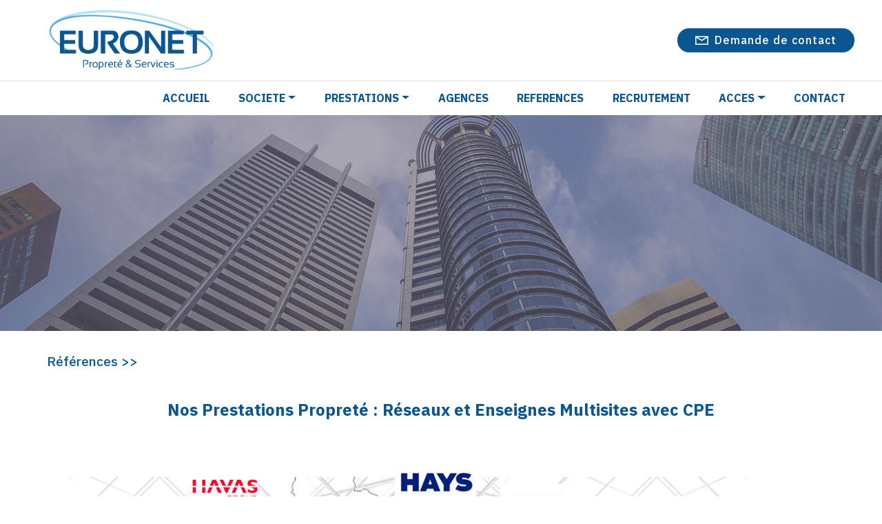

--- FILE ---
content_type: text/html
request_url: https://www.euronet-proprete.com/references.html
body_size: 3331
content:
<!DOCTYPE html>
<html  >
<head>
  
  <meta charset="UTF-8">
  <meta http-equiv="X-UA-Compatible" content="IE=edge">
  
  <meta name="viewport" content="width=device-width, initial-scale=1, minimum-scale=1">
  <link rel="shortcut icon" href="assets/images/logo-euronet-673x259.png" type="image/x-icon">
  <meta name="description" content="Euronet Propreté et Services disposent de nombreuses références dans le nettoyage industriel et de services dans le Nord-Est de la France (Metz, Nancy, Strasbourg, Reims).">
  
  
  <title>Euronet Propreté et Services et ses Clients | EURONET PROPRETE</title>
  <link rel="stylesheet" href="assets/web/assets/mobirise-icons2/mobirise2.css">
  <link rel="stylesheet" href="assets/web/assets/mobirise-icons/mobirise-icons.css">
  <link rel="stylesheet" href="assets/tether/tether.min.css">
  <link rel="stylesheet" href="assets/bootstrap/css/bootstrap.min.css">
  <link rel="stylesheet" href="assets/bootstrap/css/bootstrap-grid.min.css">
  <link rel="stylesheet" href="assets/bootstrap/css/bootstrap-reboot.min.css">
  <link rel="stylesheet" href="assets/dropdown/css/style.css">
  <link rel="stylesheet" href="assets/socicon/css/styles.css">
  <link rel="stylesheet" href="assets/theme/css/style.css">
  <link rel="preload" href="https://fonts.googleapis.com/css?family=IBM+Plex+Sans:100,100i,200,200i,300,300i,400,400i,500,500i,600,600i,700,700i&display=swap" as="style" onload="this.onload=null;this.rel='stylesheet'">
  <noscript><link rel="stylesheet" href="https://fonts.googleapis.com/css?family=IBM+Plex+Sans:100,100i,200,200i,300,300i,400,400i,500,500i,600,600i,700,700i&display=swap"></noscript>
  <link rel="preload" as="style" href="assets/mobirise/css/mbr-additional.css"><link rel="stylesheet" href="assets/mobirise/css/mbr-additional.css" type="text/css">

  
  
  

</head>
<body>
  
  <section class="menu cid-svLTksaiem" once="menu" id="menu06-62">

    

    <nav class="navbar navbar-dropdown align-items-center navbar-fixed-top navbar-toggleable-sm">
        <div class="menu-content-top">
            <div class="menu-logo">
                <div class="navbar-brand">
                    <span class="navbar-logo">
                        <a href="index.html">
                            <img src="assets/images/logo-euronet-673x259.png" alt="" style="height: 6.3rem;">
                        </a>
                    </span>
                    
                </div>
            </div>
            <div class="menu-content-right">
                      <div class="navbar-buttons mbr-section-btn"><a class="btn btn-sm btn-secondary display-4" href="contact.html"><span class="mobi-mbri mobi-mbri-letter mbr-iconfont mbr-iconfont-btn"></span>Demande de contact</a></div>

                
            </div>
        </div>
        <div class="menu-bottom">
            <div class="collapse navbar-collapse" id="navbarSupportedContent">
                <ul class="navbar-nav nav-dropdown js-float-line" data-app-modern-menu="true"><li class="nav-item"><a class="nav-link link mbr-black text-secondary text-primary display-4" href="index.html" aria-expanded="false"><strong>ACCUEIL</strong></a></li><li class="nav-item dropdown"><a class="nav-link link mbr-black text-secondary dropdown-toggle display-4" href="#" aria-expanded="false" data-toggle="dropdown-submenu"><strong>SOCIETE</strong></a><div class="dropdown-menu"><a class="mbr-black text-secondary dropdown-item text-primary display-4" href="presentation.html" aria-expanded="false"><strong>NOTRE METIER</strong></a><a class="mbr-black text-secondary dropdown-item text-primary display-4" href="certification.html" aria-expanded="false"><strong>NOS CERTIFICATIONS</strong></a><a class="mbr-black text-secondary dropdown-item text-primary display-4" href="partenariat.html" aria-expanded="false"><strong>NOS PARTENARIATS</strong></a><a class="mbr-black text-secondary dropdown-item text-primary display-4" href="ecologie.html" aria-expanded="false"><strong>ECO-ATTITUDE</strong></a><a class="mbr-black text-secondary dropdown-item text-primary display-4" href="qualite.html" aria-expanded="false"><strong>LA&nbsp;</strong><strong>QUALITÉ</strong></a><a class="mbr-black text-secondary dropdown-item text-primary display-4" href="egalite.html" aria-expanded="false"><strong>ÉGALITÉ&nbsp;HOMMES / FEMMES</strong></a></div></li><li class="nav-item dropdown"><a class="nav-link link mbr-black text-secondary dropdown-toggle display-4" href="#" data-toggle="dropdown-submenu" aria-expanded="false"><strong>PRESTATIONS</strong></a><div class="dropdown-menu"><a class="mbr-black text-secondary dropdown-item text-primary display-4" href="copropriete.html"><strong>SYNDICATS DE COPROPRIETE</strong></a><a class="mbr-black text-secondary dropdown-item text-primary display-4" href="commerce.html"><strong>COMMERCE&nbsp; &amp; GRANDE DISTRIBUTION</strong></a><a class="mbr-black text-secondary dropdown-item text-primary display-4" href="tertiaire.html"><strong>LOCAUX TERTIAIRE</strong></a><a class="mbr-black text-secondary dropdown-item text-primary display-4" href="collectivite.html"><strong>COLLECTIVITÉS LOCALES &amp; TERRITORIALES</strong></a><a class="mbr-black text-secondary dropdown-item text-primary display-4" href="agroalimentaire.html"><strong>PRODUCTION AGRO-ALIMENTAIRE</strong></a><a class="mbr-black text-secondary dropdown-item text-primary display-4" href="industrie.html"><strong>LOCAUX INDUSTRIELS</strong></a><a class="mbr-black text-secondary dropdown-item text-primary display-4" href="vitrerie.html"><strong>VITRERIE</strong></a><a class="mbr-black text-secondary dropdown-item text-primary display-4" href="desinfection.html"><strong>DÉSINFECTION</strong></a><a class="mbr-black text-secondary dropdown-item text-primary display-4" href="travaux.html"><strong>AUTRES PRESTATIONS</strong></a></div></li><li class="nav-item"><a class="nav-link link mbr-black text-secondary text-primary display-4" href="agences.html"><strong>AGENCES</strong></a></li><li class="nav-item"><a class="nav-link link mbr-black text-secondary text-primary display-4" href="references.html"><strong>REFERENCES</strong></a></li><li class="nav-item"><a class="nav-link link mbr-black text-secondary text-primary display-4" href="recrutement.html"><strong>RECRUTEMENT</strong></a></li><li class="nav-item dropdown"><a class="nav-link link mbr-black text-secondary dropdown-toggle display-4" href="#" data-toggle="dropdown-submenu" aria-expanded="false"><strong>ACCES</strong></a><div class="dropdown-menu"><a class="mbr-black text-secondary dropdown-item text-primary display-4" href="https://service.euronet-proprete.fr" target="_blank"><strong>ESPACE CLIENT</strong></a><a class="mbr-black text-secondary dropdown-item text-primary display-4" href="https://crm.euronet-proprete.fr" target="_blank"><strong>INTRANET</strong></a></div></li><li class="nav-item"><a class="nav-link link mbr-black text-secondary text-primary display-4" href="contact.html" aria-expanded="false"><strong>CONTACT</strong></a></li></ul>

            </div>
            <button class="navbar-toggler " type="button" data-toggle="collapse" data-target="#navbarSupportedContent" aria-controls="navbarSupportedContent" aria-expanded="false" aria-label="Toggle navigation">
                <div class="hamburger">
                    <span></span>
                    <span></span>
                    <span></span>
                    <span></span>
                </div>
            </button>
        </div>
    </nav>
</section>

<section class="cid-svLTkyQ4Eq mbr-parallax-background" id="header02-63">

    

    <div class="mbr-overlay" style="opacity: 0.6; background-color: rgb(113, 108, 128);"></div>

    <div class="container align-center">
        <div class="row justify-content-md-start justify-content-md-center">
            <div class="mbr-white col-md-12 col-lg-7">
                
                
                
                
            </div>
        </div>
    </div>
    
</section>

<section class="content5 cid-sYrs8KVXd9" id="content5-c1">
    
    <div class="container-fluid">
        <div class="row justify-content-center">
            <div class="col-md-12 col-lg-11">
                
                <h4 class="mbr-section-subtitle mbr-fonts-style mb-4 display-7">Références &gt;&gt;</h4>

            </div>
        </div>
    </div>
</section>

<section class="mbr-section article content1 cid-svLWGd5M5p" id="content1-6l">
    
     

    <div class="container">
        <div class="media-container-row">
            <div class="mbr-text col-12 mbr-fonts-style display-5 col-md-12"><p><strong>Nos Prestations Propreté : Réseaux et Enseignes Multisites avec CPE</strong></p></div>
        </div>
    </div>
</section>

<section class="header1 cid-svLZHC78xH" id="image01-6n">

    


    

    <svg class="svg1" xmlns="http://www.w3.org/2000/svg" xmlns:xlink="http://www.w3.org/1999/xlink" width="1380px" height="810px" viewBox="0 0  1380 810" preserveAspectRatio="xMidYMid meet">
        <rect id="svgEditorBackground" x="0" y="0" width="1380" height="810" style="fill: none; stroke: none;"></rect>
        <circle id="e1_circle" cx="309" cy="433" style="fill:aqua;stroke:black;stroke-width:0px;" r="149.486"></circle>
        <circle id="e3_circle" cx="679" cy="707" style="fill: aqua; stroke-width: 0px;stroke:black;" r="516.715">
        </circle>
        <circle id="e4_circle" cx="759" cy="261" style="fill:aqua;stroke:black;stroke-width:0px;" r="132.2459829258">
        </circle>
        <circle id="e5_circle" cx="1054" cy="462" style="fill:aqua;stroke:black;stroke-width:0px;" r="139.413"></circle>
        <circle id="e6_circle" cx="691" cy="692" style="fill:khaki;stroke:black;stroke-width:0px;" r="367.214"></circle>
    </svg>

    <div class="round round1 rev"></div>
    <div class="round round2 rev"></div>
    <div class="round round3"></div>
    <div class="round round4 rev"></div>
    <div class="round round5"></div>
    <div class="round round6 rev"></div>
    <div class="round round7"></div>
    <div class="round round8 rev"></div>
    <div class="round round9 rev"></div>
    <div class="round round10"></div>
    <div class="round round11"></div>

    <div class="container">


        <div class="mbr-figure">
            <img src="assets/images/ref-ep-1665x840.jpg" alt="" parallax="" style="width: 100%;">
        </div>
    </div>
</section>

<section class="footer1 bootcampm5 cid-tPVkDnc4OT" once="footers" id="afooter1-f5">

    

    
    
    <div class="container">
        <div class="row">
            <div class="col-12">

                <div class="footer-main-container">

                    <div class="links-container">
                        <div class="col-link1 col-link">
                            <h5 class="mbr-section-subtitle mbr-fonts-style display-7"><strong>LA&nbsp;SOCIÉTÉ</strong></h5>
                            <ul class="list mbr-fonts-style display-4">
                                <li class="mbr-text item-wrap">Euronet Propreté est une société de nettoyage industriel et de services située à Metz dans le Nord-Est de la France</li>
                            </ul>
                        </div>
                        <div class="col-link2 col-link">
                            <h5 class="mbr-section-subtitle mbr-fonts-style display-7"><strong>SIEGE SOCIAL</strong></h5>
                            <ul class="list mbr-fonts-style display-4">
                                <li class="mbr-text item-wrap">10 rue Joseph Cugnot
</li><li class="mbr-text item-wrap">57070 Metz
</li><li class="mbr-text item-wrap">Tél : 03 87 64 08 09</li>
                            </ul>
                        </div>
                        <div class="col-link3 col-link">
                            <h5 class="mbr-section-subtitle mbr-fonts-style display-7"><strong>
                                INFORMATIONS
                            </strong></h5>
                            <ul class="list mbr-fonts-style display-4">
                                <li class="mbr-text item-wrap">Mentions Légales
</li><li class="mbr-text item-wrap">Copyright 2021
</li><li class="mbr-text item-wrap">Tous droit Réservés</li>
                            </ul>
                        </div>
                        <div class="col-link4 col-link">
                            <h5 class="mbr-section-subtitle mbr-fonts-style display-7"><strong>
                                RECRUTEMENT
                            </strong></h5>
                            <ul class="list mbr-fonts-style display-4">
                                <li class="mbr-text item-wrap">Vous souhaitez nous rejoindre ?
</li><li class="mbr-text item-wrap">Cliquez <strong><a href="contact.html" class="text-white">ici</a></strong> pour envoyer votre formulaire de candidature.</li>
                            </ul>
                        </div>
                        <div class="col-link5 col-link">
                            <h5 class="mbr-section-subtitle mbr-fonts-style display-7"><strong>
                                RÉSEAUX SOCIAUX
                            </strong></h5>
                                         <div class="social-list align-center">

                       <a class="iconfont-wrapper bg-linkedin m-2" href="https://fr.linkedin.com/company/euronet-proprete-et-services" target="_blank">
                            <span class="socicon-linkedin socicon" style="font-size: 60px; color: rgb(255, 255, 255); fill: rgb(255, 255, 255);"></span>
                        </a>
      
                </div>
                        </div>
                    </div>
                </div>



            </div>
        </div>
    </div>
</section>


<script src="assets/web/assets/jquery/jquery.min.js"></script>
  <script src="assets/popper/popper.min.js"></script>
  <script src="assets/tether/tether.min.js"></script>
  <script src="assets/bootstrap/js/bootstrap.min.js"></script>
  <script src="assets/smoothscroll/smooth-scroll.js"></script>
  <script src="assets/dropdown/js/nav-dropdown.js"></script>
  <script src="assets/dropdown/js/navbar-dropdown.js"></script>
  <script src="assets/touchswipe/jquery.touch-swipe.min.js"></script>
  <script src="assets/parallax/jarallax.min.js"></script>
  <script src="assets/theme/js/script.js"></script>
  
  
  

</body>
</html>

--- FILE ---
content_type: text/css
request_url: https://www.euronet-proprete.com/assets/mobirise/css/mbr-additional.css
body_size: 42610
content:
body {
  font-family: IBM Plex Sans;
}
.display-1 {
  font-family: 'IBM Plex Sans', sans-serif;
  font-size: 3.8rem;
}
.display-1 > .mbr-iconfont {
  font-size: 6.08rem;
}
.display-2 {
  font-family: 'IBM Plex Sans', sans-serif;
  font-size: 3rem;
}
.display-2 > .mbr-iconfont {
  font-size: 4.8rem;
}
.display-4 {
  font-family: 'IBM Plex Sans', sans-serif;
  font-size: 1rem;
}
.display-4 > .mbr-iconfont {
  font-size: 1.6rem;
  font-weight: 400;
}
.display-5 {
  font-family: 'IBM Plex Sans', sans-serif;
  font-size: 1.5rem;
}
.display-5 > .mbr-iconfont {
  font-size: 2.4rem;
}
.display-7 {
  font-family: 'IBM Plex Sans', sans-serif;
  font-size: 1.2rem;
}
.display-7 > .mbr-iconfont {
  font-size: 1.92rem;
}
/* ---- Fluid typography for mobile devices ---- */
/* 1.4 - font scale ratio ( bootstrap == 1.42857 ) */
/* 100vw - current viewport width */
/* (48 - 20)  48 == 48rem == 768px, 20 == 20rem == 320px(minimal supported viewport) */
/* 0.65 - min scale variable, may vary */
@media (max-width: 768px) {
  .display-1 {
    font-size: 3.04rem;
    font-size: calc( 1.98rem + (3.8 - 1.98) * ((100vw - 20rem) / (48 - 20)));
    line-height: calc( 1.4 * (1.98rem + (3.8 - 1.98) * ((100vw - 20rem) / (48 - 20))));
  }
  .display-2 {
    font-size: 2.4rem;
    font-size: calc( 1.7rem + (3 - 1.7) * ((100vw - 20rem) / (48 - 20)));
    line-height: calc( 1.4 * (1.7rem + (3 - 1.7) * ((100vw - 20rem) / (48 - 20))));
  }
  .display-4 {
    font-size: 0.8rem;
    font-size: calc( 1rem + (1 - 1) * ((100vw - 20rem) / (48 - 20)));
    line-height: calc( 1.4 * (1rem + (1 - 1) * ((100vw - 20rem) / (48 - 20))));
  }
  .display-5 {
    font-size: 1.2rem;
    font-size: calc( 1.175rem + (1.5 - 1.175) * ((100vw - 20rem) / (48 - 20)));
    line-height: calc( 1.4 * (1.175rem + (1.5 - 1.175) * ((100vw - 20rem) / (48 - 20))));
  }
}
/* Buttons */
.btn {
  padding: 1rem 3rem;
  border-radius: 3px;
}
.btn-sm {
  padding: 0.6rem 1.5rem;
  border-radius: 3px;
}
.btn-md {
  padding: 1rem 3rem;
  border-radius: 3px;
}
.btn-lg {
  padding: 1.2rem 3.2rem;
  border-radius: 3px;
}
.bg-primary {
  background-color: #ff8a73 !important;
}
.bg-success {
  background-color: #0a5690 !important;
}
.bg-info {
  background-color: #57468b !important;
}
.bg-warning {
  background-color: #879a9f !important;
}
.bg-danger {
  background-color: #b1a374 !important;
}
.btn-primary,
.btn-primary:active {
  background-color: #ff8a73 !important;
  border-color: #ff8a73 !important;
  color: #ffffff !important;
}
.btn-primary:hover,
.btn-primary:focus,
.btn-primary.focus,
.btn-primary.active {
  color: #ffffff !important;
  background-color: #ff4a26 !important;
  border-color: #ff4a26 !important;
}
.btn-primary.disabled,
.btn-primary:disabled {
  color: #ffffff !important;
  background-color: #ff4a26 !important;
  border-color: #ff4a26 !important;
}
.btn-secondary,
.btn-secondary:active {
  background-color: #0a5690 !important;
  border-color: #0a5690 !important;
  color: #ffffff !important;
}
.btn-secondary:hover,
.btn-secondary:focus,
.btn-secondary.focus,
.btn-secondary.active {
  color: #ffffff !important;
  background-color: #052b48 !important;
  border-color: #052b48 !important;
}
.btn-secondary.disabled,
.btn-secondary:disabled {
  color: #ffffff !important;
  background-color: #052b48 !important;
  border-color: #052b48 !important;
}
.btn-info,
.btn-info:active {
  background-color: #57468b !important;
  border-color: #57468b !important;
  color: #ffffff !important;
}
.btn-info:hover,
.btn-info:focus,
.btn-info.focus,
.btn-info.active {
  color: #ffffff !important;
  background-color: #372c58 !important;
  border-color: #372c58 !important;
}
.btn-info.disabled,
.btn-info:disabled {
  color: #ffffff !important;
  background-color: #372c58 !important;
  border-color: #372c58 !important;
}
.btn-success,
.btn-success:active {
  background-color: #0a5690 !important;
  border-color: #0a5690 !important;
  color: #ffffff !important;
}
.btn-success:hover,
.btn-success:focus,
.btn-success.focus,
.btn-success.active {
  color: #ffffff !important;
  background-color: #052b48 !important;
  border-color: #052b48 !important;
}
.btn-success.disabled,
.btn-success:disabled {
  color: #ffffff !important;
  background-color: #052b48 !important;
  border-color: #052b48 !important;
}
.btn-warning,
.btn-warning:active {
  background-color: #879a9f !important;
  border-color: #879a9f !important;
  color: #ffffff !important;
}
.btn-warning:hover,
.btn-warning:focus,
.btn-warning.focus,
.btn-warning.active {
  color: #ffffff !important;
  background-color: #617479 !important;
  border-color: #617479 !important;
}
.btn-warning.disabled,
.btn-warning:disabled {
  color: #ffffff !important;
  background-color: #617479 !important;
  border-color: #617479 !important;
}
.btn-danger,
.btn-danger:active {
  background-color: #b1a374 !important;
  border-color: #b1a374 !important;
  color: #ffffff !important;
}
.btn-danger:hover,
.btn-danger:focus,
.btn-danger.focus,
.btn-danger.active {
  color: #ffffff !important;
  background-color: #8b7d4e !important;
  border-color: #8b7d4e !important;
}
.btn-danger.disabled,
.btn-danger:disabled {
  color: #ffffff !important;
  background-color: #8b7d4e !important;
  border-color: #8b7d4e !important;
}
.btn-white {
  color: #333333 !important;
}
.btn-white,
.btn-white:active {
  background-color: #ffffff !important;
  border-color: #ffffff !important;
  color: #808080 !important;
}
.btn-white:hover,
.btn-white:focus,
.btn-white.focus,
.btn-white.active {
  color: #808080 !important;
  background-color: #d9d9d9 !important;
  border-color: #d9d9d9 !important;
}
.btn-white.disabled,
.btn-white:disabled {
  color: #808080 !important;
  background-color: #d9d9d9 !important;
  border-color: #d9d9d9 !important;
}
.btn-black,
.btn-black:active {
  background-color: #333333 !important;
  border-color: #333333 !important;
  color: #ffffff !important;
}
.btn-black:hover,
.btn-black:focus,
.btn-black.focus,
.btn-black.active {
  color: #ffffff !important;
  background-color: #0d0d0d !important;
  border-color: #0d0d0d !important;
}
.btn-black.disabled,
.btn-black:disabled {
  color: #ffffff !important;
  background-color: #0d0d0d !important;
  border-color: #0d0d0d !important;
}
.btn-primary-outline,
.btn-primary-outline:active {
  background: none;
  border-color: #ff350d;
  color: #ff350d;
}
.btn-primary-outline:hover,
.btn-primary-outline:focus,
.btn-primary-outline.focus,
.btn-primary-outline.active {
  color: #ffffff;
  background-color: #ff8a73;
  border-color: #ff8a73;
}
.btn-primary-outline.disabled,
.btn-primary-outline:disabled {
  color: #ffffff !important;
  background-color: #ff8a73 !important;
  border-color: #ff8a73 !important;
}
.btn-secondary-outline,
.btn-secondary-outline:active {
  background: none;
  border-color: #031d31;
  color: #031d31;
}
.btn-secondary-outline:hover,
.btn-secondary-outline:focus,
.btn-secondary-outline.focus,
.btn-secondary-outline.active {
  color: #ffffff;
  background-color: #0a5690;
  border-color: #0a5690;
}
.btn-secondary-outline.disabled,
.btn-secondary-outline:disabled {
  color: #ffffff !important;
  background-color: #0a5690 !important;
  border-color: #0a5690 !important;
}
.btn-info-outline,
.btn-info-outline:active {
  background: none;
  border-color: #2d2447;
  color: #2d2447;
}
.btn-info-outline:hover,
.btn-info-outline:focus,
.btn-info-outline.focus,
.btn-info-outline.active {
  color: #ffffff;
  background-color: #57468b;
  border-color: #57468b;
}
.btn-info-outline.disabled,
.btn-info-outline:disabled {
  color: #ffffff !important;
  background-color: #57468b !important;
  border-color: #57468b !important;
}
.btn-success-outline,
.btn-success-outline:active {
  background: none;
  border-color: #031d31;
  color: #031d31;
}
.btn-success-outline:hover,
.btn-success-outline:focus,
.btn-success-outline.focus,
.btn-success-outline.active {
  color: #ffffff;
  background-color: #0a5690;
  border-color: #0a5690;
}
.btn-success-outline.disabled,
.btn-success-outline:disabled {
  color: #ffffff !important;
  background-color: #0a5690 !important;
  border-color: #0a5690 !important;
}
.btn-warning-outline,
.btn-warning-outline:active {
  background: none;
  border-color: #55666b;
  color: #55666b;
}
.btn-warning-outline:hover,
.btn-warning-outline:focus,
.btn-warning-outline.focus,
.btn-warning-outline.active {
  color: #ffffff;
  background-color: #879a9f;
  border-color: #879a9f;
}
.btn-warning-outline.disabled,
.btn-warning-outline:disabled {
  color: #ffffff !important;
  background-color: #879a9f !important;
  border-color: #879a9f !important;
}
.btn-danger-outline,
.btn-danger-outline:active {
  background: none;
  border-color: #7a6e45;
  color: #7a6e45;
}
.btn-danger-outline:hover,
.btn-danger-outline:focus,
.btn-danger-outline.focus,
.btn-danger-outline.active {
  color: #ffffff;
  background-color: #b1a374;
  border-color: #b1a374;
}
.btn-danger-outline.disabled,
.btn-danger-outline:disabled {
  color: #ffffff !important;
  background-color: #b1a374 !important;
  border-color: #b1a374 !important;
}
.btn-black-outline,
.btn-black-outline:active {
  background: none;
  border-color: #000000;
  color: #000000;
}
.btn-black-outline:hover,
.btn-black-outline:focus,
.btn-black-outline.focus,
.btn-black-outline.active {
  color: #ffffff;
  background-color: #333333;
  border-color: #333333;
}
.btn-black-outline.disabled,
.btn-black-outline:disabled {
  color: #ffffff !important;
  background-color: #333333 !important;
  border-color: #333333 !important;
}
.btn-white-outline,
.btn-white-outline:active,
.btn-white-outline.active {
  background: none;
  border-color: #ffffff;
  color: #ffffff;
}
.btn-white-outline:hover,
.btn-white-outline:focus,
.btn-white-outline.focus {
  color: #333333;
  background-color: #ffffff;
  border-color: #ffffff;
}
.text-primary {
  color: #ff8a73 !important;
}
.text-secondary {
  color: #0a5690 !important;
}
.text-success {
  color: #0a5690 !important;
}
.text-info {
  color: #57468b !important;
}
.text-warning {
  color: #879a9f !important;
}
.text-danger {
  color: #b1a374 !important;
}
.text-white {
  color: #ffffff !important;
}
.text-black {
  color: #000000 !important;
}
a.text-primary:hover,
a.text-primary:focus {
  color: #ff350d !important;
}
a.text-secondary:hover,
a.text-secondary:focus {
  color: #031d31 !important;
}
a.text-success:hover,
a.text-success:focus {
  color: #031d31 !important;
}
a.text-info:hover,
a.text-info:focus {
  color: #2d2447 !important;
}
a.text-warning:hover,
a.text-warning:focus {
  color: #55666b !important;
}
a.text-danger:hover,
a.text-danger:focus {
  color: #7a6e45 !important;
}
a.text-white:hover,
a.text-white:focus {
  color: #b3b3b3 !important;
}
a.text-black:hover,
a.text-black:focus {
  color: #4d4d4d !important;
}
.alert-success {
  background-color: #70c770;
}
.alert-info {
  background-color: #57468b;
}
.alert-warning {
  background-color: #879a9f;
}
.alert-danger {
  background-color: #b1a374;
}
.mbr-section-btn a.btn:not(.btn-form) {
  border-radius: 100px;
}
.mbr-section-btn a.btn:not(.btn-form):hover,
.mbr-section-btn a.btn:not(.btn-form):focus {
  box-shadow: none;
}
.mbr-section-btn a.btn:not(.btn-form):hover,
.mbr-section-btn a.btn:not(.btn-form):focus {
  box-shadow: 0 10px 40px 0 rgba(0, 0, 0, 0.2);
  -webkit-box-shadow: 0 10px 40px 0 rgba(0, 0, 0, 0.2);
}
.mbr-gallery-filter li a {
  border-radius: 100px !important;
}
.mbr-gallery-filter li.active .btn {
  background-color: #ff8a73;
  border-color: #ff8a73;
  color: #ffffff;
}
.mbr-gallery-filter li.active .btn:focus {
  box-shadow: none;
}
.nav-tabs .nav-link {
  border-radius: 100px !important;
}
a,
a:hover {
  color: #ff8a73;
}
.mbr-plan-header.bg-primary .mbr-plan-subtitle,
.mbr-plan-header.bg-primary .mbr-plan-price-desc {
  color: #ffffff;
}
.mbr-plan-header.bg-success .mbr-plan-subtitle,
.mbr-plan-header.bg-success .mbr-plan-price-desc {
  color: #299af0;
}
.mbr-plan-header.bg-info .mbr-plan-subtitle,
.mbr-plan-header.bg-info .mbr-plan-price-desc {
  color: #9a8cc5;
}
.mbr-plan-header.bg-warning .mbr-plan-subtitle,
.mbr-plan-header.bg-warning .mbr-plan-price-desc {
  color: #ced6d8;
}
.mbr-plan-header.bg-danger .mbr-plan-subtitle,
.mbr-plan-header.bg-danger .mbr-plan-price-desc {
  color: #dfd9c6;
}
/* Scroll to top button*/
.scrollToTop_wraper {
  display: none;
}
.form-control {
  font-family: 'IBM Plex Sans', sans-serif;
  font-size: 1rem;
}
.form-control > .mbr-iconfont {
  font-size: 1.6rem;
  font-weight: 400;
}
blockquote {
  border-color: #ff8a73;
}
.btn-primary {
  margin: 1rem 0.5rem !important;
}
.btn-primary:hover,
.btn-primary:focus {
  box-shadow: 0 6px 16px 0 #ff8a73 !important;
  -webkit-box-shadow: 0 6px 16px 0 #ff8a73 !important;
  background-color: #ff8a73 !important;
  border-color: #ff8a73 !important;
}
.btn-secondary {
  margin: 1rem 0.5rem !important;
}
.btn-secondary:hover,
.btn-secondary:focus {
  box-shadow: 0 6px 15px 0 #0a5690 !important;
  -webkit-box-shadow: 0 6px 16px 0 #0a5690 !important;
  background-color: #0a5690 !important;
  border-color: #0a5690 !important;
}
.btn-success {
  color: white !important;
  margin: 1rem 0.5rem !important;
}
.btn-success:active {
  color: white !important;
}
.btn-success:hover,
.btn-success:focus {
  color: white !important;
  box-shadow: 0 6px 15px 0 #0a5690 !important;
  -webkit-box-shadow: 0 6px 16px 0 #0a5690 !important;
  background-color: #0a5690 !important;
  border-color: #0a5690 !important;
}
.jq-selectbox li:hover,
.jq-selectbox li.selected {
  background-color: #ff8a73;
  color: #ffffff;
}
.jq-selectbox .jq-selectbox__trigger-arrow,
.jq-number__spin.minus:after,
.jq-number__spin.plus:after {
  transition: 0.4s;
  border-top-color: currentColor;
  border-bottom-color: currentColor;
}
.jq-number__spin {
  background-color: #f5f6ff;
}
.jq-selectbox:hover .jq-selectbox__trigger-arrow,
.jq-number__spin.minus:hover:after,
.jq-number__spin.plus:hover:after {
  border-top-color: #ff8a73;
  border-bottom-color: #ff8a73;
}
.xdsoft_datetimepicker .xdsoft_calendar td.xdsoft_default,
.xdsoft_datetimepicker .xdsoft_calendar td.xdsoft_current,
.xdsoft_datetimepicker .xdsoft_timepicker .xdsoft_time_box > div > div.xdsoft_current {
  color: #000000 !important;
  background-color: #ff8a73 !important;
  box-shadow: none !important;
}
.xdsoft_datetimepicker .xdsoft_calendar td:hover,
.xdsoft_datetimepicker .xdsoft_timepicker .xdsoft_time_box > div > div:hover {
  color: #ffffff !important;
  background: #0a5690 !important;
  box-shadow: none !important;
}
.lazy-bg {
  background-image: none !important;
}
.lazy-placeholder:not(section),
.lazy-none {
  display: block;
  position: relative;
  padding-bottom: 56.25%;
}
iframe.lazy-placeholder,
.lazy-placeholder:after {
  content: '';
  position: absolute;
  width: 200px;
  height: 200px;
  background: transparent no-repeat center;
  background-size: contain;
  top: 50%;
  left: 50%;
  transform: translateX(-50%) translateY(-50%);
  background-image: url("data:image/svg+xml;charset=UTF-8,%3csvg width='32' height='32' viewBox='0 0 64 64' xmlns='http://www.w3.org/2000/svg' stroke='%23ff8a73' %3e%3cg fill='none' fill-rule='evenodd'%3e%3cg transform='translate(16 16)' stroke-width='2'%3e%3ccircle stroke-opacity='.5' cx='16' cy='16' r='16'/%3e%3cpath d='M32 16c0-9.94-8.06-16-16-16'%3e%3canimateTransform attributeName='transform' type='rotate' from='0 16 16' to='360 16 16' dur='1s' repeatCount='indefinite'/%3e%3c/path%3e%3c/g%3e%3c/g%3e%3c/svg%3e");
}
section.lazy-placeholder:after {
  opacity: 0.5;
}
.cid-rx3Dmj9ihp .navbar {
  padding: .5rem 0;
  background: #ffffff;
  transition: none;
  min-height: 50px;
}
.cid-rx3Dmj9ihp .navbar-dropdown.bg-color.transparent.opened {
  background: #ffffff;
}
.cid-rx3Dmj9ihp a {
  font-style: normal;
}
.cid-rx3Dmj9ihp .nav-item span {
  padding-right: 0.4em;
  line-height: 0.5em;
  vertical-align: text-bottom;
  position: relative;
  top: -0.2em;
  text-decoration: none;
}
.cid-rx3Dmj9ihp .nav-item a {
  padding: 0.7rem 0 !important;
  margin: 0 .65rem !important;
}
.cid-rx3Dmj9ihp .dropdown-item:before {
  font-family: MobiriseIcons !important;
  content: '\e966';
  display: inline-block;
  width: 0;
  position: absolute;
  left: 1rem;
  top: 0.5rem;
  margin-right: 0.5rem;
  line-height: 1;
  font-size: inherit;
  vertical-align: middle;
  text-align: center;
  overflow: hidden;
  -webkit-transform: scale(0, 1);
  transform: scale(0, 1);
  -webkit-transition: all 0.25s ease-in-out;
  -moz-transition: all 0.25s ease-in-out;
  transition: all 0.25s ease-in-out;
}
.cid-rx3Dmj9ihp .content-text {
  margin-bottom: 0;
}
.cid-rx3Dmj9ihp .navbar-nav {
  position: relative;
  min-height: 49px;
  -ms-flex-direction: row;
  -webkit-flex-direction: row;
  flex-direction: row;
}
@media (min-width: 992px) {
  .cid-rx3Dmj9ihp .navbar-nav .main-menu-animated-line {
    position: absolute;
    left: 0;
    width: 0;
    height: 0;
    z-index: 100;
    border-top: 4px solid #ff8a73;
    -webkit-transition: width 0.4s, left 0.6s cubic-bezier(0.19, 0.65, 0.02, 0.93);
    -moz-transition: width 0.4s, left 0.6s cubic-bezier(0.19, 0.65, 0.02, 0.93);
    transition: width 0.4s, left 0.6s cubic-bezier(0.19, 0.65, 0.02, 0.93);
  }
  .cid-rx3Dmj9ihp .navbar-nav .main-menu-animated-line.bottom {
    bottom: 0;
  }
}
.cid-rx3Dmj9ihp .navbar-nav .nav-item span {
  padding-right: 0;
}
.cid-rx3Dmj9ihp .navbar-nav .nav-item a {
  margin: 0 1.3rem !important;
}
.cid-rx3Dmj9ihp .display-4 > .mbr-iconfont {
  font-size: 1.43em;
}
.cid-rx3Dmj9ihp .display-4 > .btn > .mbr-iconfont {
  font-size: 1.43em;
}
.cid-rx3Dmj9ihp .nav-dropdown .dropdown-item {
  font-weight: 400;
}
.cid-rx3Dmj9ihp .navbar-buttons.mbr-section-btn {
  display: flex;
  -webkit-align-items: center;
  align-items: center;
  -webkit-justify-content: center;
  justify-content: center;
}
.cid-rx3Dmj9ihp .nav-dropdown .link {
  font-weight: 400;
}
.cid-rx3Dmj9ihp .menu .navbar-brand .logo-text-part {
  vertical-align: top;
}
.cid-rx3Dmj9ihp .content-right-side {
  text-align: center;
}
.cid-rx3Dmj9ihp .menu-content-top {
  display: none;
  padding: 0 2rem;
  -webkit-align-items: center;
  align-items: center;
  -webkit-justify-content: space-between;
  justify-content: space-between;
  overflow: hidden;
  transition: min-height 0.25s ease-in-out;
}
.cid-rx3Dmj9ihp .content-right-side .content-link {
  margin-left: 2rem;
}
.cid-rx3Dmj9ihp .content-right-side .content-link span {
  vertical-align: middle;
  padding-right: 1rem;
}
.cid-rx3Dmj9ihp .widget-icon {
  display: inline-block;
  padding-right: 1rem;
  font-size: 1.65rem;
}
.cid-rx3Dmj9ihp .info-widget {
  padding-left: 2rem;
  padding-top: 0.5rem;
  padding-right: 3rem;
  border-left: 1px solid #e0e0e0;
}
.cid-rx3Dmj9ihp .menu-content-right {
  display: flex;
  -webkit-align-items: center;
  align-items: center;
}
.cid-rx3Dmj9ihp .menu-content-right .info-widget:last-child {
  padding-right: 0;
}
.cid-rx3Dmj9ihp .menu-content-right .info-widget:first-child {
  padding-left: 0;
  border-left: none;
}
.cid-rx3Dmj9ihp .widget-content {
  display: inline-block;
  vertical-align: top;
  text-align: left;
}
.cid-rx3Dmj9ihp .widget-content .widget-title {
  font-weight: 600;
  margin-bottom: 7px;
}
.cid-rx3Dmj9ihp .widget-content .widget-text {
  margin-bottom: 0;
}
.cid-rx3Dmj9ihp .menu-bottom {
  display: flex;
  width: 100%;
  padding: 0 2rem;
  position: relative;
  -webkit-justify-content: flex-end;
  justify-content: flex-end;
}
@media (min-width: 992px) {
  .cid-rx3Dmj9ihp .navbar .menu-content-top {
    display: flex;
    min-height: 83px;
    height: 100%;
  }
  .cid-rx3Dmj9ihp .content-right-side {
    text-align: right;
    -webkit-flex-wrap: nowrap;
    flex-wrap: nowrap;
    display: flex;
    -webkit-align-items: center;
    align-items: center;
  }
  .cid-rx3Dmj9ihp .menu-content-top {
    border-bottom: 1px solid #e0e0e0;
  }
  .cid-rx3Dmj9ihp .navbar {
    display: block;
    padding: 0;
  }
  .cid-rx3Dmj9ihp .navbar .menu-logo {
    margin-right: auto;
    display: flex;
    -webkit-align-items: center;
    align-items: center;
  }
  .cid-rx3Dmj9ihp .navbar.navbar-toggleable-sm .navbar-collapse .navbar-nav .nav-item {
    -webkit-align-self: initial;
    align-self: auto;
    display: flex;
    -webkit-align-items: center;
    align-items: center;
    z-index: 101;
    min-height: 49px;
  }
  .cid-rx3Dmj9ihp .dropdown-item:hover:before {
    -webkit-transform: scale(1, 1);
    transform: scale(1, 1);
    width: 16px;
  }
  .cid-rx3Dmj9ihp .navbar-toggler {
    display: none;
  }
  .cid-rx3Dmj9ihp .navbar-collapse {
    -webkit-justify-content: flex-end;
    justify-content: flex-end;
  }
}
.cid-rx3Dmj9ihp .navbar-short .menu-content-top {
  height: 0;
  min-height: 0;
  border: none;
}
.cid-rx3Dmj9ihp .btn {
  padding: 0.4rem 1.5rem;
  display: inline-flex;
  -webkit-align-items: center;
  align-items: center;
}
.cid-rx3Dmj9ihp .btn .mbr-iconfont {
  font-size: 1.2em;
}
.cid-rx3Dmj9ihp .menu-logo {
  margin-right: auto;
}
.cid-rx3Dmj9ihp .menu-logo .navbar-brand {
  display: flex;
  margin-left: 1.5rem;
  padding: 0.5rem 0;
  transition: padding .2s;
  min-height: 3.8rem;
  -webkit-align-items: center;
  align-items: center;
}
.cid-rx3Dmj9ihp .menu-logo .navbar-brand .navbar-caption-wrap {
  display: flex;
  -webkit-align-items: center;
  align-items: center;
  word-break: break-word;
  min-width: 7rem;
  margin: .3rem 0;
}
.cid-rx3Dmj9ihp .menu-logo .navbar-brand .navbar-caption-wrap .navbar-caption {
  line-height: 1.2rem !important;
  padding-right: 2rem;
}
.cid-rx3Dmj9ihp .menu-logo .navbar-brand .navbar-logo {
  font-size: 4rem;
  transition: font-size 0.25s;
}
.cid-rx3Dmj9ihp .menu-logo .navbar-brand .navbar-logo img {
  display: -webkit-flex;
}
.cid-rx3Dmj9ihp .menu-logo .navbar-brand .navbar-logo .mbr-iconfont {
  transition: font-size 0.25s;
}
.cid-rx3Dmj9ihp .navbar-toggleable-sm .navbar-collapse {
  width: auto;
}
.cid-rx3Dmj9ihp .navbar-toggleable-sm .navbar-collapse .navbar-nav {
  -webkit-flex-wrap: wrap;
  flex-wrap: wrap;
  padding-left: 0;
}
.cid-rx3Dmj9ihp .navbar-toggleable-sm .navbar-collapse .navbar-nav .nav-item {
  -webkit-align-self: center;
  align-self: center;
}
.cid-rx3Dmj9ihp .navbar-toggleable-sm .navbar-collapse .navbar-buttons {
  padding-left: 0;
  padding-bottom: 0;
}
.cid-rx3Dmj9ihp .dropdown .dropdown-menu {
  background: #ffffff;
  display: none;
  padding-top: 0.1rem;
  padding-bottom: 0.1rem;
  position: absolute;
  min-width: 5rem;
  text-align: left;
}
.cid-rx3Dmj9ihp .dropdown .dropdown-menu .dropdown-item {
  width: auto;
  padding: 0.235em 0.2em 0.235em 3em !important;
  -webkit-transition: all 0.25s ease-in-out;
  -moz-transition: all 0.25s ease-in-out;
  transition: all 0.25s ease-in-out;
}
.cid-rx3Dmj9ihp .dropdown .dropdown-menu .dropdown-item::after {
  right: 0.5rem;
}
.cid-rx3Dmj9ihp .dropdown .dropdown-menu .dropdown-item:hover .mbr-iconfont:before {
  -webkit-transform: scale(0, 1);
  transform: scale(0, 1);
}
.cid-rx3Dmj9ihp .dropdown .dropdown-menu .dropdown-item .mbr-iconfont {
  margin-left: -1.8rem;
  padding-right: 1rem;
  font-size: inherit;
}
.cid-rx3Dmj9ihp .dropdown .dropdown-menu .dropdown-item .mbr-iconfont:before {
  display: inline-block;
  -webkit-transform: scale(1, 1);
  transform: scale(1, 1);
  -webkit-transition: all 0.25s ease-in-out;
  -moz-transition: all 0.25s ease-in-out;
  transition: all 0.25s ease-in-out;
}
.cid-rx3Dmj9ihp .dropdown .dropdown-menu .dropdown-submenu {
  margin: 0;
}
.cid-rx3Dmj9ihp .dropdown.open > .dropdown-menu {
  display: block;
}
.cid-rx3Dmj9ihp .navbar-toggleable-sm.opened:after {
  position: absolute;
  width: 100vw;
  height: 100vh;
  content: '';
  background-color: rgba(0, 0, 0, 0.1);
  left: 0;
  bottom: 0;
  -webkit-transform: translateY(100%);
  transform: translateY(100%);
  z-index: 1000;
}
.cid-rx3Dmj9ihp .navbar.navbar-short {
  min-height: 50px;
  transition: all .2s;
}
.cid-rx3Dmj9ihp .navbar.navbar-short .navbar-logo a {
  font-size: 2.5rem !important;
  line-height: 2.5rem;
  transition: font-size 0.25s;
}
.cid-rx3Dmj9ihp .navbar.navbar-short .navbar-logo a .mbr-iconfont {
  font-size: 2.5rem !important;
}
.cid-rx3Dmj9ihp .navbar.navbar-short .navbar-logo a img {
  height: 3rem !important;
}
.cid-rx3Dmj9ihp .navbar.navbar-short .navbar-brand {
  min-height: 3rem;
}
.cid-rx3Dmj9ihp button.navbar-toggler {
  width: 31px;
  height: 18px;
  cursor: pointer;
  transition: all .2s;
  margin: 1rem .8rem;
  align-self: center;
  -webkit-align-self: center;
}
.cid-rx3Dmj9ihp button.navbar-toggler:focus {
  outline: none;
}
.cid-rx3Dmj9ihp button.navbar-toggler .hamburger span {
  position: absolute;
  right: 0;
  width: 30px;
  height: 2px;
  border-right: 5px;
  background-color: #57468b;
}
.cid-rx3Dmj9ihp button.navbar-toggler .hamburger span:nth-child(1) {
  top: 0;
  transition: all .2s;
}
.cid-rx3Dmj9ihp button.navbar-toggler .hamburger span:nth-child(2) {
  top: 8px;
  transition: all .15s;
}
.cid-rx3Dmj9ihp button.navbar-toggler .hamburger span:nth-child(3) {
  top: 8px;
  transition: all .15s;
}
.cid-rx3Dmj9ihp button.navbar-toggler .hamburger span:nth-child(4) {
  top: 16px;
  transition: all .2s;
}
.cid-rx3Dmj9ihp nav.opened .hamburger span:nth-child(1) {
  top: 8px;
  width: 0;
  opacity: 0;
  right: 50%;
  transition: all .2s;
}
.cid-rx3Dmj9ihp nav.opened .hamburger span:nth-child(2) {
  -webkit-transform: rotate(45deg);
  transform: rotate(45deg);
  transition: all .25s;
}
.cid-rx3Dmj9ihp nav.opened .hamburger span:nth-child(3) {
  -webkit-transform: rotate(-45deg);
  transform: rotate(-45deg);
  transition: all .25s;
}
.cid-rx3Dmj9ihp nav.opened .hamburger span:nth-child(4) {
  top: 8px;
  width: 0;
  opacity: 0;
  right: 50%;
  transition: all .2s;
}
.cid-rx3Dmj9ihp .collapsed .dropdown-menu .dropdown-item:before {
  display: none;
}
.cid-rx3Dmj9ihp .collapsed .dropdown .dropdown-menu .dropdown-item {
  padding: 0.235em 1.5em 0.235em 1.5em !important;
  transition: none;
  margin: 0 !important;
}
.cid-rx3Dmj9ihp .collapsed .btn {
  display: -webkit-flex;
}
.cid-rx3Dmj9ihp .collapsed .navbar-collapse {
  display: none !important;
  padding-right: 0 !important;
}
.cid-rx3Dmj9ihp .collapsed .navbar-collapse.collapsing,
.cid-rx3Dmj9ihp .collapsed .navbar-collapse.show {
  display: block !important;
}
.cid-rx3Dmj9ihp .collapsed .navbar-collapse.collapsing .navbar-nav,
.cid-rx3Dmj9ihp .collapsed .navbar-collapse.show .navbar-nav {
  display: block;
  text-align: center;
}
.cid-rx3Dmj9ihp .collapsed .navbar-collapse.collapsing .navbar-nav .nav-item,
.cid-rx3Dmj9ihp .collapsed .navbar-collapse.show .navbar-nav .nav-item {
  clear: both;
}
.cid-rx3Dmj9ihp .collapsed .navbar-collapse.collapsing .navbar-buttons,
.cid-rx3Dmj9ihp .collapsed .navbar-collapse.show .navbar-buttons {
  display: flex;
  -webkit-justify-content: center;
  justify-content: center;
  text-align: center;
}
.cid-rx3Dmj9ihp .collapsed .navbar-collapse.collapsing .navbar-buttons:last-child,
.cid-rx3Dmj9ihp .collapsed .navbar-collapse.show .navbar-buttons:last-child {
  margin-bottom: 1rem;
}
.cid-rx3Dmj9ihp .collapsed button.navbar-toggler {
  display: block;
}
.cid-rx3Dmj9ihp .collapsed .navbar-brand {
  margin-left: 1rem !important;
  margin-top: .5rem;
}
.cid-rx3Dmj9ihp .collapsed .navbar-toggleable-sm {
  -webkit-flex-direction: column;
  flex-direction: column;
}
.cid-rx3Dmj9ihp .collapsed .dropdown .dropdown-menu {
  width: 100%;
  text-align: center;
  position: relative;
  opacity: 0;
  display: block;
  height: 0;
  visibility: hidden;
  padding: 0;
  transition-duration: .5s;
  transition-property: opacity,padding,height;
}
.cid-rx3Dmj9ihp .collapsed .dropdown.open > .dropdown-menu {
  position: relative;
  opacity: 1;
  height: auto;
  padding: 1.4rem 0;
  visibility: visible;
}
.cid-rx3Dmj9ihp .collapsed .dropdown .dropdown-submenu {
  left: 0;
  text-align: center;
  width: 100%;
}
.cid-rx3Dmj9ihp .collapsed .dropdown .dropdown-toggle[data-toggle="dropdown-submenu"]::after {
  margin-top: 0;
  position: inherit;
  right: 0;
  top: 50%;
  display: inline-block;
  width: 0;
  height: 0;
  margin-left: .3em;
  vertical-align: middle;
  content: "";
  border-top: .30em solid;
  border-right: .30em solid transparent;
  border-left: .30em solid transparent;
}
.cid-rx3Dmj9ihp .collapsed .menu-bottom {
  -webkit-flex-direction: column-reverse;
  flex-direction: column-reverse;
  -webkit-justify-content: center;
  justify-content: center;
}
@media (max-width: 991px) {
  .cid-rx3Dmj9ihp .menu-bottom {
    -webkit-flex-direction: column-reverse;
    flex-direction: column-reverse;
    -webkit-justify-content: center;
    justify-content: center;
  }
  .cid-rx3Dmj9ihp img {
    height: 3.8rem !important;
  }
  .cid-rx3Dmj9ihp .btn {
    display: flex;
  }
  .cid-rx3Dmj9ihp button.navbar-toggler {
    display: block;
  }
  .cid-rx3Dmj9ihp .navbar-brand {
    margin-left: 1rem !important;
    margin-top: .5rem;
  }
  .cid-rx3Dmj9ihp .navbar-toggleable-sm {
    -webkit-flex-direction: column;
    flex-direction: column;
  }
  .cid-rx3Dmj9ihp .navbar-collapse {
    display: none !important;
    padding-right: 0 !important;
  }
  .cid-rx3Dmj9ihp .navbar-collapse.collapsing,
  .cid-rx3Dmj9ihp .navbar-collapse.show {
    display: block !important;
  }
  .cid-rx3Dmj9ihp .navbar-collapse.collapsing .navbar-nav,
  .cid-rx3Dmj9ihp .navbar-collapse.show .navbar-nav {
    display: block;
    text-align: center;
  }
  .cid-rx3Dmj9ihp .navbar-collapse.collapsing .navbar-nav .nav-item,
  .cid-rx3Dmj9ihp .navbar-collapse.show .navbar-nav .nav-item {
    clear: both;
  }
  .cid-rx3Dmj9ihp .navbar-collapse.collapsing .navbar-buttons,
  .cid-rx3Dmj9ihp .navbar-collapse.show .navbar-buttons {
    display: flex;
    -webkit-justify-content: center;
    justify-content: center;
    text-align: center;
  }
  .cid-rx3Dmj9ihp .navbar-collapse.collapsing .navbar-buttons:last-child,
  .cid-rx3Dmj9ihp .navbar-collapse.show .navbar-buttons:last-child {
    margin-bottom: 1rem;
  }
  .cid-rx3Dmj9ihp .dropdown .dropdown-menu {
    width: 100%;
    text-align: center;
    position: relative;
    opacity: 0;
    display: block;
    height: 0;
    visibility: hidden;
    padding: 0;
    transition-duration: .5s;
    transition-property: opacity,padding,height;
  }
  .cid-rx3Dmj9ihp .dropdown.open > .dropdown-menu {
    position: relative;
    opacity: 1;
    color: red;
    height: auto;
    padding: 1.4rem 0;
    visibility: visible;
  }
  .cid-rx3Dmj9ihp .dropdown .dropdown-submenu {
    left: 0;
    text-align: center;
    width: 10px;
  }
  .cid-rx3Dmj9ihp .dropdown .dropdown-toggle[data-toggle="dropdown-submenu"]::after {
    margin-top: 0;
    position: inherit;
    right: 0;
    top: 50%;
    display: inline-block;
    width: 0;
    height: 0;
    margin-left: .3em;
    vertical-align: middle;
    content: "";
    border-top: .30em solid;
    border-right: .30em solid transparent;
    border-left: .30em solid transparent;
  }
  .cid-rx3Dmj9ihp .navbar-buttons.mbr-section-btn {
    width: 100%;
  }
  .cid-rx3Dmj9ihp .dropdown .dropdown-menu .dropdown-item {
    padding: 0.235em 1.5em 0.235em 1.5em !important;
    transition: none;
    margin: 0 !important;
  }
}
.cid-rx3Dmj9ihp .navbar-dropdown {
  -webkit-flex-wrap: nowrap;
  flex-wrap: nowrap;
}
.cid-rx3Dmj9ihp .navbar-collapse {
  -ms-flex-preferred-size: auto;
  -webkit-flex-basis: auto;
  flex-basis: auto;
}
.cid-rx3Dmj9ihp .nav-link:focus {
  outline: none;
}
.cid-rx3Dmj9ihp .navbar-toggler {
  position: relative;
}
.cid-rx3Dmj9ihp .dropdown-item.active,
.cid-rx3Dmj9ihp .dropdown-item:active {
  background: #ffffff;
  color: initial;
}
.cid-rx3Dmj9ihp .nav-link:hover,
.cid-rx3Dmj9ihp .dropdown-item:hover {
  color: #5580ff !important;
}
.cid-rx3Dmj9ihp .widget-title,
.cid-rx3Dmj9ihp .widget-icon {
  color: #232323;
}
.cid-rx3Dmj9ihp .widget-text {
  color: #716c80;
}
.cid-rx3Dmj9ihp .nav-link:hover {
  color: #70b9e3 !important;
}
.cid-rx3Dmj9ihp .dropdown-item:hover {
  color: #70b9e3 !important;
}
.cid-sYfFEFOJWs {
  padding-top: 2rem;
  padding-bottom: 0rem;
  background-color: #ffffff;
}
.cid-sYfFEFOJWs .mbr-section-subtitle {
  color: #0a5690;
}
.cid-tochF4WlZa {
  padding-top: 6rem;
  padding-bottom: 0rem;
  background-color: #d9d9d9;
}
.cid-tochF4WlZa img {
  border-radius: 0px;
}
.cid-tochF4WlZa .row {
  justify-content: center;
}
.cid-tochF4WlZa .mbr-section-title {
  margin-top: 24px;
  text-align: center;
  color: #8c8c95;
}
.cid-touvSAfz32 {
  padding-top: 45px;
  padding-bottom: 45px;
  background-color: #ffffff;
}
.cid-touvSAfz32 .img-wrap {
  display: block;
  position: absolute;
  right: 0;
  left: 0;
  top: 0;
  bottom: 0;
  background-position: 50% 50%;
  z-index: 2;
  background-image: url("../../../assets/images/adobestock-190612024-preview-1000x667.jpg");
}
.cid-touvSAfz32 .card {
  border-radius: 0;
  margin: auto 0;
}
.cid-touvSAfz32 .card .wrapper .mbr-section-title {
  color: #06182d;
}
.cid-touvSAfz32 .card .wrapper .mbr-section-title span {
  line-height: 1;
  color: #ffffff;
  padding: 0 6px 1px 5px;
  transform: skew(-14deg);
  background: #ff5e3a;
  background: linear-gradient(#ff5e3a 0%, #ff653c 69%, #ff4e3c 100%);
  display: inline-block;
  font-weight: 500;
  letter-spacing: 0;
  position: relative;
}
.cid-touvSAfz32 .card .wrapper .mbr-section-subtitle {
  color: #06182d;
}
.cid-touvSAfz32 .card .wrapper .mbr-section-subtitle.display-7 {
  letter-spacing: 0;
}
.cid-touvSAfz32 .card .wrapper .mbr-text {
  color: #57468b;
  font-weight: 300;
}
.cid-touvSAfz32 .card .wrapper .mbr-list {
  margin-top: 20px;
  color: #606060;
}
.cid-touvSAfz32 .card .wrapper .mbr-list .list {
  list-style-type: none;
  padding-left: 0;
}
.cid-touvSAfz32 .card .wrapper .mbr-list .list li {
  line-height: 1.75;
  padding-top: 5px;
  padding-bottom: 5px;
}
.cid-touvSAfz32 .card .wrapper .mbr-list .list li:before {
  font-weight: 900;
  color: #0a5690;
  display: inline-block;
  content: "\e97c";
  font-family: "Moririse2" !important;
  text-align: center;
  line-height: 1.5em;
  transition: all 0.3s;
  width: 25px;
  height: 25px;
  margin-right: 15px;
}
.cid-touvSAfz32 .card .wrapper .link-wrap {
  width: 100%;
}
.cid-touvSAfz32 .card .wrapper .link-wrap .link {
  position: relative;
  cursor: pointer;
  letter-spacing: 1px;
  display: inline-block;
  width: fit-content;
  transition: all 0.3s;
  transition-delay: 0.15s;
  text-align: left;
}
.cid-touvSAfz32 .card .wrapper .link-wrap .link:after {
  content: "";
  position: absolute;
  height: 1px;
  width: 100%;
  background: currentColor;
  bottom: -6px;
  opacity: 0.2;
  left: 0;
}
.cid-touvSAfz32 .card .wrapper .link-wrap .link:before {
  content: "";
  position: absolute;
  height: 1px;
  width: 0;
  transition: all 0.4s ease-in-out;
  background: currentColor;
  bottom: -6px;
  left: auto;
  right: 0;
}
.cid-touvSAfz32 .card .wrapper .link-wrap .link:hover:before {
  width: 100%;
  right: auto;
  left: 0;
}
.cid-touvSAfz32 .card .wrapper .mbr-text {
  color: #0a5690;
}
.cid-touvSAfz32 .mbr-text,
.cid-touvSAfz32 .mbr-section-btn {
  color: #232323;
}
.cid-tochafNrQU {
  padding-top: 0rem;
  padding-bottom: 1rem;
  background-color: #0a5690;
}
.cid-tochafNrQU .card-box {
  z-index: 10;
  position: relative;
}
@media (min-width: 1500px) {
  .cid-tochafNrQU .container {
    max-width: 1400px;
  }
}
.cid-tochafNrQU .card {
  margin: auto;
}
.cid-tochafNrQU .mbr-iconfont {
  display: block;
  font-size: 5rem;
  color: #6592e6;
  margin-bottom: 2rem;
}
.cid-tochafNrQU .card-wrapper {
  display: flex;
  justify-content: center;
  align-items: center;
}
.cid-tochafNrQU .row {
  justify-content: center;
}
.cid-tochafNrQU .card-title,
.cid-tochafNrQU .card-box {
  color: #ffffff;
}
.cid-sYfGeoENpM {
  padding-top: 2rem;
  padding-bottom: 0rem;
  background-color: #ffffff;
}
.cid-sYfGeoENpM .mbr-section-subtitle {
  color: #0a5690;
}
.cid-sYfG8KDUJz {
  padding-top: 0rem;
  padding-bottom: 0rem;
  background-color: #ffffff;
}
.cid-sYfG8KDUJz img,
.cid-sYfG8KDUJz .item-img {
  width: 100%;
  height: 100%;
  height: 300px;
  object-fit: cover;
}
.cid-sYfG8KDUJz .item:focus,
.cid-sYfG8KDUJz span:focus {
  outline: none;
}
.cid-sYfG8KDUJz .item {
  cursor: pointer;
  margin-bottom: 2rem;
}
.cid-sYfG8KDUJz .item-wrapper {
  position: relative;
  border-radius: 4px;
  background: #fafafa;
  height: 100%;
  display: flex;
  flex-flow: column nowrap;
}
@media (min-width: 992px) {
  .cid-sYfG8KDUJz .item-wrapper .item-content {
    padding: 2rem;
  }
}
@media (max-width: 991px) {
  .cid-sYfG8KDUJz .item-wrapper .item-content {
    padding: 1rem;
  }
}
.cid-sYfG8KDUJz .mbr-section-btn {
  margin-top: auto !important;
}
.cid-sYfG8KDUJz .mbr-section-title {
  color: #232323;
}
.cid-sYfG8KDUJz .mbr-text,
.cid-sYfG8KDUJz .mbr-section-btn {
  text-align: left;
}
.cid-sYfG8KDUJz .item-title {
  text-align: center;
  color: #0a5690;
}
.cid-sYfG8KDUJz .item-subtitle {
  text-align: center;
}
.cid-sYfG8KDUJz .item-title DIV {
  text-align: right;
}
.cid-tPVkDnc4OT {
  padding-top: 0rem;
  padding-bottom: 0rem;
  background-color: #0a5690;
}
.cid-tPVkDnc4OT .mbr-fallback-image.disabled {
  display: none;
}
.cid-tPVkDnc4OT .mbr-fallback-image {
  display: block;
  background-size: cover;
  background-position: center center;
  width: 100%;
  height: 100%;
  position: absolute;
  top: 0;
}
.cid-tPVkDnc4OT .container {
  max-width: 1920px;
}
.cid-tPVkDnc4OT .footer-main-container {
  display: flex;
  flex-wrap: wrap;
  width: 100%;
  border-radius: 2.08rem;
  background-color: rgba(255, 255, 255, 0.01);
}
.cid-tPVkDnc4OT .col-brand {
  width: 100%;
  padding: 2.5rem;
}
@media (max-width: 991px) {
  .cid-tPVkDnc4OT .col-brand {
    padding: 24px;
  }
}
.cid-tPVkDnc4OT .navbar-brand {
  display: flex;
  flex-basis: auto;
  flex-wrap: wrap;
  word-break: break-word !important;
  word-wrap: break-word !important;
  white-space: normal;
  flex-shrink: 0;
  align-items: center;
  padding: 0;
  z-index: 1;
  margin-right: auto;
  width: fit-content;
  transition: all 0.3s;
}
.cid-tPVkDnc4OT .navbar-brand .navbar-logo {
  margin-right: 0.5rem;
}
.cid-tPVkDnc4OT .navbar-brand .navbar-logo img {
  width: auto;
}
.cid-tPVkDnc4OT .navbar-brand .navbar-caption {
  line-height: inherit !important;
  word-break: break-word !important;
  word-wrap: break-word !important;
}
.cid-tPVkDnc4OT .navbar-brand .navbar-logo a {
  outline: none;
  word-break: break-word !important;
  word-wrap: break-word !important;
}
.cid-tPVkDnc4OT .links-container {
  width: 100%;
  padding: 2.5rem;
  display: grid;
  grid-template-columns: repeat(5, 1fr);
  column-gap: 8.8%;
}
@media (max-width: 991px) {
  .cid-tPVkDnc4OT .links-container {
    grid-template-columns: repeat(3, 1fr);
    column-gap: 17.6%;
    row-gap: 6.67rem;
    padding: 24px;
  }
}
@media (max-width: 767px) {
  .cid-tPVkDnc4OT .links-container {
    grid-template-columns: repeat(2, 1fr);
    column-gap: 1.2rem;
    row-gap: 1.2rem;
  }
}
.cid-tPVkDnc4OT .mbr-section-subtitle {
  color: #86affe;
  margin-bottom: 12px;
  text-align: center;
}
.cid-tPVkDnc4OT .list {
  width: 100%;
  list-style: none;
  padding-left: 0;
  margin-bottom: 0;
  color: #ffffff;
  text-align: center;
}
.cid-tPVkDnc4OT .list li {
  width: 100%;
  color: inherit !important;
  margin: 6px 0;
}
.cid-tPVkDnc4OT .copyright-container {
  display: flex;
  justify-content: space-between;
  align-items: flex-end;
  border-bottom: 1px solid rgba(255, 255, 255, 0.01);
  padding: 32px 0 24px;
}
@media (max-width: 767px) {
  .cid-tPVkDnc4OT .copyright-container {
    padding: 24px 0 16px;
    flex-wrap: wrap;
  }
}
.cid-tPVkDnc4OT .copyright {
  color: #FEF9EE;
  max-width: 45%;
}
@media (max-width: 767px) {
  .cid-tPVkDnc4OT .copyright {
    max-width: 100%;
    width: 100%;
  }
}
.cid-tPVkDnc4OT .social-row {
  width: auto;
  display: flex;
  justify-content: flex-end;
  flex-wrap: wrap;
  max-width: 45%;
  margin-left: auto;
}
@media (max-width: 767px) {
  .cid-tPVkDnc4OT .social-row {
    max-width: 100%;
    width: 100%;
    justify-content: flex-start;
  }
}
.cid-tPVkDnc4OT .mbr-iconfont {
  font-size: 22px;
  color: #ffffff;
}
.cid-tPVkDnc4OT .soc-item {
  display: flex;
  align-items: center;
  justify-content: center;
  border-radius: 50%;
  background-color: rgba(255, 255, 255, 0.01);
  margin-left: 4px;
  margin-bottom: 4px;
  padding: 12px;
  min-height: 70px;
  min-width: 70px;
  transition: .3s all;
}
@media (max-width: 767px) {
  .cid-tPVkDnc4OT .soc-item {
    margin-left: 0;
    margin-right: 4px;
    margin-bottom: 0;
    margin-top: 4px;
    padding: 10px;
    min-height: 50px;
    min-width: 50px;
  }
}
.cid-tPVkDnc4OT .soc-item a {
  display: flex;
  align-items: center;
  justify-content: center;
}
.cid-tPVkDnc4OT .soc-item:hover {
  transform: scale(0.95);
}
.cid-tPVkDnc4OT .soc-item:hover .mbr-iconfont {
  color: WHITE !important;
}
.cid-tPVkDnc4OT .bg-twitter {
  background: #1da1f2;
  color: #ffffff;
}
.cid-tPVkDnc4OT .bg-twitter:hover {
  background: #0c85d0;
}
.cid-tPVkDnc4OT .iconfont-wrapper {
  display: inline-block;
  font-size: 32px;
  border-radius: 50%;
  width: 55px;
  height: 55px;
  line-height: 55px;
  text-align: center;
  transition: all 0.3s ease-in-out;
}
.cid-sv7JKo6csS .navbar {
  padding: .5rem 0;
  background: #ffffff;
  transition: none;
  min-height: 50px;
}
.cid-sv7JKo6csS .navbar-dropdown.bg-color.transparent.opened {
  background: #ffffff;
}
.cid-sv7JKo6csS a {
  font-style: normal;
}
.cid-sv7JKo6csS .nav-item span {
  padding-right: 0.4em;
  line-height: 0.5em;
  vertical-align: text-bottom;
  position: relative;
  top: -0.2em;
  text-decoration: none;
}
.cid-sv7JKo6csS .nav-item a {
  padding: 0.7rem 0 !important;
  margin: 0 .65rem !important;
}
.cid-sv7JKo6csS .dropdown-item:before {
  font-family: MobiriseIcons !important;
  content: '\e966';
  display: inline-block;
  width: 0;
  position: absolute;
  left: 1rem;
  top: 0.5rem;
  margin-right: 0.5rem;
  line-height: 1;
  font-size: inherit;
  vertical-align: middle;
  text-align: center;
  overflow: hidden;
  -webkit-transform: scale(0, 1);
  transform: scale(0, 1);
  -webkit-transition: all 0.25s ease-in-out;
  -moz-transition: all 0.25s ease-in-out;
  transition: all 0.25s ease-in-out;
}
.cid-sv7JKo6csS .content-text {
  margin-bottom: 0;
}
.cid-sv7JKo6csS .navbar-nav {
  position: relative;
  min-height: 49px;
  -ms-flex-direction: row;
  -webkit-flex-direction: row;
  flex-direction: row;
}
@media (min-width: 992px) {
  .cid-sv7JKo6csS .navbar-nav .main-menu-animated-line {
    position: absolute;
    left: 0;
    width: 0;
    height: 0;
    z-index: 100;
    border-top: 4px solid #ff8a73;
    -webkit-transition: width 0.4s, left 0.6s cubic-bezier(0.19, 0.65, 0.02, 0.93);
    -moz-transition: width 0.4s, left 0.6s cubic-bezier(0.19, 0.65, 0.02, 0.93);
    transition: width 0.4s, left 0.6s cubic-bezier(0.19, 0.65, 0.02, 0.93);
  }
  .cid-sv7JKo6csS .navbar-nav .main-menu-animated-line.bottom {
    bottom: 0;
  }
}
.cid-sv7JKo6csS .navbar-nav .nav-item span {
  padding-right: 0;
}
.cid-sv7JKo6csS .navbar-nav .nav-item a {
  margin: 0 1.3rem !important;
}
.cid-sv7JKo6csS .display-4 > .mbr-iconfont {
  font-size: 1.43em;
}
.cid-sv7JKo6csS .display-4 > .btn > .mbr-iconfont {
  font-size: 1.43em;
}
.cid-sv7JKo6csS .nav-dropdown .dropdown-item {
  font-weight: 400;
}
.cid-sv7JKo6csS .navbar-buttons.mbr-section-btn {
  display: flex;
  -webkit-align-items: center;
  align-items: center;
  -webkit-justify-content: center;
  justify-content: center;
}
.cid-sv7JKo6csS .nav-dropdown .link {
  font-weight: 400;
}
.cid-sv7JKo6csS .menu .navbar-brand .logo-text-part {
  vertical-align: top;
}
.cid-sv7JKo6csS .content-right-side {
  text-align: center;
}
.cid-sv7JKo6csS .menu-content-top {
  display: none;
  padding: 0 2rem;
  -webkit-align-items: center;
  align-items: center;
  -webkit-justify-content: space-between;
  justify-content: space-between;
  overflow: hidden;
  transition: min-height 0.25s ease-in-out;
}
.cid-sv7JKo6csS .content-right-side .content-link {
  margin-left: 2rem;
}
.cid-sv7JKo6csS .content-right-side .content-link span {
  vertical-align: middle;
  padding-right: 1rem;
}
.cid-sv7JKo6csS .widget-icon {
  display: inline-block;
  padding-right: 1rem;
  font-size: 1.65rem;
}
.cid-sv7JKo6csS .info-widget {
  padding-left: 2rem;
  padding-top: 0.5rem;
  padding-right: 3rem;
  border-left: 1px solid #e0e0e0;
}
.cid-sv7JKo6csS .menu-content-right {
  display: flex;
  -webkit-align-items: center;
  align-items: center;
}
.cid-sv7JKo6csS .menu-content-right .info-widget:last-child {
  padding-right: 0;
}
.cid-sv7JKo6csS .menu-content-right .info-widget:first-child {
  padding-left: 0;
  border-left: none;
}
.cid-sv7JKo6csS .widget-content {
  display: inline-block;
  vertical-align: top;
  text-align: left;
}
.cid-sv7JKo6csS .widget-content .widget-title {
  font-weight: 600;
  margin-bottom: 7px;
}
.cid-sv7JKo6csS .widget-content .widget-text {
  margin-bottom: 0;
}
.cid-sv7JKo6csS .menu-bottom {
  display: flex;
  width: 100%;
  padding: 0 2rem;
  position: relative;
  -webkit-justify-content: flex-end;
  justify-content: flex-end;
}
@media (min-width: 992px) {
  .cid-sv7JKo6csS .navbar .menu-content-top {
    display: flex;
    min-height: 83px;
    height: 100%;
  }
  .cid-sv7JKo6csS .content-right-side {
    text-align: right;
    -webkit-flex-wrap: nowrap;
    flex-wrap: nowrap;
    display: flex;
    -webkit-align-items: center;
    align-items: center;
  }
  .cid-sv7JKo6csS .menu-content-top {
    border-bottom: 1px solid #e0e0e0;
  }
  .cid-sv7JKo6csS .navbar {
    display: block;
    padding: 0;
  }
  .cid-sv7JKo6csS .navbar .menu-logo {
    margin-right: auto;
    display: flex;
    -webkit-align-items: center;
    align-items: center;
  }
  .cid-sv7JKo6csS .navbar.navbar-toggleable-sm .navbar-collapse .navbar-nav .nav-item {
    -webkit-align-self: initial;
    align-self: auto;
    display: flex;
    -webkit-align-items: center;
    align-items: center;
    z-index: 101;
    min-height: 49px;
  }
  .cid-sv7JKo6csS .dropdown-item:hover:before {
    -webkit-transform: scale(1, 1);
    transform: scale(1, 1);
    width: 16px;
  }
  .cid-sv7JKo6csS .navbar-toggler {
    display: none;
  }
  .cid-sv7JKo6csS .navbar-collapse {
    -webkit-justify-content: flex-end;
    justify-content: flex-end;
  }
}
.cid-sv7JKo6csS .navbar-short .menu-content-top {
  height: 0;
  min-height: 0;
  border: none;
}
.cid-sv7JKo6csS .btn {
  padding: 0.4rem 1.5rem;
  display: inline-flex;
  -webkit-align-items: center;
  align-items: center;
}
.cid-sv7JKo6csS .btn .mbr-iconfont {
  font-size: 1.2em;
}
.cid-sv7JKo6csS .menu-logo {
  margin-right: auto;
}
.cid-sv7JKo6csS .menu-logo .navbar-brand {
  display: flex;
  margin-left: 1.5rem;
  padding: 0.5rem 0;
  transition: padding .2s;
  min-height: 3.8rem;
  -webkit-align-items: center;
  align-items: center;
}
.cid-sv7JKo6csS .menu-logo .navbar-brand .navbar-caption-wrap {
  display: flex;
  -webkit-align-items: center;
  align-items: center;
  word-break: break-word;
  min-width: 7rem;
  margin: .3rem 0;
}
.cid-sv7JKo6csS .menu-logo .navbar-brand .navbar-caption-wrap .navbar-caption {
  line-height: 1.2rem !important;
  padding-right: 2rem;
}
.cid-sv7JKo6csS .menu-logo .navbar-brand .navbar-logo {
  font-size: 4rem;
  transition: font-size 0.25s;
}
.cid-sv7JKo6csS .menu-logo .navbar-brand .navbar-logo img {
  display: -webkit-flex;
}
.cid-sv7JKo6csS .menu-logo .navbar-brand .navbar-logo .mbr-iconfont {
  transition: font-size 0.25s;
}
.cid-sv7JKo6csS .navbar-toggleable-sm .navbar-collapse {
  width: auto;
}
.cid-sv7JKo6csS .navbar-toggleable-sm .navbar-collapse .navbar-nav {
  -webkit-flex-wrap: wrap;
  flex-wrap: wrap;
  padding-left: 0;
}
.cid-sv7JKo6csS .navbar-toggleable-sm .navbar-collapse .navbar-nav .nav-item {
  -webkit-align-self: center;
  align-self: center;
}
.cid-sv7JKo6csS .navbar-toggleable-sm .navbar-collapse .navbar-buttons {
  padding-left: 0;
  padding-bottom: 0;
}
.cid-sv7JKo6csS .dropdown .dropdown-menu {
  background: #ffffff;
  display: none;
  padding-top: 0.1rem;
  padding-bottom: 0.1rem;
  position: absolute;
  min-width: 5rem;
  text-align: left;
}
.cid-sv7JKo6csS .dropdown .dropdown-menu .dropdown-item {
  width: auto;
  padding: 0.235em 0.2em 0.235em 3em !important;
  -webkit-transition: all 0.25s ease-in-out;
  -moz-transition: all 0.25s ease-in-out;
  transition: all 0.25s ease-in-out;
}
.cid-sv7JKo6csS .dropdown .dropdown-menu .dropdown-item::after {
  right: 0.5rem;
}
.cid-sv7JKo6csS .dropdown .dropdown-menu .dropdown-item:hover .mbr-iconfont:before {
  -webkit-transform: scale(0, 1);
  transform: scale(0, 1);
}
.cid-sv7JKo6csS .dropdown .dropdown-menu .dropdown-item .mbr-iconfont {
  margin-left: -1.8rem;
  padding-right: 1rem;
  font-size: inherit;
}
.cid-sv7JKo6csS .dropdown .dropdown-menu .dropdown-item .mbr-iconfont:before {
  display: inline-block;
  -webkit-transform: scale(1, 1);
  transform: scale(1, 1);
  -webkit-transition: all 0.25s ease-in-out;
  -moz-transition: all 0.25s ease-in-out;
  transition: all 0.25s ease-in-out;
}
.cid-sv7JKo6csS .dropdown .dropdown-menu .dropdown-submenu {
  margin: 0;
}
.cid-sv7JKo6csS .dropdown.open > .dropdown-menu {
  display: block;
}
.cid-sv7JKo6csS .navbar-toggleable-sm.opened:after {
  position: absolute;
  width: 100vw;
  height: 100vh;
  content: '';
  background-color: rgba(0, 0, 0, 0.1);
  left: 0;
  bottom: 0;
  -webkit-transform: translateY(100%);
  transform: translateY(100%);
  z-index: 1000;
}
.cid-sv7JKo6csS .navbar.navbar-short {
  min-height: 50px;
  transition: all .2s;
}
.cid-sv7JKo6csS .navbar.navbar-short .navbar-logo a {
  font-size: 2.5rem !important;
  line-height: 2.5rem;
  transition: font-size 0.25s;
}
.cid-sv7JKo6csS .navbar.navbar-short .navbar-logo a .mbr-iconfont {
  font-size: 2.5rem !important;
}
.cid-sv7JKo6csS .navbar.navbar-short .navbar-logo a img {
  height: 3rem !important;
}
.cid-sv7JKo6csS .navbar.navbar-short .navbar-brand {
  min-height: 3rem;
}
.cid-sv7JKo6csS button.navbar-toggler {
  width: 31px;
  height: 18px;
  cursor: pointer;
  transition: all .2s;
  margin: 1rem .8rem;
  align-self: center;
  -webkit-align-self: center;
}
.cid-sv7JKo6csS button.navbar-toggler:focus {
  outline: none;
}
.cid-sv7JKo6csS button.navbar-toggler .hamburger span {
  position: absolute;
  right: 0;
  width: 30px;
  height: 2px;
  border-right: 5px;
  background-color: #57468b;
}
.cid-sv7JKo6csS button.navbar-toggler .hamburger span:nth-child(1) {
  top: 0;
  transition: all .2s;
}
.cid-sv7JKo6csS button.navbar-toggler .hamburger span:nth-child(2) {
  top: 8px;
  transition: all .15s;
}
.cid-sv7JKo6csS button.navbar-toggler .hamburger span:nth-child(3) {
  top: 8px;
  transition: all .15s;
}
.cid-sv7JKo6csS button.navbar-toggler .hamburger span:nth-child(4) {
  top: 16px;
  transition: all .2s;
}
.cid-sv7JKo6csS nav.opened .hamburger span:nth-child(1) {
  top: 8px;
  width: 0;
  opacity: 0;
  right: 50%;
  transition: all .2s;
}
.cid-sv7JKo6csS nav.opened .hamburger span:nth-child(2) {
  -webkit-transform: rotate(45deg);
  transform: rotate(45deg);
  transition: all .25s;
}
.cid-sv7JKo6csS nav.opened .hamburger span:nth-child(3) {
  -webkit-transform: rotate(-45deg);
  transform: rotate(-45deg);
  transition: all .25s;
}
.cid-sv7JKo6csS nav.opened .hamburger span:nth-child(4) {
  top: 8px;
  width: 0;
  opacity: 0;
  right: 50%;
  transition: all .2s;
}
.cid-sv7JKo6csS .collapsed .dropdown-menu .dropdown-item:before {
  display: none;
}
.cid-sv7JKo6csS .collapsed .dropdown .dropdown-menu .dropdown-item {
  padding: 0.235em 1.5em 0.235em 1.5em !important;
  transition: none;
  margin: 0 !important;
}
.cid-sv7JKo6csS .collapsed .btn {
  display: -webkit-flex;
}
.cid-sv7JKo6csS .collapsed .navbar-collapse {
  display: none !important;
  padding-right: 0 !important;
}
.cid-sv7JKo6csS .collapsed .navbar-collapse.collapsing,
.cid-sv7JKo6csS .collapsed .navbar-collapse.show {
  display: block !important;
}
.cid-sv7JKo6csS .collapsed .navbar-collapse.collapsing .navbar-nav,
.cid-sv7JKo6csS .collapsed .navbar-collapse.show .navbar-nav {
  display: block;
  text-align: center;
}
.cid-sv7JKo6csS .collapsed .navbar-collapse.collapsing .navbar-nav .nav-item,
.cid-sv7JKo6csS .collapsed .navbar-collapse.show .navbar-nav .nav-item {
  clear: both;
}
.cid-sv7JKo6csS .collapsed .navbar-collapse.collapsing .navbar-buttons,
.cid-sv7JKo6csS .collapsed .navbar-collapse.show .navbar-buttons {
  display: flex;
  -webkit-justify-content: center;
  justify-content: center;
  text-align: center;
}
.cid-sv7JKo6csS .collapsed .navbar-collapse.collapsing .navbar-buttons:last-child,
.cid-sv7JKo6csS .collapsed .navbar-collapse.show .navbar-buttons:last-child {
  margin-bottom: 1rem;
}
.cid-sv7JKo6csS .collapsed button.navbar-toggler {
  display: block;
}
.cid-sv7JKo6csS .collapsed .navbar-brand {
  margin-left: 1rem !important;
  margin-top: .5rem;
}
.cid-sv7JKo6csS .collapsed .navbar-toggleable-sm {
  -webkit-flex-direction: column;
  flex-direction: column;
}
.cid-sv7JKo6csS .collapsed .dropdown .dropdown-menu {
  width: 100%;
  text-align: center;
  position: relative;
  opacity: 0;
  display: block;
  height: 0;
  visibility: hidden;
  padding: 0;
  transition-duration: .5s;
  transition-property: opacity,padding,height;
}
.cid-sv7JKo6csS .collapsed .dropdown.open > .dropdown-menu {
  position: relative;
  opacity: 1;
  height: auto;
  padding: 1.4rem 0;
  visibility: visible;
}
.cid-sv7JKo6csS .collapsed .dropdown .dropdown-submenu {
  left: 0;
  text-align: center;
  width: 100%;
}
.cid-sv7JKo6csS .collapsed .dropdown .dropdown-toggle[data-toggle="dropdown-submenu"]::after {
  margin-top: 0;
  position: inherit;
  right: 0;
  top: 50%;
  display: inline-block;
  width: 0;
  height: 0;
  margin-left: .3em;
  vertical-align: middle;
  content: "";
  border-top: .30em solid;
  border-right: .30em solid transparent;
  border-left: .30em solid transparent;
}
.cid-sv7JKo6csS .collapsed .menu-bottom {
  -webkit-flex-direction: column-reverse;
  flex-direction: column-reverse;
  -webkit-justify-content: center;
  justify-content: center;
}
@media (max-width: 991px) {
  .cid-sv7JKo6csS .menu-bottom {
    -webkit-flex-direction: column-reverse;
    flex-direction: column-reverse;
    -webkit-justify-content: center;
    justify-content: center;
  }
  .cid-sv7JKo6csS img {
    height: 3.8rem !important;
  }
  .cid-sv7JKo6csS .btn {
    display: flex;
  }
  .cid-sv7JKo6csS button.navbar-toggler {
    display: block;
  }
  .cid-sv7JKo6csS .navbar-brand {
    margin-left: 1rem !important;
    margin-top: .5rem;
  }
  .cid-sv7JKo6csS .navbar-toggleable-sm {
    -webkit-flex-direction: column;
    flex-direction: column;
  }
  .cid-sv7JKo6csS .navbar-collapse {
    display: none !important;
    padding-right: 0 !important;
  }
  .cid-sv7JKo6csS .navbar-collapse.collapsing,
  .cid-sv7JKo6csS .navbar-collapse.show {
    display: block !important;
  }
  .cid-sv7JKo6csS .navbar-collapse.collapsing .navbar-nav,
  .cid-sv7JKo6csS .navbar-collapse.show .navbar-nav {
    display: block;
    text-align: center;
  }
  .cid-sv7JKo6csS .navbar-collapse.collapsing .navbar-nav .nav-item,
  .cid-sv7JKo6csS .navbar-collapse.show .navbar-nav .nav-item {
    clear: both;
  }
  .cid-sv7JKo6csS .navbar-collapse.collapsing .navbar-buttons,
  .cid-sv7JKo6csS .navbar-collapse.show .navbar-buttons {
    display: flex;
    -webkit-justify-content: center;
    justify-content: center;
    text-align: center;
  }
  .cid-sv7JKo6csS .navbar-collapse.collapsing .navbar-buttons:last-child,
  .cid-sv7JKo6csS .navbar-collapse.show .navbar-buttons:last-child {
    margin-bottom: 1rem;
  }
  .cid-sv7JKo6csS .dropdown .dropdown-menu {
    width: 100%;
    text-align: center;
    position: relative;
    opacity: 0;
    display: block;
    height: 0;
    visibility: hidden;
    padding: 0;
    transition-duration: .5s;
    transition-property: opacity,padding,height;
  }
  .cid-sv7JKo6csS .dropdown.open > .dropdown-menu {
    position: relative;
    opacity: 1;
    color: red;
    height: auto;
    padding: 1.4rem 0;
    visibility: visible;
  }
  .cid-sv7JKo6csS .dropdown .dropdown-submenu {
    left: 0;
    text-align: center;
    width: 10px;
  }
  .cid-sv7JKo6csS .dropdown .dropdown-toggle[data-toggle="dropdown-submenu"]::after {
    margin-top: 0;
    position: inherit;
    right: 0;
    top: 50%;
    display: inline-block;
    width: 0;
    height: 0;
    margin-left: .3em;
    vertical-align: middle;
    content: "";
    border-top: .30em solid;
    border-right: .30em solid transparent;
    border-left: .30em solid transparent;
  }
  .cid-sv7JKo6csS .navbar-buttons.mbr-section-btn {
    width: 100%;
  }
  .cid-sv7JKo6csS .dropdown .dropdown-menu .dropdown-item {
    padding: 0.235em 1.5em 0.235em 1.5em !important;
    transition: none;
    margin: 0 !important;
  }
}
.cid-sv7JKo6csS .navbar-dropdown {
  -webkit-flex-wrap: nowrap;
  flex-wrap: nowrap;
}
.cid-sv7JKo6csS .navbar-collapse {
  -ms-flex-preferred-size: auto;
  -webkit-flex-basis: auto;
  flex-basis: auto;
}
.cid-sv7JKo6csS .nav-link:focus {
  outline: none;
}
.cid-sv7JKo6csS .navbar-toggler {
  position: relative;
}
.cid-sv7JKo6csS .dropdown-item.active,
.cid-sv7JKo6csS .dropdown-item:active {
  background: #ffffff;
  color: initial;
}
.cid-sv7JKo6csS .nav-link:hover,
.cid-sv7JKo6csS .dropdown-item:hover {
  color: #5580ff !important;
}
.cid-sv7JKo6csS .widget-title,
.cid-sv7JKo6csS .widget-icon {
  color: #232323;
}
.cid-sv7JKo6csS .widget-text {
  color: #716c80;
}
.cid-sv7JKo6csS .nav-link:hover {
  color: #70b9e3 !important;
}
.cid-sv7JKo6csS .dropdown-item:hover {
  color: #70b9e3 !important;
}
.cid-sv7JKqjKpw {
  padding-top: 315px;
  padding-bottom: 165px;
  background-image: url("../../../assets/images/accueil-1920x586.jpg");
}
.cid-sv7JKqjKpw H1 {
  text-align: center;
}
.cid-sv7JKqjKpw .mbr-text,
.cid-sv7JKqjKpw .mbr-section-btn {
  text-align: center;
}
.cid-sYfORIiZl6 {
  padding-top: 1rem;
  padding-bottom: 0rem;
  background-color: #0a5690;
}
.cid-sYfORIiZl6 .mbr-text {
  text-align: center;
  color: #ffffff;
}
.cid-sYfOsR8Rmt {
  padding-top: 2rem;
  padding-bottom: 0rem;
  background-color: #ffffff;
}
.cid-sYfOsR8Rmt .mbr-section-subtitle {
  color: #0a5690;
}
.cid-sYfM1W6Sq6 {
  padding-top: 0rem;
  padding-bottom: 2rem;
  background-color: #ffffff;
}
.cid-sYfM1W6Sq6 .row {
  align-items: center;
}
@media (max-width: 991px) {
  .cid-sYfM1W6Sq6 .row {
    flex-direction: column-reverse;
  }
  .cid-sYfM1W6Sq6 .image-wrapper {
    margin-bottom: 2rem;
  }
  .cid-sYfM1W6Sq6 .card-wrapper {
    padding: 0 1rem;
  }
}
@media (min-width: 992px) {
  .cid-sYfM1W6Sq6 .card-wrapper {
    padding-right: 2rem;
  }
}
.cid-sYfM1W6Sq6 .image-wrapper img {
  width: 90%;
  box-shadow: 0.6em 0.6em 1.2em #d2dce9, -0.5em -0.5em 1em #ffffff;
  object-fit: cover;
  border-radius: 3rem;
}
.cid-sYfM1W6Sq6 .card-title {
  color: #36187d;
}
.cid-sYfM1W6Sq6 .mbr-text,
.cid-sYfM1W6Sq6 .mbr-section-btn {
  color: #6c758f;
}
.cid-touIyYSpCh {
  padding-top: 0rem;
  padding-bottom: 1rem;
  background-color: #0a5690;
}
.cid-touIyYSpCh .card-box {
  z-index: 10;
  position: relative;
}
@media (min-width: 1500px) {
  .cid-touIyYSpCh .container {
    max-width: 1400px;
  }
}
.cid-touIyYSpCh .card {
  margin: auto;
}
.cid-touIyYSpCh .mbr-iconfont {
  display: block;
  font-size: 5rem;
  color: #6592e6;
  margin-bottom: 2rem;
}
.cid-touIyYSpCh .card-wrapper {
  display: flex;
  justify-content: center;
  align-items: center;
}
.cid-touIyYSpCh .row {
  justify-content: center;
}
.cid-touIyYSpCh .card-title,
.cid-touIyYSpCh .card-box {
  color: #ffffff;
}
.cid-tocG2cXb06 {
  padding-top: 15px;
  padding-bottom: 45px;
  background-color: #f2f6ff;
  position: relative;
  overflow: hidden;
}
.cid-tocG2cXb06 .svg1 {
  position: absolute;
  bottom: 0rem;
  right: -45%;
  transform: scale(1.3);
}
.cid-tocG2cXb06 #e1_circle,
.cid-tocG2cXb06 #e3_circle,
.cid-tocG2cXb06 #e4_circle,
.cid-tocG2cXb06 #e5_circle {
  fill: #ffffff !important;
}
.cid-tocG2cXb06 #e6_circle {
  fill: #efefef !important;
}
.cid-tocG2cXb06 .mbr-text {
  color: #716c80;
}
.cid-tocG2cXb06 h4 {
  margin: 0;
}
@keyframes orbit {
  from {
    transform: rotate(0deg) translateX(10px) rotate(0deg);
  }
  to {
    transform: rotate(360deg) translateX(10px) rotate(-360deg);
  }
}
@keyframes rev {
  from {
    transform: rotate(0deg) translateX(10px) rotate(0deg);
  }
  to {
    transform: rotate(-360deg) translateX(10px) rotate(360deg);
  }
}
.cid-tocG2cXb06 .card-img span {
  font-size: 96px;
  color: #149dcc;
  padding: 0.4rem;
  margin-right: 1.5rem;
  border-radius: 8px;
  align-items: center;
  display: flex;
}
.cid-tocG2cXb06 .card-img .img1 {
  background-color: #0a5690;
}
.cid-tocG2cXb06 .mbr-iconfont {
  transition: all 0.3s;
  color: #ffffff !important;
  font-size: 2rem !important;
}
.cid-tocG2cXb06 .round {
  border-radius: 100%;
  position: absolute;
  background-color: #ffffff;
  animation: orbit 4s linear infinite;
}
.cid-tocG2cXb06 .rev {
  animation: rev 4s linear infinite;
}
.cid-tocG2cXb06 .round1 {
  width: 50px;
  height: 50px;
  right: 15%;
  top: 4%;
}
.cid-tocG2cXb06 .round2 {
  width: 80px;
  height: 80px;
  right: 25%;
  top: 8%;
}
.cid-tocG2cXb06 .round3 {
  width: 40px;
  height: 40px;
  right: 30%;
  bottom: 8%;
}
.cid-tocG2cXb06 .item {
  display: flex;
  flex-direction: row;
  align-items: center;
  margin: 1.5rem 0;
}
.cid-tocG2cXb06 .card-title,
.cid-tocG2cXb06 .card-img {
  color: #57468b;
}
.cid-tocG2cXb06 img {
  background-color: transparent;
  width: 100%;
  border-radius: 10px;
  box-shadow: 0 10px 55px 5px rgba(137, 173, 255, 0.35);
}
@media (max-width: 1200px) {
  .cid-tocG2cXb06 svg {
    right: -70% !important;
  }
}
@media (max-width: 992px) {
  .cid-tocG2cXb06 img {
    margin-top: 1rem;
  }
  .cid-tocG2cXb06 svg {
    right: -45% !important;
  }
}
@media (max-width: 576px) {
  .cid-tocG2cXb06 .item:hover {
    box-shadow: none;
    transform: none;
    background-color: transparent;
  }
  .cid-tocG2cXb06 svg {
    bottom: -3rem !important;
  }
  .cid-tocG2cXb06 .round1 {
    display: none;
  }
}
.cid-tocG2cXb06 .title {
  line-height: 1.3;
  color: #57468b;
}
.cid-tocG2cXb06 .card-img {
  width: auto;
}
.cid-sYfLFcakXu {
  padding-top: 2rem;
  padding-bottom: 0rem;
  background-color: #ffffff;
}
.cid-sYfLFcakXu .mbr-section-subtitle {
  color: #0a5690;
}
.cid-sYfK2VjafL {
  padding-top: 0rem;
  padding-bottom: 0rem;
  background-color: #ffffff;
}
.cid-sYfK2VjafL img,
.cid-sYfK2VjafL .item-img {
  width: 100%;
  height: 100%;
  height: 300px;
  object-fit: cover;
}
.cid-sYfK2VjafL .item:focus,
.cid-sYfK2VjafL span:focus {
  outline: none;
}
.cid-sYfK2VjafL .item {
  cursor: pointer;
  margin-bottom: 2rem;
}
.cid-sYfK2VjafL .item-wrapper {
  position: relative;
  border-radius: 4px;
  background: #fafafa;
  height: 100%;
  display: flex;
  flex-flow: column nowrap;
}
@media (min-width: 992px) {
  .cid-sYfK2VjafL .item-wrapper .item-content {
    padding: 2rem;
  }
}
@media (max-width: 991px) {
  .cid-sYfK2VjafL .item-wrapper .item-content {
    padding: 1rem;
  }
}
.cid-sYfK2VjafL .mbr-section-btn {
  margin-top: auto !important;
}
.cid-sYfK2VjafL .mbr-section-title {
  color: #232323;
}
.cid-sYfK2VjafL .mbr-text,
.cid-sYfK2VjafL .mbr-section-btn {
  text-align: left;
}
.cid-sYfK2VjafL .item-title {
  text-align: center;
  color: #0a5690;
}
.cid-sYfK2VjafL .item-subtitle {
  text-align: center;
}
.cid-sYfK2VjafL .item-title DIV {
  text-align: right;
}
.cid-tPVkDnc4OT {
  padding-top: 0rem;
  padding-bottom: 0rem;
  background-color: #0a5690;
}
.cid-tPVkDnc4OT .mbr-fallback-image.disabled {
  display: none;
}
.cid-tPVkDnc4OT .mbr-fallback-image {
  display: block;
  background-size: cover;
  background-position: center center;
  width: 100%;
  height: 100%;
  position: absolute;
  top: 0;
}
.cid-tPVkDnc4OT .container {
  max-width: 1920px;
}
.cid-tPVkDnc4OT .footer-main-container {
  display: flex;
  flex-wrap: wrap;
  width: 100%;
  border-radius: 2.08rem;
  background-color: rgba(255, 255, 255, 0.01);
}
.cid-tPVkDnc4OT .col-brand {
  width: 100%;
  padding: 2.5rem;
}
@media (max-width: 991px) {
  .cid-tPVkDnc4OT .col-brand {
    padding: 24px;
  }
}
.cid-tPVkDnc4OT .navbar-brand {
  display: flex;
  flex-basis: auto;
  flex-wrap: wrap;
  word-break: break-word !important;
  word-wrap: break-word !important;
  white-space: normal;
  flex-shrink: 0;
  align-items: center;
  padding: 0;
  z-index: 1;
  margin-right: auto;
  width: fit-content;
  transition: all 0.3s;
}
.cid-tPVkDnc4OT .navbar-brand .navbar-logo {
  margin-right: 0.5rem;
}
.cid-tPVkDnc4OT .navbar-brand .navbar-logo img {
  width: auto;
}
.cid-tPVkDnc4OT .navbar-brand .navbar-caption {
  line-height: inherit !important;
  word-break: break-word !important;
  word-wrap: break-word !important;
}
.cid-tPVkDnc4OT .navbar-brand .navbar-logo a {
  outline: none;
  word-break: break-word !important;
  word-wrap: break-word !important;
}
.cid-tPVkDnc4OT .links-container {
  width: 100%;
  padding: 2.5rem;
  display: grid;
  grid-template-columns: repeat(5, 1fr);
  column-gap: 8.8%;
}
@media (max-width: 991px) {
  .cid-tPVkDnc4OT .links-container {
    grid-template-columns: repeat(3, 1fr);
    column-gap: 17.6%;
    row-gap: 6.67rem;
    padding: 24px;
  }
}
@media (max-width: 767px) {
  .cid-tPVkDnc4OT .links-container {
    grid-template-columns: repeat(2, 1fr);
    column-gap: 1.2rem;
    row-gap: 1.2rem;
  }
}
.cid-tPVkDnc4OT .mbr-section-subtitle {
  color: #86affe;
  margin-bottom: 12px;
  text-align: center;
}
.cid-tPVkDnc4OT .list {
  width: 100%;
  list-style: none;
  padding-left: 0;
  margin-bottom: 0;
  color: #ffffff;
  text-align: center;
}
.cid-tPVkDnc4OT .list li {
  width: 100%;
  color: inherit !important;
  margin: 6px 0;
}
.cid-tPVkDnc4OT .copyright-container {
  display: flex;
  justify-content: space-between;
  align-items: flex-end;
  border-bottom: 1px solid rgba(255, 255, 255, 0.01);
  padding: 32px 0 24px;
}
@media (max-width: 767px) {
  .cid-tPVkDnc4OT .copyright-container {
    padding: 24px 0 16px;
    flex-wrap: wrap;
  }
}
.cid-tPVkDnc4OT .copyright {
  color: #FEF9EE;
  max-width: 45%;
}
@media (max-width: 767px) {
  .cid-tPVkDnc4OT .copyright {
    max-width: 100%;
    width: 100%;
  }
}
.cid-tPVkDnc4OT .social-row {
  width: auto;
  display: flex;
  justify-content: flex-end;
  flex-wrap: wrap;
  max-width: 45%;
  margin-left: auto;
}
@media (max-width: 767px) {
  .cid-tPVkDnc4OT .social-row {
    max-width: 100%;
    width: 100%;
    justify-content: flex-start;
  }
}
.cid-tPVkDnc4OT .mbr-iconfont {
  font-size: 22px;
  color: #ffffff;
}
.cid-tPVkDnc4OT .soc-item {
  display: flex;
  align-items: center;
  justify-content: center;
  border-radius: 50%;
  background-color: rgba(255, 255, 255, 0.01);
  margin-left: 4px;
  margin-bottom: 4px;
  padding: 12px;
  min-height: 70px;
  min-width: 70px;
  transition: .3s all;
}
@media (max-width: 767px) {
  .cid-tPVkDnc4OT .soc-item {
    margin-left: 0;
    margin-right: 4px;
    margin-bottom: 0;
    margin-top: 4px;
    padding: 10px;
    min-height: 50px;
    min-width: 50px;
  }
}
.cid-tPVkDnc4OT .soc-item a {
  display: flex;
  align-items: center;
  justify-content: center;
}
.cid-tPVkDnc4OT .soc-item:hover {
  transform: scale(0.95);
}
.cid-tPVkDnc4OT .soc-item:hover .mbr-iconfont {
  color: WHITE !important;
}
.cid-tPVkDnc4OT .bg-twitter {
  background: #1da1f2;
  color: #ffffff;
}
.cid-tPVkDnc4OT .bg-twitter:hover {
  background: #0c85d0;
}
.cid-tPVkDnc4OT .iconfont-wrapper {
  display: inline-block;
  font-size: 32px;
  border-radius: 50%;
  width: 55px;
  height: 55px;
  line-height: 55px;
  text-align: center;
  transition: all 0.3s ease-in-out;
}
.cid-sv7Wpa08Y7 .navbar {
  padding: .5rem 0;
  background: #ffffff;
  transition: none;
  min-height: 50px;
}
.cid-sv7Wpa08Y7 .navbar-dropdown.bg-color.transparent.opened {
  background: #ffffff;
}
.cid-sv7Wpa08Y7 a {
  font-style: normal;
}
.cid-sv7Wpa08Y7 .nav-item span {
  padding-right: 0.4em;
  line-height: 0.5em;
  vertical-align: text-bottom;
  position: relative;
  top: -0.2em;
  text-decoration: none;
}
.cid-sv7Wpa08Y7 .nav-item a {
  padding: 0.7rem 0 !important;
  margin: 0 .65rem !important;
}
.cid-sv7Wpa08Y7 .dropdown-item:before {
  font-family: MobiriseIcons !important;
  content: '\e966';
  display: inline-block;
  width: 0;
  position: absolute;
  left: 1rem;
  top: 0.5rem;
  margin-right: 0.5rem;
  line-height: 1;
  font-size: inherit;
  vertical-align: middle;
  text-align: center;
  overflow: hidden;
  -webkit-transform: scale(0, 1);
  transform: scale(0, 1);
  -webkit-transition: all 0.25s ease-in-out;
  -moz-transition: all 0.25s ease-in-out;
  transition: all 0.25s ease-in-out;
}
.cid-sv7Wpa08Y7 .content-text {
  margin-bottom: 0;
}
.cid-sv7Wpa08Y7 .navbar-nav {
  position: relative;
  min-height: 49px;
  -ms-flex-direction: row;
  -webkit-flex-direction: row;
  flex-direction: row;
}
@media (min-width: 992px) {
  .cid-sv7Wpa08Y7 .navbar-nav .main-menu-animated-line {
    position: absolute;
    left: 0;
    width: 0;
    height: 0;
    z-index: 100;
    border-top: 4px solid #ff8a73;
    -webkit-transition: width 0.4s, left 0.6s cubic-bezier(0.19, 0.65, 0.02, 0.93);
    -moz-transition: width 0.4s, left 0.6s cubic-bezier(0.19, 0.65, 0.02, 0.93);
    transition: width 0.4s, left 0.6s cubic-bezier(0.19, 0.65, 0.02, 0.93);
  }
  .cid-sv7Wpa08Y7 .navbar-nav .main-menu-animated-line.bottom {
    bottom: 0;
  }
}
.cid-sv7Wpa08Y7 .navbar-nav .nav-item span {
  padding-right: 0;
}
.cid-sv7Wpa08Y7 .navbar-nav .nav-item a {
  margin: 0 1.3rem !important;
}
.cid-sv7Wpa08Y7 .display-4 > .mbr-iconfont {
  font-size: 1.43em;
}
.cid-sv7Wpa08Y7 .display-4 > .btn > .mbr-iconfont {
  font-size: 1.43em;
}
.cid-sv7Wpa08Y7 .nav-dropdown .dropdown-item {
  font-weight: 400;
}
.cid-sv7Wpa08Y7 .navbar-buttons.mbr-section-btn {
  display: flex;
  -webkit-align-items: center;
  align-items: center;
  -webkit-justify-content: center;
  justify-content: center;
}
.cid-sv7Wpa08Y7 .nav-dropdown .link {
  font-weight: 400;
}
.cid-sv7Wpa08Y7 .menu .navbar-brand .logo-text-part {
  vertical-align: top;
}
.cid-sv7Wpa08Y7 .content-right-side {
  text-align: center;
}
.cid-sv7Wpa08Y7 .menu-content-top {
  display: none;
  padding: 0 2rem;
  -webkit-align-items: center;
  align-items: center;
  -webkit-justify-content: space-between;
  justify-content: space-between;
  overflow: hidden;
  transition: min-height 0.25s ease-in-out;
}
.cid-sv7Wpa08Y7 .content-right-side .content-link {
  margin-left: 2rem;
}
.cid-sv7Wpa08Y7 .content-right-side .content-link span {
  vertical-align: middle;
  padding-right: 1rem;
}
.cid-sv7Wpa08Y7 .widget-icon {
  display: inline-block;
  padding-right: 1rem;
  font-size: 1.65rem;
}
.cid-sv7Wpa08Y7 .info-widget {
  padding-left: 2rem;
  padding-top: 0.5rem;
  padding-right: 3rem;
  border-left: 1px solid #e0e0e0;
}
.cid-sv7Wpa08Y7 .menu-content-right {
  display: flex;
  -webkit-align-items: center;
  align-items: center;
}
.cid-sv7Wpa08Y7 .menu-content-right .info-widget:last-child {
  padding-right: 0;
}
.cid-sv7Wpa08Y7 .menu-content-right .info-widget:first-child {
  padding-left: 0;
  border-left: none;
}
.cid-sv7Wpa08Y7 .widget-content {
  display: inline-block;
  vertical-align: top;
  text-align: left;
}
.cid-sv7Wpa08Y7 .widget-content .widget-title {
  font-weight: 600;
  margin-bottom: 7px;
}
.cid-sv7Wpa08Y7 .widget-content .widget-text {
  margin-bottom: 0;
}
.cid-sv7Wpa08Y7 .menu-bottom {
  display: flex;
  width: 100%;
  padding: 0 2rem;
  position: relative;
  -webkit-justify-content: flex-end;
  justify-content: flex-end;
}
@media (min-width: 992px) {
  .cid-sv7Wpa08Y7 .navbar .menu-content-top {
    display: flex;
    min-height: 83px;
    height: 100%;
  }
  .cid-sv7Wpa08Y7 .content-right-side {
    text-align: right;
    -webkit-flex-wrap: nowrap;
    flex-wrap: nowrap;
    display: flex;
    -webkit-align-items: center;
    align-items: center;
  }
  .cid-sv7Wpa08Y7 .menu-content-top {
    border-bottom: 1px solid #e0e0e0;
  }
  .cid-sv7Wpa08Y7 .navbar {
    display: block;
    padding: 0;
  }
  .cid-sv7Wpa08Y7 .navbar .menu-logo {
    margin-right: auto;
    display: flex;
    -webkit-align-items: center;
    align-items: center;
  }
  .cid-sv7Wpa08Y7 .navbar.navbar-toggleable-sm .navbar-collapse .navbar-nav .nav-item {
    -webkit-align-self: initial;
    align-self: auto;
    display: flex;
    -webkit-align-items: center;
    align-items: center;
    z-index: 101;
    min-height: 49px;
  }
  .cid-sv7Wpa08Y7 .dropdown-item:hover:before {
    -webkit-transform: scale(1, 1);
    transform: scale(1, 1);
    width: 16px;
  }
  .cid-sv7Wpa08Y7 .navbar-toggler {
    display: none;
  }
  .cid-sv7Wpa08Y7 .navbar-collapse {
    -webkit-justify-content: flex-end;
    justify-content: flex-end;
  }
}
.cid-sv7Wpa08Y7 .navbar-short .menu-content-top {
  height: 0;
  min-height: 0;
  border: none;
}
.cid-sv7Wpa08Y7 .btn {
  padding: 0.4rem 1.5rem;
  display: inline-flex;
  -webkit-align-items: center;
  align-items: center;
}
.cid-sv7Wpa08Y7 .btn .mbr-iconfont {
  font-size: 1.2em;
}
.cid-sv7Wpa08Y7 .menu-logo {
  margin-right: auto;
}
.cid-sv7Wpa08Y7 .menu-logo .navbar-brand {
  display: flex;
  margin-left: 1.5rem;
  padding: 0.5rem 0;
  transition: padding .2s;
  min-height: 3.8rem;
  -webkit-align-items: center;
  align-items: center;
}
.cid-sv7Wpa08Y7 .menu-logo .navbar-brand .navbar-caption-wrap {
  display: flex;
  -webkit-align-items: center;
  align-items: center;
  word-break: break-word;
  min-width: 7rem;
  margin: .3rem 0;
}
.cid-sv7Wpa08Y7 .menu-logo .navbar-brand .navbar-caption-wrap .navbar-caption {
  line-height: 1.2rem !important;
  padding-right: 2rem;
}
.cid-sv7Wpa08Y7 .menu-logo .navbar-brand .navbar-logo {
  font-size: 4rem;
  transition: font-size 0.25s;
}
.cid-sv7Wpa08Y7 .menu-logo .navbar-brand .navbar-logo img {
  display: -webkit-flex;
}
.cid-sv7Wpa08Y7 .menu-logo .navbar-brand .navbar-logo .mbr-iconfont {
  transition: font-size 0.25s;
}
.cid-sv7Wpa08Y7 .navbar-toggleable-sm .navbar-collapse {
  width: auto;
}
.cid-sv7Wpa08Y7 .navbar-toggleable-sm .navbar-collapse .navbar-nav {
  -webkit-flex-wrap: wrap;
  flex-wrap: wrap;
  padding-left: 0;
}
.cid-sv7Wpa08Y7 .navbar-toggleable-sm .navbar-collapse .navbar-nav .nav-item {
  -webkit-align-self: center;
  align-self: center;
}
.cid-sv7Wpa08Y7 .navbar-toggleable-sm .navbar-collapse .navbar-buttons {
  padding-left: 0;
  padding-bottom: 0;
}
.cid-sv7Wpa08Y7 .dropdown .dropdown-menu {
  background: #ffffff;
  display: none;
  padding-top: 0.1rem;
  padding-bottom: 0.1rem;
  position: absolute;
  min-width: 5rem;
  text-align: left;
}
.cid-sv7Wpa08Y7 .dropdown .dropdown-menu .dropdown-item {
  width: auto;
  padding: 0.235em 0.2em 0.235em 3em !important;
  -webkit-transition: all 0.25s ease-in-out;
  -moz-transition: all 0.25s ease-in-out;
  transition: all 0.25s ease-in-out;
}
.cid-sv7Wpa08Y7 .dropdown .dropdown-menu .dropdown-item::after {
  right: 0.5rem;
}
.cid-sv7Wpa08Y7 .dropdown .dropdown-menu .dropdown-item:hover .mbr-iconfont:before {
  -webkit-transform: scale(0, 1);
  transform: scale(0, 1);
}
.cid-sv7Wpa08Y7 .dropdown .dropdown-menu .dropdown-item .mbr-iconfont {
  margin-left: -1.8rem;
  padding-right: 1rem;
  font-size: inherit;
}
.cid-sv7Wpa08Y7 .dropdown .dropdown-menu .dropdown-item .mbr-iconfont:before {
  display: inline-block;
  -webkit-transform: scale(1, 1);
  transform: scale(1, 1);
  -webkit-transition: all 0.25s ease-in-out;
  -moz-transition: all 0.25s ease-in-out;
  transition: all 0.25s ease-in-out;
}
.cid-sv7Wpa08Y7 .dropdown .dropdown-menu .dropdown-submenu {
  margin: 0;
}
.cid-sv7Wpa08Y7 .dropdown.open > .dropdown-menu {
  display: block;
}
.cid-sv7Wpa08Y7 .navbar-toggleable-sm.opened:after {
  position: absolute;
  width: 100vw;
  height: 100vh;
  content: '';
  background-color: rgba(0, 0, 0, 0.1);
  left: 0;
  bottom: 0;
  -webkit-transform: translateY(100%);
  transform: translateY(100%);
  z-index: 1000;
}
.cid-sv7Wpa08Y7 .navbar.navbar-short {
  min-height: 50px;
  transition: all .2s;
}
.cid-sv7Wpa08Y7 .navbar.navbar-short .navbar-logo a {
  font-size: 2.5rem !important;
  line-height: 2.5rem;
  transition: font-size 0.25s;
}
.cid-sv7Wpa08Y7 .navbar.navbar-short .navbar-logo a .mbr-iconfont {
  font-size: 2.5rem !important;
}
.cid-sv7Wpa08Y7 .navbar.navbar-short .navbar-logo a img {
  height: 3rem !important;
}
.cid-sv7Wpa08Y7 .navbar.navbar-short .navbar-brand {
  min-height: 3rem;
}
.cid-sv7Wpa08Y7 button.navbar-toggler {
  width: 31px;
  height: 18px;
  cursor: pointer;
  transition: all .2s;
  margin: 1rem .8rem;
  align-self: center;
  -webkit-align-self: center;
}
.cid-sv7Wpa08Y7 button.navbar-toggler:focus {
  outline: none;
}
.cid-sv7Wpa08Y7 button.navbar-toggler .hamburger span {
  position: absolute;
  right: 0;
  width: 30px;
  height: 2px;
  border-right: 5px;
  background-color: #57468b;
}
.cid-sv7Wpa08Y7 button.navbar-toggler .hamburger span:nth-child(1) {
  top: 0;
  transition: all .2s;
}
.cid-sv7Wpa08Y7 button.navbar-toggler .hamburger span:nth-child(2) {
  top: 8px;
  transition: all .15s;
}
.cid-sv7Wpa08Y7 button.navbar-toggler .hamburger span:nth-child(3) {
  top: 8px;
  transition: all .15s;
}
.cid-sv7Wpa08Y7 button.navbar-toggler .hamburger span:nth-child(4) {
  top: 16px;
  transition: all .2s;
}
.cid-sv7Wpa08Y7 nav.opened .hamburger span:nth-child(1) {
  top: 8px;
  width: 0;
  opacity: 0;
  right: 50%;
  transition: all .2s;
}
.cid-sv7Wpa08Y7 nav.opened .hamburger span:nth-child(2) {
  -webkit-transform: rotate(45deg);
  transform: rotate(45deg);
  transition: all .25s;
}
.cid-sv7Wpa08Y7 nav.opened .hamburger span:nth-child(3) {
  -webkit-transform: rotate(-45deg);
  transform: rotate(-45deg);
  transition: all .25s;
}
.cid-sv7Wpa08Y7 nav.opened .hamburger span:nth-child(4) {
  top: 8px;
  width: 0;
  opacity: 0;
  right: 50%;
  transition: all .2s;
}
.cid-sv7Wpa08Y7 .collapsed .dropdown-menu .dropdown-item:before {
  display: none;
}
.cid-sv7Wpa08Y7 .collapsed .dropdown .dropdown-menu .dropdown-item {
  padding: 0.235em 1.5em 0.235em 1.5em !important;
  transition: none;
  margin: 0 !important;
}
.cid-sv7Wpa08Y7 .collapsed .btn {
  display: -webkit-flex;
}
.cid-sv7Wpa08Y7 .collapsed .navbar-collapse {
  display: none !important;
  padding-right: 0 !important;
}
.cid-sv7Wpa08Y7 .collapsed .navbar-collapse.collapsing,
.cid-sv7Wpa08Y7 .collapsed .navbar-collapse.show {
  display: block !important;
}
.cid-sv7Wpa08Y7 .collapsed .navbar-collapse.collapsing .navbar-nav,
.cid-sv7Wpa08Y7 .collapsed .navbar-collapse.show .navbar-nav {
  display: block;
  text-align: center;
}
.cid-sv7Wpa08Y7 .collapsed .navbar-collapse.collapsing .navbar-nav .nav-item,
.cid-sv7Wpa08Y7 .collapsed .navbar-collapse.show .navbar-nav .nav-item {
  clear: both;
}
.cid-sv7Wpa08Y7 .collapsed .navbar-collapse.collapsing .navbar-buttons,
.cid-sv7Wpa08Y7 .collapsed .navbar-collapse.show .navbar-buttons {
  display: flex;
  -webkit-justify-content: center;
  justify-content: center;
  text-align: center;
}
.cid-sv7Wpa08Y7 .collapsed .navbar-collapse.collapsing .navbar-buttons:last-child,
.cid-sv7Wpa08Y7 .collapsed .navbar-collapse.show .navbar-buttons:last-child {
  margin-bottom: 1rem;
}
.cid-sv7Wpa08Y7 .collapsed button.navbar-toggler {
  display: block;
}
.cid-sv7Wpa08Y7 .collapsed .navbar-brand {
  margin-left: 1rem !important;
  margin-top: .5rem;
}
.cid-sv7Wpa08Y7 .collapsed .navbar-toggleable-sm {
  -webkit-flex-direction: column;
  flex-direction: column;
}
.cid-sv7Wpa08Y7 .collapsed .dropdown .dropdown-menu {
  width: 100%;
  text-align: center;
  position: relative;
  opacity: 0;
  display: block;
  height: 0;
  visibility: hidden;
  padding: 0;
  transition-duration: .5s;
  transition-property: opacity,padding,height;
}
.cid-sv7Wpa08Y7 .collapsed .dropdown.open > .dropdown-menu {
  position: relative;
  opacity: 1;
  height: auto;
  padding: 1.4rem 0;
  visibility: visible;
}
.cid-sv7Wpa08Y7 .collapsed .dropdown .dropdown-submenu {
  left: 0;
  text-align: center;
  width: 100%;
}
.cid-sv7Wpa08Y7 .collapsed .dropdown .dropdown-toggle[data-toggle="dropdown-submenu"]::after {
  margin-top: 0;
  position: inherit;
  right: 0;
  top: 50%;
  display: inline-block;
  width: 0;
  height: 0;
  margin-left: .3em;
  vertical-align: middle;
  content: "";
  border-top: .30em solid;
  border-right: .30em solid transparent;
  border-left: .30em solid transparent;
}
.cid-sv7Wpa08Y7 .collapsed .menu-bottom {
  -webkit-flex-direction: column-reverse;
  flex-direction: column-reverse;
  -webkit-justify-content: center;
  justify-content: center;
}
@media (max-width: 991px) {
  .cid-sv7Wpa08Y7 .menu-bottom {
    -webkit-flex-direction: column-reverse;
    flex-direction: column-reverse;
    -webkit-justify-content: center;
    justify-content: center;
  }
  .cid-sv7Wpa08Y7 img {
    height: 3.8rem !important;
  }
  .cid-sv7Wpa08Y7 .btn {
    display: flex;
  }
  .cid-sv7Wpa08Y7 button.navbar-toggler {
    display: block;
  }
  .cid-sv7Wpa08Y7 .navbar-brand {
    margin-left: 1rem !important;
    margin-top: .5rem;
  }
  .cid-sv7Wpa08Y7 .navbar-toggleable-sm {
    -webkit-flex-direction: column;
    flex-direction: column;
  }
  .cid-sv7Wpa08Y7 .navbar-collapse {
    display: none !important;
    padding-right: 0 !important;
  }
  .cid-sv7Wpa08Y7 .navbar-collapse.collapsing,
  .cid-sv7Wpa08Y7 .navbar-collapse.show {
    display: block !important;
  }
  .cid-sv7Wpa08Y7 .navbar-collapse.collapsing .navbar-nav,
  .cid-sv7Wpa08Y7 .navbar-collapse.show .navbar-nav {
    display: block;
    text-align: center;
  }
  .cid-sv7Wpa08Y7 .navbar-collapse.collapsing .navbar-nav .nav-item,
  .cid-sv7Wpa08Y7 .navbar-collapse.show .navbar-nav .nav-item {
    clear: both;
  }
  .cid-sv7Wpa08Y7 .navbar-collapse.collapsing .navbar-buttons,
  .cid-sv7Wpa08Y7 .navbar-collapse.show .navbar-buttons {
    display: flex;
    -webkit-justify-content: center;
    justify-content: center;
    text-align: center;
  }
  .cid-sv7Wpa08Y7 .navbar-collapse.collapsing .navbar-buttons:last-child,
  .cid-sv7Wpa08Y7 .navbar-collapse.show .navbar-buttons:last-child {
    margin-bottom: 1rem;
  }
  .cid-sv7Wpa08Y7 .dropdown .dropdown-menu {
    width: 100%;
    text-align: center;
    position: relative;
    opacity: 0;
    display: block;
    height: 0;
    visibility: hidden;
    padding: 0;
    transition-duration: .5s;
    transition-property: opacity,padding,height;
  }
  .cid-sv7Wpa08Y7 .dropdown.open > .dropdown-menu {
    position: relative;
    opacity: 1;
    color: red;
    height: auto;
    padding: 1.4rem 0;
    visibility: visible;
  }
  .cid-sv7Wpa08Y7 .dropdown .dropdown-submenu {
    left: 0;
    text-align: center;
    width: 10px;
  }
  .cid-sv7Wpa08Y7 .dropdown .dropdown-toggle[data-toggle="dropdown-submenu"]::after {
    margin-top: 0;
    position: inherit;
    right: 0;
    top: 50%;
    display: inline-block;
    width: 0;
    height: 0;
    margin-left: .3em;
    vertical-align: middle;
    content: "";
    border-top: .30em solid;
    border-right: .30em solid transparent;
    border-left: .30em solid transparent;
  }
  .cid-sv7Wpa08Y7 .navbar-buttons.mbr-section-btn {
    width: 100%;
  }
  .cid-sv7Wpa08Y7 .dropdown .dropdown-menu .dropdown-item {
    padding: 0.235em 1.5em 0.235em 1.5em !important;
    transition: none;
    margin: 0 !important;
  }
}
.cid-sv7Wpa08Y7 .navbar-dropdown {
  -webkit-flex-wrap: nowrap;
  flex-wrap: nowrap;
}
.cid-sv7Wpa08Y7 .navbar-collapse {
  -ms-flex-preferred-size: auto;
  -webkit-flex-basis: auto;
  flex-basis: auto;
}
.cid-sv7Wpa08Y7 .nav-link:focus {
  outline: none;
}
.cid-sv7Wpa08Y7 .navbar-toggler {
  position: relative;
}
.cid-sv7Wpa08Y7 .dropdown-item.active,
.cid-sv7Wpa08Y7 .dropdown-item:active {
  background: #ffffff;
  color: initial;
}
.cid-sv7Wpa08Y7 .nav-link:hover,
.cid-sv7Wpa08Y7 .dropdown-item:hover {
  color: #5580ff !important;
}
.cid-sv7Wpa08Y7 .widget-title,
.cid-sv7Wpa08Y7 .widget-icon {
  color: #232323;
}
.cid-sv7Wpa08Y7 .widget-text {
  color: #716c80;
}
.cid-sv7Wpa08Y7 .nav-link:hover {
  color: #70b9e3 !important;
}
.cid-sv7Wpa08Y7 .dropdown-item:hover {
  color: #70b9e3 !important;
}
.cid-sv7WpbpXeD {
  padding-top: 315px;
  padding-bottom: 165px;
  background-image: url("../../../assets/images/accueil-1920x586.jpg");
}
.cid-sv7WpbpXeD H1 {
  text-align: center;
}
.cid-sv7WpbpXeD .mbr-text,
.cid-sv7WpbpXeD .mbr-section-btn {
  text-align: center;
}
.cid-sYr4rov4GD {
  padding-top: 3rem;
  padding-bottom: 0rem;
  background-color: #ffffff;
}
.cid-sYr4rov4GD .mbr-section-subtitle {
  color: #0a5690;
}
.cid-sYr4fG1vsT {
  padding-top: 0rem;
  padding-bottom: 0rem;
  background-color: #ffffff;
}
.cid-sYr4fG1vsT .row {
  align-items: center;
}
@media (max-width: 991px) {
  .cid-sYr4fG1vsT .row {
    flex-direction: column-reverse;
  }
  .cid-sYr4fG1vsT .image-wrapper {
    margin-bottom: 2rem;
  }
  .cid-sYr4fG1vsT .card-wrapper {
    padding: 0 1rem;
  }
}
@media (min-width: 992px) {
  .cid-sYr4fG1vsT .card-wrapper {
    padding-right: 2rem;
  }
}
.cid-sYr4fG1vsT .image-wrapper img {
  width: 90%;
  box-shadow: 0.6em 0.6em 1.2em #d2dce9, -0.5em -0.5em 1em #ffffff;
  object-fit: cover;
  border-radius: 3rem;
}
.cid-sYr4fG1vsT .card-title {
  color: #717171;
}
.cid-sYr4fG1vsT .mbr-text,
.cid-sYr4fG1vsT .mbr-section-btn {
  color: #717171;
}
.cid-sYr43VyIEY {
  padding-top: 3rem;
  padding-bottom: 0rem;
  background-color: #ffffff;
}
.cid-sYr43VyIEY .mbr-section-subtitle {
  color: #0a5690;
}
.cid-sYlrtLM3N5 {
  padding-top: 0rem;
  padding-bottom: 0rem;
  background-color: #fffdf7;
}
.cid-sYlrtLM3N5 .mbr-overlay {
  z-index: 1;
}
.cid-sYlrtLM3N5 .main-container {
  display: flex;
  flex-wrap: wrap;
  border-bottom: 1px solid #7F8678;
  border-top: 1px solid #7F8678;
  margin-top: -1px;
  position: relative;
  z-index: 2;
}
.cid-sYlrtLM3N5 .item-img {
  margin-bottom: 20px;
  overflow: hidden;
}
.cid-sYlrtLM3N5 .item-img img {
  object-fit: cover;
  height: auto;
  transition: 1.16s;
  transform: scale(1.05);
  transform-origin: 100% 50%;
  width: 100%;
  transform-style: preserve-3d;
}
.cid-sYlrtLM3N5 .item-img:hover img {
  transform: scale(1);
}
.cid-sYlrtLM3N5 .item-title {
  line-height: 1.25em;
  text-align: center;
  color: #0a5690;
}
.cid-sYlrtLM3N5 .mbr-section-title {
  line-height: 1.25em;
}
.cid-sYlrtLM3N5 .card-container {
  display: flex;
}
@media (max-width: 767px) {
  .cid-sYlrtLM3N5 .card-container {
    flex-wrap: wrap;
  }
}
.cid-sYlrtLM3N5 .card-container:first-child {
  border-bottom: 1px solid #7F8678;
}
@media (min-width: 992px) {
  .cid-sYlrtLM3N5 .card-container:first-child {
    border-bottom: none;
    border-right: 1px solid #7F8678;
  }
}
.cid-sYlrtLM3N5 .card {
  padding: 60px 60px 23px;
  border-radius: 0;
}
@media (max-width: 575px) {
  .cid-sYlrtLM3N5 .card {
    padding: 35px 35px 23px;
  }
}
.cid-sYlrtLM3N5 .card:first-child {
  border-bottom: 1px solid #7F8678;
}
@media (min-width: 768px) {
  .cid-sYlrtLM3N5 .card:first-child {
    border-right: 1px solid #7F8678;
    border-bottom: none;
  }
}
.cid-sYlrtLM3N5 .data-item {
  display: flex;
  align-items: center;
}
.cid-sYlrtLM3N5 .data-item .iconfont-wrapper {
  margin-right: 10px;
}
.cid-sYlrtLM3N5 .link-wrap {
  margin: 30px 0 6px;
}
.cid-sYlrtLM3N5 .text-art {
  flex-grow: 1;
}
.cid-sYlsjpMOmD {
  padding-top: 3rem;
  padding-bottom: 0rem;
  background-color: #ffffff;
}
.cid-sYlsjpMOmD .mbr-section-subtitle {
  color: #0a5690;
}
.cid-sv8928sBlF {
  padding-top: 30px;
  padding-bottom: 30px;
  background-color: #ffffff;
  position: relative;
  overflow: hidden;
}
.cid-sv8928sBlF svg {
  position: absolute;
  bottom: -9.5rem;
  left: 50%;
  transform: translate(-50%) scaleX(-2) rotate(-12deg);
  filter: fliph;
  animation: wave2 5s ease-in-out infinite;
}
@keyframes wave2 {
  from {
    transform: translate(-50%) scaleX(-2) rotate(-10deg);
  }
  50% {
    transform: translate(-50%) scaleX(-2.2) scaleY(1.1) rotate(-13deg);
  }
  to {
    transform: translate(-50%) scaleX(-2) rotate(-10deg);
  }
}
.cid-sv8928sBlF #e12_areaS3 {
  fill: #ffffff !important;
}
.cid-sv8928sBlF #e19_areaS3 {
  fill: #ffffff !important;
}
.cid-sv8928sBlF .carousel-control {
  background: #000;
  opacity: 0.2;
}
.cid-sv8928sBlF .carousel {
  width: 80%;
  margin: auto;
}
.cid-sv8928sBlF .mbr-section-subtitle {
  color: #716c80;
}
.cid-sv8928sBlF .carousel-item {
  -webkit-justify-content: center;
  justify-content: center;
}
.cid-sv8928sBlF .carousel-item .media-container-row {
  -webkit-flex-grow: 1;
  flex-grow: 1;
}
.cid-sv8928sBlF .carousel-item .wrap-img {
  text-align: center;
}
.cid-sv8928sBlF .carousel-item .wrap-img img {
  transition: all 0.3s;
  max-height: 150px;
  width: auto;
  max-width: 100%;
}
.cid-sv8928sBlF .carousel-controls {
  display: flex;
  -webkit-justify-content: center;
  justify-content: center;
}
.cid-sv8928sBlF .carousel-controls .carousel-control {
  background: #000;
  border-radius: 50%;
  position: static;
  width: 40px;
  height: 40px;
  margin-top: 2rem;
  border-width: 1px;
}
.cid-sv8928sBlF .carousel-controls .carousel-control.carousel-control-prev {
  left: auto;
  margin-right: 20px;
  margin-left: 0;
}
.cid-sv8928sBlF .carousel-controls .carousel-control.carousel-control-next {
  right: auto;
  margin-right: 0;
}
.cid-sv8928sBlF .carousel-controls .carousel-control .mbr-iconfont {
  font-size: 1rem;
}
.cid-sv8928sBlF .cloneditem-1,
.cid-sv8928sBlF .cloneditem-2,
.cid-sv8928sBlF .cloneditem-3,
.cid-sv8928sBlF .cloneditem-4,
.cid-sv8928sBlF .cloneditem-5 {
  display: none;
}
.cid-sv8928sBlF .col-lg-15 {
  -webkit-box-flex: 0;
  -ms-flex: 0 0 100%;
  -webkit-flex: 0 0 100%;
  flex: 0 0 100%;
  max-width: 100%;
  position: relative;
  min-height: 1px;
  padding-right: 10px;
  padding-left: 10px;
  width: 100%;
}
@media (min-width: 992px) {
  .cid-sv8928sBlF .col-lg-15 {
    -ms-flex: 0 0 20%;
    -webkit-flex: 0 0 20%;
    flex: 0 0 20%;
    max-width: 20%;
    width: 20%;
  }
  .cid-sv8928sBlF .carousel-inner {
    opacity: 0.8;
  }
  .cid-sv8928sBlF .carousel-inner.slides2 > .carousel-item.active.carousel-item-right,
  .cid-sv8928sBlF .carousel-inner.slides2 > .carousel-item.carousel-item-next {
    left: 0;
    -webkit-transform: translate3d(50%, 0, 0);
    transform: translate3d(50%, 0, 0);
  }
  .cid-sv8928sBlF .carousel-inner.slides2 > .carousel-item.active.carousel-item-left,
  .cid-sv8928sBlF .carousel-inner.slides2 > .carousel-item.carousel-item-prev {
    left: 0;
    -webkit-transform: translate3d(-50%, 0, 0);
    transform: translate3d(-50%, 0, 0);
  }
  .cid-sv8928sBlF .carousel-inner.slides2 > .carousel-item.carousel-item-left,
  .cid-sv8928sBlF .carousel-inner.slides2 > .carousel-item.carousel-item-prev.carousel-item-right,
  .cid-sv8928sBlF .carousel-inner.slides2 > .carousel-item.active {
    left: 0;
    -webkit-transform: translate3d(0, 0, 0);
    transform: translate3d(0, 0, 0);
  }
  .cid-sv8928sBlF .carousel-inner.slides2 .cloneditem-1,
  .cid-sv8928sBlF .carousel-inner.slides2 .cloneditem-2,
  .cid-sv8928sBlF .carousel-inner.slides2 .cloneditem-3 {
    display: block;
  }
  .cid-sv8928sBlF .carousel-inner.slides3 > .carousel-item.active.carousel-item-right,
  .cid-sv8928sBlF .carousel-inner.slides3 > .carousel-item.carousel-item-next {
    left: 0;
    -webkit-transform: translate3d(33.333333%, 0, 0);
    transform: translate3d(33.333333%, 0, 0);
  }
  .cid-sv8928sBlF .carousel-inner.slides3 > .carousel-item.active.carousel-item-left,
  .cid-sv8928sBlF .carousel-inner.slides3 > .carousel-item.carousel-item-prev {
    left: 0;
    -webkit-transform: translate3d(-33.333333%, 0, 0);
    transform: translate3d(-33.333333%, 0, 0);
  }
  .cid-sv8928sBlF .carousel-inner.slides3 > .carousel-item.carousel-item-left,
  .cid-sv8928sBlF .carousel-inner.slides3 > .carousel-item.carousel-item-prev.carousel-item-right,
  .cid-sv8928sBlF .carousel-inner.slides3 > .carousel-item.active {
    left: 0;
    -webkit-transform: translate3d(0, 0, 0);
    transform: translate3d(0, 0, 0);
  }
  .cid-sv8928sBlF .carousel-inner.slides3 .cloneditem-1,
  .cid-sv8928sBlF .carousel-inner.slides3 .cloneditem-2,
  .cid-sv8928sBlF .carousel-inner.slides3 .cloneditem-3 {
    display: block;
  }
  .cid-sv8928sBlF .carousel-inner.slides4 > .carousel-item.active.carousel-item-right,
  .cid-sv8928sBlF .carousel-inner.slides4 > .carousel-item.carousel-item-next {
    left: 0;
    -webkit-transform: translate3d(25%, 0, 0);
    transform: translate3d(25%, 0, 0);
  }
  .cid-sv8928sBlF .carousel-inner.slides4 > .carousel-item.active.carousel-item-left,
  .cid-sv8928sBlF .carousel-inner.slides4 > .carousel-item.carousel-item-prev {
    left: 0;
    -webkit-transform: translate3d(-25%, 0, 0);
    transform: translate3d(-25%, 0, 0);
  }
  .cid-sv8928sBlF .carousel-inner.slides4 > .carousel-item.carousel-item-left,
  .cid-sv8928sBlF .carousel-inner.slides4 > .carousel-item.carousel-item-prev.carousel-item-right,
  .cid-sv8928sBlF .carousel-inner.slides4 > .carousel-item.active {
    left: 0;
    -webkit-transform: translate3d(0, 0, 0);
    transform: translate3d(0, 0, 0);
  }
  .cid-sv8928sBlF .carousel-inner.slides4 .cloneditem-1,
  .cid-sv8928sBlF .carousel-inner.slides4 .cloneditem-2,
  .cid-sv8928sBlF .carousel-inner.slides4 .cloneditem-3 {
    display: block;
  }
  .cid-sv8928sBlF .carousel-inner.slides5 > .carousel-item.active.carousel-item-right,
  .cid-sv8928sBlF .carousel-inner.slides5 > .carousel-item.carousel-item-next {
    left: 0;
    -webkit-transform: translate3d(20%, 0, 0);
    transform: translate3d(20%, 0, 0);
  }
  .cid-sv8928sBlF .carousel-inner.slides5 > .carousel-item.active.carousel-item-left,
  .cid-sv8928sBlF .carousel-inner.slides5 > .carousel-item.carousel-item-prev {
    left: 0;
    -webkit-transform: translate3d(-20%, 0, 0);
    transform: translate3d(-20%, 0, 0);
  }
  .cid-sv8928sBlF .carousel-inner.slides5 > .carousel-item.carousel-item-left,
  .cid-sv8928sBlF .carousel-inner.slides5 > .carousel-item.carousel-item-prev.carousel-item-right,
  .cid-sv8928sBlF .carousel-inner.slides5 > .carousel-item.active {
    left: 0;
    -webkit-transform: translate3d(0, 0, 0);
    transform: translate3d(0, 0, 0);
  }
  .cid-sv8928sBlF .carousel-inner.slides5 .cloneditem-1,
  .cid-sv8928sBlF .carousel-inner.slides5 .cloneditem-2,
  .cid-sv8928sBlF .carousel-inner.slides5 .cloneditem-3,
  .cid-sv8928sBlF .carousel-inner.slides5 .cloneditem-4 {
    display: block;
  }
  .cid-sv8928sBlF .carousel-inner.slides6 > .carousel-item.active.carousel-item-right,
  .cid-sv8928sBlF .carousel-inner.slides6 > .carousel-item.carousel-item-next {
    left: 0;
    -webkit-transform: translate3d(16.666667%, 0, 0);
    transform: translate3d(16.666667%, 0, 0);
  }
  .cid-sv8928sBlF .carousel-inner.slides6 > .carousel-item.active.carousel-item-left,
  .cid-sv8928sBlF .carousel-inner.slides6 > .carousel-item.carousel-item-prev {
    left: 0;
    -webkit-transform: translate3d(-16.666667%, 0, 0);
    transform: translate3d(-16.666667%, 0, 0);
  }
  .cid-sv8928sBlF .carousel-inner.slides6 > .carousel-item.carousel-item-left,
  .cid-sv8928sBlF .carousel-inner.slides6 > .carousel-item.carousel-item-prev.carousel-item-right,
  .cid-sv8928sBlF .carousel-inner.slides6 > .carousel-item.active {
    left: 0;
    -webkit-transform: translate3d(0, 0, 0);
    transform: translate3d(0, 0, 0);
  }
  .cid-sv8928sBlF .carousel-inner.slides6 .cloneditem-1,
  .cid-sv8928sBlF .carousel-inner.slides6 .cloneditem-2,
  .cid-sv8928sBlF .carousel-inner.slides6 .cloneditem-3,
  .cid-sv8928sBlF .carousel-inner.slides6 .cloneditem-4,
  .cid-sv8928sBlF .carousel-inner.slides6 .cloneditem-5 {
    display: block;
  }
}
.cid-sv8928sBlF H2 {
  color: #57468b;
}
.cid-sv8928sBlF .carousel-control-prev {
  position: absolute!important;
  left: -50px !important;
}
.cid-sv8928sBlF .carousel-control-next {
  position: absolute!important;
  right: -50px !important;
}
@media (max-width: 576px) {
  .cid-sv8928sBlF .carousel-control-prev {
    left: -10px !important;
  }
  .cid-sv8928sBlF .carousel-control-next {
    right: -10px !important;
  }
}
.cid-sYlradouUW {
  padding-top: 2rem;
  padding-bottom: 0rem;
  background-color: #ffffff;
}
.cid-sYlradouUW .mbr-section-subtitle {
  color: #0a5690;
}
.cid-sYlqID4sNO {
  padding-top: 0rem;
  padding-bottom: 0rem;
  background-color: #ffffff;
}
.cid-sYlqID4sNO img,
.cid-sYlqID4sNO .item-img {
  width: 100%;
  height: 100%;
  height: 300px;
  object-fit: cover;
}
.cid-sYlqID4sNO .item:focus,
.cid-sYlqID4sNO span:focus {
  outline: none;
}
.cid-sYlqID4sNO .item {
  cursor: pointer;
  margin-bottom: 2rem;
}
.cid-sYlqID4sNO .item-wrapper {
  position: relative;
  border-radius: 4px;
  background: #fafafa;
  height: 100%;
  display: flex;
  flex-flow: column nowrap;
}
@media (min-width: 992px) {
  .cid-sYlqID4sNO .item-wrapper .item-content {
    padding: 2rem;
  }
}
@media (max-width: 991px) {
  .cid-sYlqID4sNO .item-wrapper .item-content {
    padding: 1rem;
  }
}
.cid-sYlqID4sNO .mbr-section-btn {
  margin-top: auto !important;
}
.cid-sYlqID4sNO .mbr-section-title {
  color: #232323;
}
.cid-sYlqID4sNO .mbr-text,
.cid-sYlqID4sNO .mbr-section-btn {
  text-align: left;
}
.cid-sYlqID4sNO .item-title {
  text-align: center;
  color: #0a5690;
}
.cid-sYlqID4sNO .item-subtitle {
  text-align: center;
}
.cid-sYlqID4sNO .item-title DIV {
  text-align: right;
}
.cid-tPVkDnc4OT {
  padding-top: 0rem;
  padding-bottom: 0rem;
  background-color: #0a5690;
}
.cid-tPVkDnc4OT .mbr-fallback-image.disabled {
  display: none;
}
.cid-tPVkDnc4OT .mbr-fallback-image {
  display: block;
  background-size: cover;
  background-position: center center;
  width: 100%;
  height: 100%;
  position: absolute;
  top: 0;
}
.cid-tPVkDnc4OT .container {
  max-width: 1920px;
}
.cid-tPVkDnc4OT .footer-main-container {
  display: flex;
  flex-wrap: wrap;
  width: 100%;
  border-radius: 2.08rem;
  background-color: rgba(255, 255, 255, 0.01);
}
.cid-tPVkDnc4OT .col-brand {
  width: 100%;
  padding: 2.5rem;
}
@media (max-width: 991px) {
  .cid-tPVkDnc4OT .col-brand {
    padding: 24px;
  }
}
.cid-tPVkDnc4OT .navbar-brand {
  display: flex;
  flex-basis: auto;
  flex-wrap: wrap;
  word-break: break-word !important;
  word-wrap: break-word !important;
  white-space: normal;
  flex-shrink: 0;
  align-items: center;
  padding: 0;
  z-index: 1;
  margin-right: auto;
  width: fit-content;
  transition: all 0.3s;
}
.cid-tPVkDnc4OT .navbar-brand .navbar-logo {
  margin-right: 0.5rem;
}
.cid-tPVkDnc4OT .navbar-brand .navbar-logo img {
  width: auto;
}
.cid-tPVkDnc4OT .navbar-brand .navbar-caption {
  line-height: inherit !important;
  word-break: break-word !important;
  word-wrap: break-word !important;
}
.cid-tPVkDnc4OT .navbar-brand .navbar-logo a {
  outline: none;
  word-break: break-word !important;
  word-wrap: break-word !important;
}
.cid-tPVkDnc4OT .links-container {
  width: 100%;
  padding: 2.5rem;
  display: grid;
  grid-template-columns: repeat(5, 1fr);
  column-gap: 8.8%;
}
@media (max-width: 991px) {
  .cid-tPVkDnc4OT .links-container {
    grid-template-columns: repeat(3, 1fr);
    column-gap: 17.6%;
    row-gap: 6.67rem;
    padding: 24px;
  }
}
@media (max-width: 767px) {
  .cid-tPVkDnc4OT .links-container {
    grid-template-columns: repeat(2, 1fr);
    column-gap: 1.2rem;
    row-gap: 1.2rem;
  }
}
.cid-tPVkDnc4OT .mbr-section-subtitle {
  color: #86affe;
  margin-bottom: 12px;
  text-align: center;
}
.cid-tPVkDnc4OT .list {
  width: 100%;
  list-style: none;
  padding-left: 0;
  margin-bottom: 0;
  color: #ffffff;
  text-align: center;
}
.cid-tPVkDnc4OT .list li {
  width: 100%;
  color: inherit !important;
  margin: 6px 0;
}
.cid-tPVkDnc4OT .copyright-container {
  display: flex;
  justify-content: space-between;
  align-items: flex-end;
  border-bottom: 1px solid rgba(255, 255, 255, 0.01);
  padding: 32px 0 24px;
}
@media (max-width: 767px) {
  .cid-tPVkDnc4OT .copyright-container {
    padding: 24px 0 16px;
    flex-wrap: wrap;
  }
}
.cid-tPVkDnc4OT .copyright {
  color: #FEF9EE;
  max-width: 45%;
}
@media (max-width: 767px) {
  .cid-tPVkDnc4OT .copyright {
    max-width: 100%;
    width: 100%;
  }
}
.cid-tPVkDnc4OT .social-row {
  width: auto;
  display: flex;
  justify-content: flex-end;
  flex-wrap: wrap;
  max-width: 45%;
  margin-left: auto;
}
@media (max-width: 767px) {
  .cid-tPVkDnc4OT .social-row {
    max-width: 100%;
    width: 100%;
    justify-content: flex-start;
  }
}
.cid-tPVkDnc4OT .mbr-iconfont {
  font-size: 22px;
  color: #ffffff;
}
.cid-tPVkDnc4OT .soc-item {
  display: flex;
  align-items: center;
  justify-content: center;
  border-radius: 50%;
  background-color: rgba(255, 255, 255, 0.01);
  margin-left: 4px;
  margin-bottom: 4px;
  padding: 12px;
  min-height: 70px;
  min-width: 70px;
  transition: .3s all;
}
@media (max-width: 767px) {
  .cid-tPVkDnc4OT .soc-item {
    margin-left: 0;
    margin-right: 4px;
    margin-bottom: 0;
    margin-top: 4px;
    padding: 10px;
    min-height: 50px;
    min-width: 50px;
  }
}
.cid-tPVkDnc4OT .soc-item a {
  display: flex;
  align-items: center;
  justify-content: center;
}
.cid-tPVkDnc4OT .soc-item:hover {
  transform: scale(0.95);
}
.cid-tPVkDnc4OT .soc-item:hover .mbr-iconfont {
  color: WHITE !important;
}
.cid-tPVkDnc4OT .bg-twitter {
  background: #1da1f2;
  color: #ffffff;
}
.cid-tPVkDnc4OT .bg-twitter:hover {
  background: #0c85d0;
}
.cid-tPVkDnc4OT .iconfont-wrapper {
  display: inline-block;
  font-size: 32px;
  border-radius: 50%;
  width: 55px;
  height: 55px;
  line-height: 55px;
  text-align: center;
  transition: all 0.3s ease-in-out;
}
.cid-sviKH2vWHe .navbar {
  padding: .5rem 0;
  background: #ffffff;
  transition: none;
  min-height: 50px;
}
.cid-sviKH2vWHe .navbar-dropdown.bg-color.transparent.opened {
  background: #ffffff;
}
.cid-sviKH2vWHe a {
  font-style: normal;
}
.cid-sviKH2vWHe .nav-item span {
  padding-right: 0.4em;
  line-height: 0.5em;
  vertical-align: text-bottom;
  position: relative;
  top: -0.2em;
  text-decoration: none;
}
.cid-sviKH2vWHe .nav-item a {
  padding: 0.7rem 0 !important;
  margin: 0 .65rem !important;
}
.cid-sviKH2vWHe .dropdown-item:before {
  font-family: MobiriseIcons !important;
  content: '\e966';
  display: inline-block;
  width: 0;
  position: absolute;
  left: 1rem;
  top: 0.5rem;
  margin-right: 0.5rem;
  line-height: 1;
  font-size: inherit;
  vertical-align: middle;
  text-align: center;
  overflow: hidden;
  -webkit-transform: scale(0, 1);
  transform: scale(0, 1);
  -webkit-transition: all 0.25s ease-in-out;
  -moz-transition: all 0.25s ease-in-out;
  transition: all 0.25s ease-in-out;
}
.cid-sviKH2vWHe .content-text {
  margin-bottom: 0;
}
.cid-sviKH2vWHe .navbar-nav {
  position: relative;
  min-height: 49px;
  -ms-flex-direction: row;
  -webkit-flex-direction: row;
  flex-direction: row;
}
@media (min-width: 992px) {
  .cid-sviKH2vWHe .navbar-nav .main-menu-animated-line {
    position: absolute;
    left: 0;
    width: 0;
    height: 0;
    z-index: 100;
    border-top: 4px solid #ff8a73;
    -webkit-transition: width 0.4s, left 0.6s cubic-bezier(0.19, 0.65, 0.02, 0.93);
    -moz-transition: width 0.4s, left 0.6s cubic-bezier(0.19, 0.65, 0.02, 0.93);
    transition: width 0.4s, left 0.6s cubic-bezier(0.19, 0.65, 0.02, 0.93);
  }
  .cid-sviKH2vWHe .navbar-nav .main-menu-animated-line.bottom {
    bottom: 0;
  }
}
.cid-sviKH2vWHe .navbar-nav .nav-item span {
  padding-right: 0;
}
.cid-sviKH2vWHe .navbar-nav .nav-item a {
  margin: 0 1.3rem !important;
}
.cid-sviKH2vWHe .display-4 > .mbr-iconfont {
  font-size: 1.43em;
}
.cid-sviKH2vWHe .display-4 > .btn > .mbr-iconfont {
  font-size: 1.43em;
}
.cid-sviKH2vWHe .nav-dropdown .dropdown-item {
  font-weight: 400;
}
.cid-sviKH2vWHe .navbar-buttons.mbr-section-btn {
  display: flex;
  -webkit-align-items: center;
  align-items: center;
  -webkit-justify-content: center;
  justify-content: center;
}
.cid-sviKH2vWHe .nav-dropdown .link {
  font-weight: 400;
}
.cid-sviKH2vWHe .menu .navbar-brand .logo-text-part {
  vertical-align: top;
}
.cid-sviKH2vWHe .content-right-side {
  text-align: center;
}
.cid-sviKH2vWHe .menu-content-top {
  display: none;
  padding: 0 2rem;
  -webkit-align-items: center;
  align-items: center;
  -webkit-justify-content: space-between;
  justify-content: space-between;
  overflow: hidden;
  transition: min-height 0.25s ease-in-out;
}
.cid-sviKH2vWHe .content-right-side .content-link {
  margin-left: 2rem;
}
.cid-sviKH2vWHe .content-right-side .content-link span {
  vertical-align: middle;
  padding-right: 1rem;
}
.cid-sviKH2vWHe .widget-icon {
  display: inline-block;
  padding-right: 1rem;
  font-size: 1.65rem;
}
.cid-sviKH2vWHe .info-widget {
  padding-left: 2rem;
  padding-top: 0.5rem;
  padding-right: 3rem;
  border-left: 1px solid #e0e0e0;
}
.cid-sviKH2vWHe .menu-content-right {
  display: flex;
  -webkit-align-items: center;
  align-items: center;
}
.cid-sviKH2vWHe .menu-content-right .info-widget:last-child {
  padding-right: 0;
}
.cid-sviKH2vWHe .menu-content-right .info-widget:first-child {
  padding-left: 0;
  border-left: none;
}
.cid-sviKH2vWHe .widget-content {
  display: inline-block;
  vertical-align: top;
  text-align: left;
}
.cid-sviKH2vWHe .widget-content .widget-title {
  font-weight: 600;
  margin-bottom: 7px;
}
.cid-sviKH2vWHe .widget-content .widget-text {
  margin-bottom: 0;
}
.cid-sviKH2vWHe .menu-bottom {
  display: flex;
  width: 100%;
  padding: 0 2rem;
  position: relative;
  -webkit-justify-content: flex-end;
  justify-content: flex-end;
}
@media (min-width: 992px) {
  .cid-sviKH2vWHe .navbar .menu-content-top {
    display: flex;
    min-height: 83px;
    height: 100%;
  }
  .cid-sviKH2vWHe .content-right-side {
    text-align: right;
    -webkit-flex-wrap: nowrap;
    flex-wrap: nowrap;
    display: flex;
    -webkit-align-items: center;
    align-items: center;
  }
  .cid-sviKH2vWHe .menu-content-top {
    border-bottom: 1px solid #e0e0e0;
  }
  .cid-sviKH2vWHe .navbar {
    display: block;
    padding: 0;
  }
  .cid-sviKH2vWHe .navbar .menu-logo {
    margin-right: auto;
    display: flex;
    -webkit-align-items: center;
    align-items: center;
  }
  .cid-sviKH2vWHe .navbar.navbar-toggleable-sm .navbar-collapse .navbar-nav .nav-item {
    -webkit-align-self: initial;
    align-self: auto;
    display: flex;
    -webkit-align-items: center;
    align-items: center;
    z-index: 101;
    min-height: 49px;
  }
  .cid-sviKH2vWHe .dropdown-item:hover:before {
    -webkit-transform: scale(1, 1);
    transform: scale(1, 1);
    width: 16px;
  }
  .cid-sviKH2vWHe .navbar-toggler {
    display: none;
  }
  .cid-sviKH2vWHe .navbar-collapse {
    -webkit-justify-content: flex-end;
    justify-content: flex-end;
  }
}
.cid-sviKH2vWHe .navbar-short .menu-content-top {
  height: 0;
  min-height: 0;
  border: none;
}
.cid-sviKH2vWHe .btn {
  padding: 0.4rem 1.5rem;
  display: inline-flex;
  -webkit-align-items: center;
  align-items: center;
}
.cid-sviKH2vWHe .btn .mbr-iconfont {
  font-size: 1.2em;
}
.cid-sviKH2vWHe .menu-logo {
  margin-right: auto;
}
.cid-sviKH2vWHe .menu-logo .navbar-brand {
  display: flex;
  margin-left: 1.5rem;
  padding: 0.5rem 0;
  transition: padding .2s;
  min-height: 3.8rem;
  -webkit-align-items: center;
  align-items: center;
}
.cid-sviKH2vWHe .menu-logo .navbar-brand .navbar-caption-wrap {
  display: flex;
  -webkit-align-items: center;
  align-items: center;
  word-break: break-word;
  min-width: 7rem;
  margin: .3rem 0;
}
.cid-sviKH2vWHe .menu-logo .navbar-brand .navbar-caption-wrap .navbar-caption {
  line-height: 1.2rem !important;
  padding-right: 2rem;
}
.cid-sviKH2vWHe .menu-logo .navbar-brand .navbar-logo {
  font-size: 4rem;
  transition: font-size 0.25s;
}
.cid-sviKH2vWHe .menu-logo .navbar-brand .navbar-logo img {
  display: -webkit-flex;
}
.cid-sviKH2vWHe .menu-logo .navbar-brand .navbar-logo .mbr-iconfont {
  transition: font-size 0.25s;
}
.cid-sviKH2vWHe .navbar-toggleable-sm .navbar-collapse {
  width: auto;
}
.cid-sviKH2vWHe .navbar-toggleable-sm .navbar-collapse .navbar-nav {
  -webkit-flex-wrap: wrap;
  flex-wrap: wrap;
  padding-left: 0;
}
.cid-sviKH2vWHe .navbar-toggleable-sm .navbar-collapse .navbar-nav .nav-item {
  -webkit-align-self: center;
  align-self: center;
}
.cid-sviKH2vWHe .navbar-toggleable-sm .navbar-collapse .navbar-buttons {
  padding-left: 0;
  padding-bottom: 0;
}
.cid-sviKH2vWHe .dropdown .dropdown-menu {
  background: #ffffff;
  display: none;
  padding-top: 0.1rem;
  padding-bottom: 0.1rem;
  position: absolute;
  min-width: 5rem;
  text-align: left;
}
.cid-sviKH2vWHe .dropdown .dropdown-menu .dropdown-item {
  width: auto;
  padding: 0.235em 0.2em 0.235em 3em !important;
  -webkit-transition: all 0.25s ease-in-out;
  -moz-transition: all 0.25s ease-in-out;
  transition: all 0.25s ease-in-out;
}
.cid-sviKH2vWHe .dropdown .dropdown-menu .dropdown-item::after {
  right: 0.5rem;
}
.cid-sviKH2vWHe .dropdown .dropdown-menu .dropdown-item:hover .mbr-iconfont:before {
  -webkit-transform: scale(0, 1);
  transform: scale(0, 1);
}
.cid-sviKH2vWHe .dropdown .dropdown-menu .dropdown-item .mbr-iconfont {
  margin-left: -1.8rem;
  padding-right: 1rem;
  font-size: inherit;
}
.cid-sviKH2vWHe .dropdown .dropdown-menu .dropdown-item .mbr-iconfont:before {
  display: inline-block;
  -webkit-transform: scale(1, 1);
  transform: scale(1, 1);
  -webkit-transition: all 0.25s ease-in-out;
  -moz-transition: all 0.25s ease-in-out;
  transition: all 0.25s ease-in-out;
}
.cid-sviKH2vWHe .dropdown .dropdown-menu .dropdown-submenu {
  margin: 0;
}
.cid-sviKH2vWHe .dropdown.open > .dropdown-menu {
  display: block;
}
.cid-sviKH2vWHe .navbar-toggleable-sm.opened:after {
  position: absolute;
  width: 100vw;
  height: 100vh;
  content: '';
  background-color: rgba(0, 0, 0, 0.1);
  left: 0;
  bottom: 0;
  -webkit-transform: translateY(100%);
  transform: translateY(100%);
  z-index: 1000;
}
.cid-sviKH2vWHe .navbar.navbar-short {
  min-height: 50px;
  transition: all .2s;
}
.cid-sviKH2vWHe .navbar.navbar-short .navbar-logo a {
  font-size: 2.5rem !important;
  line-height: 2.5rem;
  transition: font-size 0.25s;
}
.cid-sviKH2vWHe .navbar.navbar-short .navbar-logo a .mbr-iconfont {
  font-size: 2.5rem !important;
}
.cid-sviKH2vWHe .navbar.navbar-short .navbar-logo a img {
  height: 3rem !important;
}
.cid-sviKH2vWHe .navbar.navbar-short .navbar-brand {
  min-height: 3rem;
}
.cid-sviKH2vWHe button.navbar-toggler {
  width: 31px;
  height: 18px;
  cursor: pointer;
  transition: all .2s;
  margin: 1rem .8rem;
  align-self: center;
  -webkit-align-self: center;
}
.cid-sviKH2vWHe button.navbar-toggler:focus {
  outline: none;
}
.cid-sviKH2vWHe button.navbar-toggler .hamburger span {
  position: absolute;
  right: 0;
  width: 30px;
  height: 2px;
  border-right: 5px;
  background-color: #57468b;
}
.cid-sviKH2vWHe button.navbar-toggler .hamburger span:nth-child(1) {
  top: 0;
  transition: all .2s;
}
.cid-sviKH2vWHe button.navbar-toggler .hamburger span:nth-child(2) {
  top: 8px;
  transition: all .15s;
}
.cid-sviKH2vWHe button.navbar-toggler .hamburger span:nth-child(3) {
  top: 8px;
  transition: all .15s;
}
.cid-sviKH2vWHe button.navbar-toggler .hamburger span:nth-child(4) {
  top: 16px;
  transition: all .2s;
}
.cid-sviKH2vWHe nav.opened .hamburger span:nth-child(1) {
  top: 8px;
  width: 0;
  opacity: 0;
  right: 50%;
  transition: all .2s;
}
.cid-sviKH2vWHe nav.opened .hamburger span:nth-child(2) {
  -webkit-transform: rotate(45deg);
  transform: rotate(45deg);
  transition: all .25s;
}
.cid-sviKH2vWHe nav.opened .hamburger span:nth-child(3) {
  -webkit-transform: rotate(-45deg);
  transform: rotate(-45deg);
  transition: all .25s;
}
.cid-sviKH2vWHe nav.opened .hamburger span:nth-child(4) {
  top: 8px;
  width: 0;
  opacity: 0;
  right: 50%;
  transition: all .2s;
}
.cid-sviKH2vWHe .collapsed .dropdown-menu .dropdown-item:before {
  display: none;
}
.cid-sviKH2vWHe .collapsed .dropdown .dropdown-menu .dropdown-item {
  padding: 0.235em 1.5em 0.235em 1.5em !important;
  transition: none;
  margin: 0 !important;
}
.cid-sviKH2vWHe .collapsed .btn {
  display: -webkit-flex;
}
.cid-sviKH2vWHe .collapsed .navbar-collapse {
  display: none !important;
  padding-right: 0 !important;
}
.cid-sviKH2vWHe .collapsed .navbar-collapse.collapsing,
.cid-sviKH2vWHe .collapsed .navbar-collapse.show {
  display: block !important;
}
.cid-sviKH2vWHe .collapsed .navbar-collapse.collapsing .navbar-nav,
.cid-sviKH2vWHe .collapsed .navbar-collapse.show .navbar-nav {
  display: block;
  text-align: center;
}
.cid-sviKH2vWHe .collapsed .navbar-collapse.collapsing .navbar-nav .nav-item,
.cid-sviKH2vWHe .collapsed .navbar-collapse.show .navbar-nav .nav-item {
  clear: both;
}
.cid-sviKH2vWHe .collapsed .navbar-collapse.collapsing .navbar-buttons,
.cid-sviKH2vWHe .collapsed .navbar-collapse.show .navbar-buttons {
  display: flex;
  -webkit-justify-content: center;
  justify-content: center;
  text-align: center;
}
.cid-sviKH2vWHe .collapsed .navbar-collapse.collapsing .navbar-buttons:last-child,
.cid-sviKH2vWHe .collapsed .navbar-collapse.show .navbar-buttons:last-child {
  margin-bottom: 1rem;
}
.cid-sviKH2vWHe .collapsed button.navbar-toggler {
  display: block;
}
.cid-sviKH2vWHe .collapsed .navbar-brand {
  margin-left: 1rem !important;
  margin-top: .5rem;
}
.cid-sviKH2vWHe .collapsed .navbar-toggleable-sm {
  -webkit-flex-direction: column;
  flex-direction: column;
}
.cid-sviKH2vWHe .collapsed .dropdown .dropdown-menu {
  width: 100%;
  text-align: center;
  position: relative;
  opacity: 0;
  display: block;
  height: 0;
  visibility: hidden;
  padding: 0;
  transition-duration: .5s;
  transition-property: opacity,padding,height;
}
.cid-sviKH2vWHe .collapsed .dropdown.open > .dropdown-menu {
  position: relative;
  opacity: 1;
  height: auto;
  padding: 1.4rem 0;
  visibility: visible;
}
.cid-sviKH2vWHe .collapsed .dropdown .dropdown-submenu {
  left: 0;
  text-align: center;
  width: 100%;
}
.cid-sviKH2vWHe .collapsed .dropdown .dropdown-toggle[data-toggle="dropdown-submenu"]::after {
  margin-top: 0;
  position: inherit;
  right: 0;
  top: 50%;
  display: inline-block;
  width: 0;
  height: 0;
  margin-left: .3em;
  vertical-align: middle;
  content: "";
  border-top: .30em solid;
  border-right: .30em solid transparent;
  border-left: .30em solid transparent;
}
.cid-sviKH2vWHe .collapsed .menu-bottom {
  -webkit-flex-direction: column-reverse;
  flex-direction: column-reverse;
  -webkit-justify-content: center;
  justify-content: center;
}
@media (max-width: 991px) {
  .cid-sviKH2vWHe .menu-bottom {
    -webkit-flex-direction: column-reverse;
    flex-direction: column-reverse;
    -webkit-justify-content: center;
    justify-content: center;
  }
  .cid-sviKH2vWHe img {
    height: 3.8rem !important;
  }
  .cid-sviKH2vWHe .btn {
    display: flex;
  }
  .cid-sviKH2vWHe button.navbar-toggler {
    display: block;
  }
  .cid-sviKH2vWHe .navbar-brand {
    margin-left: 1rem !important;
    margin-top: .5rem;
  }
  .cid-sviKH2vWHe .navbar-toggleable-sm {
    -webkit-flex-direction: column;
    flex-direction: column;
  }
  .cid-sviKH2vWHe .navbar-collapse {
    display: none !important;
    padding-right: 0 !important;
  }
  .cid-sviKH2vWHe .navbar-collapse.collapsing,
  .cid-sviKH2vWHe .navbar-collapse.show {
    display: block !important;
  }
  .cid-sviKH2vWHe .navbar-collapse.collapsing .navbar-nav,
  .cid-sviKH2vWHe .navbar-collapse.show .navbar-nav {
    display: block;
    text-align: center;
  }
  .cid-sviKH2vWHe .navbar-collapse.collapsing .navbar-nav .nav-item,
  .cid-sviKH2vWHe .navbar-collapse.show .navbar-nav .nav-item {
    clear: both;
  }
  .cid-sviKH2vWHe .navbar-collapse.collapsing .navbar-buttons,
  .cid-sviKH2vWHe .navbar-collapse.show .navbar-buttons {
    display: flex;
    -webkit-justify-content: center;
    justify-content: center;
    text-align: center;
  }
  .cid-sviKH2vWHe .navbar-collapse.collapsing .navbar-buttons:last-child,
  .cid-sviKH2vWHe .navbar-collapse.show .navbar-buttons:last-child {
    margin-bottom: 1rem;
  }
  .cid-sviKH2vWHe .dropdown .dropdown-menu {
    width: 100%;
    text-align: center;
    position: relative;
    opacity: 0;
    display: block;
    height: 0;
    visibility: hidden;
    padding: 0;
    transition-duration: .5s;
    transition-property: opacity,padding,height;
  }
  .cid-sviKH2vWHe .dropdown.open > .dropdown-menu {
    position: relative;
    opacity: 1;
    color: red;
    height: auto;
    padding: 1.4rem 0;
    visibility: visible;
  }
  .cid-sviKH2vWHe .dropdown .dropdown-submenu {
    left: 0;
    text-align: center;
    width: 10px;
  }
  .cid-sviKH2vWHe .dropdown .dropdown-toggle[data-toggle="dropdown-submenu"]::after {
    margin-top: 0;
    position: inherit;
    right: 0;
    top: 50%;
    display: inline-block;
    width: 0;
    height: 0;
    margin-left: .3em;
    vertical-align: middle;
    content: "";
    border-top: .30em solid;
    border-right: .30em solid transparent;
    border-left: .30em solid transparent;
  }
  .cid-sviKH2vWHe .navbar-buttons.mbr-section-btn {
    width: 100%;
  }
  .cid-sviKH2vWHe .dropdown .dropdown-menu .dropdown-item {
    padding: 0.235em 1.5em 0.235em 1.5em !important;
    transition: none;
    margin: 0 !important;
  }
}
.cid-sviKH2vWHe .navbar-dropdown {
  -webkit-flex-wrap: nowrap;
  flex-wrap: nowrap;
}
.cid-sviKH2vWHe .navbar-collapse {
  -ms-flex-preferred-size: auto;
  -webkit-flex-basis: auto;
  flex-basis: auto;
}
.cid-sviKH2vWHe .nav-link:focus {
  outline: none;
}
.cid-sviKH2vWHe .navbar-toggler {
  position: relative;
}
.cid-sviKH2vWHe .dropdown-item.active,
.cid-sviKH2vWHe .dropdown-item:active {
  background: #ffffff;
  color: initial;
}
.cid-sviKH2vWHe .nav-link:hover,
.cid-sviKH2vWHe .dropdown-item:hover {
  color: #5580ff !important;
}
.cid-sviKH2vWHe .widget-title,
.cid-sviKH2vWHe .widget-icon {
  color: #232323;
}
.cid-sviKH2vWHe .widget-text {
  color: #716c80;
}
.cid-sviKH2vWHe .nav-link:hover {
  color: #70b9e3 !important;
}
.cid-sviKH2vWHe .dropdown-item:hover {
  color: #70b9e3 !important;
}
.cid-sviKH4JAx0 {
  padding-top: 315px;
  padding-bottom: 165px;
  background-image: url("../../../assets/images/accueil-1920x586.jpg");
}
.cid-sviKH4JAx0 H1 {
  text-align: center;
}
.cid-sviKH4JAx0 .mbr-text,
.cid-sviKH4JAx0 .mbr-section-btn {
  text-align: center;
}
.cid-sYr6co8yjy {
  padding-top: 3rem;
  padding-bottom: 0rem;
  background-color: #ffffff;
}
.cid-sYr6co8yjy .mbr-section-subtitle {
  color: #0a5690;
}
.cid-sYr6m0Rbi8 {
  padding-top: 2rem;
  padding-bottom: 2rem;
  background-color: #ffffff;
}
.cid-sYr6m0Rbi8 .row {
  align-items: center;
}
@media (max-width: 767px) {
  .cid-sYr6m0Rbi8 .image-wrapper {
    padding-bottom: 2rem;
  }
}
@media (min-width: 992px) {
  .cid-sYr6m0Rbi8 .text-wrapper {
    padding: 0 2rem;
  }
}
.cid-sYr6m0Rbi8 .mbr-section-title {
  color: #103178;
}
.cid-sYr6m0Rbi8 .mbr-text,
.cid-sYr6m0Rbi8 .mbr-section-btn {
  color: #717171;
}
.cid-sYr6V05p7v {
  padding-top: 1rem;
  padding-bottom: 0rem;
  background-color: #ffffff;
}
.cid-sYr6V05p7v .mbr-section-subtitle {
  color: #0a5690;
}
.cid-sYr7cnoaeo {
  padding-top: 0rem;
  padding-bottom: 0rem;
  background-color: #fffdf7;
}
.cid-sYr7cnoaeo .mbr-overlay {
  z-index: 1;
}
.cid-sYr7cnoaeo .main-container {
  display: flex;
  flex-wrap: wrap;
  border-bottom: 1px solid #7F8678;
  border-top: 1px solid #7F8678;
  margin-top: -1px;
  position: relative;
  z-index: 2;
}
.cid-sYr7cnoaeo .item-img {
  margin-bottom: 20px;
  overflow: hidden;
}
.cid-sYr7cnoaeo .item-img img {
  object-fit: cover;
  height: auto;
  transition: 1.16s;
  transform: scale(1.05);
  transform-origin: 100% 50%;
  width: 100%;
  transform-style: preserve-3d;
}
.cid-sYr7cnoaeo .item-img:hover img {
  transform: scale(1);
}
.cid-sYr7cnoaeo .item-title {
  line-height: 1.25em;
  text-align: center;
  color: #0a5690;
}
.cid-sYr7cnoaeo .mbr-section-title {
  line-height: 1.25em;
}
.cid-sYr7cnoaeo .card-container {
  display: flex;
}
@media (max-width: 767px) {
  .cid-sYr7cnoaeo .card-container {
    flex-wrap: wrap;
  }
}
.cid-sYr7cnoaeo .card-container:first-child {
  border-bottom: 1px solid #7F8678;
}
@media (min-width: 992px) {
  .cid-sYr7cnoaeo .card-container:first-child {
    border-bottom: none;
    border-right: 1px solid #7F8678;
  }
}
.cid-sYr7cnoaeo .card {
  padding: 60px 60px 23px;
  border-radius: 0;
}
@media (max-width: 575px) {
  .cid-sYr7cnoaeo .card {
    padding: 35px 35px 23px;
  }
}
.cid-sYr7cnoaeo .card:first-child {
  border-bottom: 1px solid #7F8678;
}
@media (min-width: 768px) {
  .cid-sYr7cnoaeo .card:first-child {
    border-right: 1px solid #7F8678;
    border-bottom: none;
  }
}
.cid-sYr7cnoaeo .data-item {
  display: flex;
  align-items: center;
}
.cid-sYr7cnoaeo .data-item .iconfont-wrapper {
  margin-right: 10px;
}
.cid-sYr7cnoaeo .link-wrap {
  margin: 30px 0 6px;
}
.cid-sYr7cnoaeo .text-art {
  flex-grow: 1;
}
.cid-sYr9vVKPDI {
  padding-top: 3rem;
  padding-bottom: 0rem;
  background-color: #ffffff;
}
.cid-sYr9vVKPDI .mbr-section-subtitle {
  color: #0a5690;
}
.cid-sviKHg45PO {
  padding-top: 30px;
  padding-bottom: 30px;
  background-color: #ffffff;
  position: relative;
  overflow: hidden;
}
.cid-sviKHg45PO svg {
  position: absolute;
  bottom: -9.5rem;
  left: 50%;
  transform: translate(-50%) scaleX(-2) rotate(-12deg);
  filter: fliph;
  animation: wave2 5s ease-in-out infinite;
}
@keyframes wave2 {
  from {
    transform: translate(-50%) scaleX(-2) rotate(-10deg);
  }
  50% {
    transform: translate(-50%) scaleX(-2.2) scaleY(1.1) rotate(-13deg);
  }
  to {
    transform: translate(-50%) scaleX(-2) rotate(-10deg);
  }
}
.cid-sviKHg45PO #e12_areaS3 {
  fill: #ffffff !important;
}
.cid-sviKHg45PO #e19_areaS3 {
  fill: #ffffff !important;
}
.cid-sviKHg45PO .carousel-control {
  background: #000;
  opacity: 0.2;
}
.cid-sviKHg45PO .carousel {
  width: 80%;
  margin: auto;
}
.cid-sviKHg45PO .mbr-section-subtitle {
  color: #716c80;
}
.cid-sviKHg45PO .carousel-item {
  -webkit-justify-content: center;
  justify-content: center;
}
.cid-sviKHg45PO .carousel-item .media-container-row {
  -webkit-flex-grow: 1;
  flex-grow: 1;
}
.cid-sviKHg45PO .carousel-item .wrap-img {
  text-align: center;
}
.cid-sviKHg45PO .carousel-item .wrap-img img {
  transition: all 0.3s;
  max-height: 150px;
  width: auto;
  max-width: 100%;
}
.cid-sviKHg45PO .carousel-controls {
  display: flex;
  -webkit-justify-content: center;
  justify-content: center;
}
.cid-sviKHg45PO .carousel-controls .carousel-control {
  background: #000;
  border-radius: 50%;
  position: static;
  width: 40px;
  height: 40px;
  margin-top: 2rem;
  border-width: 1px;
}
.cid-sviKHg45PO .carousel-controls .carousel-control.carousel-control-prev {
  left: auto;
  margin-right: 20px;
  margin-left: 0;
}
.cid-sviKHg45PO .carousel-controls .carousel-control.carousel-control-next {
  right: auto;
  margin-right: 0;
}
.cid-sviKHg45PO .carousel-controls .carousel-control .mbr-iconfont {
  font-size: 1rem;
}
.cid-sviKHg45PO .cloneditem-1,
.cid-sviKHg45PO .cloneditem-2,
.cid-sviKHg45PO .cloneditem-3,
.cid-sviKHg45PO .cloneditem-4,
.cid-sviKHg45PO .cloneditem-5 {
  display: none;
}
.cid-sviKHg45PO .col-lg-15 {
  -webkit-box-flex: 0;
  -ms-flex: 0 0 100%;
  -webkit-flex: 0 0 100%;
  flex: 0 0 100%;
  max-width: 100%;
  position: relative;
  min-height: 1px;
  padding-right: 10px;
  padding-left: 10px;
  width: 100%;
}
@media (min-width: 992px) {
  .cid-sviKHg45PO .col-lg-15 {
    -ms-flex: 0 0 20%;
    -webkit-flex: 0 0 20%;
    flex: 0 0 20%;
    max-width: 20%;
    width: 20%;
  }
  .cid-sviKHg45PO .carousel-inner {
    opacity: 0.8;
  }
  .cid-sviKHg45PO .carousel-inner.slides2 > .carousel-item.active.carousel-item-right,
  .cid-sviKHg45PO .carousel-inner.slides2 > .carousel-item.carousel-item-next {
    left: 0;
    -webkit-transform: translate3d(50%, 0, 0);
    transform: translate3d(50%, 0, 0);
  }
  .cid-sviKHg45PO .carousel-inner.slides2 > .carousel-item.active.carousel-item-left,
  .cid-sviKHg45PO .carousel-inner.slides2 > .carousel-item.carousel-item-prev {
    left: 0;
    -webkit-transform: translate3d(-50%, 0, 0);
    transform: translate3d(-50%, 0, 0);
  }
  .cid-sviKHg45PO .carousel-inner.slides2 > .carousel-item.carousel-item-left,
  .cid-sviKHg45PO .carousel-inner.slides2 > .carousel-item.carousel-item-prev.carousel-item-right,
  .cid-sviKHg45PO .carousel-inner.slides2 > .carousel-item.active {
    left: 0;
    -webkit-transform: translate3d(0, 0, 0);
    transform: translate3d(0, 0, 0);
  }
  .cid-sviKHg45PO .carousel-inner.slides2 .cloneditem-1,
  .cid-sviKHg45PO .carousel-inner.slides2 .cloneditem-2,
  .cid-sviKHg45PO .carousel-inner.slides2 .cloneditem-3 {
    display: block;
  }
  .cid-sviKHg45PO .carousel-inner.slides3 > .carousel-item.active.carousel-item-right,
  .cid-sviKHg45PO .carousel-inner.slides3 > .carousel-item.carousel-item-next {
    left: 0;
    -webkit-transform: translate3d(33.333333%, 0, 0);
    transform: translate3d(33.333333%, 0, 0);
  }
  .cid-sviKHg45PO .carousel-inner.slides3 > .carousel-item.active.carousel-item-left,
  .cid-sviKHg45PO .carousel-inner.slides3 > .carousel-item.carousel-item-prev {
    left: 0;
    -webkit-transform: translate3d(-33.333333%, 0, 0);
    transform: translate3d(-33.333333%, 0, 0);
  }
  .cid-sviKHg45PO .carousel-inner.slides3 > .carousel-item.carousel-item-left,
  .cid-sviKHg45PO .carousel-inner.slides3 > .carousel-item.carousel-item-prev.carousel-item-right,
  .cid-sviKHg45PO .carousel-inner.slides3 > .carousel-item.active {
    left: 0;
    -webkit-transform: translate3d(0, 0, 0);
    transform: translate3d(0, 0, 0);
  }
  .cid-sviKHg45PO .carousel-inner.slides3 .cloneditem-1,
  .cid-sviKHg45PO .carousel-inner.slides3 .cloneditem-2,
  .cid-sviKHg45PO .carousel-inner.slides3 .cloneditem-3 {
    display: block;
  }
  .cid-sviKHg45PO .carousel-inner.slides4 > .carousel-item.active.carousel-item-right,
  .cid-sviKHg45PO .carousel-inner.slides4 > .carousel-item.carousel-item-next {
    left: 0;
    -webkit-transform: translate3d(25%, 0, 0);
    transform: translate3d(25%, 0, 0);
  }
  .cid-sviKHg45PO .carousel-inner.slides4 > .carousel-item.active.carousel-item-left,
  .cid-sviKHg45PO .carousel-inner.slides4 > .carousel-item.carousel-item-prev {
    left: 0;
    -webkit-transform: translate3d(-25%, 0, 0);
    transform: translate3d(-25%, 0, 0);
  }
  .cid-sviKHg45PO .carousel-inner.slides4 > .carousel-item.carousel-item-left,
  .cid-sviKHg45PO .carousel-inner.slides4 > .carousel-item.carousel-item-prev.carousel-item-right,
  .cid-sviKHg45PO .carousel-inner.slides4 > .carousel-item.active {
    left: 0;
    -webkit-transform: translate3d(0, 0, 0);
    transform: translate3d(0, 0, 0);
  }
  .cid-sviKHg45PO .carousel-inner.slides4 .cloneditem-1,
  .cid-sviKHg45PO .carousel-inner.slides4 .cloneditem-2,
  .cid-sviKHg45PO .carousel-inner.slides4 .cloneditem-3 {
    display: block;
  }
  .cid-sviKHg45PO .carousel-inner.slides5 > .carousel-item.active.carousel-item-right,
  .cid-sviKHg45PO .carousel-inner.slides5 > .carousel-item.carousel-item-next {
    left: 0;
    -webkit-transform: translate3d(20%, 0, 0);
    transform: translate3d(20%, 0, 0);
  }
  .cid-sviKHg45PO .carousel-inner.slides5 > .carousel-item.active.carousel-item-left,
  .cid-sviKHg45PO .carousel-inner.slides5 > .carousel-item.carousel-item-prev {
    left: 0;
    -webkit-transform: translate3d(-20%, 0, 0);
    transform: translate3d(-20%, 0, 0);
  }
  .cid-sviKHg45PO .carousel-inner.slides5 > .carousel-item.carousel-item-left,
  .cid-sviKHg45PO .carousel-inner.slides5 > .carousel-item.carousel-item-prev.carousel-item-right,
  .cid-sviKHg45PO .carousel-inner.slides5 > .carousel-item.active {
    left: 0;
    -webkit-transform: translate3d(0, 0, 0);
    transform: translate3d(0, 0, 0);
  }
  .cid-sviKHg45PO .carousel-inner.slides5 .cloneditem-1,
  .cid-sviKHg45PO .carousel-inner.slides5 .cloneditem-2,
  .cid-sviKHg45PO .carousel-inner.slides5 .cloneditem-3,
  .cid-sviKHg45PO .carousel-inner.slides5 .cloneditem-4 {
    display: block;
  }
  .cid-sviKHg45PO .carousel-inner.slides6 > .carousel-item.active.carousel-item-right,
  .cid-sviKHg45PO .carousel-inner.slides6 > .carousel-item.carousel-item-next {
    left: 0;
    -webkit-transform: translate3d(16.666667%, 0, 0);
    transform: translate3d(16.666667%, 0, 0);
  }
  .cid-sviKHg45PO .carousel-inner.slides6 > .carousel-item.active.carousel-item-left,
  .cid-sviKHg45PO .carousel-inner.slides6 > .carousel-item.carousel-item-prev {
    left: 0;
    -webkit-transform: translate3d(-16.666667%, 0, 0);
    transform: translate3d(-16.666667%, 0, 0);
  }
  .cid-sviKHg45PO .carousel-inner.slides6 > .carousel-item.carousel-item-left,
  .cid-sviKHg45PO .carousel-inner.slides6 > .carousel-item.carousel-item-prev.carousel-item-right,
  .cid-sviKHg45PO .carousel-inner.slides6 > .carousel-item.active {
    left: 0;
    -webkit-transform: translate3d(0, 0, 0);
    transform: translate3d(0, 0, 0);
  }
  .cid-sviKHg45PO .carousel-inner.slides6 .cloneditem-1,
  .cid-sviKHg45PO .carousel-inner.slides6 .cloneditem-2,
  .cid-sviKHg45PO .carousel-inner.slides6 .cloneditem-3,
  .cid-sviKHg45PO .carousel-inner.slides6 .cloneditem-4,
  .cid-sviKHg45PO .carousel-inner.slides6 .cloneditem-5 {
    display: block;
  }
}
.cid-sviKHg45PO H2 {
  color: #57468b;
}
.cid-sviKHg45PO .carousel-control-prev {
  position: absolute!important;
  left: -50px !important;
}
.cid-sviKHg45PO .carousel-control-next {
  position: absolute!important;
  right: -50px !important;
}
@media (max-width: 576px) {
  .cid-sviKHg45PO .carousel-control-prev {
    left: -10px !important;
  }
  .cid-sviKHg45PO .carousel-control-next {
    right: -10px !important;
  }
}
.cid-sYr9v28Jfl {
  padding-top: 1rem;
  padding-bottom: 0rem;
  background-color: #ffffff;
}
.cid-sYr9v28Jfl .mbr-section-subtitle {
  color: #0a5690;
}
.cid-sYr9u8ABHx {
  padding-top: 0rem;
  padding-bottom: 0rem;
  background-color: #ffffff;
}
.cid-sYr9u8ABHx img,
.cid-sYr9u8ABHx .item-img {
  width: 100%;
  height: 100%;
  height: 300px;
  object-fit: cover;
}
.cid-sYr9u8ABHx .item:focus,
.cid-sYr9u8ABHx span:focus {
  outline: none;
}
.cid-sYr9u8ABHx .item {
  cursor: pointer;
  margin-bottom: 2rem;
}
.cid-sYr9u8ABHx .item-wrapper {
  position: relative;
  border-radius: 4px;
  background: #fafafa;
  height: 100%;
  display: flex;
  flex-flow: column nowrap;
}
@media (min-width: 992px) {
  .cid-sYr9u8ABHx .item-wrapper .item-content {
    padding: 2rem;
  }
}
@media (max-width: 991px) {
  .cid-sYr9u8ABHx .item-wrapper .item-content {
    padding: 1rem;
  }
}
.cid-sYr9u8ABHx .mbr-section-btn {
  margin-top: auto !important;
}
.cid-sYr9u8ABHx .mbr-section-title {
  color: #232323;
}
.cid-sYr9u8ABHx .mbr-text,
.cid-sYr9u8ABHx .mbr-section-btn {
  text-align: left;
}
.cid-sYr9u8ABHx .item-title {
  text-align: center;
  color: #0a5690;
}
.cid-sYr9u8ABHx .item-subtitle {
  text-align: center;
}
.cid-sYr9u8ABHx .item-title DIV {
  text-align: right;
}
.cid-tPVkDnc4OT {
  padding-top: 0rem;
  padding-bottom: 0rem;
  background-color: #0a5690;
}
.cid-tPVkDnc4OT .mbr-fallback-image.disabled {
  display: none;
}
.cid-tPVkDnc4OT .mbr-fallback-image {
  display: block;
  background-size: cover;
  background-position: center center;
  width: 100%;
  height: 100%;
  position: absolute;
  top: 0;
}
.cid-tPVkDnc4OT .container {
  max-width: 1920px;
}
.cid-tPVkDnc4OT .footer-main-container {
  display: flex;
  flex-wrap: wrap;
  width: 100%;
  border-radius: 2.08rem;
  background-color: rgba(255, 255, 255, 0.01);
}
.cid-tPVkDnc4OT .col-brand {
  width: 100%;
  padding: 2.5rem;
}
@media (max-width: 991px) {
  .cid-tPVkDnc4OT .col-brand {
    padding: 24px;
  }
}
.cid-tPVkDnc4OT .navbar-brand {
  display: flex;
  flex-basis: auto;
  flex-wrap: wrap;
  word-break: break-word !important;
  word-wrap: break-word !important;
  white-space: normal;
  flex-shrink: 0;
  align-items: center;
  padding: 0;
  z-index: 1;
  margin-right: auto;
  width: fit-content;
  transition: all 0.3s;
}
.cid-tPVkDnc4OT .navbar-brand .navbar-logo {
  margin-right: 0.5rem;
}
.cid-tPVkDnc4OT .navbar-brand .navbar-logo img {
  width: auto;
}
.cid-tPVkDnc4OT .navbar-brand .navbar-caption {
  line-height: inherit !important;
  word-break: break-word !important;
  word-wrap: break-word !important;
}
.cid-tPVkDnc4OT .navbar-brand .navbar-logo a {
  outline: none;
  word-break: break-word !important;
  word-wrap: break-word !important;
}
.cid-tPVkDnc4OT .links-container {
  width: 100%;
  padding: 2.5rem;
  display: grid;
  grid-template-columns: repeat(5, 1fr);
  column-gap: 8.8%;
}
@media (max-width: 991px) {
  .cid-tPVkDnc4OT .links-container {
    grid-template-columns: repeat(3, 1fr);
    column-gap: 17.6%;
    row-gap: 6.67rem;
    padding: 24px;
  }
}
@media (max-width: 767px) {
  .cid-tPVkDnc4OT .links-container {
    grid-template-columns: repeat(2, 1fr);
    column-gap: 1.2rem;
    row-gap: 1.2rem;
  }
}
.cid-tPVkDnc4OT .mbr-section-subtitle {
  color: #86affe;
  margin-bottom: 12px;
  text-align: center;
}
.cid-tPVkDnc4OT .list {
  width: 100%;
  list-style: none;
  padding-left: 0;
  margin-bottom: 0;
  color: #ffffff;
  text-align: center;
}
.cid-tPVkDnc4OT .list li {
  width: 100%;
  color: inherit !important;
  margin: 6px 0;
}
.cid-tPVkDnc4OT .copyright-container {
  display: flex;
  justify-content: space-between;
  align-items: flex-end;
  border-bottom: 1px solid rgba(255, 255, 255, 0.01);
  padding: 32px 0 24px;
}
@media (max-width: 767px) {
  .cid-tPVkDnc4OT .copyright-container {
    padding: 24px 0 16px;
    flex-wrap: wrap;
  }
}
.cid-tPVkDnc4OT .copyright {
  color: #FEF9EE;
  max-width: 45%;
}
@media (max-width: 767px) {
  .cid-tPVkDnc4OT .copyright {
    max-width: 100%;
    width: 100%;
  }
}
.cid-tPVkDnc4OT .social-row {
  width: auto;
  display: flex;
  justify-content: flex-end;
  flex-wrap: wrap;
  max-width: 45%;
  margin-left: auto;
}
@media (max-width: 767px) {
  .cid-tPVkDnc4OT .social-row {
    max-width: 100%;
    width: 100%;
    justify-content: flex-start;
  }
}
.cid-tPVkDnc4OT .mbr-iconfont {
  font-size: 22px;
  color: #ffffff;
}
.cid-tPVkDnc4OT .soc-item {
  display: flex;
  align-items: center;
  justify-content: center;
  border-radius: 50%;
  background-color: rgba(255, 255, 255, 0.01);
  margin-left: 4px;
  margin-bottom: 4px;
  padding: 12px;
  min-height: 70px;
  min-width: 70px;
  transition: .3s all;
}
@media (max-width: 767px) {
  .cid-tPVkDnc4OT .soc-item {
    margin-left: 0;
    margin-right: 4px;
    margin-bottom: 0;
    margin-top: 4px;
    padding: 10px;
    min-height: 50px;
    min-width: 50px;
  }
}
.cid-tPVkDnc4OT .soc-item a {
  display: flex;
  align-items: center;
  justify-content: center;
}
.cid-tPVkDnc4OT .soc-item:hover {
  transform: scale(0.95);
}
.cid-tPVkDnc4OT .soc-item:hover .mbr-iconfont {
  color: WHITE !important;
}
.cid-tPVkDnc4OT .bg-twitter {
  background: #1da1f2;
  color: #ffffff;
}
.cid-tPVkDnc4OT .bg-twitter:hover {
  background: #0c85d0;
}
.cid-tPVkDnc4OT .iconfont-wrapper {
  display: inline-block;
  font-size: 32px;
  border-radius: 50%;
  width: 55px;
  height: 55px;
  line-height: 55px;
  text-align: center;
  transition: all 0.3s ease-in-out;
}
.cid-svj2rW3MSX .navbar {
  padding: .5rem 0;
  background: #ffffff;
  transition: none;
  min-height: 50px;
}
.cid-svj2rW3MSX .navbar-dropdown.bg-color.transparent.opened {
  background: #ffffff;
}
.cid-svj2rW3MSX a {
  font-style: normal;
}
.cid-svj2rW3MSX .nav-item span {
  padding-right: 0.4em;
  line-height: 0.5em;
  vertical-align: text-bottom;
  position: relative;
  top: -0.2em;
  text-decoration: none;
}
.cid-svj2rW3MSX .nav-item a {
  padding: 0.7rem 0 !important;
  margin: 0 .65rem !important;
}
.cid-svj2rW3MSX .dropdown-item:before {
  font-family: MobiriseIcons !important;
  content: '\e966';
  display: inline-block;
  width: 0;
  position: absolute;
  left: 1rem;
  top: 0.5rem;
  margin-right: 0.5rem;
  line-height: 1;
  font-size: inherit;
  vertical-align: middle;
  text-align: center;
  overflow: hidden;
  -webkit-transform: scale(0, 1);
  transform: scale(0, 1);
  -webkit-transition: all 0.25s ease-in-out;
  -moz-transition: all 0.25s ease-in-out;
  transition: all 0.25s ease-in-out;
}
.cid-svj2rW3MSX .content-text {
  margin-bottom: 0;
}
.cid-svj2rW3MSX .navbar-nav {
  position: relative;
  min-height: 49px;
  -ms-flex-direction: row;
  -webkit-flex-direction: row;
  flex-direction: row;
}
@media (min-width: 992px) {
  .cid-svj2rW3MSX .navbar-nav .main-menu-animated-line {
    position: absolute;
    left: 0;
    width: 0;
    height: 0;
    z-index: 100;
    border-top: 4px solid #ff8a73;
    -webkit-transition: width 0.4s, left 0.6s cubic-bezier(0.19, 0.65, 0.02, 0.93);
    -moz-transition: width 0.4s, left 0.6s cubic-bezier(0.19, 0.65, 0.02, 0.93);
    transition: width 0.4s, left 0.6s cubic-bezier(0.19, 0.65, 0.02, 0.93);
  }
  .cid-svj2rW3MSX .navbar-nav .main-menu-animated-line.bottom {
    bottom: 0;
  }
}
.cid-svj2rW3MSX .navbar-nav .nav-item span {
  padding-right: 0;
}
.cid-svj2rW3MSX .navbar-nav .nav-item a {
  margin: 0 1.3rem !important;
}
.cid-svj2rW3MSX .display-4 > .mbr-iconfont {
  font-size: 1.43em;
}
.cid-svj2rW3MSX .display-4 > .btn > .mbr-iconfont {
  font-size: 1.43em;
}
.cid-svj2rW3MSX .nav-dropdown .dropdown-item {
  font-weight: 400;
}
.cid-svj2rW3MSX .navbar-buttons.mbr-section-btn {
  display: flex;
  -webkit-align-items: center;
  align-items: center;
  -webkit-justify-content: center;
  justify-content: center;
}
.cid-svj2rW3MSX .nav-dropdown .link {
  font-weight: 400;
}
.cid-svj2rW3MSX .menu .navbar-brand .logo-text-part {
  vertical-align: top;
}
.cid-svj2rW3MSX .content-right-side {
  text-align: center;
}
.cid-svj2rW3MSX .menu-content-top {
  display: none;
  padding: 0 2rem;
  -webkit-align-items: center;
  align-items: center;
  -webkit-justify-content: space-between;
  justify-content: space-between;
  overflow: hidden;
  transition: min-height 0.25s ease-in-out;
}
.cid-svj2rW3MSX .content-right-side .content-link {
  margin-left: 2rem;
}
.cid-svj2rW3MSX .content-right-side .content-link span {
  vertical-align: middle;
  padding-right: 1rem;
}
.cid-svj2rW3MSX .widget-icon {
  display: inline-block;
  padding-right: 1rem;
  font-size: 1.65rem;
}
.cid-svj2rW3MSX .info-widget {
  padding-left: 2rem;
  padding-top: 0.5rem;
  padding-right: 3rem;
  border-left: 1px solid #e0e0e0;
}
.cid-svj2rW3MSX .menu-content-right {
  display: flex;
  -webkit-align-items: center;
  align-items: center;
}
.cid-svj2rW3MSX .menu-content-right .info-widget:last-child {
  padding-right: 0;
}
.cid-svj2rW3MSX .menu-content-right .info-widget:first-child {
  padding-left: 0;
  border-left: none;
}
.cid-svj2rW3MSX .widget-content {
  display: inline-block;
  vertical-align: top;
  text-align: left;
}
.cid-svj2rW3MSX .widget-content .widget-title {
  font-weight: 600;
  margin-bottom: 7px;
}
.cid-svj2rW3MSX .widget-content .widget-text {
  margin-bottom: 0;
}
.cid-svj2rW3MSX .menu-bottom {
  display: flex;
  width: 100%;
  padding: 0 2rem;
  position: relative;
  -webkit-justify-content: flex-end;
  justify-content: flex-end;
}
@media (min-width: 992px) {
  .cid-svj2rW3MSX .navbar .menu-content-top {
    display: flex;
    min-height: 83px;
    height: 100%;
  }
  .cid-svj2rW3MSX .content-right-side {
    text-align: right;
    -webkit-flex-wrap: nowrap;
    flex-wrap: nowrap;
    display: flex;
    -webkit-align-items: center;
    align-items: center;
  }
  .cid-svj2rW3MSX .menu-content-top {
    border-bottom: 1px solid #e0e0e0;
  }
  .cid-svj2rW3MSX .navbar {
    display: block;
    padding: 0;
  }
  .cid-svj2rW3MSX .navbar .menu-logo {
    margin-right: auto;
    display: flex;
    -webkit-align-items: center;
    align-items: center;
  }
  .cid-svj2rW3MSX .navbar.navbar-toggleable-sm .navbar-collapse .navbar-nav .nav-item {
    -webkit-align-self: initial;
    align-self: auto;
    display: flex;
    -webkit-align-items: center;
    align-items: center;
    z-index: 101;
    min-height: 49px;
  }
  .cid-svj2rW3MSX .dropdown-item:hover:before {
    -webkit-transform: scale(1, 1);
    transform: scale(1, 1);
    width: 16px;
  }
  .cid-svj2rW3MSX .navbar-toggler {
    display: none;
  }
  .cid-svj2rW3MSX .navbar-collapse {
    -webkit-justify-content: flex-end;
    justify-content: flex-end;
  }
}
.cid-svj2rW3MSX .navbar-short .menu-content-top {
  height: 0;
  min-height: 0;
  border: none;
}
.cid-svj2rW3MSX .btn {
  padding: 0.4rem 1.5rem;
  display: inline-flex;
  -webkit-align-items: center;
  align-items: center;
}
.cid-svj2rW3MSX .btn .mbr-iconfont {
  font-size: 1.2em;
}
.cid-svj2rW3MSX .menu-logo {
  margin-right: auto;
}
.cid-svj2rW3MSX .menu-logo .navbar-brand {
  display: flex;
  margin-left: 1.5rem;
  padding: 0.5rem 0;
  transition: padding .2s;
  min-height: 3.8rem;
  -webkit-align-items: center;
  align-items: center;
}
.cid-svj2rW3MSX .menu-logo .navbar-brand .navbar-caption-wrap {
  display: flex;
  -webkit-align-items: center;
  align-items: center;
  word-break: break-word;
  min-width: 7rem;
  margin: .3rem 0;
}
.cid-svj2rW3MSX .menu-logo .navbar-brand .navbar-caption-wrap .navbar-caption {
  line-height: 1.2rem !important;
  padding-right: 2rem;
}
.cid-svj2rW3MSX .menu-logo .navbar-brand .navbar-logo {
  font-size: 4rem;
  transition: font-size 0.25s;
}
.cid-svj2rW3MSX .menu-logo .navbar-brand .navbar-logo img {
  display: -webkit-flex;
}
.cid-svj2rW3MSX .menu-logo .navbar-brand .navbar-logo .mbr-iconfont {
  transition: font-size 0.25s;
}
.cid-svj2rW3MSX .navbar-toggleable-sm .navbar-collapse {
  width: auto;
}
.cid-svj2rW3MSX .navbar-toggleable-sm .navbar-collapse .navbar-nav {
  -webkit-flex-wrap: wrap;
  flex-wrap: wrap;
  padding-left: 0;
}
.cid-svj2rW3MSX .navbar-toggleable-sm .navbar-collapse .navbar-nav .nav-item {
  -webkit-align-self: center;
  align-self: center;
}
.cid-svj2rW3MSX .navbar-toggleable-sm .navbar-collapse .navbar-buttons {
  padding-left: 0;
  padding-bottom: 0;
}
.cid-svj2rW3MSX .dropdown .dropdown-menu {
  background: #ffffff;
  display: none;
  padding-top: 0.1rem;
  padding-bottom: 0.1rem;
  position: absolute;
  min-width: 5rem;
  text-align: left;
}
.cid-svj2rW3MSX .dropdown .dropdown-menu .dropdown-item {
  width: auto;
  padding: 0.235em 0.2em 0.235em 3em !important;
  -webkit-transition: all 0.25s ease-in-out;
  -moz-transition: all 0.25s ease-in-out;
  transition: all 0.25s ease-in-out;
}
.cid-svj2rW3MSX .dropdown .dropdown-menu .dropdown-item::after {
  right: 0.5rem;
}
.cid-svj2rW3MSX .dropdown .dropdown-menu .dropdown-item:hover .mbr-iconfont:before {
  -webkit-transform: scale(0, 1);
  transform: scale(0, 1);
}
.cid-svj2rW3MSX .dropdown .dropdown-menu .dropdown-item .mbr-iconfont {
  margin-left: -1.8rem;
  padding-right: 1rem;
  font-size: inherit;
}
.cid-svj2rW3MSX .dropdown .dropdown-menu .dropdown-item .mbr-iconfont:before {
  display: inline-block;
  -webkit-transform: scale(1, 1);
  transform: scale(1, 1);
  -webkit-transition: all 0.25s ease-in-out;
  -moz-transition: all 0.25s ease-in-out;
  transition: all 0.25s ease-in-out;
}
.cid-svj2rW3MSX .dropdown .dropdown-menu .dropdown-submenu {
  margin: 0;
}
.cid-svj2rW3MSX .dropdown.open > .dropdown-menu {
  display: block;
}
.cid-svj2rW3MSX .navbar-toggleable-sm.opened:after {
  position: absolute;
  width: 100vw;
  height: 100vh;
  content: '';
  background-color: rgba(0, 0, 0, 0.1);
  left: 0;
  bottom: 0;
  -webkit-transform: translateY(100%);
  transform: translateY(100%);
  z-index: 1000;
}
.cid-svj2rW3MSX .navbar.navbar-short {
  min-height: 50px;
  transition: all .2s;
}
.cid-svj2rW3MSX .navbar.navbar-short .navbar-logo a {
  font-size: 2.5rem !important;
  line-height: 2.5rem;
  transition: font-size 0.25s;
}
.cid-svj2rW3MSX .navbar.navbar-short .navbar-logo a .mbr-iconfont {
  font-size: 2.5rem !important;
}
.cid-svj2rW3MSX .navbar.navbar-short .navbar-logo a img {
  height: 3rem !important;
}
.cid-svj2rW3MSX .navbar.navbar-short .navbar-brand {
  min-height: 3rem;
}
.cid-svj2rW3MSX button.navbar-toggler {
  width: 31px;
  height: 18px;
  cursor: pointer;
  transition: all .2s;
  margin: 1rem .8rem;
  align-self: center;
  -webkit-align-self: center;
}
.cid-svj2rW3MSX button.navbar-toggler:focus {
  outline: none;
}
.cid-svj2rW3MSX button.navbar-toggler .hamburger span {
  position: absolute;
  right: 0;
  width: 30px;
  height: 2px;
  border-right: 5px;
  background-color: #57468b;
}
.cid-svj2rW3MSX button.navbar-toggler .hamburger span:nth-child(1) {
  top: 0;
  transition: all .2s;
}
.cid-svj2rW3MSX button.navbar-toggler .hamburger span:nth-child(2) {
  top: 8px;
  transition: all .15s;
}
.cid-svj2rW3MSX button.navbar-toggler .hamburger span:nth-child(3) {
  top: 8px;
  transition: all .15s;
}
.cid-svj2rW3MSX button.navbar-toggler .hamburger span:nth-child(4) {
  top: 16px;
  transition: all .2s;
}
.cid-svj2rW3MSX nav.opened .hamburger span:nth-child(1) {
  top: 8px;
  width: 0;
  opacity: 0;
  right: 50%;
  transition: all .2s;
}
.cid-svj2rW3MSX nav.opened .hamburger span:nth-child(2) {
  -webkit-transform: rotate(45deg);
  transform: rotate(45deg);
  transition: all .25s;
}
.cid-svj2rW3MSX nav.opened .hamburger span:nth-child(3) {
  -webkit-transform: rotate(-45deg);
  transform: rotate(-45deg);
  transition: all .25s;
}
.cid-svj2rW3MSX nav.opened .hamburger span:nth-child(4) {
  top: 8px;
  width: 0;
  opacity: 0;
  right: 50%;
  transition: all .2s;
}
.cid-svj2rW3MSX .collapsed .dropdown-menu .dropdown-item:before {
  display: none;
}
.cid-svj2rW3MSX .collapsed .dropdown .dropdown-menu .dropdown-item {
  padding: 0.235em 1.5em 0.235em 1.5em !important;
  transition: none;
  margin: 0 !important;
}
.cid-svj2rW3MSX .collapsed .btn {
  display: -webkit-flex;
}
.cid-svj2rW3MSX .collapsed .navbar-collapse {
  display: none !important;
  padding-right: 0 !important;
}
.cid-svj2rW3MSX .collapsed .navbar-collapse.collapsing,
.cid-svj2rW3MSX .collapsed .navbar-collapse.show {
  display: block !important;
}
.cid-svj2rW3MSX .collapsed .navbar-collapse.collapsing .navbar-nav,
.cid-svj2rW3MSX .collapsed .navbar-collapse.show .navbar-nav {
  display: block;
  text-align: center;
}
.cid-svj2rW3MSX .collapsed .navbar-collapse.collapsing .navbar-nav .nav-item,
.cid-svj2rW3MSX .collapsed .navbar-collapse.show .navbar-nav .nav-item {
  clear: both;
}
.cid-svj2rW3MSX .collapsed .navbar-collapse.collapsing .navbar-buttons,
.cid-svj2rW3MSX .collapsed .navbar-collapse.show .navbar-buttons {
  display: flex;
  -webkit-justify-content: center;
  justify-content: center;
  text-align: center;
}
.cid-svj2rW3MSX .collapsed .navbar-collapse.collapsing .navbar-buttons:last-child,
.cid-svj2rW3MSX .collapsed .navbar-collapse.show .navbar-buttons:last-child {
  margin-bottom: 1rem;
}
.cid-svj2rW3MSX .collapsed button.navbar-toggler {
  display: block;
}
.cid-svj2rW3MSX .collapsed .navbar-brand {
  margin-left: 1rem !important;
  margin-top: .5rem;
}
.cid-svj2rW3MSX .collapsed .navbar-toggleable-sm {
  -webkit-flex-direction: column;
  flex-direction: column;
}
.cid-svj2rW3MSX .collapsed .dropdown .dropdown-menu {
  width: 100%;
  text-align: center;
  position: relative;
  opacity: 0;
  display: block;
  height: 0;
  visibility: hidden;
  padding: 0;
  transition-duration: .5s;
  transition-property: opacity,padding,height;
}
.cid-svj2rW3MSX .collapsed .dropdown.open > .dropdown-menu {
  position: relative;
  opacity: 1;
  height: auto;
  padding: 1.4rem 0;
  visibility: visible;
}
.cid-svj2rW3MSX .collapsed .dropdown .dropdown-submenu {
  left: 0;
  text-align: center;
  width: 100%;
}
.cid-svj2rW3MSX .collapsed .dropdown .dropdown-toggle[data-toggle="dropdown-submenu"]::after {
  margin-top: 0;
  position: inherit;
  right: 0;
  top: 50%;
  display: inline-block;
  width: 0;
  height: 0;
  margin-left: .3em;
  vertical-align: middle;
  content: "";
  border-top: .30em solid;
  border-right: .30em solid transparent;
  border-left: .30em solid transparent;
}
.cid-svj2rW3MSX .collapsed .menu-bottom {
  -webkit-flex-direction: column-reverse;
  flex-direction: column-reverse;
  -webkit-justify-content: center;
  justify-content: center;
}
@media (max-width: 991px) {
  .cid-svj2rW3MSX .menu-bottom {
    -webkit-flex-direction: column-reverse;
    flex-direction: column-reverse;
    -webkit-justify-content: center;
    justify-content: center;
  }
  .cid-svj2rW3MSX img {
    height: 3.8rem !important;
  }
  .cid-svj2rW3MSX .btn {
    display: flex;
  }
  .cid-svj2rW3MSX button.navbar-toggler {
    display: block;
  }
  .cid-svj2rW3MSX .navbar-brand {
    margin-left: 1rem !important;
    margin-top: .5rem;
  }
  .cid-svj2rW3MSX .navbar-toggleable-sm {
    -webkit-flex-direction: column;
    flex-direction: column;
  }
  .cid-svj2rW3MSX .navbar-collapse {
    display: none !important;
    padding-right: 0 !important;
  }
  .cid-svj2rW3MSX .navbar-collapse.collapsing,
  .cid-svj2rW3MSX .navbar-collapse.show {
    display: block !important;
  }
  .cid-svj2rW3MSX .navbar-collapse.collapsing .navbar-nav,
  .cid-svj2rW3MSX .navbar-collapse.show .navbar-nav {
    display: block;
    text-align: center;
  }
  .cid-svj2rW3MSX .navbar-collapse.collapsing .navbar-nav .nav-item,
  .cid-svj2rW3MSX .navbar-collapse.show .navbar-nav .nav-item {
    clear: both;
  }
  .cid-svj2rW3MSX .navbar-collapse.collapsing .navbar-buttons,
  .cid-svj2rW3MSX .navbar-collapse.show .navbar-buttons {
    display: flex;
    -webkit-justify-content: center;
    justify-content: center;
    text-align: center;
  }
  .cid-svj2rW3MSX .navbar-collapse.collapsing .navbar-buttons:last-child,
  .cid-svj2rW3MSX .navbar-collapse.show .navbar-buttons:last-child {
    margin-bottom: 1rem;
  }
  .cid-svj2rW3MSX .dropdown .dropdown-menu {
    width: 100%;
    text-align: center;
    position: relative;
    opacity: 0;
    display: block;
    height: 0;
    visibility: hidden;
    padding: 0;
    transition-duration: .5s;
    transition-property: opacity,padding,height;
  }
  .cid-svj2rW3MSX .dropdown.open > .dropdown-menu {
    position: relative;
    opacity: 1;
    color: red;
    height: auto;
    padding: 1.4rem 0;
    visibility: visible;
  }
  .cid-svj2rW3MSX .dropdown .dropdown-submenu {
    left: 0;
    text-align: center;
    width: 10px;
  }
  .cid-svj2rW3MSX .dropdown .dropdown-toggle[data-toggle="dropdown-submenu"]::after {
    margin-top: 0;
    position: inherit;
    right: 0;
    top: 50%;
    display: inline-block;
    width: 0;
    height: 0;
    margin-left: .3em;
    vertical-align: middle;
    content: "";
    border-top: .30em solid;
    border-right: .30em solid transparent;
    border-left: .30em solid transparent;
  }
  .cid-svj2rW3MSX .navbar-buttons.mbr-section-btn {
    width: 100%;
  }
  .cid-svj2rW3MSX .dropdown .dropdown-menu .dropdown-item {
    padding: 0.235em 1.5em 0.235em 1.5em !important;
    transition: none;
    margin: 0 !important;
  }
}
.cid-svj2rW3MSX .navbar-dropdown {
  -webkit-flex-wrap: nowrap;
  flex-wrap: nowrap;
}
.cid-svj2rW3MSX .navbar-collapse {
  -ms-flex-preferred-size: auto;
  -webkit-flex-basis: auto;
  flex-basis: auto;
}
.cid-svj2rW3MSX .nav-link:focus {
  outline: none;
}
.cid-svj2rW3MSX .navbar-toggler {
  position: relative;
}
.cid-svj2rW3MSX .dropdown-item.active,
.cid-svj2rW3MSX .dropdown-item:active {
  background: #ffffff;
  color: initial;
}
.cid-svj2rW3MSX .nav-link:hover,
.cid-svj2rW3MSX .dropdown-item:hover {
  color: #5580ff !important;
}
.cid-svj2rW3MSX .widget-title,
.cid-svj2rW3MSX .widget-icon {
  color: #232323;
}
.cid-svj2rW3MSX .widget-text {
  color: #716c80;
}
.cid-svj2rW3MSX .nav-link:hover {
  color: #70b9e3 !important;
}
.cid-svj2rW3MSX .dropdown-item:hover {
  color: #70b9e3 !important;
}
.cid-svj2rXYNjS {
  padding-top: 315px;
  padding-bottom: 165px;
  background-image: url("../../../assets/images/accueil-1920x586.jpg");
}
.cid-svj2rXYNjS H1 {
  text-align: center;
}
.cid-svj2rXYNjS .mbr-text,
.cid-svj2rXYNjS .mbr-section-btn {
  text-align: center;
}
.cid-sYraqpv14m {
  padding-top: 3rem;
  padding-bottom: 0rem;
  background-color: #ffffff;
}
.cid-sYraqpv14m .mbr-section-subtitle {
  color: #0a5690;
}
.cid-sYraReeotU {
  padding-top: 0rem;
  padding-bottom: 0rem;
  background-color: #ffffff;
}
.cid-sYraReeotU .row {
  flex-direction: row-reverse;
}
.cid-sYraReeotU .row {
  align-items: center;
}
@media (max-width: 767px) {
  .cid-sYraReeotU .image-wrapper {
    padding-bottom: 2rem;
  }
}
@media (min-width: 992px) {
  .cid-sYraReeotU .text-wrapper {
    padding: 0 2rem;
  }
}
.cid-sYraReeotU .mbr-section-title {
  color: #103178;
}
.cid-sYraReeotU .mbr-text,
.cid-sYraReeotU .mbr-section-btn {
  color: #717171;
}
.cid-sYrasnLrRX {
  padding-top: 2rem;
  padding-bottom: 0rem;
  background-color: #ffffff;
}
.cid-sYrasnLrRX .mbr-section-subtitle {
  color: #0a5690;
}
.cid-sYrbVavXCL {
  padding-top: 1rem;
  padding-bottom: 0rem;
  background-color: #ffffff;
}
.cid-sYrbVavXCL .row {
  flex-direction: row-reverse;
}
.cid-sYrbVavXCL .column1 {
  display: flex;
  flex-direction: column;
  justify-content: space-between;
  height: 100%;
}
.cid-sYrbVavXCL .column1 .list-column1 {
  list-style-type: disc;
  padding-left: 1rem;
}
.cid-sYrbVavXCL .column1 .list-column1 li {
  margin-bottom: 0.3rem;
}
@media (max-width: 767px) {
  .cid-sYrbVavXCL .column1 {
    align-items: center;
    text-align: center;
  }
}
.cid-sYrbVavXCL .mbr-text-column1 {
  margin-bottom: 2.3125rem;
  color: #717171;
}
.cid-sYrbVavXCL .cards-row {
  display: flex;
  margin-bottom: 2.5rem;
}
.cid-sYrbVavXCL .card-item {
  width: 52px;
  height: 35px;
  margin-right: 1rem;
}
.cid-sYrbVavXCL .card-item:last-child {
  margin-right: 0;
}
.cid-sYrbVavXCL .card-item img {
  width: 100%;
  height: 100%;
  object-fit: contain;
}
.cid-sYrbVavXCL .mbr-section-title-column1 {
  margin-bottom: 2.3rem;
}
.cid-sYrbVavXCL .mbr-section-title-column2 {
  margin-bottom: 2.3rem;
}
.cid-sYrbVavXCL .column2 {
  height: 100%;
}
.cid-sYrbVavXCL .column2 .list-column2 {
  list-style-type: none;
  padding-left: 0;
}
.cid-sYrbVavXCL .column2 .list-column2 li {
  margin-bottom: 0.3rem;
}
@media (max-width: 767px) {
  .cid-sYrbVavXCL .column2 {
    text-align: center;
  }
}
.cid-sYrbVavXCL .mbr-text-column2 {
  margin-bottom: 2.3125rem;
}
.cid-sYrbVavXCL .list-column2 {
  color: #717171;
}
.cid-sYrarpVRo5 {
  padding-top: 2rem;
  padding-bottom: 0rem;
  background-color: #ffffff;
}
.cid-sYrarpVRo5 .mbr-section-subtitle {
  color: #0a5690;
}
.cid-svj2s49GZB {
  padding-top: 30px;
  padding-bottom: 30px;
  background-color: #ffffff;
  position: relative;
  overflow: hidden;
}
.cid-svj2s49GZB svg {
  position: absolute;
  bottom: -9.5rem;
  left: 50%;
  transform: translate(-50%) scaleX(-2) rotate(-12deg);
  filter: fliph;
  animation: wave2 5s ease-in-out infinite;
}
@keyframes wave2 {
  from {
    transform: translate(-50%) scaleX(-2) rotate(-10deg);
  }
  50% {
    transform: translate(-50%) scaleX(-2.2) scaleY(1.1) rotate(-13deg);
  }
  to {
    transform: translate(-50%) scaleX(-2) rotate(-10deg);
  }
}
.cid-svj2s49GZB #e12_areaS3 {
  fill: #ffffff !important;
}
.cid-svj2s49GZB #e19_areaS3 {
  fill: #ffffff !important;
}
.cid-svj2s49GZB .carousel-control {
  background: #000;
  opacity: 0.2;
}
.cid-svj2s49GZB .carousel {
  width: 80%;
  margin: auto;
}
.cid-svj2s49GZB .mbr-section-subtitle {
  color: #716c80;
}
.cid-svj2s49GZB .carousel-item {
  -webkit-justify-content: center;
  justify-content: center;
}
.cid-svj2s49GZB .carousel-item .media-container-row {
  -webkit-flex-grow: 1;
  flex-grow: 1;
}
.cid-svj2s49GZB .carousel-item .wrap-img {
  text-align: center;
}
.cid-svj2s49GZB .carousel-item .wrap-img img {
  transition: all 0.3s;
  max-height: 150px;
  width: auto;
  max-width: 100%;
}
.cid-svj2s49GZB .carousel-controls {
  display: flex;
  -webkit-justify-content: center;
  justify-content: center;
}
.cid-svj2s49GZB .carousel-controls .carousel-control {
  background: #000;
  border-radius: 50%;
  position: static;
  width: 40px;
  height: 40px;
  margin-top: 2rem;
  border-width: 1px;
}
.cid-svj2s49GZB .carousel-controls .carousel-control.carousel-control-prev {
  left: auto;
  margin-right: 20px;
  margin-left: 0;
}
.cid-svj2s49GZB .carousel-controls .carousel-control.carousel-control-next {
  right: auto;
  margin-right: 0;
}
.cid-svj2s49GZB .carousel-controls .carousel-control .mbr-iconfont {
  font-size: 1rem;
}
.cid-svj2s49GZB .cloneditem-1,
.cid-svj2s49GZB .cloneditem-2,
.cid-svj2s49GZB .cloneditem-3,
.cid-svj2s49GZB .cloneditem-4,
.cid-svj2s49GZB .cloneditem-5 {
  display: none;
}
.cid-svj2s49GZB .col-lg-15 {
  -webkit-box-flex: 0;
  -ms-flex: 0 0 100%;
  -webkit-flex: 0 0 100%;
  flex: 0 0 100%;
  max-width: 100%;
  position: relative;
  min-height: 1px;
  padding-right: 10px;
  padding-left: 10px;
  width: 100%;
}
@media (min-width: 992px) {
  .cid-svj2s49GZB .col-lg-15 {
    -ms-flex: 0 0 20%;
    -webkit-flex: 0 0 20%;
    flex: 0 0 20%;
    max-width: 20%;
    width: 20%;
  }
  .cid-svj2s49GZB .carousel-inner {
    opacity: 0.8;
  }
  .cid-svj2s49GZB .carousel-inner.slides2 > .carousel-item.active.carousel-item-right,
  .cid-svj2s49GZB .carousel-inner.slides2 > .carousel-item.carousel-item-next {
    left: 0;
    -webkit-transform: translate3d(50%, 0, 0);
    transform: translate3d(50%, 0, 0);
  }
  .cid-svj2s49GZB .carousel-inner.slides2 > .carousel-item.active.carousel-item-left,
  .cid-svj2s49GZB .carousel-inner.slides2 > .carousel-item.carousel-item-prev {
    left: 0;
    -webkit-transform: translate3d(-50%, 0, 0);
    transform: translate3d(-50%, 0, 0);
  }
  .cid-svj2s49GZB .carousel-inner.slides2 > .carousel-item.carousel-item-left,
  .cid-svj2s49GZB .carousel-inner.slides2 > .carousel-item.carousel-item-prev.carousel-item-right,
  .cid-svj2s49GZB .carousel-inner.slides2 > .carousel-item.active {
    left: 0;
    -webkit-transform: translate3d(0, 0, 0);
    transform: translate3d(0, 0, 0);
  }
  .cid-svj2s49GZB .carousel-inner.slides2 .cloneditem-1,
  .cid-svj2s49GZB .carousel-inner.slides2 .cloneditem-2,
  .cid-svj2s49GZB .carousel-inner.slides2 .cloneditem-3 {
    display: block;
  }
  .cid-svj2s49GZB .carousel-inner.slides3 > .carousel-item.active.carousel-item-right,
  .cid-svj2s49GZB .carousel-inner.slides3 > .carousel-item.carousel-item-next {
    left: 0;
    -webkit-transform: translate3d(33.333333%, 0, 0);
    transform: translate3d(33.333333%, 0, 0);
  }
  .cid-svj2s49GZB .carousel-inner.slides3 > .carousel-item.active.carousel-item-left,
  .cid-svj2s49GZB .carousel-inner.slides3 > .carousel-item.carousel-item-prev {
    left: 0;
    -webkit-transform: translate3d(-33.333333%, 0, 0);
    transform: translate3d(-33.333333%, 0, 0);
  }
  .cid-svj2s49GZB .carousel-inner.slides3 > .carousel-item.carousel-item-left,
  .cid-svj2s49GZB .carousel-inner.slides3 > .carousel-item.carousel-item-prev.carousel-item-right,
  .cid-svj2s49GZB .carousel-inner.slides3 > .carousel-item.active {
    left: 0;
    -webkit-transform: translate3d(0, 0, 0);
    transform: translate3d(0, 0, 0);
  }
  .cid-svj2s49GZB .carousel-inner.slides3 .cloneditem-1,
  .cid-svj2s49GZB .carousel-inner.slides3 .cloneditem-2,
  .cid-svj2s49GZB .carousel-inner.slides3 .cloneditem-3 {
    display: block;
  }
  .cid-svj2s49GZB .carousel-inner.slides4 > .carousel-item.active.carousel-item-right,
  .cid-svj2s49GZB .carousel-inner.slides4 > .carousel-item.carousel-item-next {
    left: 0;
    -webkit-transform: translate3d(25%, 0, 0);
    transform: translate3d(25%, 0, 0);
  }
  .cid-svj2s49GZB .carousel-inner.slides4 > .carousel-item.active.carousel-item-left,
  .cid-svj2s49GZB .carousel-inner.slides4 > .carousel-item.carousel-item-prev {
    left: 0;
    -webkit-transform: translate3d(-25%, 0, 0);
    transform: translate3d(-25%, 0, 0);
  }
  .cid-svj2s49GZB .carousel-inner.slides4 > .carousel-item.carousel-item-left,
  .cid-svj2s49GZB .carousel-inner.slides4 > .carousel-item.carousel-item-prev.carousel-item-right,
  .cid-svj2s49GZB .carousel-inner.slides4 > .carousel-item.active {
    left: 0;
    -webkit-transform: translate3d(0, 0, 0);
    transform: translate3d(0, 0, 0);
  }
  .cid-svj2s49GZB .carousel-inner.slides4 .cloneditem-1,
  .cid-svj2s49GZB .carousel-inner.slides4 .cloneditem-2,
  .cid-svj2s49GZB .carousel-inner.slides4 .cloneditem-3 {
    display: block;
  }
  .cid-svj2s49GZB .carousel-inner.slides5 > .carousel-item.active.carousel-item-right,
  .cid-svj2s49GZB .carousel-inner.slides5 > .carousel-item.carousel-item-next {
    left: 0;
    -webkit-transform: translate3d(20%, 0, 0);
    transform: translate3d(20%, 0, 0);
  }
  .cid-svj2s49GZB .carousel-inner.slides5 > .carousel-item.active.carousel-item-left,
  .cid-svj2s49GZB .carousel-inner.slides5 > .carousel-item.carousel-item-prev {
    left: 0;
    -webkit-transform: translate3d(-20%, 0, 0);
    transform: translate3d(-20%, 0, 0);
  }
  .cid-svj2s49GZB .carousel-inner.slides5 > .carousel-item.carousel-item-left,
  .cid-svj2s49GZB .carousel-inner.slides5 > .carousel-item.carousel-item-prev.carousel-item-right,
  .cid-svj2s49GZB .carousel-inner.slides5 > .carousel-item.active {
    left: 0;
    -webkit-transform: translate3d(0, 0, 0);
    transform: translate3d(0, 0, 0);
  }
  .cid-svj2s49GZB .carousel-inner.slides5 .cloneditem-1,
  .cid-svj2s49GZB .carousel-inner.slides5 .cloneditem-2,
  .cid-svj2s49GZB .carousel-inner.slides5 .cloneditem-3,
  .cid-svj2s49GZB .carousel-inner.slides5 .cloneditem-4 {
    display: block;
  }
  .cid-svj2s49GZB .carousel-inner.slides6 > .carousel-item.active.carousel-item-right,
  .cid-svj2s49GZB .carousel-inner.slides6 > .carousel-item.carousel-item-next {
    left: 0;
    -webkit-transform: translate3d(16.666667%, 0, 0);
    transform: translate3d(16.666667%, 0, 0);
  }
  .cid-svj2s49GZB .carousel-inner.slides6 > .carousel-item.active.carousel-item-left,
  .cid-svj2s49GZB .carousel-inner.slides6 > .carousel-item.carousel-item-prev {
    left: 0;
    -webkit-transform: translate3d(-16.666667%, 0, 0);
    transform: translate3d(-16.666667%, 0, 0);
  }
  .cid-svj2s49GZB .carousel-inner.slides6 > .carousel-item.carousel-item-left,
  .cid-svj2s49GZB .carousel-inner.slides6 > .carousel-item.carousel-item-prev.carousel-item-right,
  .cid-svj2s49GZB .carousel-inner.slides6 > .carousel-item.active {
    left: 0;
    -webkit-transform: translate3d(0, 0, 0);
    transform: translate3d(0, 0, 0);
  }
  .cid-svj2s49GZB .carousel-inner.slides6 .cloneditem-1,
  .cid-svj2s49GZB .carousel-inner.slides6 .cloneditem-2,
  .cid-svj2s49GZB .carousel-inner.slides6 .cloneditem-3,
  .cid-svj2s49GZB .carousel-inner.slides6 .cloneditem-4,
  .cid-svj2s49GZB .carousel-inner.slides6 .cloneditem-5 {
    display: block;
  }
}
.cid-svj2s49GZB H2 {
  color: #57468b;
}
.cid-svj2s49GZB .carousel-control-prev {
  position: absolute!important;
  left: -50px !important;
}
.cid-svj2s49GZB .carousel-control-next {
  position: absolute!important;
  right: -50px !important;
}
@media (max-width: 576px) {
  .cid-svj2s49GZB .carousel-control-prev {
    left: -10px !important;
  }
  .cid-svj2s49GZB .carousel-control-next {
    right: -10px !important;
  }
}
.cid-sYratwnhma {
  padding-top: 2rem;
  padding-bottom: 0rem;
  background-color: #ffffff;
}
.cid-sYratwnhma .mbr-section-subtitle {
  color: #0a5690;
}
.cid-sYrauiEpwY {
  padding-top: 0rem;
  padding-bottom: 0rem;
  background-color: #ffffff;
}
.cid-sYrauiEpwY img,
.cid-sYrauiEpwY .item-img {
  width: 100%;
  height: 100%;
  height: 300px;
  object-fit: cover;
}
.cid-sYrauiEpwY .item:focus,
.cid-sYrauiEpwY span:focus {
  outline: none;
}
.cid-sYrauiEpwY .item {
  cursor: pointer;
  margin-bottom: 2rem;
}
.cid-sYrauiEpwY .item-wrapper {
  position: relative;
  border-radius: 4px;
  background: #fafafa;
  height: 100%;
  display: flex;
  flex-flow: column nowrap;
}
@media (min-width: 992px) {
  .cid-sYrauiEpwY .item-wrapper .item-content {
    padding: 2rem;
  }
}
@media (max-width: 991px) {
  .cid-sYrauiEpwY .item-wrapper .item-content {
    padding: 1rem;
  }
}
.cid-sYrauiEpwY .mbr-section-btn {
  margin-top: auto !important;
}
.cid-sYrauiEpwY .mbr-section-title {
  color: #232323;
}
.cid-sYrauiEpwY .mbr-text,
.cid-sYrauiEpwY .mbr-section-btn {
  text-align: left;
}
.cid-sYrauiEpwY .item-title {
  text-align: center;
  color: #0a5690;
}
.cid-sYrauiEpwY .item-subtitle {
  text-align: center;
}
.cid-sYrauiEpwY .item-title DIV {
  text-align: right;
}
.cid-tPVkDnc4OT {
  padding-top: 0rem;
  padding-bottom: 0rem;
  background-color: #0a5690;
}
.cid-tPVkDnc4OT .mbr-fallback-image.disabled {
  display: none;
}
.cid-tPVkDnc4OT .mbr-fallback-image {
  display: block;
  background-size: cover;
  background-position: center center;
  width: 100%;
  height: 100%;
  position: absolute;
  top: 0;
}
.cid-tPVkDnc4OT .container {
  max-width: 1920px;
}
.cid-tPVkDnc4OT .footer-main-container {
  display: flex;
  flex-wrap: wrap;
  width: 100%;
  border-radius: 2.08rem;
  background-color: rgba(255, 255, 255, 0.01);
}
.cid-tPVkDnc4OT .col-brand {
  width: 100%;
  padding: 2.5rem;
}
@media (max-width: 991px) {
  .cid-tPVkDnc4OT .col-brand {
    padding: 24px;
  }
}
.cid-tPVkDnc4OT .navbar-brand {
  display: flex;
  flex-basis: auto;
  flex-wrap: wrap;
  word-break: break-word !important;
  word-wrap: break-word !important;
  white-space: normal;
  flex-shrink: 0;
  align-items: center;
  padding: 0;
  z-index: 1;
  margin-right: auto;
  width: fit-content;
  transition: all 0.3s;
}
.cid-tPVkDnc4OT .navbar-brand .navbar-logo {
  margin-right: 0.5rem;
}
.cid-tPVkDnc4OT .navbar-brand .navbar-logo img {
  width: auto;
}
.cid-tPVkDnc4OT .navbar-brand .navbar-caption {
  line-height: inherit !important;
  word-break: break-word !important;
  word-wrap: break-word !important;
}
.cid-tPVkDnc4OT .navbar-brand .navbar-logo a {
  outline: none;
  word-break: break-word !important;
  word-wrap: break-word !important;
}
.cid-tPVkDnc4OT .links-container {
  width: 100%;
  padding: 2.5rem;
  display: grid;
  grid-template-columns: repeat(5, 1fr);
  column-gap: 8.8%;
}
@media (max-width: 991px) {
  .cid-tPVkDnc4OT .links-container {
    grid-template-columns: repeat(3, 1fr);
    column-gap: 17.6%;
    row-gap: 6.67rem;
    padding: 24px;
  }
}
@media (max-width: 767px) {
  .cid-tPVkDnc4OT .links-container {
    grid-template-columns: repeat(2, 1fr);
    column-gap: 1.2rem;
    row-gap: 1.2rem;
  }
}
.cid-tPVkDnc4OT .mbr-section-subtitle {
  color: #86affe;
  margin-bottom: 12px;
  text-align: center;
}
.cid-tPVkDnc4OT .list {
  width: 100%;
  list-style: none;
  padding-left: 0;
  margin-bottom: 0;
  color: #ffffff;
  text-align: center;
}
.cid-tPVkDnc4OT .list li {
  width: 100%;
  color: inherit !important;
  margin: 6px 0;
}
.cid-tPVkDnc4OT .copyright-container {
  display: flex;
  justify-content: space-between;
  align-items: flex-end;
  border-bottom: 1px solid rgba(255, 255, 255, 0.01);
  padding: 32px 0 24px;
}
@media (max-width: 767px) {
  .cid-tPVkDnc4OT .copyright-container {
    padding: 24px 0 16px;
    flex-wrap: wrap;
  }
}
.cid-tPVkDnc4OT .copyright {
  color: #FEF9EE;
  max-width: 45%;
}
@media (max-width: 767px) {
  .cid-tPVkDnc4OT .copyright {
    max-width: 100%;
    width: 100%;
  }
}
.cid-tPVkDnc4OT .social-row {
  width: auto;
  display: flex;
  justify-content: flex-end;
  flex-wrap: wrap;
  max-width: 45%;
  margin-left: auto;
}
@media (max-width: 767px) {
  .cid-tPVkDnc4OT .social-row {
    max-width: 100%;
    width: 100%;
    justify-content: flex-start;
  }
}
.cid-tPVkDnc4OT .mbr-iconfont {
  font-size: 22px;
  color: #ffffff;
}
.cid-tPVkDnc4OT .soc-item {
  display: flex;
  align-items: center;
  justify-content: center;
  border-radius: 50%;
  background-color: rgba(255, 255, 255, 0.01);
  margin-left: 4px;
  margin-bottom: 4px;
  padding: 12px;
  min-height: 70px;
  min-width: 70px;
  transition: .3s all;
}
@media (max-width: 767px) {
  .cid-tPVkDnc4OT .soc-item {
    margin-left: 0;
    margin-right: 4px;
    margin-bottom: 0;
    margin-top: 4px;
    padding: 10px;
    min-height: 50px;
    min-width: 50px;
  }
}
.cid-tPVkDnc4OT .soc-item a {
  display: flex;
  align-items: center;
  justify-content: center;
}
.cid-tPVkDnc4OT .soc-item:hover {
  transform: scale(0.95);
}
.cid-tPVkDnc4OT .soc-item:hover .mbr-iconfont {
  color: WHITE !important;
}
.cid-tPVkDnc4OT .bg-twitter {
  background: #1da1f2;
  color: #ffffff;
}
.cid-tPVkDnc4OT .bg-twitter:hover {
  background: #0c85d0;
}
.cid-tPVkDnc4OT .iconfont-wrapper {
  display: inline-block;
  font-size: 32px;
  border-radius: 50%;
  width: 55px;
  height: 55px;
  line-height: 55px;
  text-align: center;
  transition: all 0.3s ease-in-out;
}
.cid-svjo5IBVPR .navbar {
  padding: .5rem 0;
  background: #ffffff;
  transition: none;
  min-height: 50px;
}
.cid-svjo5IBVPR .navbar-dropdown.bg-color.transparent.opened {
  background: #ffffff;
}
.cid-svjo5IBVPR a {
  font-style: normal;
}
.cid-svjo5IBVPR .nav-item span {
  padding-right: 0.4em;
  line-height: 0.5em;
  vertical-align: text-bottom;
  position: relative;
  top: -0.2em;
  text-decoration: none;
}
.cid-svjo5IBVPR .nav-item a {
  padding: 0.7rem 0 !important;
  margin: 0 .65rem !important;
}
.cid-svjo5IBVPR .dropdown-item:before {
  font-family: MobiriseIcons !important;
  content: '\e966';
  display: inline-block;
  width: 0;
  position: absolute;
  left: 1rem;
  top: 0.5rem;
  margin-right: 0.5rem;
  line-height: 1;
  font-size: inherit;
  vertical-align: middle;
  text-align: center;
  overflow: hidden;
  -webkit-transform: scale(0, 1);
  transform: scale(0, 1);
  -webkit-transition: all 0.25s ease-in-out;
  -moz-transition: all 0.25s ease-in-out;
  transition: all 0.25s ease-in-out;
}
.cid-svjo5IBVPR .content-text {
  margin-bottom: 0;
}
.cid-svjo5IBVPR .navbar-nav {
  position: relative;
  min-height: 49px;
  -ms-flex-direction: row;
  -webkit-flex-direction: row;
  flex-direction: row;
}
@media (min-width: 992px) {
  .cid-svjo5IBVPR .navbar-nav .main-menu-animated-line {
    position: absolute;
    left: 0;
    width: 0;
    height: 0;
    z-index: 100;
    border-top: 4px solid #ff8a73;
    -webkit-transition: width 0.4s, left 0.6s cubic-bezier(0.19, 0.65, 0.02, 0.93);
    -moz-transition: width 0.4s, left 0.6s cubic-bezier(0.19, 0.65, 0.02, 0.93);
    transition: width 0.4s, left 0.6s cubic-bezier(0.19, 0.65, 0.02, 0.93);
  }
  .cid-svjo5IBVPR .navbar-nav .main-menu-animated-line.bottom {
    bottom: 0;
  }
}
.cid-svjo5IBVPR .navbar-nav .nav-item span {
  padding-right: 0;
}
.cid-svjo5IBVPR .navbar-nav .nav-item a {
  margin: 0 1.3rem !important;
}
.cid-svjo5IBVPR .display-4 > .mbr-iconfont {
  font-size: 1.43em;
}
.cid-svjo5IBVPR .display-4 > .btn > .mbr-iconfont {
  font-size: 1.43em;
}
.cid-svjo5IBVPR .nav-dropdown .dropdown-item {
  font-weight: 400;
}
.cid-svjo5IBVPR .navbar-buttons.mbr-section-btn {
  display: flex;
  -webkit-align-items: center;
  align-items: center;
  -webkit-justify-content: center;
  justify-content: center;
}
.cid-svjo5IBVPR .nav-dropdown .link {
  font-weight: 400;
}
.cid-svjo5IBVPR .menu .navbar-brand .logo-text-part {
  vertical-align: top;
}
.cid-svjo5IBVPR .content-right-side {
  text-align: center;
}
.cid-svjo5IBVPR .menu-content-top {
  display: none;
  padding: 0 2rem;
  -webkit-align-items: center;
  align-items: center;
  -webkit-justify-content: space-between;
  justify-content: space-between;
  overflow: hidden;
  transition: min-height 0.25s ease-in-out;
}
.cid-svjo5IBVPR .content-right-side .content-link {
  margin-left: 2rem;
}
.cid-svjo5IBVPR .content-right-side .content-link span {
  vertical-align: middle;
  padding-right: 1rem;
}
.cid-svjo5IBVPR .widget-icon {
  display: inline-block;
  padding-right: 1rem;
  font-size: 1.65rem;
}
.cid-svjo5IBVPR .info-widget {
  padding-left: 2rem;
  padding-top: 0.5rem;
  padding-right: 3rem;
  border-left: 1px solid #e0e0e0;
}
.cid-svjo5IBVPR .menu-content-right {
  display: flex;
  -webkit-align-items: center;
  align-items: center;
}
.cid-svjo5IBVPR .menu-content-right .info-widget:last-child {
  padding-right: 0;
}
.cid-svjo5IBVPR .menu-content-right .info-widget:first-child {
  padding-left: 0;
  border-left: none;
}
.cid-svjo5IBVPR .widget-content {
  display: inline-block;
  vertical-align: top;
  text-align: left;
}
.cid-svjo5IBVPR .widget-content .widget-title {
  font-weight: 600;
  margin-bottom: 7px;
}
.cid-svjo5IBVPR .widget-content .widget-text {
  margin-bottom: 0;
}
.cid-svjo5IBVPR .menu-bottom {
  display: flex;
  width: 100%;
  padding: 0 2rem;
  position: relative;
  -webkit-justify-content: flex-end;
  justify-content: flex-end;
}
@media (min-width: 992px) {
  .cid-svjo5IBVPR .navbar .menu-content-top {
    display: flex;
    min-height: 83px;
    height: 100%;
  }
  .cid-svjo5IBVPR .content-right-side {
    text-align: right;
    -webkit-flex-wrap: nowrap;
    flex-wrap: nowrap;
    display: flex;
    -webkit-align-items: center;
    align-items: center;
  }
  .cid-svjo5IBVPR .menu-content-top {
    border-bottom: 1px solid #e0e0e0;
  }
  .cid-svjo5IBVPR .navbar {
    display: block;
    padding: 0;
  }
  .cid-svjo5IBVPR .navbar .menu-logo {
    margin-right: auto;
    display: flex;
    -webkit-align-items: center;
    align-items: center;
  }
  .cid-svjo5IBVPR .navbar.navbar-toggleable-sm .navbar-collapse .navbar-nav .nav-item {
    -webkit-align-self: initial;
    align-self: auto;
    display: flex;
    -webkit-align-items: center;
    align-items: center;
    z-index: 101;
    min-height: 49px;
  }
  .cid-svjo5IBVPR .dropdown-item:hover:before {
    -webkit-transform: scale(1, 1);
    transform: scale(1, 1);
    width: 16px;
  }
  .cid-svjo5IBVPR .navbar-toggler {
    display: none;
  }
  .cid-svjo5IBVPR .navbar-collapse {
    -webkit-justify-content: flex-end;
    justify-content: flex-end;
  }
}
.cid-svjo5IBVPR .navbar-short .menu-content-top {
  height: 0;
  min-height: 0;
  border: none;
}
.cid-svjo5IBVPR .btn {
  padding: 0.4rem 1.5rem;
  display: inline-flex;
  -webkit-align-items: center;
  align-items: center;
}
.cid-svjo5IBVPR .btn .mbr-iconfont {
  font-size: 1.2em;
}
.cid-svjo5IBVPR .menu-logo {
  margin-right: auto;
}
.cid-svjo5IBVPR .menu-logo .navbar-brand {
  display: flex;
  margin-left: 1.5rem;
  padding: 0.5rem 0;
  transition: padding .2s;
  min-height: 3.8rem;
  -webkit-align-items: center;
  align-items: center;
}
.cid-svjo5IBVPR .menu-logo .navbar-brand .navbar-caption-wrap {
  display: flex;
  -webkit-align-items: center;
  align-items: center;
  word-break: break-word;
  min-width: 7rem;
  margin: .3rem 0;
}
.cid-svjo5IBVPR .menu-logo .navbar-brand .navbar-caption-wrap .navbar-caption {
  line-height: 1.2rem !important;
  padding-right: 2rem;
}
.cid-svjo5IBVPR .menu-logo .navbar-brand .navbar-logo {
  font-size: 4rem;
  transition: font-size 0.25s;
}
.cid-svjo5IBVPR .menu-logo .navbar-brand .navbar-logo img {
  display: -webkit-flex;
}
.cid-svjo5IBVPR .menu-logo .navbar-brand .navbar-logo .mbr-iconfont {
  transition: font-size 0.25s;
}
.cid-svjo5IBVPR .navbar-toggleable-sm .navbar-collapse {
  width: auto;
}
.cid-svjo5IBVPR .navbar-toggleable-sm .navbar-collapse .navbar-nav {
  -webkit-flex-wrap: wrap;
  flex-wrap: wrap;
  padding-left: 0;
}
.cid-svjo5IBVPR .navbar-toggleable-sm .navbar-collapse .navbar-nav .nav-item {
  -webkit-align-self: center;
  align-self: center;
}
.cid-svjo5IBVPR .navbar-toggleable-sm .navbar-collapse .navbar-buttons {
  padding-left: 0;
  padding-bottom: 0;
}
.cid-svjo5IBVPR .dropdown .dropdown-menu {
  background: #ffffff;
  display: none;
  padding-top: 0.1rem;
  padding-bottom: 0.1rem;
  position: absolute;
  min-width: 5rem;
  text-align: left;
}
.cid-svjo5IBVPR .dropdown .dropdown-menu .dropdown-item {
  width: auto;
  padding: 0.235em 0.2em 0.235em 3em !important;
  -webkit-transition: all 0.25s ease-in-out;
  -moz-transition: all 0.25s ease-in-out;
  transition: all 0.25s ease-in-out;
}
.cid-svjo5IBVPR .dropdown .dropdown-menu .dropdown-item::after {
  right: 0.5rem;
}
.cid-svjo5IBVPR .dropdown .dropdown-menu .dropdown-item:hover .mbr-iconfont:before {
  -webkit-transform: scale(0, 1);
  transform: scale(0, 1);
}
.cid-svjo5IBVPR .dropdown .dropdown-menu .dropdown-item .mbr-iconfont {
  margin-left: -1.8rem;
  padding-right: 1rem;
  font-size: inherit;
}
.cid-svjo5IBVPR .dropdown .dropdown-menu .dropdown-item .mbr-iconfont:before {
  display: inline-block;
  -webkit-transform: scale(1, 1);
  transform: scale(1, 1);
  -webkit-transition: all 0.25s ease-in-out;
  -moz-transition: all 0.25s ease-in-out;
  transition: all 0.25s ease-in-out;
}
.cid-svjo5IBVPR .dropdown .dropdown-menu .dropdown-submenu {
  margin: 0;
}
.cid-svjo5IBVPR .dropdown.open > .dropdown-menu {
  display: block;
}
.cid-svjo5IBVPR .navbar-toggleable-sm.opened:after {
  position: absolute;
  width: 100vw;
  height: 100vh;
  content: '';
  background-color: rgba(0, 0, 0, 0.1);
  left: 0;
  bottom: 0;
  -webkit-transform: translateY(100%);
  transform: translateY(100%);
  z-index: 1000;
}
.cid-svjo5IBVPR .navbar.navbar-short {
  min-height: 50px;
  transition: all .2s;
}
.cid-svjo5IBVPR .navbar.navbar-short .navbar-logo a {
  font-size: 2.5rem !important;
  line-height: 2.5rem;
  transition: font-size 0.25s;
}
.cid-svjo5IBVPR .navbar.navbar-short .navbar-logo a .mbr-iconfont {
  font-size: 2.5rem !important;
}
.cid-svjo5IBVPR .navbar.navbar-short .navbar-logo a img {
  height: 3rem !important;
}
.cid-svjo5IBVPR .navbar.navbar-short .navbar-brand {
  min-height: 3rem;
}
.cid-svjo5IBVPR button.navbar-toggler {
  width: 31px;
  height: 18px;
  cursor: pointer;
  transition: all .2s;
  margin: 1rem .8rem;
  align-self: center;
  -webkit-align-self: center;
}
.cid-svjo5IBVPR button.navbar-toggler:focus {
  outline: none;
}
.cid-svjo5IBVPR button.navbar-toggler .hamburger span {
  position: absolute;
  right: 0;
  width: 30px;
  height: 2px;
  border-right: 5px;
  background-color: #57468b;
}
.cid-svjo5IBVPR button.navbar-toggler .hamburger span:nth-child(1) {
  top: 0;
  transition: all .2s;
}
.cid-svjo5IBVPR button.navbar-toggler .hamburger span:nth-child(2) {
  top: 8px;
  transition: all .15s;
}
.cid-svjo5IBVPR button.navbar-toggler .hamburger span:nth-child(3) {
  top: 8px;
  transition: all .15s;
}
.cid-svjo5IBVPR button.navbar-toggler .hamburger span:nth-child(4) {
  top: 16px;
  transition: all .2s;
}
.cid-svjo5IBVPR nav.opened .hamburger span:nth-child(1) {
  top: 8px;
  width: 0;
  opacity: 0;
  right: 50%;
  transition: all .2s;
}
.cid-svjo5IBVPR nav.opened .hamburger span:nth-child(2) {
  -webkit-transform: rotate(45deg);
  transform: rotate(45deg);
  transition: all .25s;
}
.cid-svjo5IBVPR nav.opened .hamburger span:nth-child(3) {
  -webkit-transform: rotate(-45deg);
  transform: rotate(-45deg);
  transition: all .25s;
}
.cid-svjo5IBVPR nav.opened .hamburger span:nth-child(4) {
  top: 8px;
  width: 0;
  opacity: 0;
  right: 50%;
  transition: all .2s;
}
.cid-svjo5IBVPR .collapsed .dropdown-menu .dropdown-item:before {
  display: none;
}
.cid-svjo5IBVPR .collapsed .dropdown .dropdown-menu .dropdown-item {
  padding: 0.235em 1.5em 0.235em 1.5em !important;
  transition: none;
  margin: 0 !important;
}
.cid-svjo5IBVPR .collapsed .btn {
  display: -webkit-flex;
}
.cid-svjo5IBVPR .collapsed .navbar-collapse {
  display: none !important;
  padding-right: 0 !important;
}
.cid-svjo5IBVPR .collapsed .navbar-collapse.collapsing,
.cid-svjo5IBVPR .collapsed .navbar-collapse.show {
  display: block !important;
}
.cid-svjo5IBVPR .collapsed .navbar-collapse.collapsing .navbar-nav,
.cid-svjo5IBVPR .collapsed .navbar-collapse.show .navbar-nav {
  display: block;
  text-align: center;
}
.cid-svjo5IBVPR .collapsed .navbar-collapse.collapsing .navbar-nav .nav-item,
.cid-svjo5IBVPR .collapsed .navbar-collapse.show .navbar-nav .nav-item {
  clear: both;
}
.cid-svjo5IBVPR .collapsed .navbar-collapse.collapsing .navbar-buttons,
.cid-svjo5IBVPR .collapsed .navbar-collapse.show .navbar-buttons {
  display: flex;
  -webkit-justify-content: center;
  justify-content: center;
  text-align: center;
}
.cid-svjo5IBVPR .collapsed .navbar-collapse.collapsing .navbar-buttons:last-child,
.cid-svjo5IBVPR .collapsed .navbar-collapse.show .navbar-buttons:last-child {
  margin-bottom: 1rem;
}
.cid-svjo5IBVPR .collapsed button.navbar-toggler {
  display: block;
}
.cid-svjo5IBVPR .collapsed .navbar-brand {
  margin-left: 1rem !important;
  margin-top: .5rem;
}
.cid-svjo5IBVPR .collapsed .navbar-toggleable-sm {
  -webkit-flex-direction: column;
  flex-direction: column;
}
.cid-svjo5IBVPR .collapsed .dropdown .dropdown-menu {
  width: 100%;
  text-align: center;
  position: relative;
  opacity: 0;
  display: block;
  height: 0;
  visibility: hidden;
  padding: 0;
  transition-duration: .5s;
  transition-property: opacity,padding,height;
}
.cid-svjo5IBVPR .collapsed .dropdown.open > .dropdown-menu {
  position: relative;
  opacity: 1;
  height: auto;
  padding: 1.4rem 0;
  visibility: visible;
}
.cid-svjo5IBVPR .collapsed .dropdown .dropdown-submenu {
  left: 0;
  text-align: center;
  width: 100%;
}
.cid-svjo5IBVPR .collapsed .dropdown .dropdown-toggle[data-toggle="dropdown-submenu"]::after {
  margin-top: 0;
  position: inherit;
  right: 0;
  top: 50%;
  display: inline-block;
  width: 0;
  height: 0;
  margin-left: .3em;
  vertical-align: middle;
  content: "";
  border-top: .30em solid;
  border-right: .30em solid transparent;
  border-left: .30em solid transparent;
}
.cid-svjo5IBVPR .collapsed .menu-bottom {
  -webkit-flex-direction: column-reverse;
  flex-direction: column-reverse;
  -webkit-justify-content: center;
  justify-content: center;
}
@media (max-width: 991px) {
  .cid-svjo5IBVPR .menu-bottom {
    -webkit-flex-direction: column-reverse;
    flex-direction: column-reverse;
    -webkit-justify-content: center;
    justify-content: center;
  }
  .cid-svjo5IBVPR img {
    height: 3.8rem !important;
  }
  .cid-svjo5IBVPR .btn {
    display: flex;
  }
  .cid-svjo5IBVPR button.navbar-toggler {
    display: block;
  }
  .cid-svjo5IBVPR .navbar-brand {
    margin-left: 1rem !important;
    margin-top: .5rem;
  }
  .cid-svjo5IBVPR .navbar-toggleable-sm {
    -webkit-flex-direction: column;
    flex-direction: column;
  }
  .cid-svjo5IBVPR .navbar-collapse {
    display: none !important;
    padding-right: 0 !important;
  }
  .cid-svjo5IBVPR .navbar-collapse.collapsing,
  .cid-svjo5IBVPR .navbar-collapse.show {
    display: block !important;
  }
  .cid-svjo5IBVPR .navbar-collapse.collapsing .navbar-nav,
  .cid-svjo5IBVPR .navbar-collapse.show .navbar-nav {
    display: block;
    text-align: center;
  }
  .cid-svjo5IBVPR .navbar-collapse.collapsing .navbar-nav .nav-item,
  .cid-svjo5IBVPR .navbar-collapse.show .navbar-nav .nav-item {
    clear: both;
  }
  .cid-svjo5IBVPR .navbar-collapse.collapsing .navbar-buttons,
  .cid-svjo5IBVPR .navbar-collapse.show .navbar-buttons {
    display: flex;
    -webkit-justify-content: center;
    justify-content: center;
    text-align: center;
  }
  .cid-svjo5IBVPR .navbar-collapse.collapsing .navbar-buttons:last-child,
  .cid-svjo5IBVPR .navbar-collapse.show .navbar-buttons:last-child {
    margin-bottom: 1rem;
  }
  .cid-svjo5IBVPR .dropdown .dropdown-menu {
    width: 100%;
    text-align: center;
    position: relative;
    opacity: 0;
    display: block;
    height: 0;
    visibility: hidden;
    padding: 0;
    transition-duration: .5s;
    transition-property: opacity,padding,height;
  }
  .cid-svjo5IBVPR .dropdown.open > .dropdown-menu {
    position: relative;
    opacity: 1;
    color: red;
    height: auto;
    padding: 1.4rem 0;
    visibility: visible;
  }
  .cid-svjo5IBVPR .dropdown .dropdown-submenu {
    left: 0;
    text-align: center;
    width: 10px;
  }
  .cid-svjo5IBVPR .dropdown .dropdown-toggle[data-toggle="dropdown-submenu"]::after {
    margin-top: 0;
    position: inherit;
    right: 0;
    top: 50%;
    display: inline-block;
    width: 0;
    height: 0;
    margin-left: .3em;
    vertical-align: middle;
    content: "";
    border-top: .30em solid;
    border-right: .30em solid transparent;
    border-left: .30em solid transparent;
  }
  .cid-svjo5IBVPR .navbar-buttons.mbr-section-btn {
    width: 100%;
  }
  .cid-svjo5IBVPR .dropdown .dropdown-menu .dropdown-item {
    padding: 0.235em 1.5em 0.235em 1.5em !important;
    transition: none;
    margin: 0 !important;
  }
}
.cid-svjo5IBVPR .navbar-dropdown {
  -webkit-flex-wrap: nowrap;
  flex-wrap: nowrap;
}
.cid-svjo5IBVPR .navbar-collapse {
  -ms-flex-preferred-size: auto;
  -webkit-flex-basis: auto;
  flex-basis: auto;
}
.cid-svjo5IBVPR .nav-link:focus {
  outline: none;
}
.cid-svjo5IBVPR .navbar-toggler {
  position: relative;
}
.cid-svjo5IBVPR .dropdown-item.active,
.cid-svjo5IBVPR .dropdown-item:active {
  background: #ffffff;
  color: initial;
}
.cid-svjo5IBVPR .nav-link:hover,
.cid-svjo5IBVPR .dropdown-item:hover {
  color: #5580ff !important;
}
.cid-svjo5IBVPR .widget-title,
.cid-svjo5IBVPR .widget-icon {
  color: #232323;
}
.cid-svjo5IBVPR .widget-text {
  color: #716c80;
}
.cid-svjo5IBVPR .nav-link:hover {
  color: #70b9e3 !important;
}
.cid-svjo5IBVPR .dropdown-item:hover {
  color: #70b9e3 !important;
}
.cid-svjo5KY5rb {
  padding-top: 315px;
  padding-bottom: 165px;
  background-image: url("../../../assets/images/accueil-1920x586.jpg");
}
.cid-svjo5KY5rb H1 {
  text-align: center;
}
.cid-svjo5KY5rb .mbr-text,
.cid-svjo5KY5rb .mbr-section-btn {
  text-align: center;
}
.cid-sYrdg8PABA {
  padding-top: 3rem;
  padding-bottom: 0rem;
  background-color: #ffffff;
}
.cid-sYrdg8PABA .mbr-section-subtitle {
  color: #0a5690;
}
.cid-sYrf2Viqej {
  padding-top: 0rem;
  padding-bottom: 2rem;
  background-color: #ffffff;
}
.cid-sYrf2Viqej .row {
  align-items: center;
}
@media (max-width: 991px) {
  .cid-sYrf2Viqej .row {
    flex-direction: column-reverse;
  }
  .cid-sYrf2Viqej .image-wrapper {
    margin-bottom: 2rem;
  }
  .cid-sYrf2Viqej .card-wrapper {
    padding: 0 1rem;
  }
}
@media (min-width: 992px) {
  .cid-sYrf2Viqej .card-wrapper {
    padding-right: 2rem;
  }
}
.cid-sYrf2Viqej .image-wrapper img {
  width: 90%;
  box-shadow: 0.6em 0.6em 1.2em #d2dce9, -0.5em -0.5em 1em #ffffff;
  object-fit: cover;
  border-radius: 3rem;
}
.cid-sYrf2Viqej .card-title {
  color: #717171;
}
.cid-sYrf2Viqej .mbr-text,
.cid-sYrf2Viqej .mbr-section-btn {
  color: #717171;
}
.cid-sYrdgZ5C5X {
  padding-top: 3rem;
  padding-bottom: 0rem;
  background-color: #ffffff;
}
.cid-sYrdgZ5C5X .mbr-section-subtitle {
  color: #0a5690;
}
.cid-svjp3QjgFF {
  padding-top: 30px;
  padding-bottom: 30px;
  background-color: #ffffff;
  position: relative;
  overflow: hidden;
}
.cid-svjp3QjgFF svg {
  position: absolute;
  bottom: -9.5rem;
  left: 50%;
  transform: translate(-50%) scaleX(-2) rotate(-12deg);
  filter: fliph;
  animation: wave2 5s ease-in-out infinite;
}
@keyframes wave2 {
  from {
    transform: translate(-50%) scaleX(-2) rotate(-10deg);
  }
  50% {
    transform: translate(-50%) scaleX(-2.2) scaleY(1.1) rotate(-13deg);
  }
  to {
    transform: translate(-50%) scaleX(-2) rotate(-10deg);
  }
}
.cid-svjp3QjgFF #e12_areaS3 {
  fill: #ffffff !important;
}
.cid-svjp3QjgFF #e19_areaS3 {
  fill: #ffffff !important;
}
.cid-svjp3QjgFF .carousel-control {
  background: #000;
  opacity: 0.2;
}
.cid-svjp3QjgFF .carousel {
  width: 80%;
  margin: auto;
}
.cid-svjp3QjgFF .mbr-section-subtitle {
  color: #716c80;
}
.cid-svjp3QjgFF .carousel-item {
  -webkit-justify-content: center;
  justify-content: center;
}
.cid-svjp3QjgFF .carousel-item .media-container-row {
  -webkit-flex-grow: 1;
  flex-grow: 1;
}
.cid-svjp3QjgFF .carousel-item .wrap-img {
  text-align: center;
}
.cid-svjp3QjgFF .carousel-item .wrap-img img {
  transition: all 0.3s;
  max-height: 150px;
  width: auto;
  max-width: 100%;
}
.cid-svjp3QjgFF .carousel-controls {
  display: flex;
  -webkit-justify-content: center;
  justify-content: center;
}
.cid-svjp3QjgFF .carousel-controls .carousel-control {
  background: #000;
  border-radius: 50%;
  position: static;
  width: 40px;
  height: 40px;
  margin-top: 2rem;
  border-width: 1px;
}
.cid-svjp3QjgFF .carousel-controls .carousel-control.carousel-control-prev {
  left: auto;
  margin-right: 20px;
  margin-left: 0;
}
.cid-svjp3QjgFF .carousel-controls .carousel-control.carousel-control-next {
  right: auto;
  margin-right: 0;
}
.cid-svjp3QjgFF .carousel-controls .carousel-control .mbr-iconfont {
  font-size: 1rem;
}
.cid-svjp3QjgFF .cloneditem-1,
.cid-svjp3QjgFF .cloneditem-2,
.cid-svjp3QjgFF .cloneditem-3,
.cid-svjp3QjgFF .cloneditem-4,
.cid-svjp3QjgFF .cloneditem-5 {
  display: none;
}
.cid-svjp3QjgFF .col-lg-15 {
  -webkit-box-flex: 0;
  -ms-flex: 0 0 100%;
  -webkit-flex: 0 0 100%;
  flex: 0 0 100%;
  max-width: 100%;
  position: relative;
  min-height: 1px;
  padding-right: 10px;
  padding-left: 10px;
  width: 100%;
}
@media (min-width: 992px) {
  .cid-svjp3QjgFF .col-lg-15 {
    -ms-flex: 0 0 20%;
    -webkit-flex: 0 0 20%;
    flex: 0 0 20%;
    max-width: 20%;
    width: 20%;
  }
  .cid-svjp3QjgFF .carousel-inner {
    opacity: 0.8;
  }
  .cid-svjp3QjgFF .carousel-inner.slides2 > .carousel-item.active.carousel-item-right,
  .cid-svjp3QjgFF .carousel-inner.slides2 > .carousel-item.carousel-item-next {
    left: 0;
    -webkit-transform: translate3d(50%, 0, 0);
    transform: translate3d(50%, 0, 0);
  }
  .cid-svjp3QjgFF .carousel-inner.slides2 > .carousel-item.active.carousel-item-left,
  .cid-svjp3QjgFF .carousel-inner.slides2 > .carousel-item.carousel-item-prev {
    left: 0;
    -webkit-transform: translate3d(-50%, 0, 0);
    transform: translate3d(-50%, 0, 0);
  }
  .cid-svjp3QjgFF .carousel-inner.slides2 > .carousel-item.carousel-item-left,
  .cid-svjp3QjgFF .carousel-inner.slides2 > .carousel-item.carousel-item-prev.carousel-item-right,
  .cid-svjp3QjgFF .carousel-inner.slides2 > .carousel-item.active {
    left: 0;
    -webkit-transform: translate3d(0, 0, 0);
    transform: translate3d(0, 0, 0);
  }
  .cid-svjp3QjgFF .carousel-inner.slides2 .cloneditem-1,
  .cid-svjp3QjgFF .carousel-inner.slides2 .cloneditem-2,
  .cid-svjp3QjgFF .carousel-inner.slides2 .cloneditem-3 {
    display: block;
  }
  .cid-svjp3QjgFF .carousel-inner.slides3 > .carousel-item.active.carousel-item-right,
  .cid-svjp3QjgFF .carousel-inner.slides3 > .carousel-item.carousel-item-next {
    left: 0;
    -webkit-transform: translate3d(33.333333%, 0, 0);
    transform: translate3d(33.333333%, 0, 0);
  }
  .cid-svjp3QjgFF .carousel-inner.slides3 > .carousel-item.active.carousel-item-left,
  .cid-svjp3QjgFF .carousel-inner.slides3 > .carousel-item.carousel-item-prev {
    left: 0;
    -webkit-transform: translate3d(-33.333333%, 0, 0);
    transform: translate3d(-33.333333%, 0, 0);
  }
  .cid-svjp3QjgFF .carousel-inner.slides3 > .carousel-item.carousel-item-left,
  .cid-svjp3QjgFF .carousel-inner.slides3 > .carousel-item.carousel-item-prev.carousel-item-right,
  .cid-svjp3QjgFF .carousel-inner.slides3 > .carousel-item.active {
    left: 0;
    -webkit-transform: translate3d(0, 0, 0);
    transform: translate3d(0, 0, 0);
  }
  .cid-svjp3QjgFF .carousel-inner.slides3 .cloneditem-1,
  .cid-svjp3QjgFF .carousel-inner.slides3 .cloneditem-2,
  .cid-svjp3QjgFF .carousel-inner.slides3 .cloneditem-3 {
    display: block;
  }
  .cid-svjp3QjgFF .carousel-inner.slides4 > .carousel-item.active.carousel-item-right,
  .cid-svjp3QjgFF .carousel-inner.slides4 > .carousel-item.carousel-item-next {
    left: 0;
    -webkit-transform: translate3d(25%, 0, 0);
    transform: translate3d(25%, 0, 0);
  }
  .cid-svjp3QjgFF .carousel-inner.slides4 > .carousel-item.active.carousel-item-left,
  .cid-svjp3QjgFF .carousel-inner.slides4 > .carousel-item.carousel-item-prev {
    left: 0;
    -webkit-transform: translate3d(-25%, 0, 0);
    transform: translate3d(-25%, 0, 0);
  }
  .cid-svjp3QjgFF .carousel-inner.slides4 > .carousel-item.carousel-item-left,
  .cid-svjp3QjgFF .carousel-inner.slides4 > .carousel-item.carousel-item-prev.carousel-item-right,
  .cid-svjp3QjgFF .carousel-inner.slides4 > .carousel-item.active {
    left: 0;
    -webkit-transform: translate3d(0, 0, 0);
    transform: translate3d(0, 0, 0);
  }
  .cid-svjp3QjgFF .carousel-inner.slides4 .cloneditem-1,
  .cid-svjp3QjgFF .carousel-inner.slides4 .cloneditem-2,
  .cid-svjp3QjgFF .carousel-inner.slides4 .cloneditem-3 {
    display: block;
  }
  .cid-svjp3QjgFF .carousel-inner.slides5 > .carousel-item.active.carousel-item-right,
  .cid-svjp3QjgFF .carousel-inner.slides5 > .carousel-item.carousel-item-next {
    left: 0;
    -webkit-transform: translate3d(20%, 0, 0);
    transform: translate3d(20%, 0, 0);
  }
  .cid-svjp3QjgFF .carousel-inner.slides5 > .carousel-item.active.carousel-item-left,
  .cid-svjp3QjgFF .carousel-inner.slides5 > .carousel-item.carousel-item-prev {
    left: 0;
    -webkit-transform: translate3d(-20%, 0, 0);
    transform: translate3d(-20%, 0, 0);
  }
  .cid-svjp3QjgFF .carousel-inner.slides5 > .carousel-item.carousel-item-left,
  .cid-svjp3QjgFF .carousel-inner.slides5 > .carousel-item.carousel-item-prev.carousel-item-right,
  .cid-svjp3QjgFF .carousel-inner.slides5 > .carousel-item.active {
    left: 0;
    -webkit-transform: translate3d(0, 0, 0);
    transform: translate3d(0, 0, 0);
  }
  .cid-svjp3QjgFF .carousel-inner.slides5 .cloneditem-1,
  .cid-svjp3QjgFF .carousel-inner.slides5 .cloneditem-2,
  .cid-svjp3QjgFF .carousel-inner.slides5 .cloneditem-3,
  .cid-svjp3QjgFF .carousel-inner.slides5 .cloneditem-4 {
    display: block;
  }
  .cid-svjp3QjgFF .carousel-inner.slides6 > .carousel-item.active.carousel-item-right,
  .cid-svjp3QjgFF .carousel-inner.slides6 > .carousel-item.carousel-item-next {
    left: 0;
    -webkit-transform: translate3d(16.666667%, 0, 0);
    transform: translate3d(16.666667%, 0, 0);
  }
  .cid-svjp3QjgFF .carousel-inner.slides6 > .carousel-item.active.carousel-item-left,
  .cid-svjp3QjgFF .carousel-inner.slides6 > .carousel-item.carousel-item-prev {
    left: 0;
    -webkit-transform: translate3d(-16.666667%, 0, 0);
    transform: translate3d(-16.666667%, 0, 0);
  }
  .cid-svjp3QjgFF .carousel-inner.slides6 > .carousel-item.carousel-item-left,
  .cid-svjp3QjgFF .carousel-inner.slides6 > .carousel-item.carousel-item-prev.carousel-item-right,
  .cid-svjp3QjgFF .carousel-inner.slides6 > .carousel-item.active {
    left: 0;
    -webkit-transform: translate3d(0, 0, 0);
    transform: translate3d(0, 0, 0);
  }
  .cid-svjp3QjgFF .carousel-inner.slides6 .cloneditem-1,
  .cid-svjp3QjgFF .carousel-inner.slides6 .cloneditem-2,
  .cid-svjp3QjgFF .carousel-inner.slides6 .cloneditem-3,
  .cid-svjp3QjgFF .carousel-inner.slides6 .cloneditem-4,
  .cid-svjp3QjgFF .carousel-inner.slides6 .cloneditem-5 {
    display: block;
  }
}
.cid-svjp3QjgFF H2 {
  color: #57468b;
}
.cid-svjp3QjgFF .carousel-control-prev {
  position: absolute!important;
  left: -50px !important;
}
.cid-svjp3QjgFF .carousel-control-next {
  position: absolute!important;
  right: -50px !important;
}
@media (max-width: 576px) {
  .cid-svjp3QjgFF .carousel-control-prev {
    left: -10px !important;
  }
  .cid-svjp3QjgFF .carousel-control-next {
    right: -10px !important;
  }
}
.cid-sYrdi1HUyv {
  padding-top: 3rem;
  padding-bottom: 0rem;
  background-color: #ffffff;
}
.cid-sYrdi1HUyv .mbr-section-subtitle {
  color: #0a5690;
}
.cid-sYrdKPyGOn {
  padding-top: 0rem;
  padding-bottom: 0rem;
  background-color: #ffffff;
}
.cid-sYrdKPyGOn img,
.cid-sYrdKPyGOn .item-img {
  width: 100%;
  height: 100%;
  height: 300px;
  object-fit: cover;
}
.cid-sYrdKPyGOn .item:focus,
.cid-sYrdKPyGOn span:focus {
  outline: none;
}
.cid-sYrdKPyGOn .item {
  cursor: pointer;
  margin-bottom: 2rem;
}
.cid-sYrdKPyGOn .item-wrapper {
  position: relative;
  border-radius: 4px;
  background: #fafafa;
  height: 100%;
  display: flex;
  flex-flow: column nowrap;
}
@media (min-width: 992px) {
  .cid-sYrdKPyGOn .item-wrapper .item-content {
    padding: 2rem;
  }
}
@media (max-width: 991px) {
  .cid-sYrdKPyGOn .item-wrapper .item-content {
    padding: 1rem;
  }
}
.cid-sYrdKPyGOn .mbr-section-btn {
  margin-top: auto !important;
}
.cid-sYrdKPyGOn .mbr-section-title {
  color: #232323;
}
.cid-sYrdKPyGOn .mbr-text,
.cid-sYrdKPyGOn .mbr-section-btn {
  text-align: left;
}
.cid-sYrdKPyGOn .item-title {
  text-align: center;
  color: #0a5690;
}
.cid-sYrdKPyGOn .item-subtitle {
  text-align: center;
}
.cid-sYrdKPyGOn .item-title DIV {
  text-align: right;
}
.cid-tPVkDnc4OT {
  padding-top: 0rem;
  padding-bottom: 0rem;
  background-color: #0a5690;
}
.cid-tPVkDnc4OT .mbr-fallback-image.disabled {
  display: none;
}
.cid-tPVkDnc4OT .mbr-fallback-image {
  display: block;
  background-size: cover;
  background-position: center center;
  width: 100%;
  height: 100%;
  position: absolute;
  top: 0;
}
.cid-tPVkDnc4OT .container {
  max-width: 1920px;
}
.cid-tPVkDnc4OT .footer-main-container {
  display: flex;
  flex-wrap: wrap;
  width: 100%;
  border-radius: 2.08rem;
  background-color: rgba(255, 255, 255, 0.01);
}
.cid-tPVkDnc4OT .col-brand {
  width: 100%;
  padding: 2.5rem;
}
@media (max-width: 991px) {
  .cid-tPVkDnc4OT .col-brand {
    padding: 24px;
  }
}
.cid-tPVkDnc4OT .navbar-brand {
  display: flex;
  flex-basis: auto;
  flex-wrap: wrap;
  word-break: break-word !important;
  word-wrap: break-word !important;
  white-space: normal;
  flex-shrink: 0;
  align-items: center;
  padding: 0;
  z-index: 1;
  margin-right: auto;
  width: fit-content;
  transition: all 0.3s;
}
.cid-tPVkDnc4OT .navbar-brand .navbar-logo {
  margin-right: 0.5rem;
}
.cid-tPVkDnc4OT .navbar-brand .navbar-logo img {
  width: auto;
}
.cid-tPVkDnc4OT .navbar-brand .navbar-caption {
  line-height: inherit !important;
  word-break: break-word !important;
  word-wrap: break-word !important;
}
.cid-tPVkDnc4OT .navbar-brand .navbar-logo a {
  outline: none;
  word-break: break-word !important;
  word-wrap: break-word !important;
}
.cid-tPVkDnc4OT .links-container {
  width: 100%;
  padding: 2.5rem;
  display: grid;
  grid-template-columns: repeat(5, 1fr);
  column-gap: 8.8%;
}
@media (max-width: 991px) {
  .cid-tPVkDnc4OT .links-container {
    grid-template-columns: repeat(3, 1fr);
    column-gap: 17.6%;
    row-gap: 6.67rem;
    padding: 24px;
  }
}
@media (max-width: 767px) {
  .cid-tPVkDnc4OT .links-container {
    grid-template-columns: repeat(2, 1fr);
    column-gap: 1.2rem;
    row-gap: 1.2rem;
  }
}
.cid-tPVkDnc4OT .mbr-section-subtitle {
  color: #86affe;
  margin-bottom: 12px;
  text-align: center;
}
.cid-tPVkDnc4OT .list {
  width: 100%;
  list-style: none;
  padding-left: 0;
  margin-bottom: 0;
  color: #ffffff;
  text-align: center;
}
.cid-tPVkDnc4OT .list li {
  width: 100%;
  color: inherit !important;
  margin: 6px 0;
}
.cid-tPVkDnc4OT .copyright-container {
  display: flex;
  justify-content: space-between;
  align-items: flex-end;
  border-bottom: 1px solid rgba(255, 255, 255, 0.01);
  padding: 32px 0 24px;
}
@media (max-width: 767px) {
  .cid-tPVkDnc4OT .copyright-container {
    padding: 24px 0 16px;
    flex-wrap: wrap;
  }
}
.cid-tPVkDnc4OT .copyright {
  color: #FEF9EE;
  max-width: 45%;
}
@media (max-width: 767px) {
  .cid-tPVkDnc4OT .copyright {
    max-width: 100%;
    width: 100%;
  }
}
.cid-tPVkDnc4OT .social-row {
  width: auto;
  display: flex;
  justify-content: flex-end;
  flex-wrap: wrap;
  max-width: 45%;
  margin-left: auto;
}
@media (max-width: 767px) {
  .cid-tPVkDnc4OT .social-row {
    max-width: 100%;
    width: 100%;
    justify-content: flex-start;
  }
}
.cid-tPVkDnc4OT .mbr-iconfont {
  font-size: 22px;
  color: #ffffff;
}
.cid-tPVkDnc4OT .soc-item {
  display: flex;
  align-items: center;
  justify-content: center;
  border-radius: 50%;
  background-color: rgba(255, 255, 255, 0.01);
  margin-left: 4px;
  margin-bottom: 4px;
  padding: 12px;
  min-height: 70px;
  min-width: 70px;
  transition: .3s all;
}
@media (max-width: 767px) {
  .cid-tPVkDnc4OT .soc-item {
    margin-left: 0;
    margin-right: 4px;
    margin-bottom: 0;
    margin-top: 4px;
    padding: 10px;
    min-height: 50px;
    min-width: 50px;
  }
}
.cid-tPVkDnc4OT .soc-item a {
  display: flex;
  align-items: center;
  justify-content: center;
}
.cid-tPVkDnc4OT .soc-item:hover {
  transform: scale(0.95);
}
.cid-tPVkDnc4OT .soc-item:hover .mbr-iconfont {
  color: WHITE !important;
}
.cid-tPVkDnc4OT .bg-twitter {
  background: #1da1f2;
  color: #ffffff;
}
.cid-tPVkDnc4OT .bg-twitter:hover {
  background: #0c85d0;
}
.cid-tPVkDnc4OT .iconfont-wrapper {
  display: inline-block;
  font-size: 32px;
  border-radius: 50%;
  width: 55px;
  height: 55px;
  line-height: 55px;
  text-align: center;
  transition: all 0.3s ease-in-out;
}
.cid-svjsiMXkOJ .navbar {
  padding: .5rem 0;
  background: #ffffff;
  transition: none;
  min-height: 50px;
}
.cid-svjsiMXkOJ .navbar-dropdown.bg-color.transparent.opened {
  background: #ffffff;
}
.cid-svjsiMXkOJ a {
  font-style: normal;
}
.cid-svjsiMXkOJ .nav-item span {
  padding-right: 0.4em;
  line-height: 0.5em;
  vertical-align: text-bottom;
  position: relative;
  top: -0.2em;
  text-decoration: none;
}
.cid-svjsiMXkOJ .nav-item a {
  padding: 0.7rem 0 !important;
  margin: 0 .65rem !important;
}
.cid-svjsiMXkOJ .dropdown-item:before {
  font-family: MobiriseIcons !important;
  content: '\e966';
  display: inline-block;
  width: 0;
  position: absolute;
  left: 1rem;
  top: 0.5rem;
  margin-right: 0.5rem;
  line-height: 1;
  font-size: inherit;
  vertical-align: middle;
  text-align: center;
  overflow: hidden;
  -webkit-transform: scale(0, 1);
  transform: scale(0, 1);
  -webkit-transition: all 0.25s ease-in-out;
  -moz-transition: all 0.25s ease-in-out;
  transition: all 0.25s ease-in-out;
}
.cid-svjsiMXkOJ .content-text {
  margin-bottom: 0;
}
.cid-svjsiMXkOJ .navbar-nav {
  position: relative;
  min-height: 49px;
  -ms-flex-direction: row;
  -webkit-flex-direction: row;
  flex-direction: row;
}
@media (min-width: 992px) {
  .cid-svjsiMXkOJ .navbar-nav .main-menu-animated-line {
    position: absolute;
    left: 0;
    width: 0;
    height: 0;
    z-index: 100;
    border-top: 4px solid #ff8a73;
    -webkit-transition: width 0.4s, left 0.6s cubic-bezier(0.19, 0.65, 0.02, 0.93);
    -moz-transition: width 0.4s, left 0.6s cubic-bezier(0.19, 0.65, 0.02, 0.93);
    transition: width 0.4s, left 0.6s cubic-bezier(0.19, 0.65, 0.02, 0.93);
  }
  .cid-svjsiMXkOJ .navbar-nav .main-menu-animated-line.bottom {
    bottom: 0;
  }
}
.cid-svjsiMXkOJ .navbar-nav .nav-item span {
  padding-right: 0;
}
.cid-svjsiMXkOJ .navbar-nav .nav-item a {
  margin: 0 1.3rem !important;
}
.cid-svjsiMXkOJ .display-4 > .mbr-iconfont {
  font-size: 1.43em;
}
.cid-svjsiMXkOJ .display-4 > .btn > .mbr-iconfont {
  font-size: 1.43em;
}
.cid-svjsiMXkOJ .nav-dropdown .dropdown-item {
  font-weight: 400;
}
.cid-svjsiMXkOJ .navbar-buttons.mbr-section-btn {
  display: flex;
  -webkit-align-items: center;
  align-items: center;
  -webkit-justify-content: center;
  justify-content: center;
}
.cid-svjsiMXkOJ .nav-dropdown .link {
  font-weight: 400;
}
.cid-svjsiMXkOJ .menu .navbar-brand .logo-text-part {
  vertical-align: top;
}
.cid-svjsiMXkOJ .content-right-side {
  text-align: center;
}
.cid-svjsiMXkOJ .menu-content-top {
  display: none;
  padding: 0 2rem;
  -webkit-align-items: center;
  align-items: center;
  -webkit-justify-content: space-between;
  justify-content: space-between;
  overflow: hidden;
  transition: min-height 0.25s ease-in-out;
}
.cid-svjsiMXkOJ .content-right-side .content-link {
  margin-left: 2rem;
}
.cid-svjsiMXkOJ .content-right-side .content-link span {
  vertical-align: middle;
  padding-right: 1rem;
}
.cid-svjsiMXkOJ .widget-icon {
  display: inline-block;
  padding-right: 1rem;
  font-size: 1.65rem;
}
.cid-svjsiMXkOJ .info-widget {
  padding-left: 2rem;
  padding-top: 0.5rem;
  padding-right: 3rem;
  border-left: 1px solid #e0e0e0;
}
.cid-svjsiMXkOJ .menu-content-right {
  display: flex;
  -webkit-align-items: center;
  align-items: center;
}
.cid-svjsiMXkOJ .menu-content-right .info-widget:last-child {
  padding-right: 0;
}
.cid-svjsiMXkOJ .menu-content-right .info-widget:first-child {
  padding-left: 0;
  border-left: none;
}
.cid-svjsiMXkOJ .widget-content {
  display: inline-block;
  vertical-align: top;
  text-align: left;
}
.cid-svjsiMXkOJ .widget-content .widget-title {
  font-weight: 600;
  margin-bottom: 7px;
}
.cid-svjsiMXkOJ .widget-content .widget-text {
  margin-bottom: 0;
}
.cid-svjsiMXkOJ .menu-bottom {
  display: flex;
  width: 100%;
  padding: 0 2rem;
  position: relative;
  -webkit-justify-content: flex-end;
  justify-content: flex-end;
}
@media (min-width: 992px) {
  .cid-svjsiMXkOJ .navbar .menu-content-top {
    display: flex;
    min-height: 83px;
    height: 100%;
  }
  .cid-svjsiMXkOJ .content-right-side {
    text-align: right;
    -webkit-flex-wrap: nowrap;
    flex-wrap: nowrap;
    display: flex;
    -webkit-align-items: center;
    align-items: center;
  }
  .cid-svjsiMXkOJ .menu-content-top {
    border-bottom: 1px solid #e0e0e0;
  }
  .cid-svjsiMXkOJ .navbar {
    display: block;
    padding: 0;
  }
  .cid-svjsiMXkOJ .navbar .menu-logo {
    margin-right: auto;
    display: flex;
    -webkit-align-items: center;
    align-items: center;
  }
  .cid-svjsiMXkOJ .navbar.navbar-toggleable-sm .navbar-collapse .navbar-nav .nav-item {
    -webkit-align-self: initial;
    align-self: auto;
    display: flex;
    -webkit-align-items: center;
    align-items: center;
    z-index: 101;
    min-height: 49px;
  }
  .cid-svjsiMXkOJ .dropdown-item:hover:before {
    -webkit-transform: scale(1, 1);
    transform: scale(1, 1);
    width: 16px;
  }
  .cid-svjsiMXkOJ .navbar-toggler {
    display: none;
  }
  .cid-svjsiMXkOJ .navbar-collapse {
    -webkit-justify-content: flex-end;
    justify-content: flex-end;
  }
}
.cid-svjsiMXkOJ .navbar-short .menu-content-top {
  height: 0;
  min-height: 0;
  border: none;
}
.cid-svjsiMXkOJ .btn {
  padding: 0.4rem 1.5rem;
  display: inline-flex;
  -webkit-align-items: center;
  align-items: center;
}
.cid-svjsiMXkOJ .btn .mbr-iconfont {
  font-size: 1.2em;
}
.cid-svjsiMXkOJ .menu-logo {
  margin-right: auto;
}
.cid-svjsiMXkOJ .menu-logo .navbar-brand {
  display: flex;
  margin-left: 1.5rem;
  padding: 0.5rem 0;
  transition: padding .2s;
  min-height: 3.8rem;
  -webkit-align-items: center;
  align-items: center;
}
.cid-svjsiMXkOJ .menu-logo .navbar-brand .navbar-caption-wrap {
  display: flex;
  -webkit-align-items: center;
  align-items: center;
  word-break: break-word;
  min-width: 7rem;
  margin: .3rem 0;
}
.cid-svjsiMXkOJ .menu-logo .navbar-brand .navbar-caption-wrap .navbar-caption {
  line-height: 1.2rem !important;
  padding-right: 2rem;
}
.cid-svjsiMXkOJ .menu-logo .navbar-brand .navbar-logo {
  font-size: 4rem;
  transition: font-size 0.25s;
}
.cid-svjsiMXkOJ .menu-logo .navbar-brand .navbar-logo img {
  display: -webkit-flex;
}
.cid-svjsiMXkOJ .menu-logo .navbar-brand .navbar-logo .mbr-iconfont {
  transition: font-size 0.25s;
}
.cid-svjsiMXkOJ .navbar-toggleable-sm .navbar-collapse {
  width: auto;
}
.cid-svjsiMXkOJ .navbar-toggleable-sm .navbar-collapse .navbar-nav {
  -webkit-flex-wrap: wrap;
  flex-wrap: wrap;
  padding-left: 0;
}
.cid-svjsiMXkOJ .navbar-toggleable-sm .navbar-collapse .navbar-nav .nav-item {
  -webkit-align-self: center;
  align-self: center;
}
.cid-svjsiMXkOJ .navbar-toggleable-sm .navbar-collapse .navbar-buttons {
  padding-left: 0;
  padding-bottom: 0;
}
.cid-svjsiMXkOJ .dropdown .dropdown-menu {
  background: #ffffff;
  display: none;
  padding-top: 0.1rem;
  padding-bottom: 0.1rem;
  position: absolute;
  min-width: 5rem;
  text-align: left;
}
.cid-svjsiMXkOJ .dropdown .dropdown-menu .dropdown-item {
  width: auto;
  padding: 0.235em 0.2em 0.235em 3em !important;
  -webkit-transition: all 0.25s ease-in-out;
  -moz-transition: all 0.25s ease-in-out;
  transition: all 0.25s ease-in-out;
}
.cid-svjsiMXkOJ .dropdown .dropdown-menu .dropdown-item::after {
  right: 0.5rem;
}
.cid-svjsiMXkOJ .dropdown .dropdown-menu .dropdown-item:hover .mbr-iconfont:before {
  -webkit-transform: scale(0, 1);
  transform: scale(0, 1);
}
.cid-svjsiMXkOJ .dropdown .dropdown-menu .dropdown-item .mbr-iconfont {
  margin-left: -1.8rem;
  padding-right: 1rem;
  font-size: inherit;
}
.cid-svjsiMXkOJ .dropdown .dropdown-menu .dropdown-item .mbr-iconfont:before {
  display: inline-block;
  -webkit-transform: scale(1, 1);
  transform: scale(1, 1);
  -webkit-transition: all 0.25s ease-in-out;
  -moz-transition: all 0.25s ease-in-out;
  transition: all 0.25s ease-in-out;
}
.cid-svjsiMXkOJ .dropdown .dropdown-menu .dropdown-submenu {
  margin: 0;
}
.cid-svjsiMXkOJ .dropdown.open > .dropdown-menu {
  display: block;
}
.cid-svjsiMXkOJ .navbar-toggleable-sm.opened:after {
  position: absolute;
  width: 100vw;
  height: 100vh;
  content: '';
  background-color: rgba(0, 0, 0, 0.1);
  left: 0;
  bottom: 0;
  -webkit-transform: translateY(100%);
  transform: translateY(100%);
  z-index: 1000;
}
.cid-svjsiMXkOJ .navbar.navbar-short {
  min-height: 50px;
  transition: all .2s;
}
.cid-svjsiMXkOJ .navbar.navbar-short .navbar-logo a {
  font-size: 2.5rem !important;
  line-height: 2.5rem;
  transition: font-size 0.25s;
}
.cid-svjsiMXkOJ .navbar.navbar-short .navbar-logo a .mbr-iconfont {
  font-size: 2.5rem !important;
}
.cid-svjsiMXkOJ .navbar.navbar-short .navbar-logo a img {
  height: 3rem !important;
}
.cid-svjsiMXkOJ .navbar.navbar-short .navbar-brand {
  min-height: 3rem;
}
.cid-svjsiMXkOJ button.navbar-toggler {
  width: 31px;
  height: 18px;
  cursor: pointer;
  transition: all .2s;
  margin: 1rem .8rem;
  align-self: center;
  -webkit-align-self: center;
}
.cid-svjsiMXkOJ button.navbar-toggler:focus {
  outline: none;
}
.cid-svjsiMXkOJ button.navbar-toggler .hamburger span {
  position: absolute;
  right: 0;
  width: 30px;
  height: 2px;
  border-right: 5px;
  background-color: #57468b;
}
.cid-svjsiMXkOJ button.navbar-toggler .hamburger span:nth-child(1) {
  top: 0;
  transition: all .2s;
}
.cid-svjsiMXkOJ button.navbar-toggler .hamburger span:nth-child(2) {
  top: 8px;
  transition: all .15s;
}
.cid-svjsiMXkOJ button.navbar-toggler .hamburger span:nth-child(3) {
  top: 8px;
  transition: all .15s;
}
.cid-svjsiMXkOJ button.navbar-toggler .hamburger span:nth-child(4) {
  top: 16px;
  transition: all .2s;
}
.cid-svjsiMXkOJ nav.opened .hamburger span:nth-child(1) {
  top: 8px;
  width: 0;
  opacity: 0;
  right: 50%;
  transition: all .2s;
}
.cid-svjsiMXkOJ nav.opened .hamburger span:nth-child(2) {
  -webkit-transform: rotate(45deg);
  transform: rotate(45deg);
  transition: all .25s;
}
.cid-svjsiMXkOJ nav.opened .hamburger span:nth-child(3) {
  -webkit-transform: rotate(-45deg);
  transform: rotate(-45deg);
  transition: all .25s;
}
.cid-svjsiMXkOJ nav.opened .hamburger span:nth-child(4) {
  top: 8px;
  width: 0;
  opacity: 0;
  right: 50%;
  transition: all .2s;
}
.cid-svjsiMXkOJ .collapsed .dropdown-menu .dropdown-item:before {
  display: none;
}
.cid-svjsiMXkOJ .collapsed .dropdown .dropdown-menu .dropdown-item {
  padding: 0.235em 1.5em 0.235em 1.5em !important;
  transition: none;
  margin: 0 !important;
}
.cid-svjsiMXkOJ .collapsed .btn {
  display: -webkit-flex;
}
.cid-svjsiMXkOJ .collapsed .navbar-collapse {
  display: none !important;
  padding-right: 0 !important;
}
.cid-svjsiMXkOJ .collapsed .navbar-collapse.collapsing,
.cid-svjsiMXkOJ .collapsed .navbar-collapse.show {
  display: block !important;
}
.cid-svjsiMXkOJ .collapsed .navbar-collapse.collapsing .navbar-nav,
.cid-svjsiMXkOJ .collapsed .navbar-collapse.show .navbar-nav {
  display: block;
  text-align: center;
}
.cid-svjsiMXkOJ .collapsed .navbar-collapse.collapsing .navbar-nav .nav-item,
.cid-svjsiMXkOJ .collapsed .navbar-collapse.show .navbar-nav .nav-item {
  clear: both;
}
.cid-svjsiMXkOJ .collapsed .navbar-collapse.collapsing .navbar-buttons,
.cid-svjsiMXkOJ .collapsed .navbar-collapse.show .navbar-buttons {
  display: flex;
  -webkit-justify-content: center;
  justify-content: center;
  text-align: center;
}
.cid-svjsiMXkOJ .collapsed .navbar-collapse.collapsing .navbar-buttons:last-child,
.cid-svjsiMXkOJ .collapsed .navbar-collapse.show .navbar-buttons:last-child {
  margin-bottom: 1rem;
}
.cid-svjsiMXkOJ .collapsed button.navbar-toggler {
  display: block;
}
.cid-svjsiMXkOJ .collapsed .navbar-brand {
  margin-left: 1rem !important;
  margin-top: .5rem;
}
.cid-svjsiMXkOJ .collapsed .navbar-toggleable-sm {
  -webkit-flex-direction: column;
  flex-direction: column;
}
.cid-svjsiMXkOJ .collapsed .dropdown .dropdown-menu {
  width: 100%;
  text-align: center;
  position: relative;
  opacity: 0;
  display: block;
  height: 0;
  visibility: hidden;
  padding: 0;
  transition-duration: .5s;
  transition-property: opacity,padding,height;
}
.cid-svjsiMXkOJ .collapsed .dropdown.open > .dropdown-menu {
  position: relative;
  opacity: 1;
  height: auto;
  padding: 1.4rem 0;
  visibility: visible;
}
.cid-svjsiMXkOJ .collapsed .dropdown .dropdown-submenu {
  left: 0;
  text-align: center;
  width: 100%;
}
.cid-svjsiMXkOJ .collapsed .dropdown .dropdown-toggle[data-toggle="dropdown-submenu"]::after {
  margin-top: 0;
  position: inherit;
  right: 0;
  top: 50%;
  display: inline-block;
  width: 0;
  height: 0;
  margin-left: .3em;
  vertical-align: middle;
  content: "";
  border-top: .30em solid;
  border-right: .30em solid transparent;
  border-left: .30em solid transparent;
}
.cid-svjsiMXkOJ .collapsed .menu-bottom {
  -webkit-flex-direction: column-reverse;
  flex-direction: column-reverse;
  -webkit-justify-content: center;
  justify-content: center;
}
@media (max-width: 991px) {
  .cid-svjsiMXkOJ .menu-bottom {
    -webkit-flex-direction: column-reverse;
    flex-direction: column-reverse;
    -webkit-justify-content: center;
    justify-content: center;
  }
  .cid-svjsiMXkOJ img {
    height: 3.8rem !important;
  }
  .cid-svjsiMXkOJ .btn {
    display: flex;
  }
  .cid-svjsiMXkOJ button.navbar-toggler {
    display: block;
  }
  .cid-svjsiMXkOJ .navbar-brand {
    margin-left: 1rem !important;
    margin-top: .5rem;
  }
  .cid-svjsiMXkOJ .navbar-toggleable-sm {
    -webkit-flex-direction: column;
    flex-direction: column;
  }
  .cid-svjsiMXkOJ .navbar-collapse {
    display: none !important;
    padding-right: 0 !important;
  }
  .cid-svjsiMXkOJ .navbar-collapse.collapsing,
  .cid-svjsiMXkOJ .navbar-collapse.show {
    display: block !important;
  }
  .cid-svjsiMXkOJ .navbar-collapse.collapsing .navbar-nav,
  .cid-svjsiMXkOJ .navbar-collapse.show .navbar-nav {
    display: block;
    text-align: center;
  }
  .cid-svjsiMXkOJ .navbar-collapse.collapsing .navbar-nav .nav-item,
  .cid-svjsiMXkOJ .navbar-collapse.show .navbar-nav .nav-item {
    clear: both;
  }
  .cid-svjsiMXkOJ .navbar-collapse.collapsing .navbar-buttons,
  .cid-svjsiMXkOJ .navbar-collapse.show .navbar-buttons {
    display: flex;
    -webkit-justify-content: center;
    justify-content: center;
    text-align: center;
  }
  .cid-svjsiMXkOJ .navbar-collapse.collapsing .navbar-buttons:last-child,
  .cid-svjsiMXkOJ .navbar-collapse.show .navbar-buttons:last-child {
    margin-bottom: 1rem;
  }
  .cid-svjsiMXkOJ .dropdown .dropdown-menu {
    width: 100%;
    text-align: center;
    position: relative;
    opacity: 0;
    display: block;
    height: 0;
    visibility: hidden;
    padding: 0;
    transition-duration: .5s;
    transition-property: opacity,padding,height;
  }
  .cid-svjsiMXkOJ .dropdown.open > .dropdown-menu {
    position: relative;
    opacity: 1;
    color: red;
    height: auto;
    padding: 1.4rem 0;
    visibility: visible;
  }
  .cid-svjsiMXkOJ .dropdown .dropdown-submenu {
    left: 0;
    text-align: center;
    width: 10px;
  }
  .cid-svjsiMXkOJ .dropdown .dropdown-toggle[data-toggle="dropdown-submenu"]::after {
    margin-top: 0;
    position: inherit;
    right: 0;
    top: 50%;
    display: inline-block;
    width: 0;
    height: 0;
    margin-left: .3em;
    vertical-align: middle;
    content: "";
    border-top: .30em solid;
    border-right: .30em solid transparent;
    border-left: .30em solid transparent;
  }
  .cid-svjsiMXkOJ .navbar-buttons.mbr-section-btn {
    width: 100%;
  }
  .cid-svjsiMXkOJ .dropdown .dropdown-menu .dropdown-item {
    padding: 0.235em 1.5em 0.235em 1.5em !important;
    transition: none;
    margin: 0 !important;
  }
}
.cid-svjsiMXkOJ .navbar-dropdown {
  -webkit-flex-wrap: nowrap;
  flex-wrap: nowrap;
}
.cid-svjsiMXkOJ .navbar-collapse {
  -ms-flex-preferred-size: auto;
  -webkit-flex-basis: auto;
  flex-basis: auto;
}
.cid-svjsiMXkOJ .nav-link:focus {
  outline: none;
}
.cid-svjsiMXkOJ .navbar-toggler {
  position: relative;
}
.cid-svjsiMXkOJ .dropdown-item.active,
.cid-svjsiMXkOJ .dropdown-item:active {
  background: #ffffff;
  color: initial;
}
.cid-svjsiMXkOJ .nav-link:hover,
.cid-svjsiMXkOJ .dropdown-item:hover {
  color: #5580ff !important;
}
.cid-svjsiMXkOJ .widget-title,
.cid-svjsiMXkOJ .widget-icon {
  color: #232323;
}
.cid-svjsiMXkOJ .widget-text {
  color: #716c80;
}
.cid-svjsiMXkOJ .nav-link:hover {
  color: #70b9e3 !important;
}
.cid-svjsiMXkOJ .dropdown-item:hover {
  color: #70b9e3 !important;
}
.cid-svjsiOELyC {
  padding-top: 315px;
  padding-bottom: 165px;
  background-image: url("../../../assets/images/accueil-1920x586.jpg");
}
.cid-svjsiOELyC H1 {
  text-align: center;
}
.cid-svjsiOELyC .mbr-text,
.cid-svjsiOELyC .mbr-section-btn {
  text-align: center;
}
.cid-sYrft78HLC {
  padding-top: 2rem;
  padding-bottom: 0rem;
  background-color: #ffffff;
}
.cid-sYrft78HLC .mbr-section-subtitle {
  color: #0a5690;
}
.cid-sYrfxLUT1w {
  padding-top: 0rem;
  padding-bottom: 2rem;
  background-color: #ffffff;
}
.cid-sYrfxLUT1w .row {
  flex-direction: row-reverse;
}
.cid-sYrfxLUT1w .row {
  align-items: center;
}
@media (max-width: 767px) {
  .cid-sYrfxLUT1w .image-wrapper {
    padding-bottom: 2rem;
  }
}
@media (min-width: 992px) {
  .cid-sYrfxLUT1w .text-wrapper {
    padding: 0 2rem;
  }
}
.cid-sYrfxLUT1w .mbr-section-title {
  color: #103178;
}
.cid-sYrfxLUT1w .mbr-text,
.cid-sYrfxLUT1w .mbr-section-btn {
  color: #717171;
}
.cid-sYrfrXscaD {
  padding-top: 2rem;
  padding-bottom: 0rem;
  background-color: #ffffff;
}
.cid-sYrfrXscaD .mbr-section-subtitle {
  color: #0a5690;
}
.cid-tocmiHjecv {
  padding-top: 2rem;
  padding-bottom: 0rem;
  background-color: #ffffff;
}
.cid-tocmiHjecv .mbr-section-title.col-title {
  color: #e0e0e0;
}
.cid-tocmiHjecv .colored-text {
  color: #a68462 !important;
}
.cid-tocmiHjecv .mbr-section-title {
  color: #ffffff;
}
.cid-tocmiHjecv .mbr-section-subtitle {
  color: #ffffff;
}
.cid-tocmiHjecv .mbr-text {
  color: #717171;
}
.cid-sYrfr048Xu {
  padding-top: 4rem;
  padding-bottom: 0rem;
  background-color: #ffffff;
}
.cid-sYrfr048Xu .mbr-section-subtitle {
  color: #0a5690;
}
.cid-svjsiUJZNn {
  padding-top: 30px;
  padding-bottom: 30px;
  background-color: #ffffff;
  position: relative;
  overflow: hidden;
}
.cid-svjsiUJZNn svg {
  position: absolute;
  bottom: -9.5rem;
  left: 50%;
  transform: translate(-50%) scaleX(-2) rotate(-12deg);
  filter: fliph;
  animation: wave2 5s ease-in-out infinite;
}
@keyframes wave2 {
  from {
    transform: translate(-50%) scaleX(-2) rotate(-10deg);
  }
  50% {
    transform: translate(-50%) scaleX(-2.2) scaleY(1.1) rotate(-13deg);
  }
  to {
    transform: translate(-50%) scaleX(-2) rotate(-10deg);
  }
}
.cid-svjsiUJZNn #e12_areaS3 {
  fill: #ffffff !important;
}
.cid-svjsiUJZNn #e19_areaS3 {
  fill: #ffffff !important;
}
.cid-svjsiUJZNn .carousel-control {
  background: #000;
  opacity: 0.2;
}
.cid-svjsiUJZNn .carousel {
  width: 80%;
  margin: auto;
}
.cid-svjsiUJZNn .mbr-section-subtitle {
  color: #716c80;
}
.cid-svjsiUJZNn .carousel-item {
  -webkit-justify-content: center;
  justify-content: center;
}
.cid-svjsiUJZNn .carousel-item .media-container-row {
  -webkit-flex-grow: 1;
  flex-grow: 1;
}
.cid-svjsiUJZNn .carousel-item .wrap-img {
  text-align: center;
}
.cid-svjsiUJZNn .carousel-item .wrap-img img {
  transition: all 0.3s;
  max-height: 150px;
  width: auto;
  max-width: 100%;
}
.cid-svjsiUJZNn .carousel-controls {
  display: flex;
  -webkit-justify-content: center;
  justify-content: center;
}
.cid-svjsiUJZNn .carousel-controls .carousel-control {
  background: #000;
  border-radius: 50%;
  position: static;
  width: 40px;
  height: 40px;
  margin-top: 2rem;
  border-width: 1px;
}
.cid-svjsiUJZNn .carousel-controls .carousel-control.carousel-control-prev {
  left: auto;
  margin-right: 20px;
  margin-left: 0;
}
.cid-svjsiUJZNn .carousel-controls .carousel-control.carousel-control-next {
  right: auto;
  margin-right: 0;
}
.cid-svjsiUJZNn .carousel-controls .carousel-control .mbr-iconfont {
  font-size: 1rem;
}
.cid-svjsiUJZNn .cloneditem-1,
.cid-svjsiUJZNn .cloneditem-2,
.cid-svjsiUJZNn .cloneditem-3,
.cid-svjsiUJZNn .cloneditem-4,
.cid-svjsiUJZNn .cloneditem-5 {
  display: none;
}
.cid-svjsiUJZNn .col-lg-15 {
  -webkit-box-flex: 0;
  -ms-flex: 0 0 100%;
  -webkit-flex: 0 0 100%;
  flex: 0 0 100%;
  max-width: 100%;
  position: relative;
  min-height: 1px;
  padding-right: 10px;
  padding-left: 10px;
  width: 100%;
}
@media (min-width: 992px) {
  .cid-svjsiUJZNn .col-lg-15 {
    -ms-flex: 0 0 20%;
    -webkit-flex: 0 0 20%;
    flex: 0 0 20%;
    max-width: 20%;
    width: 20%;
  }
  .cid-svjsiUJZNn .carousel-inner {
    opacity: 0.8;
  }
  .cid-svjsiUJZNn .carousel-inner.slides2 > .carousel-item.active.carousel-item-right,
  .cid-svjsiUJZNn .carousel-inner.slides2 > .carousel-item.carousel-item-next {
    left: 0;
    -webkit-transform: translate3d(50%, 0, 0);
    transform: translate3d(50%, 0, 0);
  }
  .cid-svjsiUJZNn .carousel-inner.slides2 > .carousel-item.active.carousel-item-left,
  .cid-svjsiUJZNn .carousel-inner.slides2 > .carousel-item.carousel-item-prev {
    left: 0;
    -webkit-transform: translate3d(-50%, 0, 0);
    transform: translate3d(-50%, 0, 0);
  }
  .cid-svjsiUJZNn .carousel-inner.slides2 > .carousel-item.carousel-item-left,
  .cid-svjsiUJZNn .carousel-inner.slides2 > .carousel-item.carousel-item-prev.carousel-item-right,
  .cid-svjsiUJZNn .carousel-inner.slides2 > .carousel-item.active {
    left: 0;
    -webkit-transform: translate3d(0, 0, 0);
    transform: translate3d(0, 0, 0);
  }
  .cid-svjsiUJZNn .carousel-inner.slides2 .cloneditem-1,
  .cid-svjsiUJZNn .carousel-inner.slides2 .cloneditem-2,
  .cid-svjsiUJZNn .carousel-inner.slides2 .cloneditem-3 {
    display: block;
  }
  .cid-svjsiUJZNn .carousel-inner.slides3 > .carousel-item.active.carousel-item-right,
  .cid-svjsiUJZNn .carousel-inner.slides3 > .carousel-item.carousel-item-next {
    left: 0;
    -webkit-transform: translate3d(33.333333%, 0, 0);
    transform: translate3d(33.333333%, 0, 0);
  }
  .cid-svjsiUJZNn .carousel-inner.slides3 > .carousel-item.active.carousel-item-left,
  .cid-svjsiUJZNn .carousel-inner.slides3 > .carousel-item.carousel-item-prev {
    left: 0;
    -webkit-transform: translate3d(-33.333333%, 0, 0);
    transform: translate3d(-33.333333%, 0, 0);
  }
  .cid-svjsiUJZNn .carousel-inner.slides3 > .carousel-item.carousel-item-left,
  .cid-svjsiUJZNn .carousel-inner.slides3 > .carousel-item.carousel-item-prev.carousel-item-right,
  .cid-svjsiUJZNn .carousel-inner.slides3 > .carousel-item.active {
    left: 0;
    -webkit-transform: translate3d(0, 0, 0);
    transform: translate3d(0, 0, 0);
  }
  .cid-svjsiUJZNn .carousel-inner.slides3 .cloneditem-1,
  .cid-svjsiUJZNn .carousel-inner.slides3 .cloneditem-2,
  .cid-svjsiUJZNn .carousel-inner.slides3 .cloneditem-3 {
    display: block;
  }
  .cid-svjsiUJZNn .carousel-inner.slides4 > .carousel-item.active.carousel-item-right,
  .cid-svjsiUJZNn .carousel-inner.slides4 > .carousel-item.carousel-item-next {
    left: 0;
    -webkit-transform: translate3d(25%, 0, 0);
    transform: translate3d(25%, 0, 0);
  }
  .cid-svjsiUJZNn .carousel-inner.slides4 > .carousel-item.active.carousel-item-left,
  .cid-svjsiUJZNn .carousel-inner.slides4 > .carousel-item.carousel-item-prev {
    left: 0;
    -webkit-transform: translate3d(-25%, 0, 0);
    transform: translate3d(-25%, 0, 0);
  }
  .cid-svjsiUJZNn .carousel-inner.slides4 > .carousel-item.carousel-item-left,
  .cid-svjsiUJZNn .carousel-inner.slides4 > .carousel-item.carousel-item-prev.carousel-item-right,
  .cid-svjsiUJZNn .carousel-inner.slides4 > .carousel-item.active {
    left: 0;
    -webkit-transform: translate3d(0, 0, 0);
    transform: translate3d(0, 0, 0);
  }
  .cid-svjsiUJZNn .carousel-inner.slides4 .cloneditem-1,
  .cid-svjsiUJZNn .carousel-inner.slides4 .cloneditem-2,
  .cid-svjsiUJZNn .carousel-inner.slides4 .cloneditem-3 {
    display: block;
  }
  .cid-svjsiUJZNn .carousel-inner.slides5 > .carousel-item.active.carousel-item-right,
  .cid-svjsiUJZNn .carousel-inner.slides5 > .carousel-item.carousel-item-next {
    left: 0;
    -webkit-transform: translate3d(20%, 0, 0);
    transform: translate3d(20%, 0, 0);
  }
  .cid-svjsiUJZNn .carousel-inner.slides5 > .carousel-item.active.carousel-item-left,
  .cid-svjsiUJZNn .carousel-inner.slides5 > .carousel-item.carousel-item-prev {
    left: 0;
    -webkit-transform: translate3d(-20%, 0, 0);
    transform: translate3d(-20%, 0, 0);
  }
  .cid-svjsiUJZNn .carousel-inner.slides5 > .carousel-item.carousel-item-left,
  .cid-svjsiUJZNn .carousel-inner.slides5 > .carousel-item.carousel-item-prev.carousel-item-right,
  .cid-svjsiUJZNn .carousel-inner.slides5 > .carousel-item.active {
    left: 0;
    -webkit-transform: translate3d(0, 0, 0);
    transform: translate3d(0, 0, 0);
  }
  .cid-svjsiUJZNn .carousel-inner.slides5 .cloneditem-1,
  .cid-svjsiUJZNn .carousel-inner.slides5 .cloneditem-2,
  .cid-svjsiUJZNn .carousel-inner.slides5 .cloneditem-3,
  .cid-svjsiUJZNn .carousel-inner.slides5 .cloneditem-4 {
    display: block;
  }
  .cid-svjsiUJZNn .carousel-inner.slides6 > .carousel-item.active.carousel-item-right,
  .cid-svjsiUJZNn .carousel-inner.slides6 > .carousel-item.carousel-item-next {
    left: 0;
    -webkit-transform: translate3d(16.666667%, 0, 0);
    transform: translate3d(16.666667%, 0, 0);
  }
  .cid-svjsiUJZNn .carousel-inner.slides6 > .carousel-item.active.carousel-item-left,
  .cid-svjsiUJZNn .carousel-inner.slides6 > .carousel-item.carousel-item-prev {
    left: 0;
    -webkit-transform: translate3d(-16.666667%, 0, 0);
    transform: translate3d(-16.666667%, 0, 0);
  }
  .cid-svjsiUJZNn .carousel-inner.slides6 > .carousel-item.carousel-item-left,
  .cid-svjsiUJZNn .carousel-inner.slides6 > .carousel-item.carousel-item-prev.carousel-item-right,
  .cid-svjsiUJZNn .carousel-inner.slides6 > .carousel-item.active {
    left: 0;
    -webkit-transform: translate3d(0, 0, 0);
    transform: translate3d(0, 0, 0);
  }
  .cid-svjsiUJZNn .carousel-inner.slides6 .cloneditem-1,
  .cid-svjsiUJZNn .carousel-inner.slides6 .cloneditem-2,
  .cid-svjsiUJZNn .carousel-inner.slides6 .cloneditem-3,
  .cid-svjsiUJZNn .carousel-inner.slides6 .cloneditem-4,
  .cid-svjsiUJZNn .carousel-inner.slides6 .cloneditem-5 {
    display: block;
  }
}
.cid-svjsiUJZNn H2 {
  color: #57468b;
}
.cid-svjsiUJZNn .carousel-control-prev {
  position: absolute!important;
  left: -50px !important;
}
.cid-svjsiUJZNn .carousel-control-next {
  position: absolute!important;
  right: -50px !important;
}
@media (max-width: 576px) {
  .cid-svjsiUJZNn .carousel-control-prev {
    left: -10px !important;
  }
  .cid-svjsiUJZNn .carousel-control-next {
    right: -10px !important;
  }
}
.cid-sYrfqfxJ4Z {
  padding-top: 2rem;
  padding-bottom: 0rem;
  background-color: #ffffff;
}
.cid-sYrfqfxJ4Z .mbr-section-subtitle {
  color: #0a5690;
}
.cid-sYrfpf0WUq {
  padding-top: 0rem;
  padding-bottom: 0rem;
  background-color: #ffffff;
}
.cid-sYrfpf0WUq img,
.cid-sYrfpf0WUq .item-img {
  width: 100%;
  height: 100%;
  height: 300px;
  object-fit: cover;
}
.cid-sYrfpf0WUq .item:focus,
.cid-sYrfpf0WUq span:focus {
  outline: none;
}
.cid-sYrfpf0WUq .item {
  cursor: pointer;
  margin-bottom: 2rem;
}
.cid-sYrfpf0WUq .item-wrapper {
  position: relative;
  border-radius: 4px;
  background: #fafafa;
  height: 100%;
  display: flex;
  flex-flow: column nowrap;
}
@media (min-width: 992px) {
  .cid-sYrfpf0WUq .item-wrapper .item-content {
    padding: 2rem;
  }
}
@media (max-width: 991px) {
  .cid-sYrfpf0WUq .item-wrapper .item-content {
    padding: 1rem;
  }
}
.cid-sYrfpf0WUq .mbr-section-btn {
  margin-top: auto !important;
}
.cid-sYrfpf0WUq .mbr-section-title {
  color: #232323;
}
.cid-sYrfpf0WUq .mbr-text,
.cid-sYrfpf0WUq .mbr-section-btn {
  text-align: left;
}
.cid-sYrfpf0WUq .item-title {
  text-align: center;
  color: #0a5690;
}
.cid-sYrfpf0WUq .item-subtitle {
  text-align: center;
}
.cid-sYrfpf0WUq .item-title DIV {
  text-align: right;
}
.cid-tPVkDnc4OT {
  padding-top: 0rem;
  padding-bottom: 0rem;
  background-color: #0a5690;
}
.cid-tPVkDnc4OT .mbr-fallback-image.disabled {
  display: none;
}
.cid-tPVkDnc4OT .mbr-fallback-image {
  display: block;
  background-size: cover;
  background-position: center center;
  width: 100%;
  height: 100%;
  position: absolute;
  top: 0;
}
.cid-tPVkDnc4OT .container {
  max-width: 1920px;
}
.cid-tPVkDnc4OT .footer-main-container {
  display: flex;
  flex-wrap: wrap;
  width: 100%;
  border-radius: 2.08rem;
  background-color: rgba(255, 255, 255, 0.01);
}
.cid-tPVkDnc4OT .col-brand {
  width: 100%;
  padding: 2.5rem;
}
@media (max-width: 991px) {
  .cid-tPVkDnc4OT .col-brand {
    padding: 24px;
  }
}
.cid-tPVkDnc4OT .navbar-brand {
  display: flex;
  flex-basis: auto;
  flex-wrap: wrap;
  word-break: break-word !important;
  word-wrap: break-word !important;
  white-space: normal;
  flex-shrink: 0;
  align-items: center;
  padding: 0;
  z-index: 1;
  margin-right: auto;
  width: fit-content;
  transition: all 0.3s;
}
.cid-tPVkDnc4OT .navbar-brand .navbar-logo {
  margin-right: 0.5rem;
}
.cid-tPVkDnc4OT .navbar-brand .navbar-logo img {
  width: auto;
}
.cid-tPVkDnc4OT .navbar-brand .navbar-caption {
  line-height: inherit !important;
  word-break: break-word !important;
  word-wrap: break-word !important;
}
.cid-tPVkDnc4OT .navbar-brand .navbar-logo a {
  outline: none;
  word-break: break-word !important;
  word-wrap: break-word !important;
}
.cid-tPVkDnc4OT .links-container {
  width: 100%;
  padding: 2.5rem;
  display: grid;
  grid-template-columns: repeat(5, 1fr);
  column-gap: 8.8%;
}
@media (max-width: 991px) {
  .cid-tPVkDnc4OT .links-container {
    grid-template-columns: repeat(3, 1fr);
    column-gap: 17.6%;
    row-gap: 6.67rem;
    padding: 24px;
  }
}
@media (max-width: 767px) {
  .cid-tPVkDnc4OT .links-container {
    grid-template-columns: repeat(2, 1fr);
    column-gap: 1.2rem;
    row-gap: 1.2rem;
  }
}
.cid-tPVkDnc4OT .mbr-section-subtitle {
  color: #86affe;
  margin-bottom: 12px;
  text-align: center;
}
.cid-tPVkDnc4OT .list {
  width: 100%;
  list-style: none;
  padding-left: 0;
  margin-bottom: 0;
  color: #ffffff;
  text-align: center;
}
.cid-tPVkDnc4OT .list li {
  width: 100%;
  color: inherit !important;
  margin: 6px 0;
}
.cid-tPVkDnc4OT .copyright-container {
  display: flex;
  justify-content: space-between;
  align-items: flex-end;
  border-bottom: 1px solid rgba(255, 255, 255, 0.01);
  padding: 32px 0 24px;
}
@media (max-width: 767px) {
  .cid-tPVkDnc4OT .copyright-container {
    padding: 24px 0 16px;
    flex-wrap: wrap;
  }
}
.cid-tPVkDnc4OT .copyright {
  color: #FEF9EE;
  max-width: 45%;
}
@media (max-width: 767px) {
  .cid-tPVkDnc4OT .copyright {
    max-width: 100%;
    width: 100%;
  }
}
.cid-tPVkDnc4OT .social-row {
  width: auto;
  display: flex;
  justify-content: flex-end;
  flex-wrap: wrap;
  max-width: 45%;
  margin-left: auto;
}
@media (max-width: 767px) {
  .cid-tPVkDnc4OT .social-row {
    max-width: 100%;
    width: 100%;
    justify-content: flex-start;
  }
}
.cid-tPVkDnc4OT .mbr-iconfont {
  font-size: 22px;
  color: #ffffff;
}
.cid-tPVkDnc4OT .soc-item {
  display: flex;
  align-items: center;
  justify-content: center;
  border-radius: 50%;
  background-color: rgba(255, 255, 255, 0.01);
  margin-left: 4px;
  margin-bottom: 4px;
  padding: 12px;
  min-height: 70px;
  min-width: 70px;
  transition: .3s all;
}
@media (max-width: 767px) {
  .cid-tPVkDnc4OT .soc-item {
    margin-left: 0;
    margin-right: 4px;
    margin-bottom: 0;
    margin-top: 4px;
    padding: 10px;
    min-height: 50px;
    min-width: 50px;
  }
}
.cid-tPVkDnc4OT .soc-item a {
  display: flex;
  align-items: center;
  justify-content: center;
}
.cid-tPVkDnc4OT .soc-item:hover {
  transform: scale(0.95);
}
.cid-tPVkDnc4OT .soc-item:hover .mbr-iconfont {
  color: WHITE !important;
}
.cid-tPVkDnc4OT .bg-twitter {
  background: #1da1f2;
  color: #ffffff;
}
.cid-tPVkDnc4OT .bg-twitter:hover {
  background: #0c85d0;
}
.cid-tPVkDnc4OT .iconfont-wrapper {
  display: inline-block;
  font-size: 32px;
  border-radius: 50%;
  width: 55px;
  height: 55px;
  line-height: 55px;
  text-align: center;
  transition: all 0.3s ease-in-out;
}
.cid-svjMR5wdKp .navbar {
  padding: .5rem 0;
  background: #ffffff;
  transition: none;
  min-height: 50px;
}
.cid-svjMR5wdKp .navbar-dropdown.bg-color.transparent.opened {
  background: #ffffff;
}
.cid-svjMR5wdKp a {
  font-style: normal;
}
.cid-svjMR5wdKp .nav-item span {
  padding-right: 0.4em;
  line-height: 0.5em;
  vertical-align: text-bottom;
  position: relative;
  top: -0.2em;
  text-decoration: none;
}
.cid-svjMR5wdKp .nav-item a {
  padding: 0.7rem 0 !important;
  margin: 0 .65rem !important;
}
.cid-svjMR5wdKp .dropdown-item:before {
  font-family: MobiriseIcons !important;
  content: '\e966';
  display: inline-block;
  width: 0;
  position: absolute;
  left: 1rem;
  top: 0.5rem;
  margin-right: 0.5rem;
  line-height: 1;
  font-size: inherit;
  vertical-align: middle;
  text-align: center;
  overflow: hidden;
  -webkit-transform: scale(0, 1);
  transform: scale(0, 1);
  -webkit-transition: all 0.25s ease-in-out;
  -moz-transition: all 0.25s ease-in-out;
  transition: all 0.25s ease-in-out;
}
.cid-svjMR5wdKp .content-text {
  margin-bottom: 0;
}
.cid-svjMR5wdKp .navbar-nav {
  position: relative;
  min-height: 49px;
  -ms-flex-direction: row;
  -webkit-flex-direction: row;
  flex-direction: row;
}
@media (min-width: 992px) {
  .cid-svjMR5wdKp .navbar-nav .main-menu-animated-line {
    position: absolute;
    left: 0;
    width: 0;
    height: 0;
    z-index: 100;
    border-top: 4px solid #ff8a73;
    -webkit-transition: width 0.4s, left 0.6s cubic-bezier(0.19, 0.65, 0.02, 0.93);
    -moz-transition: width 0.4s, left 0.6s cubic-bezier(0.19, 0.65, 0.02, 0.93);
    transition: width 0.4s, left 0.6s cubic-bezier(0.19, 0.65, 0.02, 0.93);
  }
  .cid-svjMR5wdKp .navbar-nav .main-menu-animated-line.bottom {
    bottom: 0;
  }
}
.cid-svjMR5wdKp .navbar-nav .nav-item span {
  padding-right: 0;
}
.cid-svjMR5wdKp .navbar-nav .nav-item a {
  margin: 0 1.3rem !important;
}
.cid-svjMR5wdKp .display-4 > .mbr-iconfont {
  font-size: 1.43em;
}
.cid-svjMR5wdKp .display-4 > .btn > .mbr-iconfont {
  font-size: 1.43em;
}
.cid-svjMR5wdKp .nav-dropdown .dropdown-item {
  font-weight: 400;
}
.cid-svjMR5wdKp .navbar-buttons.mbr-section-btn {
  display: flex;
  -webkit-align-items: center;
  align-items: center;
  -webkit-justify-content: center;
  justify-content: center;
}
.cid-svjMR5wdKp .nav-dropdown .link {
  font-weight: 400;
}
.cid-svjMR5wdKp .menu .navbar-brand .logo-text-part {
  vertical-align: top;
}
.cid-svjMR5wdKp .content-right-side {
  text-align: center;
}
.cid-svjMR5wdKp .menu-content-top {
  display: none;
  padding: 0 2rem;
  -webkit-align-items: center;
  align-items: center;
  -webkit-justify-content: space-between;
  justify-content: space-between;
  overflow: hidden;
  transition: min-height 0.25s ease-in-out;
}
.cid-svjMR5wdKp .content-right-side .content-link {
  margin-left: 2rem;
}
.cid-svjMR5wdKp .content-right-side .content-link span {
  vertical-align: middle;
  padding-right: 1rem;
}
.cid-svjMR5wdKp .widget-icon {
  display: inline-block;
  padding-right: 1rem;
  font-size: 1.65rem;
}
.cid-svjMR5wdKp .info-widget {
  padding-left: 2rem;
  padding-top: 0.5rem;
  padding-right: 3rem;
  border-left: 1px solid #e0e0e0;
}
.cid-svjMR5wdKp .menu-content-right {
  display: flex;
  -webkit-align-items: center;
  align-items: center;
}
.cid-svjMR5wdKp .menu-content-right .info-widget:last-child {
  padding-right: 0;
}
.cid-svjMR5wdKp .menu-content-right .info-widget:first-child {
  padding-left: 0;
  border-left: none;
}
.cid-svjMR5wdKp .widget-content {
  display: inline-block;
  vertical-align: top;
  text-align: left;
}
.cid-svjMR5wdKp .widget-content .widget-title {
  font-weight: 600;
  margin-bottom: 7px;
}
.cid-svjMR5wdKp .widget-content .widget-text {
  margin-bottom: 0;
}
.cid-svjMR5wdKp .menu-bottom {
  display: flex;
  width: 100%;
  padding: 0 2rem;
  position: relative;
  -webkit-justify-content: flex-end;
  justify-content: flex-end;
}
@media (min-width: 992px) {
  .cid-svjMR5wdKp .navbar .menu-content-top {
    display: flex;
    min-height: 83px;
    height: 100%;
  }
  .cid-svjMR5wdKp .content-right-side {
    text-align: right;
    -webkit-flex-wrap: nowrap;
    flex-wrap: nowrap;
    display: flex;
    -webkit-align-items: center;
    align-items: center;
  }
  .cid-svjMR5wdKp .menu-content-top {
    border-bottom: 1px solid #e0e0e0;
  }
  .cid-svjMR5wdKp .navbar {
    display: block;
    padding: 0;
  }
  .cid-svjMR5wdKp .navbar .menu-logo {
    margin-right: auto;
    display: flex;
    -webkit-align-items: center;
    align-items: center;
  }
  .cid-svjMR5wdKp .navbar.navbar-toggleable-sm .navbar-collapse .navbar-nav .nav-item {
    -webkit-align-self: initial;
    align-self: auto;
    display: flex;
    -webkit-align-items: center;
    align-items: center;
    z-index: 101;
    min-height: 49px;
  }
  .cid-svjMR5wdKp .dropdown-item:hover:before {
    -webkit-transform: scale(1, 1);
    transform: scale(1, 1);
    width: 16px;
  }
  .cid-svjMR5wdKp .navbar-toggler {
    display: none;
  }
  .cid-svjMR5wdKp .navbar-collapse {
    -webkit-justify-content: flex-end;
    justify-content: flex-end;
  }
}
.cid-svjMR5wdKp .navbar-short .menu-content-top {
  height: 0;
  min-height: 0;
  border: none;
}
.cid-svjMR5wdKp .btn {
  padding: 0.4rem 1.5rem;
  display: inline-flex;
  -webkit-align-items: center;
  align-items: center;
}
.cid-svjMR5wdKp .btn .mbr-iconfont {
  font-size: 1.2em;
}
.cid-svjMR5wdKp .menu-logo {
  margin-right: auto;
}
.cid-svjMR5wdKp .menu-logo .navbar-brand {
  display: flex;
  margin-left: 1.5rem;
  padding: 0.5rem 0;
  transition: padding .2s;
  min-height: 3.8rem;
  -webkit-align-items: center;
  align-items: center;
}
.cid-svjMR5wdKp .menu-logo .navbar-brand .navbar-caption-wrap {
  display: flex;
  -webkit-align-items: center;
  align-items: center;
  word-break: break-word;
  min-width: 7rem;
  margin: .3rem 0;
}
.cid-svjMR5wdKp .menu-logo .navbar-brand .navbar-caption-wrap .navbar-caption {
  line-height: 1.2rem !important;
  padding-right: 2rem;
}
.cid-svjMR5wdKp .menu-logo .navbar-brand .navbar-logo {
  font-size: 4rem;
  transition: font-size 0.25s;
}
.cid-svjMR5wdKp .menu-logo .navbar-brand .navbar-logo img {
  display: -webkit-flex;
}
.cid-svjMR5wdKp .menu-logo .navbar-brand .navbar-logo .mbr-iconfont {
  transition: font-size 0.25s;
}
.cid-svjMR5wdKp .navbar-toggleable-sm .navbar-collapse {
  width: auto;
}
.cid-svjMR5wdKp .navbar-toggleable-sm .navbar-collapse .navbar-nav {
  -webkit-flex-wrap: wrap;
  flex-wrap: wrap;
  padding-left: 0;
}
.cid-svjMR5wdKp .navbar-toggleable-sm .navbar-collapse .navbar-nav .nav-item {
  -webkit-align-self: center;
  align-self: center;
}
.cid-svjMR5wdKp .navbar-toggleable-sm .navbar-collapse .navbar-buttons {
  padding-left: 0;
  padding-bottom: 0;
}
.cid-svjMR5wdKp .dropdown .dropdown-menu {
  background: #ffffff;
  display: none;
  padding-top: 0.1rem;
  padding-bottom: 0.1rem;
  position: absolute;
  min-width: 5rem;
  text-align: left;
}
.cid-svjMR5wdKp .dropdown .dropdown-menu .dropdown-item {
  width: auto;
  padding: 0.235em 0.2em 0.235em 3em !important;
  -webkit-transition: all 0.25s ease-in-out;
  -moz-transition: all 0.25s ease-in-out;
  transition: all 0.25s ease-in-out;
}
.cid-svjMR5wdKp .dropdown .dropdown-menu .dropdown-item::after {
  right: 0.5rem;
}
.cid-svjMR5wdKp .dropdown .dropdown-menu .dropdown-item:hover .mbr-iconfont:before {
  -webkit-transform: scale(0, 1);
  transform: scale(0, 1);
}
.cid-svjMR5wdKp .dropdown .dropdown-menu .dropdown-item .mbr-iconfont {
  margin-left: -1.8rem;
  padding-right: 1rem;
  font-size: inherit;
}
.cid-svjMR5wdKp .dropdown .dropdown-menu .dropdown-item .mbr-iconfont:before {
  display: inline-block;
  -webkit-transform: scale(1, 1);
  transform: scale(1, 1);
  -webkit-transition: all 0.25s ease-in-out;
  -moz-transition: all 0.25s ease-in-out;
  transition: all 0.25s ease-in-out;
}
.cid-svjMR5wdKp .dropdown .dropdown-menu .dropdown-submenu {
  margin: 0;
}
.cid-svjMR5wdKp .dropdown.open > .dropdown-menu {
  display: block;
}
.cid-svjMR5wdKp .navbar-toggleable-sm.opened:after {
  position: absolute;
  width: 100vw;
  height: 100vh;
  content: '';
  background-color: rgba(0, 0, 0, 0.1);
  left: 0;
  bottom: 0;
  -webkit-transform: translateY(100%);
  transform: translateY(100%);
  z-index: 1000;
}
.cid-svjMR5wdKp .navbar.navbar-short {
  min-height: 50px;
  transition: all .2s;
}
.cid-svjMR5wdKp .navbar.navbar-short .navbar-logo a {
  font-size: 2.5rem !important;
  line-height: 2.5rem;
  transition: font-size 0.25s;
}
.cid-svjMR5wdKp .navbar.navbar-short .navbar-logo a .mbr-iconfont {
  font-size: 2.5rem !important;
}
.cid-svjMR5wdKp .navbar.navbar-short .navbar-logo a img {
  height: 3rem !important;
}
.cid-svjMR5wdKp .navbar.navbar-short .navbar-brand {
  min-height: 3rem;
}
.cid-svjMR5wdKp button.navbar-toggler {
  width: 31px;
  height: 18px;
  cursor: pointer;
  transition: all .2s;
  margin: 1rem .8rem;
  align-self: center;
  -webkit-align-self: center;
}
.cid-svjMR5wdKp button.navbar-toggler:focus {
  outline: none;
}
.cid-svjMR5wdKp button.navbar-toggler .hamburger span {
  position: absolute;
  right: 0;
  width: 30px;
  height: 2px;
  border-right: 5px;
  background-color: #57468b;
}
.cid-svjMR5wdKp button.navbar-toggler .hamburger span:nth-child(1) {
  top: 0;
  transition: all .2s;
}
.cid-svjMR5wdKp button.navbar-toggler .hamburger span:nth-child(2) {
  top: 8px;
  transition: all .15s;
}
.cid-svjMR5wdKp button.navbar-toggler .hamburger span:nth-child(3) {
  top: 8px;
  transition: all .15s;
}
.cid-svjMR5wdKp button.navbar-toggler .hamburger span:nth-child(4) {
  top: 16px;
  transition: all .2s;
}
.cid-svjMR5wdKp nav.opened .hamburger span:nth-child(1) {
  top: 8px;
  width: 0;
  opacity: 0;
  right: 50%;
  transition: all .2s;
}
.cid-svjMR5wdKp nav.opened .hamburger span:nth-child(2) {
  -webkit-transform: rotate(45deg);
  transform: rotate(45deg);
  transition: all .25s;
}
.cid-svjMR5wdKp nav.opened .hamburger span:nth-child(3) {
  -webkit-transform: rotate(-45deg);
  transform: rotate(-45deg);
  transition: all .25s;
}
.cid-svjMR5wdKp nav.opened .hamburger span:nth-child(4) {
  top: 8px;
  width: 0;
  opacity: 0;
  right: 50%;
  transition: all .2s;
}
.cid-svjMR5wdKp .collapsed .dropdown-menu .dropdown-item:before {
  display: none;
}
.cid-svjMR5wdKp .collapsed .dropdown .dropdown-menu .dropdown-item {
  padding: 0.235em 1.5em 0.235em 1.5em !important;
  transition: none;
  margin: 0 !important;
}
.cid-svjMR5wdKp .collapsed .btn {
  display: -webkit-flex;
}
.cid-svjMR5wdKp .collapsed .navbar-collapse {
  display: none !important;
  padding-right: 0 !important;
}
.cid-svjMR5wdKp .collapsed .navbar-collapse.collapsing,
.cid-svjMR5wdKp .collapsed .navbar-collapse.show {
  display: block !important;
}
.cid-svjMR5wdKp .collapsed .navbar-collapse.collapsing .navbar-nav,
.cid-svjMR5wdKp .collapsed .navbar-collapse.show .navbar-nav {
  display: block;
  text-align: center;
}
.cid-svjMR5wdKp .collapsed .navbar-collapse.collapsing .navbar-nav .nav-item,
.cid-svjMR5wdKp .collapsed .navbar-collapse.show .navbar-nav .nav-item {
  clear: both;
}
.cid-svjMR5wdKp .collapsed .navbar-collapse.collapsing .navbar-buttons,
.cid-svjMR5wdKp .collapsed .navbar-collapse.show .navbar-buttons {
  display: flex;
  -webkit-justify-content: center;
  justify-content: center;
  text-align: center;
}
.cid-svjMR5wdKp .collapsed .navbar-collapse.collapsing .navbar-buttons:last-child,
.cid-svjMR5wdKp .collapsed .navbar-collapse.show .navbar-buttons:last-child {
  margin-bottom: 1rem;
}
.cid-svjMR5wdKp .collapsed button.navbar-toggler {
  display: block;
}
.cid-svjMR5wdKp .collapsed .navbar-brand {
  margin-left: 1rem !important;
  margin-top: .5rem;
}
.cid-svjMR5wdKp .collapsed .navbar-toggleable-sm {
  -webkit-flex-direction: column;
  flex-direction: column;
}
.cid-svjMR5wdKp .collapsed .dropdown .dropdown-menu {
  width: 100%;
  text-align: center;
  position: relative;
  opacity: 0;
  display: block;
  height: 0;
  visibility: hidden;
  padding: 0;
  transition-duration: .5s;
  transition-property: opacity,padding,height;
}
.cid-svjMR5wdKp .collapsed .dropdown.open > .dropdown-menu {
  position: relative;
  opacity: 1;
  height: auto;
  padding: 1.4rem 0;
  visibility: visible;
}
.cid-svjMR5wdKp .collapsed .dropdown .dropdown-submenu {
  left: 0;
  text-align: center;
  width: 100%;
}
.cid-svjMR5wdKp .collapsed .dropdown .dropdown-toggle[data-toggle="dropdown-submenu"]::after {
  margin-top: 0;
  position: inherit;
  right: 0;
  top: 50%;
  display: inline-block;
  width: 0;
  height: 0;
  margin-left: .3em;
  vertical-align: middle;
  content: "";
  border-top: .30em solid;
  border-right: .30em solid transparent;
  border-left: .30em solid transparent;
}
.cid-svjMR5wdKp .collapsed .menu-bottom {
  -webkit-flex-direction: column-reverse;
  flex-direction: column-reverse;
  -webkit-justify-content: center;
  justify-content: center;
}
@media (max-width: 991px) {
  .cid-svjMR5wdKp .menu-bottom {
    -webkit-flex-direction: column-reverse;
    flex-direction: column-reverse;
    -webkit-justify-content: center;
    justify-content: center;
  }
  .cid-svjMR5wdKp img {
    height: 3.8rem !important;
  }
  .cid-svjMR5wdKp .btn {
    display: flex;
  }
  .cid-svjMR5wdKp button.navbar-toggler {
    display: block;
  }
  .cid-svjMR5wdKp .navbar-brand {
    margin-left: 1rem !important;
    margin-top: .5rem;
  }
  .cid-svjMR5wdKp .navbar-toggleable-sm {
    -webkit-flex-direction: column;
    flex-direction: column;
  }
  .cid-svjMR5wdKp .navbar-collapse {
    display: none !important;
    padding-right: 0 !important;
  }
  .cid-svjMR5wdKp .navbar-collapse.collapsing,
  .cid-svjMR5wdKp .navbar-collapse.show {
    display: block !important;
  }
  .cid-svjMR5wdKp .navbar-collapse.collapsing .navbar-nav,
  .cid-svjMR5wdKp .navbar-collapse.show .navbar-nav {
    display: block;
    text-align: center;
  }
  .cid-svjMR5wdKp .navbar-collapse.collapsing .navbar-nav .nav-item,
  .cid-svjMR5wdKp .navbar-collapse.show .navbar-nav .nav-item {
    clear: both;
  }
  .cid-svjMR5wdKp .navbar-collapse.collapsing .navbar-buttons,
  .cid-svjMR5wdKp .navbar-collapse.show .navbar-buttons {
    display: flex;
    -webkit-justify-content: center;
    justify-content: center;
    text-align: center;
  }
  .cid-svjMR5wdKp .navbar-collapse.collapsing .navbar-buttons:last-child,
  .cid-svjMR5wdKp .navbar-collapse.show .navbar-buttons:last-child {
    margin-bottom: 1rem;
  }
  .cid-svjMR5wdKp .dropdown .dropdown-menu {
    width: 100%;
    text-align: center;
    position: relative;
    opacity: 0;
    display: block;
    height: 0;
    visibility: hidden;
    padding: 0;
    transition-duration: .5s;
    transition-property: opacity,padding,height;
  }
  .cid-svjMR5wdKp .dropdown.open > .dropdown-menu {
    position: relative;
    opacity: 1;
    color: red;
    height: auto;
    padding: 1.4rem 0;
    visibility: visible;
  }
  .cid-svjMR5wdKp .dropdown .dropdown-submenu {
    left: 0;
    text-align: center;
    width: 10px;
  }
  .cid-svjMR5wdKp .dropdown .dropdown-toggle[data-toggle="dropdown-submenu"]::after {
    margin-top: 0;
    position: inherit;
    right: 0;
    top: 50%;
    display: inline-block;
    width: 0;
    height: 0;
    margin-left: .3em;
    vertical-align: middle;
    content: "";
    border-top: .30em solid;
    border-right: .30em solid transparent;
    border-left: .30em solid transparent;
  }
  .cid-svjMR5wdKp .navbar-buttons.mbr-section-btn {
    width: 100%;
  }
  .cid-svjMR5wdKp .dropdown .dropdown-menu .dropdown-item {
    padding: 0.235em 1.5em 0.235em 1.5em !important;
    transition: none;
    margin: 0 !important;
  }
}
.cid-svjMR5wdKp .navbar-dropdown {
  -webkit-flex-wrap: nowrap;
  flex-wrap: nowrap;
}
.cid-svjMR5wdKp .navbar-collapse {
  -ms-flex-preferred-size: auto;
  -webkit-flex-basis: auto;
  flex-basis: auto;
}
.cid-svjMR5wdKp .nav-link:focus {
  outline: none;
}
.cid-svjMR5wdKp .navbar-toggler {
  position: relative;
}
.cid-svjMR5wdKp .dropdown-item.active,
.cid-svjMR5wdKp .dropdown-item:active {
  background: #ffffff;
  color: initial;
}
.cid-svjMR5wdKp .nav-link:hover,
.cid-svjMR5wdKp .dropdown-item:hover {
  color: #5580ff !important;
}
.cid-svjMR5wdKp .widget-title,
.cid-svjMR5wdKp .widget-icon {
  color: #232323;
}
.cid-svjMR5wdKp .widget-text {
  color: #716c80;
}
.cid-svjMR5wdKp .nav-link:hover {
  color: #70b9e3 !important;
}
.cid-svjMR5wdKp .dropdown-item:hover {
  color: #70b9e3 !important;
}
.cid-svjMR8tYXX {
  padding-top: 315px;
  padding-bottom: 165px;
  background-image: url("../../../assets/images/accueil-1920x586.jpg");
}
.cid-svjMR8tYXX H1 {
  text-align: center;
}
.cid-svjMR8tYXX .mbr-text,
.cid-svjMR8tYXX .mbr-section-btn {
  text-align: center;
}
.cid-sYfTixj70p {
  padding-top: 1rem;
  padding-bottom: 0rem;
  background-color: #0a5690;
}
.cid-sYfTixj70p .mbr-text {
  text-align: right;
  color: #ffffff;
}
.cid-sYfTafQgUy {
  padding-top: 2rem;
  padding-bottom: 0rem;
  background-color: #ffffff;
}
.cid-sYfTafQgUy .mbr-section-subtitle {
  color: #0a5690;
}
.cid-sYfVaZwJmy {
  padding-top: 2rem;
  padding-bottom: 0rem;
  background-color: #ffffff;
}
.cid-sYfVaZwJmy .mbr-section-subtitle {
  color: #0a5690;
}
.cid-sYfVXdQy3V {
  padding-top: 2rem;
  padding-bottom: 0rem;
  background-color: #ffffff;
}
.cid-sYfVXdQy3V .mbr-text,
.cid-sYfVXdQy3V .mbr-section-btn {
  color: #000000;
  text-align: left;
}
.cid-sYfVXdQy3V .mbr-section-title {
  color: #000000;
  margin-bottom: 30px;
}
.cid-sYfVXdQy3V .buttons-wrap .link {
  display: flex;
}
@media (max-width: 768px) {
  .cid-sYfVXdQy3V * {
    text-align: center;
  }
  .cid-sYfVXdQy3V .buttons-wrap {
    justify-content: center;
  }
}
.cid-touHa3LHPc {
  padding-top: 2rem;
  padding-bottom: 0rem;
  background-color: #efefef;
}
.cid-touHa3LHPc .mbr-section-subtitle {
  color: #0a5690;
}
.cid-sYfWBzMAtq {
  padding-top: 2rem;
  padding-bottom: 0rem;
  background-color: #efefef;
}
.cid-sYfWBzMAtq .row {
  flex-direction: row-reverse;
}
.cid-sYfWBzMAtq .mbr-text,
.cid-sYfWBzMAtq .mbr-section-btn {
  color: #000000;
  text-align: left;
}
.cid-sYfWBzMAtq .mbr-section-title {
  color: #000000;
  margin-bottom: 30px;
}
.cid-sYfWBzMAtq .buttons-wrap .link {
  display: flex;
}
@media (max-width: 768px) {
  .cid-sYfWBzMAtq * {
    text-align: center;
  }
  .cid-sYfWBzMAtq .buttons-wrap {
    justify-content: center;
  }
}
.cid-sYfXGmsrCZ {
  padding-top: 2rem;
  padding-bottom: 0rem;
  background-color: #ffffff;
}
.cid-sYfXGmsrCZ .mbr-section-subtitle {
  color: #0a5690;
}
.cid-toF1V1mxd1 {
  padding-top: 2rem;
  padding-bottom: 0rem;
  background-color: #ffffff;
}
.cid-toF1V1mxd1 .mbr-text,
.cid-toF1V1mxd1 .mbr-section-btn {
  color: #000000;
  text-align: left;
}
.cid-toF1V1mxd1 .mbr-section-title {
  color: #000000;
  margin-bottom: 30px;
}
.cid-toF1V1mxd1 .buttons-wrap .link {
  display: flex;
}
@media (max-width: 768px) {
  .cid-toF1V1mxd1 * {
    text-align: center;
  }
  .cid-toF1V1mxd1 .buttons-wrap {
    justify-content: center;
  }
}
.cid-touHkkZlzm {
  padding-top: 2rem;
  padding-bottom: 0rem;
  background-color: #efefef;
}
.cid-touHkkZlzm .mbr-section-subtitle {
  color: #0a5690;
}
.cid-touCOcX3GV {
  padding-top: 0rem;
  padding-bottom: 0rem;
  background-color: #efefef;
}
.cid-touCOcX3GV .mbr-fallback-image.disabled {
  display: none;
}
.cid-touCOcX3GV .mbr-section-subtitle {
  width: fit-content;
  position: relative;
  display: inline-block;
  z-index: 2;
}
.cid-touCOcX3GV .mbr-section-subtitle:before {
  position: absolute;
  content: '';
  left: 0;
  bottom: 10%;
  width: 100%;
  height: 9px;
  background: #d4ceff;
  z-index: -1;
}
.cid-touCOcX3GV .text-wrapper {
  max-width: 650px;
  margin: auto;
}
@media (min-width: 992px) {
  .cid-touCOcX3GV .text-wrapper {
    padding: 0 2rem;
  }
}
.cid-touCOcX3GV img {
  border-radius: 1rem;
}
.cid-touCOcX3GV .mbr-fallback-image {
  display: block;
  background-size: cover;
  background-position: center center;
  width: 100%;
  height: 100%;
  position: absolute;
  top: 0;
}
.cid-touCOcX3GV .row {
  flex-direction: row-reverse;
}
.cid-touCOcX3GV .row {
  align-items: center;
}
@media (max-width: 991px) {
  .cid-touCOcX3GV .image-wrapper {
    padding: 1rem;
  }
}
.cid-touCOcX3GV .mbr-section-title {
  color: #19303d;
}
.cid-touCOcX3GV .mbr-section-subtitle,
.cid-touCOcX3GV .subtitle-wrap {
  color: #19303d;
}
.cid-touCOcX3GV .mbr-text,
.cid-touCOcX3GV .mbr-section-btn {
  color: #19303d;
}
.cid-touIPaWKG3 {
  padding-top: 0rem;
  padding-bottom: 1rem;
  background-color: #0a5690;
}
.cid-touIPaWKG3 .card-box {
  z-index: 10;
  position: relative;
}
@media (min-width: 1500px) {
  .cid-touIPaWKG3 .container {
    max-width: 1400px;
  }
}
.cid-touIPaWKG3 .card {
  margin: auto;
}
.cid-touIPaWKG3 .mbr-iconfont {
  display: block;
  font-size: 5rem;
  color: #6592e6;
  margin-bottom: 2rem;
}
.cid-touIPaWKG3 .card-wrapper {
  display: flex;
  justify-content: center;
  align-items: center;
}
.cid-touIPaWKG3 .row {
  justify-content: center;
}
.cid-touIPaWKG3 .card-title,
.cid-touIPaWKG3 .card-box {
  color: #ffffff;
}
.cid-tocLptFRoY {
  padding-top: 15px;
  padding-bottom: 45px;
  background-color: #f2f6ff;
  position: relative;
  overflow: hidden;
}
.cid-tocLptFRoY .svg1 {
  position: absolute;
  bottom: 0rem;
  right: -45%;
  transform: scale(1.3);
}
.cid-tocLptFRoY #e1_circle,
.cid-tocLptFRoY #e3_circle,
.cid-tocLptFRoY #e4_circle,
.cid-tocLptFRoY #e5_circle {
  fill: #ffffff !important;
}
.cid-tocLptFRoY #e6_circle {
  fill: #efefef !important;
}
.cid-tocLptFRoY .mbr-text {
  color: #716c80;
}
.cid-tocLptFRoY h4 {
  margin: 0;
}
@keyframes orbit {
  from {
    transform: rotate(0deg) translateX(10px) rotate(0deg);
  }
  to {
    transform: rotate(360deg) translateX(10px) rotate(-360deg);
  }
}
@keyframes rev {
  from {
    transform: rotate(0deg) translateX(10px) rotate(0deg);
  }
  to {
    transform: rotate(-360deg) translateX(10px) rotate(360deg);
  }
}
.cid-tocLptFRoY .card-img span {
  font-size: 96px;
  color: #149dcc;
  padding: 0.4rem;
  margin-right: 1.5rem;
  border-radius: 8px;
  align-items: center;
  display: flex;
}
.cid-tocLptFRoY .card-img .img1 {
  background-color: #0a5690;
}
.cid-tocLptFRoY .mbr-iconfont {
  transition: all 0.3s;
  color: #ffffff !important;
  font-size: 2rem !important;
}
.cid-tocLptFRoY .round {
  border-radius: 100%;
  position: absolute;
  background-color: #ffffff;
  animation: orbit 4s linear infinite;
}
.cid-tocLptFRoY .rev {
  animation: rev 4s linear infinite;
}
.cid-tocLptFRoY .round1 {
  width: 50px;
  height: 50px;
  right: 15%;
  top: 4%;
}
.cid-tocLptFRoY .round2 {
  width: 80px;
  height: 80px;
  right: 25%;
  top: 8%;
}
.cid-tocLptFRoY .round3 {
  width: 40px;
  height: 40px;
  right: 30%;
  bottom: 8%;
}
.cid-tocLptFRoY .item {
  display: flex;
  flex-direction: row;
  align-items: center;
  margin: 1.5rem 0;
}
.cid-tocLptFRoY .card-title,
.cid-tocLptFRoY .card-img {
  color: #57468b;
}
.cid-tocLptFRoY img {
  background-color: transparent;
  width: 100%;
  border-radius: 10px;
  box-shadow: 0 10px 55px 5px rgba(137, 173, 255, 0.35);
}
@media (max-width: 1200px) {
  .cid-tocLptFRoY svg {
    right: -70% !important;
  }
}
@media (max-width: 992px) {
  .cid-tocLptFRoY img {
    margin-top: 1rem;
  }
  .cid-tocLptFRoY svg {
    right: -45% !important;
  }
}
@media (max-width: 576px) {
  .cid-tocLptFRoY .item:hover {
    box-shadow: none;
    transform: none;
    background-color: transparent;
  }
  .cid-tocLptFRoY svg {
    bottom: -3rem !important;
  }
  .cid-tocLptFRoY .round1 {
    display: none;
  }
}
.cid-tocLptFRoY .title {
  line-height: 1.3;
  color: #57468b;
}
.cid-tocLptFRoY .card-img {
  width: auto;
}
.cid-tPVkDnc4OT {
  padding-top: 0rem;
  padding-bottom: 0rem;
  background-color: #0a5690;
}
.cid-tPVkDnc4OT .mbr-fallback-image.disabled {
  display: none;
}
.cid-tPVkDnc4OT .mbr-fallback-image {
  display: block;
  background-size: cover;
  background-position: center center;
  width: 100%;
  height: 100%;
  position: absolute;
  top: 0;
}
.cid-tPVkDnc4OT .container {
  max-width: 1920px;
}
.cid-tPVkDnc4OT .footer-main-container {
  display: flex;
  flex-wrap: wrap;
  width: 100%;
  border-radius: 2.08rem;
  background-color: rgba(255, 255, 255, 0.01);
}
.cid-tPVkDnc4OT .col-brand {
  width: 100%;
  padding: 2.5rem;
}
@media (max-width: 991px) {
  .cid-tPVkDnc4OT .col-brand {
    padding: 24px;
  }
}
.cid-tPVkDnc4OT .navbar-brand {
  display: flex;
  flex-basis: auto;
  flex-wrap: wrap;
  word-break: break-word !important;
  word-wrap: break-word !important;
  white-space: normal;
  flex-shrink: 0;
  align-items: center;
  padding: 0;
  z-index: 1;
  margin-right: auto;
  width: fit-content;
  transition: all 0.3s;
}
.cid-tPVkDnc4OT .navbar-brand .navbar-logo {
  margin-right: 0.5rem;
}
.cid-tPVkDnc4OT .navbar-brand .navbar-logo img {
  width: auto;
}
.cid-tPVkDnc4OT .navbar-brand .navbar-caption {
  line-height: inherit !important;
  word-break: break-word !important;
  word-wrap: break-word !important;
}
.cid-tPVkDnc4OT .navbar-brand .navbar-logo a {
  outline: none;
  word-break: break-word !important;
  word-wrap: break-word !important;
}
.cid-tPVkDnc4OT .links-container {
  width: 100%;
  padding: 2.5rem;
  display: grid;
  grid-template-columns: repeat(5, 1fr);
  column-gap: 8.8%;
}
@media (max-width: 991px) {
  .cid-tPVkDnc4OT .links-container {
    grid-template-columns: repeat(3, 1fr);
    column-gap: 17.6%;
    row-gap: 6.67rem;
    padding: 24px;
  }
}
@media (max-width: 767px) {
  .cid-tPVkDnc4OT .links-container {
    grid-template-columns: repeat(2, 1fr);
    column-gap: 1.2rem;
    row-gap: 1.2rem;
  }
}
.cid-tPVkDnc4OT .mbr-section-subtitle {
  color: #86affe;
  margin-bottom: 12px;
  text-align: center;
}
.cid-tPVkDnc4OT .list {
  width: 100%;
  list-style: none;
  padding-left: 0;
  margin-bottom: 0;
  color: #ffffff;
  text-align: center;
}
.cid-tPVkDnc4OT .list li {
  width: 100%;
  color: inherit !important;
  margin: 6px 0;
}
.cid-tPVkDnc4OT .copyright-container {
  display: flex;
  justify-content: space-between;
  align-items: flex-end;
  border-bottom: 1px solid rgba(255, 255, 255, 0.01);
  padding: 32px 0 24px;
}
@media (max-width: 767px) {
  .cid-tPVkDnc4OT .copyright-container {
    padding: 24px 0 16px;
    flex-wrap: wrap;
  }
}
.cid-tPVkDnc4OT .copyright {
  color: #FEF9EE;
  max-width: 45%;
}
@media (max-width: 767px) {
  .cid-tPVkDnc4OT .copyright {
    max-width: 100%;
    width: 100%;
  }
}
.cid-tPVkDnc4OT .social-row {
  width: auto;
  display: flex;
  justify-content: flex-end;
  flex-wrap: wrap;
  max-width: 45%;
  margin-left: auto;
}
@media (max-width: 767px) {
  .cid-tPVkDnc4OT .social-row {
    max-width: 100%;
    width: 100%;
    justify-content: flex-start;
  }
}
.cid-tPVkDnc4OT .mbr-iconfont {
  font-size: 22px;
  color: #ffffff;
}
.cid-tPVkDnc4OT .soc-item {
  display: flex;
  align-items: center;
  justify-content: center;
  border-radius: 50%;
  background-color: rgba(255, 255, 255, 0.01);
  margin-left: 4px;
  margin-bottom: 4px;
  padding: 12px;
  min-height: 70px;
  min-width: 70px;
  transition: .3s all;
}
@media (max-width: 767px) {
  .cid-tPVkDnc4OT .soc-item {
    margin-left: 0;
    margin-right: 4px;
    margin-bottom: 0;
    margin-top: 4px;
    padding: 10px;
    min-height: 50px;
    min-width: 50px;
  }
}
.cid-tPVkDnc4OT .soc-item a {
  display: flex;
  align-items: center;
  justify-content: center;
}
.cid-tPVkDnc4OT .soc-item:hover {
  transform: scale(0.95);
}
.cid-tPVkDnc4OT .soc-item:hover .mbr-iconfont {
  color: WHITE !important;
}
.cid-tPVkDnc4OT .bg-twitter {
  background: #1da1f2;
  color: #ffffff;
}
.cid-tPVkDnc4OT .bg-twitter:hover {
  background: #0c85d0;
}
.cid-tPVkDnc4OT .iconfont-wrapper {
  display: inline-block;
  font-size: 32px;
  border-radius: 50%;
  width: 55px;
  height: 55px;
  line-height: 55px;
  text-align: center;
  transition: all 0.3s ease-in-out;
}
.cid-svjOgdWQ1z .navbar {
  padding: .5rem 0;
  background: #ffffff;
  transition: none;
  min-height: 50px;
}
.cid-svjOgdWQ1z .navbar-dropdown.bg-color.transparent.opened {
  background: #ffffff;
}
.cid-svjOgdWQ1z a {
  font-style: normal;
}
.cid-svjOgdWQ1z .nav-item span {
  padding-right: 0.4em;
  line-height: 0.5em;
  vertical-align: text-bottom;
  position: relative;
  top: -0.2em;
  text-decoration: none;
}
.cid-svjOgdWQ1z .nav-item a {
  padding: 0.7rem 0 !important;
  margin: 0 .65rem !important;
}
.cid-svjOgdWQ1z .dropdown-item:before {
  font-family: MobiriseIcons !important;
  content: '\e966';
  display: inline-block;
  width: 0;
  position: absolute;
  left: 1rem;
  top: 0.5rem;
  margin-right: 0.5rem;
  line-height: 1;
  font-size: inherit;
  vertical-align: middle;
  text-align: center;
  overflow: hidden;
  -webkit-transform: scale(0, 1);
  transform: scale(0, 1);
  -webkit-transition: all 0.25s ease-in-out;
  -moz-transition: all 0.25s ease-in-out;
  transition: all 0.25s ease-in-out;
}
.cid-svjOgdWQ1z .content-text {
  margin-bottom: 0;
}
.cid-svjOgdWQ1z .navbar-nav {
  position: relative;
  min-height: 49px;
  -ms-flex-direction: row;
  -webkit-flex-direction: row;
  flex-direction: row;
}
@media (min-width: 992px) {
  .cid-svjOgdWQ1z .navbar-nav .main-menu-animated-line {
    position: absolute;
    left: 0;
    width: 0;
    height: 0;
    z-index: 100;
    border-top: 4px solid #ff8a73;
    -webkit-transition: width 0.4s, left 0.6s cubic-bezier(0.19, 0.65, 0.02, 0.93);
    -moz-transition: width 0.4s, left 0.6s cubic-bezier(0.19, 0.65, 0.02, 0.93);
    transition: width 0.4s, left 0.6s cubic-bezier(0.19, 0.65, 0.02, 0.93);
  }
  .cid-svjOgdWQ1z .navbar-nav .main-menu-animated-line.bottom {
    bottom: 0;
  }
}
.cid-svjOgdWQ1z .navbar-nav .nav-item span {
  padding-right: 0;
}
.cid-svjOgdWQ1z .navbar-nav .nav-item a {
  margin: 0 1.3rem !important;
}
.cid-svjOgdWQ1z .display-4 > .mbr-iconfont {
  font-size: 1.43em;
}
.cid-svjOgdWQ1z .display-4 > .btn > .mbr-iconfont {
  font-size: 1.43em;
}
.cid-svjOgdWQ1z .nav-dropdown .dropdown-item {
  font-weight: 400;
}
.cid-svjOgdWQ1z .navbar-buttons.mbr-section-btn {
  display: flex;
  -webkit-align-items: center;
  align-items: center;
  -webkit-justify-content: center;
  justify-content: center;
}
.cid-svjOgdWQ1z .nav-dropdown .link {
  font-weight: 400;
}
.cid-svjOgdWQ1z .menu .navbar-brand .logo-text-part {
  vertical-align: top;
}
.cid-svjOgdWQ1z .content-right-side {
  text-align: center;
}
.cid-svjOgdWQ1z .menu-content-top {
  display: none;
  padding: 0 2rem;
  -webkit-align-items: center;
  align-items: center;
  -webkit-justify-content: space-between;
  justify-content: space-between;
  overflow: hidden;
  transition: min-height 0.25s ease-in-out;
}
.cid-svjOgdWQ1z .content-right-side .content-link {
  margin-left: 2rem;
}
.cid-svjOgdWQ1z .content-right-side .content-link span {
  vertical-align: middle;
  padding-right: 1rem;
}
.cid-svjOgdWQ1z .widget-icon {
  display: inline-block;
  padding-right: 1rem;
  font-size: 1.65rem;
}
.cid-svjOgdWQ1z .info-widget {
  padding-left: 2rem;
  padding-top: 0.5rem;
  padding-right: 3rem;
  border-left: 1px solid #e0e0e0;
}
.cid-svjOgdWQ1z .menu-content-right {
  display: flex;
  -webkit-align-items: center;
  align-items: center;
}
.cid-svjOgdWQ1z .menu-content-right .info-widget:last-child {
  padding-right: 0;
}
.cid-svjOgdWQ1z .menu-content-right .info-widget:first-child {
  padding-left: 0;
  border-left: none;
}
.cid-svjOgdWQ1z .widget-content {
  display: inline-block;
  vertical-align: top;
  text-align: left;
}
.cid-svjOgdWQ1z .widget-content .widget-title {
  font-weight: 600;
  margin-bottom: 7px;
}
.cid-svjOgdWQ1z .widget-content .widget-text {
  margin-bottom: 0;
}
.cid-svjOgdWQ1z .menu-bottom {
  display: flex;
  width: 100%;
  padding: 0 2rem;
  position: relative;
  -webkit-justify-content: flex-end;
  justify-content: flex-end;
}
@media (min-width: 992px) {
  .cid-svjOgdWQ1z .navbar .menu-content-top {
    display: flex;
    min-height: 83px;
    height: 100%;
  }
  .cid-svjOgdWQ1z .content-right-side {
    text-align: right;
    -webkit-flex-wrap: nowrap;
    flex-wrap: nowrap;
    display: flex;
    -webkit-align-items: center;
    align-items: center;
  }
  .cid-svjOgdWQ1z .menu-content-top {
    border-bottom: 1px solid #e0e0e0;
  }
  .cid-svjOgdWQ1z .navbar {
    display: block;
    padding: 0;
  }
  .cid-svjOgdWQ1z .navbar .menu-logo {
    margin-right: auto;
    display: flex;
    -webkit-align-items: center;
    align-items: center;
  }
  .cid-svjOgdWQ1z .navbar.navbar-toggleable-sm .navbar-collapse .navbar-nav .nav-item {
    -webkit-align-self: initial;
    align-self: auto;
    display: flex;
    -webkit-align-items: center;
    align-items: center;
    z-index: 101;
    min-height: 49px;
  }
  .cid-svjOgdWQ1z .dropdown-item:hover:before {
    -webkit-transform: scale(1, 1);
    transform: scale(1, 1);
    width: 16px;
  }
  .cid-svjOgdWQ1z .navbar-toggler {
    display: none;
  }
  .cid-svjOgdWQ1z .navbar-collapse {
    -webkit-justify-content: flex-end;
    justify-content: flex-end;
  }
}
.cid-svjOgdWQ1z .navbar-short .menu-content-top {
  height: 0;
  min-height: 0;
  border: none;
}
.cid-svjOgdWQ1z .btn {
  padding: 0.4rem 1.5rem;
  display: inline-flex;
  -webkit-align-items: center;
  align-items: center;
}
.cid-svjOgdWQ1z .btn .mbr-iconfont {
  font-size: 1.2em;
}
.cid-svjOgdWQ1z .menu-logo {
  margin-right: auto;
}
.cid-svjOgdWQ1z .menu-logo .navbar-brand {
  display: flex;
  margin-left: 1.5rem;
  padding: 0.5rem 0;
  transition: padding .2s;
  min-height: 3.8rem;
  -webkit-align-items: center;
  align-items: center;
}
.cid-svjOgdWQ1z .menu-logo .navbar-brand .navbar-caption-wrap {
  display: flex;
  -webkit-align-items: center;
  align-items: center;
  word-break: break-word;
  min-width: 7rem;
  margin: .3rem 0;
}
.cid-svjOgdWQ1z .menu-logo .navbar-brand .navbar-caption-wrap .navbar-caption {
  line-height: 1.2rem !important;
  padding-right: 2rem;
}
.cid-svjOgdWQ1z .menu-logo .navbar-brand .navbar-logo {
  font-size: 4rem;
  transition: font-size 0.25s;
}
.cid-svjOgdWQ1z .menu-logo .navbar-brand .navbar-logo img {
  display: -webkit-flex;
}
.cid-svjOgdWQ1z .menu-logo .navbar-brand .navbar-logo .mbr-iconfont {
  transition: font-size 0.25s;
}
.cid-svjOgdWQ1z .navbar-toggleable-sm .navbar-collapse {
  width: auto;
}
.cid-svjOgdWQ1z .navbar-toggleable-sm .navbar-collapse .navbar-nav {
  -webkit-flex-wrap: wrap;
  flex-wrap: wrap;
  padding-left: 0;
}
.cid-svjOgdWQ1z .navbar-toggleable-sm .navbar-collapse .navbar-nav .nav-item {
  -webkit-align-self: center;
  align-self: center;
}
.cid-svjOgdWQ1z .navbar-toggleable-sm .navbar-collapse .navbar-buttons {
  padding-left: 0;
  padding-bottom: 0;
}
.cid-svjOgdWQ1z .dropdown .dropdown-menu {
  background: #ffffff;
  display: none;
  padding-top: 0.1rem;
  padding-bottom: 0.1rem;
  position: absolute;
  min-width: 5rem;
  text-align: left;
}
.cid-svjOgdWQ1z .dropdown .dropdown-menu .dropdown-item {
  width: auto;
  padding: 0.235em 0.2em 0.235em 3em !important;
  -webkit-transition: all 0.25s ease-in-out;
  -moz-transition: all 0.25s ease-in-out;
  transition: all 0.25s ease-in-out;
}
.cid-svjOgdWQ1z .dropdown .dropdown-menu .dropdown-item::after {
  right: 0.5rem;
}
.cid-svjOgdWQ1z .dropdown .dropdown-menu .dropdown-item:hover .mbr-iconfont:before {
  -webkit-transform: scale(0, 1);
  transform: scale(0, 1);
}
.cid-svjOgdWQ1z .dropdown .dropdown-menu .dropdown-item .mbr-iconfont {
  margin-left: -1.8rem;
  padding-right: 1rem;
  font-size: inherit;
}
.cid-svjOgdWQ1z .dropdown .dropdown-menu .dropdown-item .mbr-iconfont:before {
  display: inline-block;
  -webkit-transform: scale(1, 1);
  transform: scale(1, 1);
  -webkit-transition: all 0.25s ease-in-out;
  -moz-transition: all 0.25s ease-in-out;
  transition: all 0.25s ease-in-out;
}
.cid-svjOgdWQ1z .dropdown .dropdown-menu .dropdown-submenu {
  margin: 0;
}
.cid-svjOgdWQ1z .dropdown.open > .dropdown-menu {
  display: block;
}
.cid-svjOgdWQ1z .navbar-toggleable-sm.opened:after {
  position: absolute;
  width: 100vw;
  height: 100vh;
  content: '';
  background-color: rgba(0, 0, 0, 0.1);
  left: 0;
  bottom: 0;
  -webkit-transform: translateY(100%);
  transform: translateY(100%);
  z-index: 1000;
}
.cid-svjOgdWQ1z .navbar.navbar-short {
  min-height: 50px;
  transition: all .2s;
}
.cid-svjOgdWQ1z .navbar.navbar-short .navbar-logo a {
  font-size: 2.5rem !important;
  line-height: 2.5rem;
  transition: font-size 0.25s;
}
.cid-svjOgdWQ1z .navbar.navbar-short .navbar-logo a .mbr-iconfont {
  font-size: 2.5rem !important;
}
.cid-svjOgdWQ1z .navbar.navbar-short .navbar-logo a img {
  height: 3rem !important;
}
.cid-svjOgdWQ1z .navbar.navbar-short .navbar-brand {
  min-height: 3rem;
}
.cid-svjOgdWQ1z button.navbar-toggler {
  width: 31px;
  height: 18px;
  cursor: pointer;
  transition: all .2s;
  margin: 1rem .8rem;
  align-self: center;
  -webkit-align-self: center;
}
.cid-svjOgdWQ1z button.navbar-toggler:focus {
  outline: none;
}
.cid-svjOgdWQ1z button.navbar-toggler .hamburger span {
  position: absolute;
  right: 0;
  width: 30px;
  height: 2px;
  border-right: 5px;
  background-color: #57468b;
}
.cid-svjOgdWQ1z button.navbar-toggler .hamburger span:nth-child(1) {
  top: 0;
  transition: all .2s;
}
.cid-svjOgdWQ1z button.navbar-toggler .hamburger span:nth-child(2) {
  top: 8px;
  transition: all .15s;
}
.cid-svjOgdWQ1z button.navbar-toggler .hamburger span:nth-child(3) {
  top: 8px;
  transition: all .15s;
}
.cid-svjOgdWQ1z button.navbar-toggler .hamburger span:nth-child(4) {
  top: 16px;
  transition: all .2s;
}
.cid-svjOgdWQ1z nav.opened .hamburger span:nth-child(1) {
  top: 8px;
  width: 0;
  opacity: 0;
  right: 50%;
  transition: all .2s;
}
.cid-svjOgdWQ1z nav.opened .hamburger span:nth-child(2) {
  -webkit-transform: rotate(45deg);
  transform: rotate(45deg);
  transition: all .25s;
}
.cid-svjOgdWQ1z nav.opened .hamburger span:nth-child(3) {
  -webkit-transform: rotate(-45deg);
  transform: rotate(-45deg);
  transition: all .25s;
}
.cid-svjOgdWQ1z nav.opened .hamburger span:nth-child(4) {
  top: 8px;
  width: 0;
  opacity: 0;
  right: 50%;
  transition: all .2s;
}
.cid-svjOgdWQ1z .collapsed .dropdown-menu .dropdown-item:before {
  display: none;
}
.cid-svjOgdWQ1z .collapsed .dropdown .dropdown-menu .dropdown-item {
  padding: 0.235em 1.5em 0.235em 1.5em !important;
  transition: none;
  margin: 0 !important;
}
.cid-svjOgdWQ1z .collapsed .btn {
  display: -webkit-flex;
}
.cid-svjOgdWQ1z .collapsed .navbar-collapse {
  display: none !important;
  padding-right: 0 !important;
}
.cid-svjOgdWQ1z .collapsed .navbar-collapse.collapsing,
.cid-svjOgdWQ1z .collapsed .navbar-collapse.show {
  display: block !important;
}
.cid-svjOgdWQ1z .collapsed .navbar-collapse.collapsing .navbar-nav,
.cid-svjOgdWQ1z .collapsed .navbar-collapse.show .navbar-nav {
  display: block;
  text-align: center;
}
.cid-svjOgdWQ1z .collapsed .navbar-collapse.collapsing .navbar-nav .nav-item,
.cid-svjOgdWQ1z .collapsed .navbar-collapse.show .navbar-nav .nav-item {
  clear: both;
}
.cid-svjOgdWQ1z .collapsed .navbar-collapse.collapsing .navbar-buttons,
.cid-svjOgdWQ1z .collapsed .navbar-collapse.show .navbar-buttons {
  display: flex;
  -webkit-justify-content: center;
  justify-content: center;
  text-align: center;
}
.cid-svjOgdWQ1z .collapsed .navbar-collapse.collapsing .navbar-buttons:last-child,
.cid-svjOgdWQ1z .collapsed .navbar-collapse.show .navbar-buttons:last-child {
  margin-bottom: 1rem;
}
.cid-svjOgdWQ1z .collapsed button.navbar-toggler {
  display: block;
}
.cid-svjOgdWQ1z .collapsed .navbar-brand {
  margin-left: 1rem !important;
  margin-top: .5rem;
}
.cid-svjOgdWQ1z .collapsed .navbar-toggleable-sm {
  -webkit-flex-direction: column;
  flex-direction: column;
}
.cid-svjOgdWQ1z .collapsed .dropdown .dropdown-menu {
  width: 100%;
  text-align: center;
  position: relative;
  opacity: 0;
  display: block;
  height: 0;
  visibility: hidden;
  padding: 0;
  transition-duration: .5s;
  transition-property: opacity,padding,height;
}
.cid-svjOgdWQ1z .collapsed .dropdown.open > .dropdown-menu {
  position: relative;
  opacity: 1;
  height: auto;
  padding: 1.4rem 0;
  visibility: visible;
}
.cid-svjOgdWQ1z .collapsed .dropdown .dropdown-submenu {
  left: 0;
  text-align: center;
  width: 100%;
}
.cid-svjOgdWQ1z .collapsed .dropdown .dropdown-toggle[data-toggle="dropdown-submenu"]::after {
  margin-top: 0;
  position: inherit;
  right: 0;
  top: 50%;
  display: inline-block;
  width: 0;
  height: 0;
  margin-left: .3em;
  vertical-align: middle;
  content: "";
  border-top: .30em solid;
  border-right: .30em solid transparent;
  border-left: .30em solid transparent;
}
.cid-svjOgdWQ1z .collapsed .menu-bottom {
  -webkit-flex-direction: column-reverse;
  flex-direction: column-reverse;
  -webkit-justify-content: center;
  justify-content: center;
}
@media (max-width: 991px) {
  .cid-svjOgdWQ1z .menu-bottom {
    -webkit-flex-direction: column-reverse;
    flex-direction: column-reverse;
    -webkit-justify-content: center;
    justify-content: center;
  }
  .cid-svjOgdWQ1z img {
    height: 3.8rem !important;
  }
  .cid-svjOgdWQ1z .btn {
    display: flex;
  }
  .cid-svjOgdWQ1z button.navbar-toggler {
    display: block;
  }
  .cid-svjOgdWQ1z .navbar-brand {
    margin-left: 1rem !important;
    margin-top: .5rem;
  }
  .cid-svjOgdWQ1z .navbar-toggleable-sm {
    -webkit-flex-direction: column;
    flex-direction: column;
  }
  .cid-svjOgdWQ1z .navbar-collapse {
    display: none !important;
    padding-right: 0 !important;
  }
  .cid-svjOgdWQ1z .navbar-collapse.collapsing,
  .cid-svjOgdWQ1z .navbar-collapse.show {
    display: block !important;
  }
  .cid-svjOgdWQ1z .navbar-collapse.collapsing .navbar-nav,
  .cid-svjOgdWQ1z .navbar-collapse.show .navbar-nav {
    display: block;
    text-align: center;
  }
  .cid-svjOgdWQ1z .navbar-collapse.collapsing .navbar-nav .nav-item,
  .cid-svjOgdWQ1z .navbar-collapse.show .navbar-nav .nav-item {
    clear: both;
  }
  .cid-svjOgdWQ1z .navbar-collapse.collapsing .navbar-buttons,
  .cid-svjOgdWQ1z .navbar-collapse.show .navbar-buttons {
    display: flex;
    -webkit-justify-content: center;
    justify-content: center;
    text-align: center;
  }
  .cid-svjOgdWQ1z .navbar-collapse.collapsing .navbar-buttons:last-child,
  .cid-svjOgdWQ1z .navbar-collapse.show .navbar-buttons:last-child {
    margin-bottom: 1rem;
  }
  .cid-svjOgdWQ1z .dropdown .dropdown-menu {
    width: 100%;
    text-align: center;
    position: relative;
    opacity: 0;
    display: block;
    height: 0;
    visibility: hidden;
    padding: 0;
    transition-duration: .5s;
    transition-property: opacity,padding,height;
  }
  .cid-svjOgdWQ1z .dropdown.open > .dropdown-menu {
    position: relative;
    opacity: 1;
    color: red;
    height: auto;
    padding: 1.4rem 0;
    visibility: visible;
  }
  .cid-svjOgdWQ1z .dropdown .dropdown-submenu {
    left: 0;
    text-align: center;
    width: 10px;
  }
  .cid-svjOgdWQ1z .dropdown .dropdown-toggle[data-toggle="dropdown-submenu"]::after {
    margin-top: 0;
    position: inherit;
    right: 0;
    top: 50%;
    display: inline-block;
    width: 0;
    height: 0;
    margin-left: .3em;
    vertical-align: middle;
    content: "";
    border-top: .30em solid;
    border-right: .30em solid transparent;
    border-left: .30em solid transparent;
  }
  .cid-svjOgdWQ1z .navbar-buttons.mbr-section-btn {
    width: 100%;
  }
  .cid-svjOgdWQ1z .dropdown .dropdown-menu .dropdown-item {
    padding: 0.235em 1.5em 0.235em 1.5em !important;
    transition: none;
    margin: 0 !important;
  }
}
.cid-svjOgdWQ1z .navbar-dropdown {
  -webkit-flex-wrap: nowrap;
  flex-wrap: nowrap;
}
.cid-svjOgdWQ1z .navbar-collapse {
  -ms-flex-preferred-size: auto;
  -webkit-flex-basis: auto;
  flex-basis: auto;
}
.cid-svjOgdWQ1z .nav-link:focus {
  outline: none;
}
.cid-svjOgdWQ1z .navbar-toggler {
  position: relative;
}
.cid-svjOgdWQ1z .dropdown-item.active,
.cid-svjOgdWQ1z .dropdown-item:active {
  background: #ffffff;
  color: initial;
}
.cid-svjOgdWQ1z .nav-link:hover,
.cid-svjOgdWQ1z .dropdown-item:hover {
  color: #5580ff !important;
}
.cid-svjOgdWQ1z .widget-title,
.cid-svjOgdWQ1z .widget-icon {
  color: #232323;
}
.cid-svjOgdWQ1z .widget-text {
  color: #716c80;
}
.cid-svjOgdWQ1z .nav-link:hover {
  color: #70b9e3 !important;
}
.cid-svjOgdWQ1z .dropdown-item:hover {
  color: #70b9e3 !important;
}
.cid-svjOgfWRRH {
  padding-top: 315px;
  padding-bottom: 165px;
  background-image: url("../../../assets/images/accueil-1920x586.jpg");
}
.cid-svjOgfWRRH H1 {
  text-align: center;
}
.cid-svjOgfWRRH .mbr-text,
.cid-svjOgfWRRH .mbr-section-btn {
  text-align: center;
}
.cid-sYfPQtoA4G {
  padding-top: 1rem;
  padding-bottom: 0rem;
  background-color: #0a5690;
}
.cid-sYfPQtoA4G .mbr-text {
  text-align: center;
  color: #ffffff;
}
.cid-sYfQxVr3uX {
  padding-top: 2rem;
  padding-bottom: 0rem;
  background-color: #ffffff;
}
.cid-sYfQxVr3uX .mbr-section-subtitle {
  color: #0a5690;
}
.cid-sYfRyQdsjQ {
  padding-top: 2rem;
  padding-bottom: 0rem;
  background-color: #ffffff;
}
.cid-sYfRyQdsjQ .mbr-section-subtitle {
  color: #0a5690;
}
.cid-sYfR2qBKhN {
  padding-top: 0rem;
  padding-bottom: 2rem;
  background-color: #ffffff;
}
.cid-sYfR2qBKhN .row {
  align-items: center;
}
@media (max-width: 991px) {
  .cid-sYfR2qBKhN .row {
    flex-direction: column-reverse;
  }
  .cid-sYfR2qBKhN .image-wrapper {
    margin-bottom: 2rem;
  }
  .cid-sYfR2qBKhN .card-wrapper {
    padding: 0 1rem;
  }
}
@media (min-width: 992px) {
  .cid-sYfR2qBKhN .card-wrapper {
    padding-right: 2rem;
  }
}
.cid-sYfR2qBKhN .image-wrapper img {
  width: 90%;
  box-shadow: 0.6em 0.6em 1.2em #d2dce9, -0.5em -0.5em 1em #ffffff;
  object-fit: cover;
  border-radius: 3rem;
}
.cid-sYfR2qBKhN .card-title {
  color: #36187d;
}
.cid-sYfR2qBKhN .mbr-text,
.cid-sYfR2qBKhN .mbr-section-btn {
  color: #717171;
}
.cid-svjOglZiDc {
  padding-top: 0px;
  padding-bottom: 0px;
  background: #ffffff;
}
.cid-svjOglZiDc img {
  width: 200px;
  margin: auto;
}
.cid-svjOglZiDc .card {
  transition: all 0.3s;
  height: fit-content;
  padding: 1rem 0;
  opacity: 1;
  margin-bottom: 1rem;
}
.cid-svjOglZiDc .card:hover {
  opacity: 0.9;
  box-shadow: 0 10px 55px 5px rgba(137, 173, 255, 0.35);
}
.cid-svjOglZiDc H1 {
  color: #57468b;
}
.cid-svjOglZiDc .mbr-text,
.cid-svjOglZiDc .mbr-section-btn {
  color: #716c80;
}
.cid-touIGVvuHO {
  padding-top: 0rem;
  padding-bottom: 1rem;
  background-color: #0a5690;
}
.cid-touIGVvuHO .card-box {
  z-index: 10;
  position: relative;
}
@media (min-width: 1500px) {
  .cid-touIGVvuHO .container {
    max-width: 1400px;
  }
}
.cid-touIGVvuHO .card {
  margin: auto;
}
.cid-touIGVvuHO .mbr-iconfont {
  display: block;
  font-size: 5rem;
  color: #6592e6;
  margin-bottom: 2rem;
}
.cid-touIGVvuHO .card-wrapper {
  display: flex;
  justify-content: center;
  align-items: center;
}
.cid-touIGVvuHO .row {
  justify-content: center;
}
.cid-touIGVvuHO .card-title,
.cid-touIGVvuHO .card-box {
  color: #ffffff;
}
.cid-sYfPWZyhpv {
  padding-top: 15px;
  padding-bottom: 45px;
  background-color: #f2f6ff;
  position: relative;
  overflow: hidden;
}
.cid-sYfPWZyhpv .svg1 {
  position: absolute;
  bottom: 0rem;
  right: -45%;
  transform: scale(1.3);
}
.cid-sYfPWZyhpv #e1_circle,
.cid-sYfPWZyhpv #e3_circle,
.cid-sYfPWZyhpv #e4_circle,
.cid-sYfPWZyhpv #e5_circle {
  fill: #ffffff !important;
}
.cid-sYfPWZyhpv #e6_circle {
  fill: #efefef !important;
}
.cid-sYfPWZyhpv .mbr-text {
  color: #716c80;
}
.cid-sYfPWZyhpv h4 {
  margin: 0;
}
@keyframes orbit {
  from {
    transform: rotate(0deg) translateX(10px) rotate(0deg);
  }
  to {
    transform: rotate(360deg) translateX(10px) rotate(-360deg);
  }
}
@keyframes rev {
  from {
    transform: rotate(0deg) translateX(10px) rotate(0deg);
  }
  to {
    transform: rotate(-360deg) translateX(10px) rotate(360deg);
  }
}
.cid-sYfPWZyhpv .card-img span {
  font-size: 96px;
  color: #149dcc;
  padding: 0.4rem;
  margin-right: 1.5rem;
  border-radius: 8px;
  align-items: center;
  display: flex;
}
.cid-sYfPWZyhpv .card-img .img1 {
  background-color: #0a5690;
}
.cid-sYfPWZyhpv .mbr-iconfont {
  transition: all 0.3s;
  color: #ffffff !important;
  font-size: 2rem !important;
}
.cid-sYfPWZyhpv .round {
  border-radius: 100%;
  position: absolute;
  background-color: #ffffff;
  animation: orbit 4s linear infinite;
}
.cid-sYfPWZyhpv .rev {
  animation: rev 4s linear infinite;
}
.cid-sYfPWZyhpv .round1 {
  width: 50px;
  height: 50px;
  right: 15%;
  top: 4%;
}
.cid-sYfPWZyhpv .round2 {
  width: 80px;
  height: 80px;
  right: 25%;
  top: 8%;
}
.cid-sYfPWZyhpv .round3 {
  width: 40px;
  height: 40px;
  right: 30%;
  bottom: 8%;
}
.cid-sYfPWZyhpv .item {
  display: flex;
  flex-direction: row;
  align-items: center;
  margin: 1.5rem 0;
}
.cid-sYfPWZyhpv .card-title,
.cid-sYfPWZyhpv .card-img {
  color: #57468b;
}
.cid-sYfPWZyhpv img {
  background-color: transparent;
  width: 100%;
  border-radius: 10px;
  box-shadow: 0 10px 55px 5px rgba(137, 173, 255, 0.35);
}
@media (max-width: 1200px) {
  .cid-sYfPWZyhpv svg {
    right: -70% !important;
  }
}
@media (max-width: 992px) {
  .cid-sYfPWZyhpv img {
    margin-top: 1rem;
  }
  .cid-sYfPWZyhpv svg {
    right: -45% !important;
  }
}
@media (max-width: 576px) {
  .cid-sYfPWZyhpv .item:hover {
    box-shadow: none;
    transform: none;
    background-color: transparent;
  }
  .cid-sYfPWZyhpv svg {
    bottom: -3rem !important;
  }
  .cid-sYfPWZyhpv .round1 {
    display: none;
  }
}
.cid-sYfPWZyhpv .title {
  line-height: 1.3;
  color: #57468b;
}
.cid-sYfPWZyhpv .card-img {
  width: auto;
}
.cid-tPVkDnc4OT {
  padding-top: 0rem;
  padding-bottom: 0rem;
  background-color: #0a5690;
}
.cid-tPVkDnc4OT .mbr-fallback-image.disabled {
  display: none;
}
.cid-tPVkDnc4OT .mbr-fallback-image {
  display: block;
  background-size: cover;
  background-position: center center;
  width: 100%;
  height: 100%;
  position: absolute;
  top: 0;
}
.cid-tPVkDnc4OT .container {
  max-width: 1920px;
}
.cid-tPVkDnc4OT .footer-main-container {
  display: flex;
  flex-wrap: wrap;
  width: 100%;
  border-radius: 2.08rem;
  background-color: rgba(255, 255, 255, 0.01);
}
.cid-tPVkDnc4OT .col-brand {
  width: 100%;
  padding: 2.5rem;
}
@media (max-width: 991px) {
  .cid-tPVkDnc4OT .col-brand {
    padding: 24px;
  }
}
.cid-tPVkDnc4OT .navbar-brand {
  display: flex;
  flex-basis: auto;
  flex-wrap: wrap;
  word-break: break-word !important;
  word-wrap: break-word !important;
  white-space: normal;
  flex-shrink: 0;
  align-items: center;
  padding: 0;
  z-index: 1;
  margin-right: auto;
  width: fit-content;
  transition: all 0.3s;
}
.cid-tPVkDnc4OT .navbar-brand .navbar-logo {
  margin-right: 0.5rem;
}
.cid-tPVkDnc4OT .navbar-brand .navbar-logo img {
  width: auto;
}
.cid-tPVkDnc4OT .navbar-brand .navbar-caption {
  line-height: inherit !important;
  word-break: break-word !important;
  word-wrap: break-word !important;
}
.cid-tPVkDnc4OT .navbar-brand .navbar-logo a {
  outline: none;
  word-break: break-word !important;
  word-wrap: break-word !important;
}
.cid-tPVkDnc4OT .links-container {
  width: 100%;
  padding: 2.5rem;
  display: grid;
  grid-template-columns: repeat(5, 1fr);
  column-gap: 8.8%;
}
@media (max-width: 991px) {
  .cid-tPVkDnc4OT .links-container {
    grid-template-columns: repeat(3, 1fr);
    column-gap: 17.6%;
    row-gap: 6.67rem;
    padding: 24px;
  }
}
@media (max-width: 767px) {
  .cid-tPVkDnc4OT .links-container {
    grid-template-columns: repeat(2, 1fr);
    column-gap: 1.2rem;
    row-gap: 1.2rem;
  }
}
.cid-tPVkDnc4OT .mbr-section-subtitle {
  color: #86affe;
  margin-bottom: 12px;
  text-align: center;
}
.cid-tPVkDnc4OT .list {
  width: 100%;
  list-style: none;
  padding-left: 0;
  margin-bottom: 0;
  color: #ffffff;
  text-align: center;
}
.cid-tPVkDnc4OT .list li {
  width: 100%;
  color: inherit !important;
  margin: 6px 0;
}
.cid-tPVkDnc4OT .copyright-container {
  display: flex;
  justify-content: space-between;
  align-items: flex-end;
  border-bottom: 1px solid rgba(255, 255, 255, 0.01);
  padding: 32px 0 24px;
}
@media (max-width: 767px) {
  .cid-tPVkDnc4OT .copyright-container {
    padding: 24px 0 16px;
    flex-wrap: wrap;
  }
}
.cid-tPVkDnc4OT .copyright {
  color: #FEF9EE;
  max-width: 45%;
}
@media (max-width: 767px) {
  .cid-tPVkDnc4OT .copyright {
    max-width: 100%;
    width: 100%;
  }
}
.cid-tPVkDnc4OT .social-row {
  width: auto;
  display: flex;
  justify-content: flex-end;
  flex-wrap: wrap;
  max-width: 45%;
  margin-left: auto;
}
@media (max-width: 767px) {
  .cid-tPVkDnc4OT .social-row {
    max-width: 100%;
    width: 100%;
    justify-content: flex-start;
  }
}
.cid-tPVkDnc4OT .mbr-iconfont {
  font-size: 22px;
  color: #ffffff;
}
.cid-tPVkDnc4OT .soc-item {
  display: flex;
  align-items: center;
  justify-content: center;
  border-radius: 50%;
  background-color: rgba(255, 255, 255, 0.01);
  margin-left: 4px;
  margin-bottom: 4px;
  padding: 12px;
  min-height: 70px;
  min-width: 70px;
  transition: .3s all;
}
@media (max-width: 767px) {
  .cid-tPVkDnc4OT .soc-item {
    margin-left: 0;
    margin-right: 4px;
    margin-bottom: 0;
    margin-top: 4px;
    padding: 10px;
    min-height: 50px;
    min-width: 50px;
  }
}
.cid-tPVkDnc4OT .soc-item a {
  display: flex;
  align-items: center;
  justify-content: center;
}
.cid-tPVkDnc4OT .soc-item:hover {
  transform: scale(0.95);
}
.cid-tPVkDnc4OT .soc-item:hover .mbr-iconfont {
  color: WHITE !important;
}
.cid-tPVkDnc4OT .bg-twitter {
  background: #1da1f2;
  color: #ffffff;
}
.cid-tPVkDnc4OT .bg-twitter:hover {
  background: #0c85d0;
}
.cid-tPVkDnc4OT .iconfont-wrapper {
  display: inline-block;
  font-size: 32px;
  border-radius: 50%;
  width: 55px;
  height: 55px;
  line-height: 55px;
  text-align: center;
  transition: all 0.3s ease-in-out;
}
.cid-svG5IN9Urv .navbar {
  padding: .5rem 0;
  background: #ffffff;
  transition: none;
  min-height: 50px;
}
.cid-svG5IN9Urv .navbar-dropdown.bg-color.transparent.opened {
  background: #ffffff;
}
.cid-svG5IN9Urv a {
  font-style: normal;
}
.cid-svG5IN9Urv .nav-item span {
  padding-right: 0.4em;
  line-height: 0.5em;
  vertical-align: text-bottom;
  position: relative;
  top: -0.2em;
  text-decoration: none;
}
.cid-svG5IN9Urv .nav-item a {
  padding: 0.7rem 0 !important;
  margin: 0 .65rem !important;
}
.cid-svG5IN9Urv .dropdown-item:before {
  font-family: MobiriseIcons !important;
  content: '\e966';
  display: inline-block;
  width: 0;
  position: absolute;
  left: 1rem;
  top: 0.5rem;
  margin-right: 0.5rem;
  line-height: 1;
  font-size: inherit;
  vertical-align: middle;
  text-align: center;
  overflow: hidden;
  -webkit-transform: scale(0, 1);
  transform: scale(0, 1);
  -webkit-transition: all 0.25s ease-in-out;
  -moz-transition: all 0.25s ease-in-out;
  transition: all 0.25s ease-in-out;
}
.cid-svG5IN9Urv .content-text {
  margin-bottom: 0;
}
.cid-svG5IN9Urv .navbar-nav {
  position: relative;
  min-height: 49px;
  -ms-flex-direction: row;
  -webkit-flex-direction: row;
  flex-direction: row;
}
@media (min-width: 992px) {
  .cid-svG5IN9Urv .navbar-nav .main-menu-animated-line {
    position: absolute;
    left: 0;
    width: 0;
    height: 0;
    z-index: 100;
    border-top: 4px solid #ff8a73;
    -webkit-transition: width 0.4s, left 0.6s cubic-bezier(0.19, 0.65, 0.02, 0.93);
    -moz-transition: width 0.4s, left 0.6s cubic-bezier(0.19, 0.65, 0.02, 0.93);
    transition: width 0.4s, left 0.6s cubic-bezier(0.19, 0.65, 0.02, 0.93);
  }
  .cid-svG5IN9Urv .navbar-nav .main-menu-animated-line.bottom {
    bottom: 0;
  }
}
.cid-svG5IN9Urv .navbar-nav .nav-item span {
  padding-right: 0;
}
.cid-svG5IN9Urv .navbar-nav .nav-item a {
  margin: 0 1.3rem !important;
}
.cid-svG5IN9Urv .display-4 > .mbr-iconfont {
  font-size: 1.43em;
}
.cid-svG5IN9Urv .display-4 > .btn > .mbr-iconfont {
  font-size: 1.43em;
}
.cid-svG5IN9Urv .nav-dropdown .dropdown-item {
  font-weight: 400;
}
.cid-svG5IN9Urv .navbar-buttons.mbr-section-btn {
  display: flex;
  -webkit-align-items: center;
  align-items: center;
  -webkit-justify-content: center;
  justify-content: center;
}
.cid-svG5IN9Urv .nav-dropdown .link {
  font-weight: 400;
}
.cid-svG5IN9Urv .menu .navbar-brand .logo-text-part {
  vertical-align: top;
}
.cid-svG5IN9Urv .content-right-side {
  text-align: center;
}
.cid-svG5IN9Urv .menu-content-top {
  display: none;
  padding: 0 2rem;
  -webkit-align-items: center;
  align-items: center;
  -webkit-justify-content: space-between;
  justify-content: space-between;
  overflow: hidden;
  transition: min-height 0.25s ease-in-out;
}
.cid-svG5IN9Urv .content-right-side .content-link {
  margin-left: 2rem;
}
.cid-svG5IN9Urv .content-right-side .content-link span {
  vertical-align: middle;
  padding-right: 1rem;
}
.cid-svG5IN9Urv .widget-icon {
  display: inline-block;
  padding-right: 1rem;
  font-size: 1.65rem;
}
.cid-svG5IN9Urv .info-widget {
  padding-left: 2rem;
  padding-top: 0.5rem;
  padding-right: 3rem;
  border-left: 1px solid #e0e0e0;
}
.cid-svG5IN9Urv .menu-content-right {
  display: flex;
  -webkit-align-items: center;
  align-items: center;
}
.cid-svG5IN9Urv .menu-content-right .info-widget:last-child {
  padding-right: 0;
}
.cid-svG5IN9Urv .menu-content-right .info-widget:first-child {
  padding-left: 0;
  border-left: none;
}
.cid-svG5IN9Urv .widget-content {
  display: inline-block;
  vertical-align: top;
  text-align: left;
}
.cid-svG5IN9Urv .widget-content .widget-title {
  font-weight: 600;
  margin-bottom: 7px;
}
.cid-svG5IN9Urv .widget-content .widget-text {
  margin-bottom: 0;
}
.cid-svG5IN9Urv .menu-bottom {
  display: flex;
  width: 100%;
  padding: 0 2rem;
  position: relative;
  -webkit-justify-content: flex-end;
  justify-content: flex-end;
}
@media (min-width: 992px) {
  .cid-svG5IN9Urv .navbar .menu-content-top {
    display: flex;
    min-height: 83px;
    height: 100%;
  }
  .cid-svG5IN9Urv .content-right-side {
    text-align: right;
    -webkit-flex-wrap: nowrap;
    flex-wrap: nowrap;
    display: flex;
    -webkit-align-items: center;
    align-items: center;
  }
  .cid-svG5IN9Urv .menu-content-top {
    border-bottom: 1px solid #e0e0e0;
  }
  .cid-svG5IN9Urv .navbar {
    display: block;
    padding: 0;
  }
  .cid-svG5IN9Urv .navbar .menu-logo {
    margin-right: auto;
    display: flex;
    -webkit-align-items: center;
    align-items: center;
  }
  .cid-svG5IN9Urv .navbar.navbar-toggleable-sm .navbar-collapse .navbar-nav .nav-item {
    -webkit-align-self: initial;
    align-self: auto;
    display: flex;
    -webkit-align-items: center;
    align-items: center;
    z-index: 101;
    min-height: 49px;
  }
  .cid-svG5IN9Urv .dropdown-item:hover:before {
    -webkit-transform: scale(1, 1);
    transform: scale(1, 1);
    width: 16px;
  }
  .cid-svG5IN9Urv .navbar-toggler {
    display: none;
  }
  .cid-svG5IN9Urv .navbar-collapse {
    -webkit-justify-content: flex-end;
    justify-content: flex-end;
  }
}
.cid-svG5IN9Urv .navbar-short .menu-content-top {
  height: 0;
  min-height: 0;
  border: none;
}
.cid-svG5IN9Urv .btn {
  padding: 0.4rem 1.5rem;
  display: inline-flex;
  -webkit-align-items: center;
  align-items: center;
}
.cid-svG5IN9Urv .btn .mbr-iconfont {
  font-size: 1.2em;
}
.cid-svG5IN9Urv .menu-logo {
  margin-right: auto;
}
.cid-svG5IN9Urv .menu-logo .navbar-brand {
  display: flex;
  margin-left: 1.5rem;
  padding: 0.5rem 0;
  transition: padding .2s;
  min-height: 3.8rem;
  -webkit-align-items: center;
  align-items: center;
}
.cid-svG5IN9Urv .menu-logo .navbar-brand .navbar-caption-wrap {
  display: flex;
  -webkit-align-items: center;
  align-items: center;
  word-break: break-word;
  min-width: 7rem;
  margin: .3rem 0;
}
.cid-svG5IN9Urv .menu-logo .navbar-brand .navbar-caption-wrap .navbar-caption {
  line-height: 1.2rem !important;
  padding-right: 2rem;
}
.cid-svG5IN9Urv .menu-logo .navbar-brand .navbar-logo {
  font-size: 4rem;
  transition: font-size 0.25s;
}
.cid-svG5IN9Urv .menu-logo .navbar-brand .navbar-logo img {
  display: -webkit-flex;
}
.cid-svG5IN9Urv .menu-logo .navbar-brand .navbar-logo .mbr-iconfont {
  transition: font-size 0.25s;
}
.cid-svG5IN9Urv .navbar-toggleable-sm .navbar-collapse {
  width: auto;
}
.cid-svG5IN9Urv .navbar-toggleable-sm .navbar-collapse .navbar-nav {
  -webkit-flex-wrap: wrap;
  flex-wrap: wrap;
  padding-left: 0;
}
.cid-svG5IN9Urv .navbar-toggleable-sm .navbar-collapse .navbar-nav .nav-item {
  -webkit-align-self: center;
  align-self: center;
}
.cid-svG5IN9Urv .navbar-toggleable-sm .navbar-collapse .navbar-buttons {
  padding-left: 0;
  padding-bottom: 0;
}
.cid-svG5IN9Urv .dropdown .dropdown-menu {
  background: #ffffff;
  display: none;
  padding-top: 0.1rem;
  padding-bottom: 0.1rem;
  position: absolute;
  min-width: 5rem;
  text-align: left;
}
.cid-svG5IN9Urv .dropdown .dropdown-menu .dropdown-item {
  width: auto;
  padding: 0.235em 0.2em 0.235em 3em !important;
  -webkit-transition: all 0.25s ease-in-out;
  -moz-transition: all 0.25s ease-in-out;
  transition: all 0.25s ease-in-out;
}
.cid-svG5IN9Urv .dropdown .dropdown-menu .dropdown-item::after {
  right: 0.5rem;
}
.cid-svG5IN9Urv .dropdown .dropdown-menu .dropdown-item:hover .mbr-iconfont:before {
  -webkit-transform: scale(0, 1);
  transform: scale(0, 1);
}
.cid-svG5IN9Urv .dropdown .dropdown-menu .dropdown-item .mbr-iconfont {
  margin-left: -1.8rem;
  padding-right: 1rem;
  font-size: inherit;
}
.cid-svG5IN9Urv .dropdown .dropdown-menu .dropdown-item .mbr-iconfont:before {
  display: inline-block;
  -webkit-transform: scale(1, 1);
  transform: scale(1, 1);
  -webkit-transition: all 0.25s ease-in-out;
  -moz-transition: all 0.25s ease-in-out;
  transition: all 0.25s ease-in-out;
}
.cid-svG5IN9Urv .dropdown .dropdown-menu .dropdown-submenu {
  margin: 0;
}
.cid-svG5IN9Urv .dropdown.open > .dropdown-menu {
  display: block;
}
.cid-svG5IN9Urv .navbar-toggleable-sm.opened:after {
  position: absolute;
  width: 100vw;
  height: 100vh;
  content: '';
  background-color: rgba(0, 0, 0, 0.1);
  left: 0;
  bottom: 0;
  -webkit-transform: translateY(100%);
  transform: translateY(100%);
  z-index: 1000;
}
.cid-svG5IN9Urv .navbar.navbar-short {
  min-height: 50px;
  transition: all .2s;
}
.cid-svG5IN9Urv .navbar.navbar-short .navbar-logo a {
  font-size: 2.5rem !important;
  line-height: 2.5rem;
  transition: font-size 0.25s;
}
.cid-svG5IN9Urv .navbar.navbar-short .navbar-logo a .mbr-iconfont {
  font-size: 2.5rem !important;
}
.cid-svG5IN9Urv .navbar.navbar-short .navbar-logo a img {
  height: 3rem !important;
}
.cid-svG5IN9Urv .navbar.navbar-short .navbar-brand {
  min-height: 3rem;
}
.cid-svG5IN9Urv button.navbar-toggler {
  width: 31px;
  height: 18px;
  cursor: pointer;
  transition: all .2s;
  margin: 1rem .8rem;
  align-self: center;
  -webkit-align-self: center;
}
.cid-svG5IN9Urv button.navbar-toggler:focus {
  outline: none;
}
.cid-svG5IN9Urv button.navbar-toggler .hamburger span {
  position: absolute;
  right: 0;
  width: 30px;
  height: 2px;
  border-right: 5px;
  background-color: #57468b;
}
.cid-svG5IN9Urv button.navbar-toggler .hamburger span:nth-child(1) {
  top: 0;
  transition: all .2s;
}
.cid-svG5IN9Urv button.navbar-toggler .hamburger span:nth-child(2) {
  top: 8px;
  transition: all .15s;
}
.cid-svG5IN9Urv button.navbar-toggler .hamburger span:nth-child(3) {
  top: 8px;
  transition: all .15s;
}
.cid-svG5IN9Urv button.navbar-toggler .hamburger span:nth-child(4) {
  top: 16px;
  transition: all .2s;
}
.cid-svG5IN9Urv nav.opened .hamburger span:nth-child(1) {
  top: 8px;
  width: 0;
  opacity: 0;
  right: 50%;
  transition: all .2s;
}
.cid-svG5IN9Urv nav.opened .hamburger span:nth-child(2) {
  -webkit-transform: rotate(45deg);
  transform: rotate(45deg);
  transition: all .25s;
}
.cid-svG5IN9Urv nav.opened .hamburger span:nth-child(3) {
  -webkit-transform: rotate(-45deg);
  transform: rotate(-45deg);
  transition: all .25s;
}
.cid-svG5IN9Urv nav.opened .hamburger span:nth-child(4) {
  top: 8px;
  width: 0;
  opacity: 0;
  right: 50%;
  transition: all .2s;
}
.cid-svG5IN9Urv .collapsed .dropdown-menu .dropdown-item:before {
  display: none;
}
.cid-svG5IN9Urv .collapsed .dropdown .dropdown-menu .dropdown-item {
  padding: 0.235em 1.5em 0.235em 1.5em !important;
  transition: none;
  margin: 0 !important;
}
.cid-svG5IN9Urv .collapsed .btn {
  display: -webkit-flex;
}
.cid-svG5IN9Urv .collapsed .navbar-collapse {
  display: none !important;
  padding-right: 0 !important;
}
.cid-svG5IN9Urv .collapsed .navbar-collapse.collapsing,
.cid-svG5IN9Urv .collapsed .navbar-collapse.show {
  display: block !important;
}
.cid-svG5IN9Urv .collapsed .navbar-collapse.collapsing .navbar-nav,
.cid-svG5IN9Urv .collapsed .navbar-collapse.show .navbar-nav {
  display: block;
  text-align: center;
}
.cid-svG5IN9Urv .collapsed .navbar-collapse.collapsing .navbar-nav .nav-item,
.cid-svG5IN9Urv .collapsed .navbar-collapse.show .navbar-nav .nav-item {
  clear: both;
}
.cid-svG5IN9Urv .collapsed .navbar-collapse.collapsing .navbar-buttons,
.cid-svG5IN9Urv .collapsed .navbar-collapse.show .navbar-buttons {
  display: flex;
  -webkit-justify-content: center;
  justify-content: center;
  text-align: center;
}
.cid-svG5IN9Urv .collapsed .navbar-collapse.collapsing .navbar-buttons:last-child,
.cid-svG5IN9Urv .collapsed .navbar-collapse.show .navbar-buttons:last-child {
  margin-bottom: 1rem;
}
.cid-svG5IN9Urv .collapsed button.navbar-toggler {
  display: block;
}
.cid-svG5IN9Urv .collapsed .navbar-brand {
  margin-left: 1rem !important;
  margin-top: .5rem;
}
.cid-svG5IN9Urv .collapsed .navbar-toggleable-sm {
  -webkit-flex-direction: column;
  flex-direction: column;
}
.cid-svG5IN9Urv .collapsed .dropdown .dropdown-menu {
  width: 100%;
  text-align: center;
  position: relative;
  opacity: 0;
  display: block;
  height: 0;
  visibility: hidden;
  padding: 0;
  transition-duration: .5s;
  transition-property: opacity,padding,height;
}
.cid-svG5IN9Urv .collapsed .dropdown.open > .dropdown-menu {
  position: relative;
  opacity: 1;
  height: auto;
  padding: 1.4rem 0;
  visibility: visible;
}
.cid-svG5IN9Urv .collapsed .dropdown .dropdown-submenu {
  left: 0;
  text-align: center;
  width: 100%;
}
.cid-svG5IN9Urv .collapsed .dropdown .dropdown-toggle[data-toggle="dropdown-submenu"]::after {
  margin-top: 0;
  position: inherit;
  right: 0;
  top: 50%;
  display: inline-block;
  width: 0;
  height: 0;
  margin-left: .3em;
  vertical-align: middle;
  content: "";
  border-top: .30em solid;
  border-right: .30em solid transparent;
  border-left: .30em solid transparent;
}
.cid-svG5IN9Urv .collapsed .menu-bottom {
  -webkit-flex-direction: column-reverse;
  flex-direction: column-reverse;
  -webkit-justify-content: center;
  justify-content: center;
}
@media (max-width: 991px) {
  .cid-svG5IN9Urv .menu-bottom {
    -webkit-flex-direction: column-reverse;
    flex-direction: column-reverse;
    -webkit-justify-content: center;
    justify-content: center;
  }
  .cid-svG5IN9Urv img {
    height: 3.8rem !important;
  }
  .cid-svG5IN9Urv .btn {
    display: flex;
  }
  .cid-svG5IN9Urv button.navbar-toggler {
    display: block;
  }
  .cid-svG5IN9Urv .navbar-brand {
    margin-left: 1rem !important;
    margin-top: .5rem;
  }
  .cid-svG5IN9Urv .navbar-toggleable-sm {
    -webkit-flex-direction: column;
    flex-direction: column;
  }
  .cid-svG5IN9Urv .navbar-collapse {
    display: none !important;
    padding-right: 0 !important;
  }
  .cid-svG5IN9Urv .navbar-collapse.collapsing,
  .cid-svG5IN9Urv .navbar-collapse.show {
    display: block !important;
  }
  .cid-svG5IN9Urv .navbar-collapse.collapsing .navbar-nav,
  .cid-svG5IN9Urv .navbar-collapse.show .navbar-nav {
    display: block;
    text-align: center;
  }
  .cid-svG5IN9Urv .navbar-collapse.collapsing .navbar-nav .nav-item,
  .cid-svG5IN9Urv .navbar-collapse.show .navbar-nav .nav-item {
    clear: both;
  }
  .cid-svG5IN9Urv .navbar-collapse.collapsing .navbar-buttons,
  .cid-svG5IN9Urv .navbar-collapse.show .navbar-buttons {
    display: flex;
    -webkit-justify-content: center;
    justify-content: center;
    text-align: center;
  }
  .cid-svG5IN9Urv .navbar-collapse.collapsing .navbar-buttons:last-child,
  .cid-svG5IN9Urv .navbar-collapse.show .navbar-buttons:last-child {
    margin-bottom: 1rem;
  }
  .cid-svG5IN9Urv .dropdown .dropdown-menu {
    width: 100%;
    text-align: center;
    position: relative;
    opacity: 0;
    display: block;
    height: 0;
    visibility: hidden;
    padding: 0;
    transition-duration: .5s;
    transition-property: opacity,padding,height;
  }
  .cid-svG5IN9Urv .dropdown.open > .dropdown-menu {
    position: relative;
    opacity: 1;
    color: red;
    height: auto;
    padding: 1.4rem 0;
    visibility: visible;
  }
  .cid-svG5IN9Urv .dropdown .dropdown-submenu {
    left: 0;
    text-align: center;
    width: 10px;
  }
  .cid-svG5IN9Urv .dropdown .dropdown-toggle[data-toggle="dropdown-submenu"]::after {
    margin-top: 0;
    position: inherit;
    right: 0;
    top: 50%;
    display: inline-block;
    width: 0;
    height: 0;
    margin-left: .3em;
    vertical-align: middle;
    content: "";
    border-top: .30em solid;
    border-right: .30em solid transparent;
    border-left: .30em solid transparent;
  }
  .cid-svG5IN9Urv .navbar-buttons.mbr-section-btn {
    width: 100%;
  }
  .cid-svG5IN9Urv .dropdown .dropdown-menu .dropdown-item {
    padding: 0.235em 1.5em 0.235em 1.5em !important;
    transition: none;
    margin: 0 !important;
  }
}
.cid-svG5IN9Urv .navbar-dropdown {
  -webkit-flex-wrap: nowrap;
  flex-wrap: nowrap;
}
.cid-svG5IN9Urv .navbar-collapse {
  -ms-flex-preferred-size: auto;
  -webkit-flex-basis: auto;
  flex-basis: auto;
}
.cid-svG5IN9Urv .nav-link:focus {
  outline: none;
}
.cid-svG5IN9Urv .navbar-toggler {
  position: relative;
}
.cid-svG5IN9Urv .dropdown-item.active,
.cid-svG5IN9Urv .dropdown-item:active {
  background: #ffffff;
  color: initial;
}
.cid-svG5IN9Urv .nav-link:hover,
.cid-svG5IN9Urv .dropdown-item:hover {
  color: #5580ff !important;
}
.cid-svG5IN9Urv .widget-title,
.cid-svG5IN9Urv .widget-icon {
  color: #232323;
}
.cid-svG5IN9Urv .widget-text {
  color: #716c80;
}
.cid-svG5IN9Urv .nav-link:hover {
  color: #70b9e3 !important;
}
.cid-svG5IN9Urv .dropdown-item:hover {
  color: #70b9e3 !important;
}
.cid-svG5IPwd0U {
  padding-top: 315px;
  padding-bottom: 165px;
  background-image: url("../../../assets/images/accueil-1920x586.jpg");
}
.cid-svG5IPwd0U H1 {
  text-align: center;
}
.cid-svG5IPwd0U .mbr-text,
.cid-svG5IPwd0U .mbr-section-btn {
  text-align: center;
}
.cid-sYrhixyEjN {
  padding-top: 2rem;
  padding-bottom: 0rem;
  background-color: #ffffff;
}
.cid-sYrhixyEjN .mbr-section-subtitle {
  color: #0a5690;
}
.cid-sYrhvGuSJr {
  padding-top: 1rem;
  padding-bottom: 0rem;
  background-color: #ffffff;
}
.cid-sYrhvGuSJr .mbr-text {
  color: #717171;
}
.cid-sYri3nt9IG {
  padding-top: 2rem;
  padding-bottom: 2rem;
  background-color: #ffffff;
}
.cid-sYri3nt9IG .row {
  align-items: center;
}
@media (max-width: 767px) {
  .cid-sYri3nt9IG .image-wrapper {
    padding-bottom: 2rem;
  }
}
@media (min-width: 992px) {
  .cid-sYri3nt9IG .text-wrapper {
    padding: 0 2rem;
  }
}
.cid-sYri3nt9IG .mbr-section-title {
  color: #103178;
}
.cid-sYri3nt9IG .mbr-text,
.cid-sYri3nt9IG .mbr-section-btn {
  color: #717171;
}
.cid-sYrhjouK7E {
  padding-top: 2rem;
  padding-bottom: 0rem;
  background-color: #ffffff;
}
.cid-sYrhjouK7E .mbr-section-subtitle {
  color: #0a5690;
}
.cid-svG5IUk4AG {
  padding-top: 30px;
  padding-bottom: 30px;
  background-color: #ffffff;
  position: relative;
  overflow: hidden;
}
.cid-svG5IUk4AG svg {
  position: absolute;
  bottom: -9.5rem;
  left: 50%;
  transform: translate(-50%) scaleX(-2) rotate(-12deg);
  filter: fliph;
  animation: wave2 5s ease-in-out infinite;
}
@keyframes wave2 {
  from {
    transform: translate(-50%) scaleX(-2) rotate(-10deg);
  }
  50% {
    transform: translate(-50%) scaleX(-2.2) scaleY(1.1) rotate(-13deg);
  }
  to {
    transform: translate(-50%) scaleX(-2) rotate(-10deg);
  }
}
.cid-svG5IUk4AG #e12_areaS3 {
  fill: #ffffff !important;
}
.cid-svG5IUk4AG #e19_areaS3 {
  fill: #ffffff !important;
}
.cid-svG5IUk4AG .carousel-control {
  background: #000;
  opacity: 0.2;
}
.cid-svG5IUk4AG .carousel {
  width: 80%;
  margin: auto;
}
.cid-svG5IUk4AG .mbr-section-subtitle {
  color: #716c80;
}
.cid-svG5IUk4AG .carousel-item {
  -webkit-justify-content: center;
  justify-content: center;
}
.cid-svG5IUk4AG .carousel-item .media-container-row {
  -webkit-flex-grow: 1;
  flex-grow: 1;
}
.cid-svG5IUk4AG .carousel-item .wrap-img {
  text-align: center;
}
.cid-svG5IUk4AG .carousel-item .wrap-img img {
  transition: all 0.3s;
  max-height: 150px;
  width: auto;
  max-width: 100%;
}
.cid-svG5IUk4AG .carousel-controls {
  display: flex;
  -webkit-justify-content: center;
  justify-content: center;
}
.cid-svG5IUk4AG .carousel-controls .carousel-control {
  background: #000;
  border-radius: 50%;
  position: static;
  width: 40px;
  height: 40px;
  margin-top: 2rem;
  border-width: 1px;
}
.cid-svG5IUk4AG .carousel-controls .carousel-control.carousel-control-prev {
  left: auto;
  margin-right: 20px;
  margin-left: 0;
}
.cid-svG5IUk4AG .carousel-controls .carousel-control.carousel-control-next {
  right: auto;
  margin-right: 0;
}
.cid-svG5IUk4AG .carousel-controls .carousel-control .mbr-iconfont {
  font-size: 1rem;
}
.cid-svG5IUk4AG .cloneditem-1,
.cid-svG5IUk4AG .cloneditem-2,
.cid-svG5IUk4AG .cloneditem-3,
.cid-svG5IUk4AG .cloneditem-4,
.cid-svG5IUk4AG .cloneditem-5 {
  display: none;
}
.cid-svG5IUk4AG .col-lg-15 {
  -webkit-box-flex: 0;
  -ms-flex: 0 0 100%;
  -webkit-flex: 0 0 100%;
  flex: 0 0 100%;
  max-width: 100%;
  position: relative;
  min-height: 1px;
  padding-right: 10px;
  padding-left: 10px;
  width: 100%;
}
@media (min-width: 992px) {
  .cid-svG5IUk4AG .col-lg-15 {
    -ms-flex: 0 0 20%;
    -webkit-flex: 0 0 20%;
    flex: 0 0 20%;
    max-width: 20%;
    width: 20%;
  }
  .cid-svG5IUk4AG .carousel-inner {
    opacity: 0.8;
  }
  .cid-svG5IUk4AG .carousel-inner.slides2 > .carousel-item.active.carousel-item-right,
  .cid-svG5IUk4AG .carousel-inner.slides2 > .carousel-item.carousel-item-next {
    left: 0;
    -webkit-transform: translate3d(50%, 0, 0);
    transform: translate3d(50%, 0, 0);
  }
  .cid-svG5IUk4AG .carousel-inner.slides2 > .carousel-item.active.carousel-item-left,
  .cid-svG5IUk4AG .carousel-inner.slides2 > .carousel-item.carousel-item-prev {
    left: 0;
    -webkit-transform: translate3d(-50%, 0, 0);
    transform: translate3d(-50%, 0, 0);
  }
  .cid-svG5IUk4AG .carousel-inner.slides2 > .carousel-item.carousel-item-left,
  .cid-svG5IUk4AG .carousel-inner.slides2 > .carousel-item.carousel-item-prev.carousel-item-right,
  .cid-svG5IUk4AG .carousel-inner.slides2 > .carousel-item.active {
    left: 0;
    -webkit-transform: translate3d(0, 0, 0);
    transform: translate3d(0, 0, 0);
  }
  .cid-svG5IUk4AG .carousel-inner.slides2 .cloneditem-1,
  .cid-svG5IUk4AG .carousel-inner.slides2 .cloneditem-2,
  .cid-svG5IUk4AG .carousel-inner.slides2 .cloneditem-3 {
    display: block;
  }
  .cid-svG5IUk4AG .carousel-inner.slides3 > .carousel-item.active.carousel-item-right,
  .cid-svG5IUk4AG .carousel-inner.slides3 > .carousel-item.carousel-item-next {
    left: 0;
    -webkit-transform: translate3d(33.333333%, 0, 0);
    transform: translate3d(33.333333%, 0, 0);
  }
  .cid-svG5IUk4AG .carousel-inner.slides3 > .carousel-item.active.carousel-item-left,
  .cid-svG5IUk4AG .carousel-inner.slides3 > .carousel-item.carousel-item-prev {
    left: 0;
    -webkit-transform: translate3d(-33.333333%, 0, 0);
    transform: translate3d(-33.333333%, 0, 0);
  }
  .cid-svG5IUk4AG .carousel-inner.slides3 > .carousel-item.carousel-item-left,
  .cid-svG5IUk4AG .carousel-inner.slides3 > .carousel-item.carousel-item-prev.carousel-item-right,
  .cid-svG5IUk4AG .carousel-inner.slides3 > .carousel-item.active {
    left: 0;
    -webkit-transform: translate3d(0, 0, 0);
    transform: translate3d(0, 0, 0);
  }
  .cid-svG5IUk4AG .carousel-inner.slides3 .cloneditem-1,
  .cid-svG5IUk4AG .carousel-inner.slides3 .cloneditem-2,
  .cid-svG5IUk4AG .carousel-inner.slides3 .cloneditem-3 {
    display: block;
  }
  .cid-svG5IUk4AG .carousel-inner.slides4 > .carousel-item.active.carousel-item-right,
  .cid-svG5IUk4AG .carousel-inner.slides4 > .carousel-item.carousel-item-next {
    left: 0;
    -webkit-transform: translate3d(25%, 0, 0);
    transform: translate3d(25%, 0, 0);
  }
  .cid-svG5IUk4AG .carousel-inner.slides4 > .carousel-item.active.carousel-item-left,
  .cid-svG5IUk4AG .carousel-inner.slides4 > .carousel-item.carousel-item-prev {
    left: 0;
    -webkit-transform: translate3d(-25%, 0, 0);
    transform: translate3d(-25%, 0, 0);
  }
  .cid-svG5IUk4AG .carousel-inner.slides4 > .carousel-item.carousel-item-left,
  .cid-svG5IUk4AG .carousel-inner.slides4 > .carousel-item.carousel-item-prev.carousel-item-right,
  .cid-svG5IUk4AG .carousel-inner.slides4 > .carousel-item.active {
    left: 0;
    -webkit-transform: translate3d(0, 0, 0);
    transform: translate3d(0, 0, 0);
  }
  .cid-svG5IUk4AG .carousel-inner.slides4 .cloneditem-1,
  .cid-svG5IUk4AG .carousel-inner.slides4 .cloneditem-2,
  .cid-svG5IUk4AG .carousel-inner.slides4 .cloneditem-3 {
    display: block;
  }
  .cid-svG5IUk4AG .carousel-inner.slides5 > .carousel-item.active.carousel-item-right,
  .cid-svG5IUk4AG .carousel-inner.slides5 > .carousel-item.carousel-item-next {
    left: 0;
    -webkit-transform: translate3d(20%, 0, 0);
    transform: translate3d(20%, 0, 0);
  }
  .cid-svG5IUk4AG .carousel-inner.slides5 > .carousel-item.active.carousel-item-left,
  .cid-svG5IUk4AG .carousel-inner.slides5 > .carousel-item.carousel-item-prev {
    left: 0;
    -webkit-transform: translate3d(-20%, 0, 0);
    transform: translate3d(-20%, 0, 0);
  }
  .cid-svG5IUk4AG .carousel-inner.slides5 > .carousel-item.carousel-item-left,
  .cid-svG5IUk4AG .carousel-inner.slides5 > .carousel-item.carousel-item-prev.carousel-item-right,
  .cid-svG5IUk4AG .carousel-inner.slides5 > .carousel-item.active {
    left: 0;
    -webkit-transform: translate3d(0, 0, 0);
    transform: translate3d(0, 0, 0);
  }
  .cid-svG5IUk4AG .carousel-inner.slides5 .cloneditem-1,
  .cid-svG5IUk4AG .carousel-inner.slides5 .cloneditem-2,
  .cid-svG5IUk4AG .carousel-inner.slides5 .cloneditem-3,
  .cid-svG5IUk4AG .carousel-inner.slides5 .cloneditem-4 {
    display: block;
  }
  .cid-svG5IUk4AG .carousel-inner.slides6 > .carousel-item.active.carousel-item-right,
  .cid-svG5IUk4AG .carousel-inner.slides6 > .carousel-item.carousel-item-next {
    left: 0;
    -webkit-transform: translate3d(16.666667%, 0, 0);
    transform: translate3d(16.666667%, 0, 0);
  }
  .cid-svG5IUk4AG .carousel-inner.slides6 > .carousel-item.active.carousel-item-left,
  .cid-svG5IUk4AG .carousel-inner.slides6 > .carousel-item.carousel-item-prev {
    left: 0;
    -webkit-transform: translate3d(-16.666667%, 0, 0);
    transform: translate3d(-16.666667%, 0, 0);
  }
  .cid-svG5IUk4AG .carousel-inner.slides6 > .carousel-item.carousel-item-left,
  .cid-svG5IUk4AG .carousel-inner.slides6 > .carousel-item.carousel-item-prev.carousel-item-right,
  .cid-svG5IUk4AG .carousel-inner.slides6 > .carousel-item.active {
    left: 0;
    -webkit-transform: translate3d(0, 0, 0);
    transform: translate3d(0, 0, 0);
  }
  .cid-svG5IUk4AG .carousel-inner.slides6 .cloneditem-1,
  .cid-svG5IUk4AG .carousel-inner.slides6 .cloneditem-2,
  .cid-svG5IUk4AG .carousel-inner.slides6 .cloneditem-3,
  .cid-svG5IUk4AG .carousel-inner.slides6 .cloneditem-4,
  .cid-svG5IUk4AG .carousel-inner.slides6 .cloneditem-5 {
    display: block;
  }
}
.cid-svG5IUk4AG H2 {
  color: #57468b;
}
.cid-svG5IUk4AG .carousel-control-prev {
  position: absolute!important;
  left: -50px !important;
}
.cid-svG5IUk4AG .carousel-control-next {
  position: absolute!important;
  right: -50px !important;
}
@media (max-width: 576px) {
  .cid-svG5IUk4AG .carousel-control-prev {
    left: -10px !important;
  }
  .cid-svG5IUk4AG .carousel-control-next {
    right: -10px !important;
  }
}
.cid-sYrhkkZFyU {
  padding-top: 2rem;
  padding-bottom: 0rem;
  background-color: #ffffff;
}
.cid-sYrhkkZFyU .mbr-section-subtitle {
  color: #0a5690;
}
.cid-sYrhlyWhkm {
  padding-top: 0rem;
  padding-bottom: 0rem;
  background-color: #ffffff;
}
.cid-sYrhlyWhkm img,
.cid-sYrhlyWhkm .item-img {
  width: 100%;
  height: 100%;
  height: 300px;
  object-fit: cover;
}
.cid-sYrhlyWhkm .item:focus,
.cid-sYrhlyWhkm span:focus {
  outline: none;
}
.cid-sYrhlyWhkm .item {
  cursor: pointer;
  margin-bottom: 2rem;
}
.cid-sYrhlyWhkm .item-wrapper {
  position: relative;
  border-radius: 4px;
  background: #fafafa;
  height: 100%;
  display: flex;
  flex-flow: column nowrap;
}
@media (min-width: 992px) {
  .cid-sYrhlyWhkm .item-wrapper .item-content {
    padding: 2rem;
  }
}
@media (max-width: 991px) {
  .cid-sYrhlyWhkm .item-wrapper .item-content {
    padding: 1rem;
  }
}
.cid-sYrhlyWhkm .mbr-section-btn {
  margin-top: auto !important;
}
.cid-sYrhlyWhkm .mbr-section-title {
  color: #232323;
}
.cid-sYrhlyWhkm .mbr-text,
.cid-sYrhlyWhkm .mbr-section-btn {
  text-align: left;
}
.cid-sYrhlyWhkm .item-title {
  text-align: center;
  color: #0a5690;
}
.cid-sYrhlyWhkm .item-subtitle {
  text-align: center;
}
.cid-sYrhlyWhkm .item-title DIV {
  text-align: right;
}
.cid-tPVkDnc4OT {
  padding-top: 0rem;
  padding-bottom: 0rem;
  background-color: #0a5690;
}
.cid-tPVkDnc4OT .mbr-fallback-image.disabled {
  display: none;
}
.cid-tPVkDnc4OT .mbr-fallback-image {
  display: block;
  background-size: cover;
  background-position: center center;
  width: 100%;
  height: 100%;
  position: absolute;
  top: 0;
}
.cid-tPVkDnc4OT .container {
  max-width: 1920px;
}
.cid-tPVkDnc4OT .footer-main-container {
  display: flex;
  flex-wrap: wrap;
  width: 100%;
  border-radius: 2.08rem;
  background-color: rgba(255, 255, 255, 0.01);
}
.cid-tPVkDnc4OT .col-brand {
  width: 100%;
  padding: 2.5rem;
}
@media (max-width: 991px) {
  .cid-tPVkDnc4OT .col-brand {
    padding: 24px;
  }
}
.cid-tPVkDnc4OT .navbar-brand {
  display: flex;
  flex-basis: auto;
  flex-wrap: wrap;
  word-break: break-word !important;
  word-wrap: break-word !important;
  white-space: normal;
  flex-shrink: 0;
  align-items: center;
  padding: 0;
  z-index: 1;
  margin-right: auto;
  width: fit-content;
  transition: all 0.3s;
}
.cid-tPVkDnc4OT .navbar-brand .navbar-logo {
  margin-right: 0.5rem;
}
.cid-tPVkDnc4OT .navbar-brand .navbar-logo img {
  width: auto;
}
.cid-tPVkDnc4OT .navbar-brand .navbar-caption {
  line-height: inherit !important;
  word-break: break-word !important;
  word-wrap: break-word !important;
}
.cid-tPVkDnc4OT .navbar-brand .navbar-logo a {
  outline: none;
  word-break: break-word !important;
  word-wrap: break-word !important;
}
.cid-tPVkDnc4OT .links-container {
  width: 100%;
  padding: 2.5rem;
  display: grid;
  grid-template-columns: repeat(5, 1fr);
  column-gap: 8.8%;
}
@media (max-width: 991px) {
  .cid-tPVkDnc4OT .links-container {
    grid-template-columns: repeat(3, 1fr);
    column-gap: 17.6%;
    row-gap: 6.67rem;
    padding: 24px;
  }
}
@media (max-width: 767px) {
  .cid-tPVkDnc4OT .links-container {
    grid-template-columns: repeat(2, 1fr);
    column-gap: 1.2rem;
    row-gap: 1.2rem;
  }
}
.cid-tPVkDnc4OT .mbr-section-subtitle {
  color: #86affe;
  margin-bottom: 12px;
  text-align: center;
}
.cid-tPVkDnc4OT .list {
  width: 100%;
  list-style: none;
  padding-left: 0;
  margin-bottom: 0;
  color: #ffffff;
  text-align: center;
}
.cid-tPVkDnc4OT .list li {
  width: 100%;
  color: inherit !important;
  margin: 6px 0;
}
.cid-tPVkDnc4OT .copyright-container {
  display: flex;
  justify-content: space-between;
  align-items: flex-end;
  border-bottom: 1px solid rgba(255, 255, 255, 0.01);
  padding: 32px 0 24px;
}
@media (max-width: 767px) {
  .cid-tPVkDnc4OT .copyright-container {
    padding: 24px 0 16px;
    flex-wrap: wrap;
  }
}
.cid-tPVkDnc4OT .copyright {
  color: #FEF9EE;
  max-width: 45%;
}
@media (max-width: 767px) {
  .cid-tPVkDnc4OT .copyright {
    max-width: 100%;
    width: 100%;
  }
}
.cid-tPVkDnc4OT .social-row {
  width: auto;
  display: flex;
  justify-content: flex-end;
  flex-wrap: wrap;
  max-width: 45%;
  margin-left: auto;
}
@media (max-width: 767px) {
  .cid-tPVkDnc4OT .social-row {
    max-width: 100%;
    width: 100%;
    justify-content: flex-start;
  }
}
.cid-tPVkDnc4OT .mbr-iconfont {
  font-size: 22px;
  color: #ffffff;
}
.cid-tPVkDnc4OT .soc-item {
  display: flex;
  align-items: center;
  justify-content: center;
  border-radius: 50%;
  background-color: rgba(255, 255, 255, 0.01);
  margin-left: 4px;
  margin-bottom: 4px;
  padding: 12px;
  min-height: 70px;
  min-width: 70px;
  transition: .3s all;
}
@media (max-width: 767px) {
  .cid-tPVkDnc4OT .soc-item {
    margin-left: 0;
    margin-right: 4px;
    margin-bottom: 0;
    margin-top: 4px;
    padding: 10px;
    min-height: 50px;
    min-width: 50px;
  }
}
.cid-tPVkDnc4OT .soc-item a {
  display: flex;
  align-items: center;
  justify-content: center;
}
.cid-tPVkDnc4OT .soc-item:hover {
  transform: scale(0.95);
}
.cid-tPVkDnc4OT .soc-item:hover .mbr-iconfont {
  color: WHITE !important;
}
.cid-tPVkDnc4OT .bg-twitter {
  background: #1da1f2;
  color: #ffffff;
}
.cid-tPVkDnc4OT .bg-twitter:hover {
  background: #0c85d0;
}
.cid-tPVkDnc4OT .iconfont-wrapper {
  display: inline-block;
  font-size: 32px;
  border-radius: 50%;
  width: 55px;
  height: 55px;
  line-height: 55px;
  text-align: center;
  transition: all 0.3s ease-in-out;
}
.cid-svLDKAFHoO .navbar {
  padding: .5rem 0;
  background: #ffffff;
  transition: none;
  min-height: 50px;
}
.cid-svLDKAFHoO .navbar-dropdown.bg-color.transparent.opened {
  background: #ffffff;
}
.cid-svLDKAFHoO a {
  font-style: normal;
}
.cid-svLDKAFHoO .nav-item span {
  padding-right: 0.4em;
  line-height: 0.5em;
  vertical-align: text-bottom;
  position: relative;
  top: -0.2em;
  text-decoration: none;
}
.cid-svLDKAFHoO .nav-item a {
  padding: 0.7rem 0 !important;
  margin: 0 .65rem !important;
}
.cid-svLDKAFHoO .dropdown-item:before {
  font-family: MobiriseIcons !important;
  content: '\e966';
  display: inline-block;
  width: 0;
  position: absolute;
  left: 1rem;
  top: 0.5rem;
  margin-right: 0.5rem;
  line-height: 1;
  font-size: inherit;
  vertical-align: middle;
  text-align: center;
  overflow: hidden;
  -webkit-transform: scale(0, 1);
  transform: scale(0, 1);
  -webkit-transition: all 0.25s ease-in-out;
  -moz-transition: all 0.25s ease-in-out;
  transition: all 0.25s ease-in-out;
}
.cid-svLDKAFHoO .content-text {
  margin-bottom: 0;
}
.cid-svLDKAFHoO .navbar-nav {
  position: relative;
  min-height: 49px;
  -ms-flex-direction: row;
  -webkit-flex-direction: row;
  flex-direction: row;
}
@media (min-width: 992px) {
  .cid-svLDKAFHoO .navbar-nav .main-menu-animated-line {
    position: absolute;
    left: 0;
    width: 0;
    height: 0;
    z-index: 100;
    border-top: 4px solid #ff8a73;
    -webkit-transition: width 0.4s, left 0.6s cubic-bezier(0.19, 0.65, 0.02, 0.93);
    -moz-transition: width 0.4s, left 0.6s cubic-bezier(0.19, 0.65, 0.02, 0.93);
    transition: width 0.4s, left 0.6s cubic-bezier(0.19, 0.65, 0.02, 0.93);
  }
  .cid-svLDKAFHoO .navbar-nav .main-menu-animated-line.bottom {
    bottom: 0;
  }
}
.cid-svLDKAFHoO .navbar-nav .nav-item span {
  padding-right: 0;
}
.cid-svLDKAFHoO .navbar-nav .nav-item a {
  margin: 0 1.3rem !important;
}
.cid-svLDKAFHoO .display-4 > .mbr-iconfont {
  font-size: 1.43em;
}
.cid-svLDKAFHoO .display-4 > .btn > .mbr-iconfont {
  font-size: 1.43em;
}
.cid-svLDKAFHoO .nav-dropdown .dropdown-item {
  font-weight: 400;
}
.cid-svLDKAFHoO .navbar-buttons.mbr-section-btn {
  display: flex;
  -webkit-align-items: center;
  align-items: center;
  -webkit-justify-content: center;
  justify-content: center;
}
.cid-svLDKAFHoO .nav-dropdown .link {
  font-weight: 400;
}
.cid-svLDKAFHoO .menu .navbar-brand .logo-text-part {
  vertical-align: top;
}
.cid-svLDKAFHoO .content-right-side {
  text-align: center;
}
.cid-svLDKAFHoO .menu-content-top {
  display: none;
  padding: 0 2rem;
  -webkit-align-items: center;
  align-items: center;
  -webkit-justify-content: space-between;
  justify-content: space-between;
  overflow: hidden;
  transition: min-height 0.25s ease-in-out;
}
.cid-svLDKAFHoO .content-right-side .content-link {
  margin-left: 2rem;
}
.cid-svLDKAFHoO .content-right-side .content-link span {
  vertical-align: middle;
  padding-right: 1rem;
}
.cid-svLDKAFHoO .widget-icon {
  display: inline-block;
  padding-right: 1rem;
  font-size: 1.65rem;
}
.cid-svLDKAFHoO .info-widget {
  padding-left: 2rem;
  padding-top: 0.5rem;
  padding-right: 3rem;
  border-left: 1px solid #e0e0e0;
}
.cid-svLDKAFHoO .menu-content-right {
  display: flex;
  -webkit-align-items: center;
  align-items: center;
}
.cid-svLDKAFHoO .menu-content-right .info-widget:last-child {
  padding-right: 0;
}
.cid-svLDKAFHoO .menu-content-right .info-widget:first-child {
  padding-left: 0;
  border-left: none;
}
.cid-svLDKAFHoO .widget-content {
  display: inline-block;
  vertical-align: top;
  text-align: left;
}
.cid-svLDKAFHoO .widget-content .widget-title {
  font-weight: 600;
  margin-bottom: 7px;
}
.cid-svLDKAFHoO .widget-content .widget-text {
  margin-bottom: 0;
}
.cid-svLDKAFHoO .menu-bottom {
  display: flex;
  width: 100%;
  padding: 0 2rem;
  position: relative;
  -webkit-justify-content: flex-end;
  justify-content: flex-end;
}
@media (min-width: 992px) {
  .cid-svLDKAFHoO .navbar .menu-content-top {
    display: flex;
    min-height: 83px;
    height: 100%;
  }
  .cid-svLDKAFHoO .content-right-side {
    text-align: right;
    -webkit-flex-wrap: nowrap;
    flex-wrap: nowrap;
    display: flex;
    -webkit-align-items: center;
    align-items: center;
  }
  .cid-svLDKAFHoO .menu-content-top {
    border-bottom: 1px solid #e0e0e0;
  }
  .cid-svLDKAFHoO .navbar {
    display: block;
    padding: 0;
  }
  .cid-svLDKAFHoO .navbar .menu-logo {
    margin-right: auto;
    display: flex;
    -webkit-align-items: center;
    align-items: center;
  }
  .cid-svLDKAFHoO .navbar.navbar-toggleable-sm .navbar-collapse .navbar-nav .nav-item {
    -webkit-align-self: initial;
    align-self: auto;
    display: flex;
    -webkit-align-items: center;
    align-items: center;
    z-index: 101;
    min-height: 49px;
  }
  .cid-svLDKAFHoO .dropdown-item:hover:before {
    -webkit-transform: scale(1, 1);
    transform: scale(1, 1);
    width: 16px;
  }
  .cid-svLDKAFHoO .navbar-toggler {
    display: none;
  }
  .cid-svLDKAFHoO .navbar-collapse {
    -webkit-justify-content: flex-end;
    justify-content: flex-end;
  }
}
.cid-svLDKAFHoO .navbar-short .menu-content-top {
  height: 0;
  min-height: 0;
  border: none;
}
.cid-svLDKAFHoO .btn {
  padding: 0.4rem 1.5rem;
  display: inline-flex;
  -webkit-align-items: center;
  align-items: center;
}
.cid-svLDKAFHoO .btn .mbr-iconfont {
  font-size: 1.2em;
}
.cid-svLDKAFHoO .menu-logo {
  margin-right: auto;
}
.cid-svLDKAFHoO .menu-logo .navbar-brand {
  display: flex;
  margin-left: 1.5rem;
  padding: 0.5rem 0;
  transition: padding .2s;
  min-height: 3.8rem;
  -webkit-align-items: center;
  align-items: center;
}
.cid-svLDKAFHoO .menu-logo .navbar-brand .navbar-caption-wrap {
  display: flex;
  -webkit-align-items: center;
  align-items: center;
  word-break: break-word;
  min-width: 7rem;
  margin: .3rem 0;
}
.cid-svLDKAFHoO .menu-logo .navbar-brand .navbar-caption-wrap .navbar-caption {
  line-height: 1.2rem !important;
  padding-right: 2rem;
}
.cid-svLDKAFHoO .menu-logo .navbar-brand .navbar-logo {
  font-size: 4rem;
  transition: font-size 0.25s;
}
.cid-svLDKAFHoO .menu-logo .navbar-brand .navbar-logo img {
  display: -webkit-flex;
}
.cid-svLDKAFHoO .menu-logo .navbar-brand .navbar-logo .mbr-iconfont {
  transition: font-size 0.25s;
}
.cid-svLDKAFHoO .navbar-toggleable-sm .navbar-collapse {
  width: auto;
}
.cid-svLDKAFHoO .navbar-toggleable-sm .navbar-collapse .navbar-nav {
  -webkit-flex-wrap: wrap;
  flex-wrap: wrap;
  padding-left: 0;
}
.cid-svLDKAFHoO .navbar-toggleable-sm .navbar-collapse .navbar-nav .nav-item {
  -webkit-align-self: center;
  align-self: center;
}
.cid-svLDKAFHoO .navbar-toggleable-sm .navbar-collapse .navbar-buttons {
  padding-left: 0;
  padding-bottom: 0;
}
.cid-svLDKAFHoO .dropdown .dropdown-menu {
  background: #ffffff;
  display: none;
  padding-top: 0.1rem;
  padding-bottom: 0.1rem;
  position: absolute;
  min-width: 5rem;
  text-align: left;
}
.cid-svLDKAFHoO .dropdown .dropdown-menu .dropdown-item {
  width: auto;
  padding: 0.235em 0.2em 0.235em 3em !important;
  -webkit-transition: all 0.25s ease-in-out;
  -moz-transition: all 0.25s ease-in-out;
  transition: all 0.25s ease-in-out;
}
.cid-svLDKAFHoO .dropdown .dropdown-menu .dropdown-item::after {
  right: 0.5rem;
}
.cid-svLDKAFHoO .dropdown .dropdown-menu .dropdown-item:hover .mbr-iconfont:before {
  -webkit-transform: scale(0, 1);
  transform: scale(0, 1);
}
.cid-svLDKAFHoO .dropdown .dropdown-menu .dropdown-item .mbr-iconfont {
  margin-left: -1.8rem;
  padding-right: 1rem;
  font-size: inherit;
}
.cid-svLDKAFHoO .dropdown .dropdown-menu .dropdown-item .mbr-iconfont:before {
  display: inline-block;
  -webkit-transform: scale(1, 1);
  transform: scale(1, 1);
  -webkit-transition: all 0.25s ease-in-out;
  -moz-transition: all 0.25s ease-in-out;
  transition: all 0.25s ease-in-out;
}
.cid-svLDKAFHoO .dropdown .dropdown-menu .dropdown-submenu {
  margin: 0;
}
.cid-svLDKAFHoO .dropdown.open > .dropdown-menu {
  display: block;
}
.cid-svLDKAFHoO .navbar-toggleable-sm.opened:after {
  position: absolute;
  width: 100vw;
  height: 100vh;
  content: '';
  background-color: rgba(0, 0, 0, 0.1);
  left: 0;
  bottom: 0;
  -webkit-transform: translateY(100%);
  transform: translateY(100%);
  z-index: 1000;
}
.cid-svLDKAFHoO .navbar.navbar-short {
  min-height: 50px;
  transition: all .2s;
}
.cid-svLDKAFHoO .navbar.navbar-short .navbar-logo a {
  font-size: 2.5rem !important;
  line-height: 2.5rem;
  transition: font-size 0.25s;
}
.cid-svLDKAFHoO .navbar.navbar-short .navbar-logo a .mbr-iconfont {
  font-size: 2.5rem !important;
}
.cid-svLDKAFHoO .navbar.navbar-short .navbar-logo a img {
  height: 3rem !important;
}
.cid-svLDKAFHoO .navbar.navbar-short .navbar-brand {
  min-height: 3rem;
}
.cid-svLDKAFHoO button.navbar-toggler {
  width: 31px;
  height: 18px;
  cursor: pointer;
  transition: all .2s;
  margin: 1rem .8rem;
  align-self: center;
  -webkit-align-self: center;
}
.cid-svLDKAFHoO button.navbar-toggler:focus {
  outline: none;
}
.cid-svLDKAFHoO button.navbar-toggler .hamburger span {
  position: absolute;
  right: 0;
  width: 30px;
  height: 2px;
  border-right: 5px;
  background-color: #57468b;
}
.cid-svLDKAFHoO button.navbar-toggler .hamburger span:nth-child(1) {
  top: 0;
  transition: all .2s;
}
.cid-svLDKAFHoO button.navbar-toggler .hamburger span:nth-child(2) {
  top: 8px;
  transition: all .15s;
}
.cid-svLDKAFHoO button.navbar-toggler .hamburger span:nth-child(3) {
  top: 8px;
  transition: all .15s;
}
.cid-svLDKAFHoO button.navbar-toggler .hamburger span:nth-child(4) {
  top: 16px;
  transition: all .2s;
}
.cid-svLDKAFHoO nav.opened .hamburger span:nth-child(1) {
  top: 8px;
  width: 0;
  opacity: 0;
  right: 50%;
  transition: all .2s;
}
.cid-svLDKAFHoO nav.opened .hamburger span:nth-child(2) {
  -webkit-transform: rotate(45deg);
  transform: rotate(45deg);
  transition: all .25s;
}
.cid-svLDKAFHoO nav.opened .hamburger span:nth-child(3) {
  -webkit-transform: rotate(-45deg);
  transform: rotate(-45deg);
  transition: all .25s;
}
.cid-svLDKAFHoO nav.opened .hamburger span:nth-child(4) {
  top: 8px;
  width: 0;
  opacity: 0;
  right: 50%;
  transition: all .2s;
}
.cid-svLDKAFHoO .collapsed .dropdown-menu .dropdown-item:before {
  display: none;
}
.cid-svLDKAFHoO .collapsed .dropdown .dropdown-menu .dropdown-item {
  padding: 0.235em 1.5em 0.235em 1.5em !important;
  transition: none;
  margin: 0 !important;
}
.cid-svLDKAFHoO .collapsed .btn {
  display: -webkit-flex;
}
.cid-svLDKAFHoO .collapsed .navbar-collapse {
  display: none !important;
  padding-right: 0 !important;
}
.cid-svLDKAFHoO .collapsed .navbar-collapse.collapsing,
.cid-svLDKAFHoO .collapsed .navbar-collapse.show {
  display: block !important;
}
.cid-svLDKAFHoO .collapsed .navbar-collapse.collapsing .navbar-nav,
.cid-svLDKAFHoO .collapsed .navbar-collapse.show .navbar-nav {
  display: block;
  text-align: center;
}
.cid-svLDKAFHoO .collapsed .navbar-collapse.collapsing .navbar-nav .nav-item,
.cid-svLDKAFHoO .collapsed .navbar-collapse.show .navbar-nav .nav-item {
  clear: both;
}
.cid-svLDKAFHoO .collapsed .navbar-collapse.collapsing .navbar-buttons,
.cid-svLDKAFHoO .collapsed .navbar-collapse.show .navbar-buttons {
  display: flex;
  -webkit-justify-content: center;
  justify-content: center;
  text-align: center;
}
.cid-svLDKAFHoO .collapsed .navbar-collapse.collapsing .navbar-buttons:last-child,
.cid-svLDKAFHoO .collapsed .navbar-collapse.show .navbar-buttons:last-child {
  margin-bottom: 1rem;
}
.cid-svLDKAFHoO .collapsed button.navbar-toggler {
  display: block;
}
.cid-svLDKAFHoO .collapsed .navbar-brand {
  margin-left: 1rem !important;
  margin-top: .5rem;
}
.cid-svLDKAFHoO .collapsed .navbar-toggleable-sm {
  -webkit-flex-direction: column;
  flex-direction: column;
}
.cid-svLDKAFHoO .collapsed .dropdown .dropdown-menu {
  width: 100%;
  text-align: center;
  position: relative;
  opacity: 0;
  display: block;
  height: 0;
  visibility: hidden;
  padding: 0;
  transition-duration: .5s;
  transition-property: opacity,padding,height;
}
.cid-svLDKAFHoO .collapsed .dropdown.open > .dropdown-menu {
  position: relative;
  opacity: 1;
  height: auto;
  padding: 1.4rem 0;
  visibility: visible;
}
.cid-svLDKAFHoO .collapsed .dropdown .dropdown-submenu {
  left: 0;
  text-align: center;
  width: 100%;
}
.cid-svLDKAFHoO .collapsed .dropdown .dropdown-toggle[data-toggle="dropdown-submenu"]::after {
  margin-top: 0;
  position: inherit;
  right: 0;
  top: 50%;
  display: inline-block;
  width: 0;
  height: 0;
  margin-left: .3em;
  vertical-align: middle;
  content: "";
  border-top: .30em solid;
  border-right: .30em solid transparent;
  border-left: .30em solid transparent;
}
.cid-svLDKAFHoO .collapsed .menu-bottom {
  -webkit-flex-direction: column-reverse;
  flex-direction: column-reverse;
  -webkit-justify-content: center;
  justify-content: center;
}
@media (max-width: 991px) {
  .cid-svLDKAFHoO .menu-bottom {
    -webkit-flex-direction: column-reverse;
    flex-direction: column-reverse;
    -webkit-justify-content: center;
    justify-content: center;
  }
  .cid-svLDKAFHoO img {
    height: 3.8rem !important;
  }
  .cid-svLDKAFHoO .btn {
    display: flex;
  }
  .cid-svLDKAFHoO button.navbar-toggler {
    display: block;
  }
  .cid-svLDKAFHoO .navbar-brand {
    margin-left: 1rem !important;
    margin-top: .5rem;
  }
  .cid-svLDKAFHoO .navbar-toggleable-sm {
    -webkit-flex-direction: column;
    flex-direction: column;
  }
  .cid-svLDKAFHoO .navbar-collapse {
    display: none !important;
    padding-right: 0 !important;
  }
  .cid-svLDKAFHoO .navbar-collapse.collapsing,
  .cid-svLDKAFHoO .navbar-collapse.show {
    display: block !important;
  }
  .cid-svLDKAFHoO .navbar-collapse.collapsing .navbar-nav,
  .cid-svLDKAFHoO .navbar-collapse.show .navbar-nav {
    display: block;
    text-align: center;
  }
  .cid-svLDKAFHoO .navbar-collapse.collapsing .navbar-nav .nav-item,
  .cid-svLDKAFHoO .navbar-collapse.show .navbar-nav .nav-item {
    clear: both;
  }
  .cid-svLDKAFHoO .navbar-collapse.collapsing .navbar-buttons,
  .cid-svLDKAFHoO .navbar-collapse.show .navbar-buttons {
    display: flex;
    -webkit-justify-content: center;
    justify-content: center;
    text-align: center;
  }
  .cid-svLDKAFHoO .navbar-collapse.collapsing .navbar-buttons:last-child,
  .cid-svLDKAFHoO .navbar-collapse.show .navbar-buttons:last-child {
    margin-bottom: 1rem;
  }
  .cid-svLDKAFHoO .dropdown .dropdown-menu {
    width: 100%;
    text-align: center;
    position: relative;
    opacity: 0;
    display: block;
    height: 0;
    visibility: hidden;
    padding: 0;
    transition-duration: .5s;
    transition-property: opacity,padding,height;
  }
  .cid-svLDKAFHoO .dropdown.open > .dropdown-menu {
    position: relative;
    opacity: 1;
    color: red;
    height: auto;
    padding: 1.4rem 0;
    visibility: visible;
  }
  .cid-svLDKAFHoO .dropdown .dropdown-submenu {
    left: 0;
    text-align: center;
    width: 10px;
  }
  .cid-svLDKAFHoO .dropdown .dropdown-toggle[data-toggle="dropdown-submenu"]::after {
    margin-top: 0;
    position: inherit;
    right: 0;
    top: 50%;
    display: inline-block;
    width: 0;
    height: 0;
    margin-left: .3em;
    vertical-align: middle;
    content: "";
    border-top: .30em solid;
    border-right: .30em solid transparent;
    border-left: .30em solid transparent;
  }
  .cid-svLDKAFHoO .navbar-buttons.mbr-section-btn {
    width: 100%;
  }
  .cid-svLDKAFHoO .dropdown .dropdown-menu .dropdown-item {
    padding: 0.235em 1.5em 0.235em 1.5em !important;
    transition: none;
    margin: 0 !important;
  }
}
.cid-svLDKAFHoO .navbar-dropdown {
  -webkit-flex-wrap: nowrap;
  flex-wrap: nowrap;
}
.cid-svLDKAFHoO .navbar-collapse {
  -ms-flex-preferred-size: auto;
  -webkit-flex-basis: auto;
  flex-basis: auto;
}
.cid-svLDKAFHoO .nav-link:focus {
  outline: none;
}
.cid-svLDKAFHoO .navbar-toggler {
  position: relative;
}
.cid-svLDKAFHoO .dropdown-item.active,
.cid-svLDKAFHoO .dropdown-item:active {
  background: #ffffff;
  color: initial;
}
.cid-svLDKAFHoO .nav-link:hover,
.cid-svLDKAFHoO .dropdown-item:hover {
  color: #5580ff !important;
}
.cid-svLDKAFHoO .widget-title,
.cid-svLDKAFHoO .widget-icon {
  color: #232323;
}
.cid-svLDKAFHoO .widget-text {
  color: #716c80;
}
.cid-svLDKAFHoO .nav-link:hover {
  color: #70b9e3 !important;
}
.cid-svLDKAFHoO .dropdown-item:hover {
  color: #70b9e3 !important;
}
.cid-svLDKEIfko {
  padding-top: 315px;
  padding-bottom: 165px;
  background-image: url("../../../assets/images/accueil-1920x586.jpg");
}
.cid-svLDKEIfko H1 {
  text-align: center;
}
.cid-svLDKEIfko .mbr-text,
.cid-svLDKEIfko .mbr-section-btn {
  text-align: center;
}
.cid-sYrjo7Aw51 {
  padding-top: 2rem;
  padding-bottom: 0rem;
  background-color: #ffffff;
}
.cid-sYrjo7Aw51 .mbr-section-subtitle {
  color: #0a5690;
}
.cid-sYrjDoQA66 {
  padding-top: 2rem;
  padding-bottom: 2rem;
  background-color: #ffffff;
}
.cid-sYrjDoQA66 .row {
  align-items: center;
}
@media (max-width: 991px) {
  .cid-sYrjDoQA66 .row {
    flex-direction: column-reverse;
  }
  .cid-sYrjDoQA66 .image-wrapper {
    margin-bottom: 2rem;
  }
  .cid-sYrjDoQA66 .card-wrapper {
    padding: 0 1rem;
  }
}
@media (min-width: 992px) {
  .cid-sYrjDoQA66 .card-wrapper {
    padding-right: 2rem;
  }
}
.cid-sYrjDoQA66 .image-wrapper img {
  width: 90%;
  box-shadow: 0.6em 0.6em 1.2em #d2dce9, -0.5em -0.5em 1em #ffffff;
  object-fit: cover;
  border-radius: 3rem;
}
.cid-sYrjDoQA66 .card-title {
  color: #717171;
}
.cid-sYrjDoQA66 .mbr-text,
.cid-sYrjDoQA66 .mbr-section-btn {
  color: #717171;
}
.cid-sYrjn7Gtpc {
  padding-top: 2rem;
  padding-bottom: 0rem;
  background-color: #ffffff;
}
.cid-sYrjn7Gtpc .mbr-section-subtitle {
  color: #0a5690;
}
.cid-svLDKKRZRm {
  padding-top: 15px;
  padding-left: 20px;
  padding-bottom: 0px;
  background-color: #ffffff;
}
.cid-svLDKKRZRm H1 {
  color: #ff3366;
}
.cid-svLDKKRZRm .align-left {
  margin: auto;
}
.cid-svLDKKRZRm .row {
  justify-content: space-between;
}
.cid-svLDKKRZRm .mbr-text,
.cid-svLDKKRZRm .mbr-section-btn {
  color: #717171;
}
.cid-svLDKKRZRm .block-border {
  border-left: 2px solid #efefef;
  padding-left: 4rem;
}
.cid-svLDKKRZRm .mbr-iconfont {
  padding-left: 0.4rem;
}
.cid-svLDKKRZRm .link {
  display: flex;
  width: fit-content;
  transition: all 0.3s;
  align-items: center;
}
.cid-svLDKKRZRm .link .link-ico {
  padding-top: 2px;
  transition: padding 0.3s;
}
.cid-svLDKKRZRm .link:hover {
  color: #ff8a73 !important;
}
.cid-svLDKKRZRm .link:hover .link-ico {
  color: #ff8a73 !important;
  padding-left: 10px;
}
.cid-svLDKKRZRm DIV {
  color: #57468b;
}
@media (max-width: 992px) {
  .cid-svLDKKRZRm .block-border {
    border: none;
    padding-left: 1rem;
  }
  .cid-svLDKKRZRm h1 {
    padding-bottom: 1rem;
  }
}
.cid-svLDKKRZRm .mbr-text,
.cid-svLDKKRZRm .media-content {
  color: #717171;
}
.cid-sYrjlbUPwp {
  padding-top: 2rem;
  padding-bottom: 0rem;
  background-color: #ffffff;
}
.cid-sYrjlbUPwp .mbr-section-subtitle {
  color: #0a5690;
}
.cid-sYrjm9ueFj {
  padding-top: 0rem;
  padding-bottom: 0rem;
  background-color: #ffffff;
}
.cid-sYrjm9ueFj img,
.cid-sYrjm9ueFj .item-img {
  width: 100%;
  height: 100%;
  height: 300px;
  object-fit: cover;
}
.cid-sYrjm9ueFj .item:focus,
.cid-sYrjm9ueFj span:focus {
  outline: none;
}
.cid-sYrjm9ueFj .item {
  cursor: pointer;
  margin-bottom: 2rem;
}
.cid-sYrjm9ueFj .item-wrapper {
  position: relative;
  border-radius: 4px;
  background: #fafafa;
  height: 100%;
  display: flex;
  flex-flow: column nowrap;
}
@media (min-width: 992px) {
  .cid-sYrjm9ueFj .item-wrapper .item-content {
    padding: 2rem;
  }
}
@media (max-width: 991px) {
  .cid-sYrjm9ueFj .item-wrapper .item-content {
    padding: 1rem;
  }
}
.cid-sYrjm9ueFj .mbr-section-btn {
  margin-top: auto !important;
}
.cid-sYrjm9ueFj .mbr-section-title {
  color: #232323;
}
.cid-sYrjm9ueFj .mbr-text,
.cid-sYrjm9ueFj .mbr-section-btn {
  text-align: left;
}
.cid-sYrjm9ueFj .item-title {
  text-align: center;
  color: #0a5690;
}
.cid-sYrjm9ueFj .item-subtitle {
  text-align: center;
}
.cid-sYrjm9ueFj .item-title DIV {
  text-align: right;
}
.cid-tPVkDnc4OT {
  padding-top: 0rem;
  padding-bottom: 0rem;
  background-color: #0a5690;
}
.cid-tPVkDnc4OT .mbr-fallback-image.disabled {
  display: none;
}
.cid-tPVkDnc4OT .mbr-fallback-image {
  display: block;
  background-size: cover;
  background-position: center center;
  width: 100%;
  height: 100%;
  position: absolute;
  top: 0;
}
.cid-tPVkDnc4OT .container {
  max-width: 1920px;
}
.cid-tPVkDnc4OT .footer-main-container {
  display: flex;
  flex-wrap: wrap;
  width: 100%;
  border-radius: 2.08rem;
  background-color: rgba(255, 255, 255, 0.01);
}
.cid-tPVkDnc4OT .col-brand {
  width: 100%;
  padding: 2.5rem;
}
@media (max-width: 991px) {
  .cid-tPVkDnc4OT .col-brand {
    padding: 24px;
  }
}
.cid-tPVkDnc4OT .navbar-brand {
  display: flex;
  flex-basis: auto;
  flex-wrap: wrap;
  word-break: break-word !important;
  word-wrap: break-word !important;
  white-space: normal;
  flex-shrink: 0;
  align-items: center;
  padding: 0;
  z-index: 1;
  margin-right: auto;
  width: fit-content;
  transition: all 0.3s;
}
.cid-tPVkDnc4OT .navbar-brand .navbar-logo {
  margin-right: 0.5rem;
}
.cid-tPVkDnc4OT .navbar-brand .navbar-logo img {
  width: auto;
}
.cid-tPVkDnc4OT .navbar-brand .navbar-caption {
  line-height: inherit !important;
  word-break: break-word !important;
  word-wrap: break-word !important;
}
.cid-tPVkDnc4OT .navbar-brand .navbar-logo a {
  outline: none;
  word-break: break-word !important;
  word-wrap: break-word !important;
}
.cid-tPVkDnc4OT .links-container {
  width: 100%;
  padding: 2.5rem;
  display: grid;
  grid-template-columns: repeat(5, 1fr);
  column-gap: 8.8%;
}
@media (max-width: 991px) {
  .cid-tPVkDnc4OT .links-container {
    grid-template-columns: repeat(3, 1fr);
    column-gap: 17.6%;
    row-gap: 6.67rem;
    padding: 24px;
  }
}
@media (max-width: 767px) {
  .cid-tPVkDnc4OT .links-container {
    grid-template-columns: repeat(2, 1fr);
    column-gap: 1.2rem;
    row-gap: 1.2rem;
  }
}
.cid-tPVkDnc4OT .mbr-section-subtitle {
  color: #86affe;
  margin-bottom: 12px;
  text-align: center;
}
.cid-tPVkDnc4OT .list {
  width: 100%;
  list-style: none;
  padding-left: 0;
  margin-bottom: 0;
  color: #ffffff;
  text-align: center;
}
.cid-tPVkDnc4OT .list li {
  width: 100%;
  color: inherit !important;
  margin: 6px 0;
}
.cid-tPVkDnc4OT .copyright-container {
  display: flex;
  justify-content: space-between;
  align-items: flex-end;
  border-bottom: 1px solid rgba(255, 255, 255, 0.01);
  padding: 32px 0 24px;
}
@media (max-width: 767px) {
  .cid-tPVkDnc4OT .copyright-container {
    padding: 24px 0 16px;
    flex-wrap: wrap;
  }
}
.cid-tPVkDnc4OT .copyright {
  color: #FEF9EE;
  max-width: 45%;
}
@media (max-width: 767px) {
  .cid-tPVkDnc4OT .copyright {
    max-width: 100%;
    width: 100%;
  }
}
.cid-tPVkDnc4OT .social-row {
  width: auto;
  display: flex;
  justify-content: flex-end;
  flex-wrap: wrap;
  max-width: 45%;
  margin-left: auto;
}
@media (max-width: 767px) {
  .cid-tPVkDnc4OT .social-row {
    max-width: 100%;
    width: 100%;
    justify-content: flex-start;
  }
}
.cid-tPVkDnc4OT .mbr-iconfont {
  font-size: 22px;
  color: #ffffff;
}
.cid-tPVkDnc4OT .soc-item {
  display: flex;
  align-items: center;
  justify-content: center;
  border-radius: 50%;
  background-color: rgba(255, 255, 255, 0.01);
  margin-left: 4px;
  margin-bottom: 4px;
  padding: 12px;
  min-height: 70px;
  min-width: 70px;
  transition: .3s all;
}
@media (max-width: 767px) {
  .cid-tPVkDnc4OT .soc-item {
    margin-left: 0;
    margin-right: 4px;
    margin-bottom: 0;
    margin-top: 4px;
    padding: 10px;
    min-height: 50px;
    min-width: 50px;
  }
}
.cid-tPVkDnc4OT .soc-item a {
  display: flex;
  align-items: center;
  justify-content: center;
}
.cid-tPVkDnc4OT .soc-item:hover {
  transform: scale(0.95);
}
.cid-tPVkDnc4OT .soc-item:hover .mbr-iconfont {
  color: WHITE !important;
}
.cid-tPVkDnc4OT .bg-twitter {
  background: #1da1f2;
  color: #ffffff;
}
.cid-tPVkDnc4OT .bg-twitter:hover {
  background: #0c85d0;
}
.cid-tPVkDnc4OT .iconfont-wrapper {
  display: inline-block;
  font-size: 32px;
  border-radius: 50%;
  width: 55px;
  height: 55px;
  line-height: 55px;
  text-align: center;
  transition: all 0.3s ease-in-out;
}
.cid-svLG5CyLim .navbar {
  padding: .5rem 0;
  background: #ffffff;
  transition: none;
  min-height: 50px;
}
.cid-svLG5CyLim .navbar-dropdown.bg-color.transparent.opened {
  background: #ffffff;
}
.cid-svLG5CyLim a {
  font-style: normal;
}
.cid-svLG5CyLim .nav-item span {
  padding-right: 0.4em;
  line-height: 0.5em;
  vertical-align: text-bottom;
  position: relative;
  top: -0.2em;
  text-decoration: none;
}
.cid-svLG5CyLim .nav-item a {
  padding: 0.7rem 0 !important;
  margin: 0 .65rem !important;
}
.cid-svLG5CyLim .dropdown-item:before {
  font-family: MobiriseIcons !important;
  content: '\e966';
  display: inline-block;
  width: 0;
  position: absolute;
  left: 1rem;
  top: 0.5rem;
  margin-right: 0.5rem;
  line-height: 1;
  font-size: inherit;
  vertical-align: middle;
  text-align: center;
  overflow: hidden;
  -webkit-transform: scale(0, 1);
  transform: scale(0, 1);
  -webkit-transition: all 0.25s ease-in-out;
  -moz-transition: all 0.25s ease-in-out;
  transition: all 0.25s ease-in-out;
}
.cid-svLG5CyLim .content-text {
  margin-bottom: 0;
}
.cid-svLG5CyLim .navbar-nav {
  position: relative;
  min-height: 49px;
  -ms-flex-direction: row;
  -webkit-flex-direction: row;
  flex-direction: row;
}
@media (min-width: 992px) {
  .cid-svLG5CyLim .navbar-nav .main-menu-animated-line {
    position: absolute;
    left: 0;
    width: 0;
    height: 0;
    z-index: 100;
    border-top: 4px solid #ff8a73;
    -webkit-transition: width 0.4s, left 0.6s cubic-bezier(0.19, 0.65, 0.02, 0.93);
    -moz-transition: width 0.4s, left 0.6s cubic-bezier(0.19, 0.65, 0.02, 0.93);
    transition: width 0.4s, left 0.6s cubic-bezier(0.19, 0.65, 0.02, 0.93);
  }
  .cid-svLG5CyLim .navbar-nav .main-menu-animated-line.bottom {
    bottom: 0;
  }
}
.cid-svLG5CyLim .navbar-nav .nav-item span {
  padding-right: 0;
}
.cid-svLG5CyLim .navbar-nav .nav-item a {
  margin: 0 1.3rem !important;
}
.cid-svLG5CyLim .display-4 > .mbr-iconfont {
  font-size: 1.43em;
}
.cid-svLG5CyLim .display-4 > .btn > .mbr-iconfont {
  font-size: 1.43em;
}
.cid-svLG5CyLim .nav-dropdown .dropdown-item {
  font-weight: 400;
}
.cid-svLG5CyLim .navbar-buttons.mbr-section-btn {
  display: flex;
  -webkit-align-items: center;
  align-items: center;
  -webkit-justify-content: center;
  justify-content: center;
}
.cid-svLG5CyLim .nav-dropdown .link {
  font-weight: 400;
}
.cid-svLG5CyLim .menu .navbar-brand .logo-text-part {
  vertical-align: top;
}
.cid-svLG5CyLim .content-right-side {
  text-align: center;
}
.cid-svLG5CyLim .menu-content-top {
  display: none;
  padding: 0 2rem;
  -webkit-align-items: center;
  align-items: center;
  -webkit-justify-content: space-between;
  justify-content: space-between;
  overflow: hidden;
  transition: min-height 0.25s ease-in-out;
}
.cid-svLG5CyLim .content-right-side .content-link {
  margin-left: 2rem;
}
.cid-svLG5CyLim .content-right-side .content-link span {
  vertical-align: middle;
  padding-right: 1rem;
}
.cid-svLG5CyLim .widget-icon {
  display: inline-block;
  padding-right: 1rem;
  font-size: 1.65rem;
}
.cid-svLG5CyLim .info-widget {
  padding-left: 2rem;
  padding-top: 0.5rem;
  padding-right: 3rem;
  border-left: 1px solid #e0e0e0;
}
.cid-svLG5CyLim .menu-content-right {
  display: flex;
  -webkit-align-items: center;
  align-items: center;
}
.cid-svLG5CyLim .menu-content-right .info-widget:last-child {
  padding-right: 0;
}
.cid-svLG5CyLim .menu-content-right .info-widget:first-child {
  padding-left: 0;
  border-left: none;
}
.cid-svLG5CyLim .widget-content {
  display: inline-block;
  vertical-align: top;
  text-align: left;
}
.cid-svLG5CyLim .widget-content .widget-title {
  font-weight: 600;
  margin-bottom: 7px;
}
.cid-svLG5CyLim .widget-content .widget-text {
  margin-bottom: 0;
}
.cid-svLG5CyLim .menu-bottom {
  display: flex;
  width: 100%;
  padding: 0 2rem;
  position: relative;
  -webkit-justify-content: flex-end;
  justify-content: flex-end;
}
@media (min-width: 992px) {
  .cid-svLG5CyLim .navbar .menu-content-top {
    display: flex;
    min-height: 83px;
    height: 100%;
  }
  .cid-svLG5CyLim .content-right-side {
    text-align: right;
    -webkit-flex-wrap: nowrap;
    flex-wrap: nowrap;
    display: flex;
    -webkit-align-items: center;
    align-items: center;
  }
  .cid-svLG5CyLim .menu-content-top {
    border-bottom: 1px solid #e0e0e0;
  }
  .cid-svLG5CyLim .navbar {
    display: block;
    padding: 0;
  }
  .cid-svLG5CyLim .navbar .menu-logo {
    margin-right: auto;
    display: flex;
    -webkit-align-items: center;
    align-items: center;
  }
  .cid-svLG5CyLim .navbar.navbar-toggleable-sm .navbar-collapse .navbar-nav .nav-item {
    -webkit-align-self: initial;
    align-self: auto;
    display: flex;
    -webkit-align-items: center;
    align-items: center;
    z-index: 101;
    min-height: 49px;
  }
  .cid-svLG5CyLim .dropdown-item:hover:before {
    -webkit-transform: scale(1, 1);
    transform: scale(1, 1);
    width: 16px;
  }
  .cid-svLG5CyLim .navbar-toggler {
    display: none;
  }
  .cid-svLG5CyLim .navbar-collapse {
    -webkit-justify-content: flex-end;
    justify-content: flex-end;
  }
}
.cid-svLG5CyLim .navbar-short .menu-content-top {
  height: 0;
  min-height: 0;
  border: none;
}
.cid-svLG5CyLim .btn {
  padding: 0.4rem 1.5rem;
  display: inline-flex;
  -webkit-align-items: center;
  align-items: center;
}
.cid-svLG5CyLim .btn .mbr-iconfont {
  font-size: 1.2em;
}
.cid-svLG5CyLim .menu-logo {
  margin-right: auto;
}
.cid-svLG5CyLim .menu-logo .navbar-brand {
  display: flex;
  margin-left: 1.5rem;
  padding: 0.5rem 0;
  transition: padding .2s;
  min-height: 3.8rem;
  -webkit-align-items: center;
  align-items: center;
}
.cid-svLG5CyLim .menu-logo .navbar-brand .navbar-caption-wrap {
  display: flex;
  -webkit-align-items: center;
  align-items: center;
  word-break: break-word;
  min-width: 7rem;
  margin: .3rem 0;
}
.cid-svLG5CyLim .menu-logo .navbar-brand .navbar-caption-wrap .navbar-caption {
  line-height: 1.2rem !important;
  padding-right: 2rem;
}
.cid-svLG5CyLim .menu-logo .navbar-brand .navbar-logo {
  font-size: 4rem;
  transition: font-size 0.25s;
}
.cid-svLG5CyLim .menu-logo .navbar-brand .navbar-logo img {
  display: -webkit-flex;
}
.cid-svLG5CyLim .menu-logo .navbar-brand .navbar-logo .mbr-iconfont {
  transition: font-size 0.25s;
}
.cid-svLG5CyLim .navbar-toggleable-sm .navbar-collapse {
  width: auto;
}
.cid-svLG5CyLim .navbar-toggleable-sm .navbar-collapse .navbar-nav {
  -webkit-flex-wrap: wrap;
  flex-wrap: wrap;
  padding-left: 0;
}
.cid-svLG5CyLim .navbar-toggleable-sm .navbar-collapse .navbar-nav .nav-item {
  -webkit-align-self: center;
  align-self: center;
}
.cid-svLG5CyLim .navbar-toggleable-sm .navbar-collapse .navbar-buttons {
  padding-left: 0;
  padding-bottom: 0;
}
.cid-svLG5CyLim .dropdown .dropdown-menu {
  background: #ffffff;
  display: none;
  padding-top: 0.1rem;
  padding-bottom: 0.1rem;
  position: absolute;
  min-width: 5rem;
  text-align: left;
}
.cid-svLG5CyLim .dropdown .dropdown-menu .dropdown-item {
  width: auto;
  padding: 0.235em 0.2em 0.235em 3em !important;
  -webkit-transition: all 0.25s ease-in-out;
  -moz-transition: all 0.25s ease-in-out;
  transition: all 0.25s ease-in-out;
}
.cid-svLG5CyLim .dropdown .dropdown-menu .dropdown-item::after {
  right: 0.5rem;
}
.cid-svLG5CyLim .dropdown .dropdown-menu .dropdown-item:hover .mbr-iconfont:before {
  -webkit-transform: scale(0, 1);
  transform: scale(0, 1);
}
.cid-svLG5CyLim .dropdown .dropdown-menu .dropdown-item .mbr-iconfont {
  margin-left: -1.8rem;
  padding-right: 1rem;
  font-size: inherit;
}
.cid-svLG5CyLim .dropdown .dropdown-menu .dropdown-item .mbr-iconfont:before {
  display: inline-block;
  -webkit-transform: scale(1, 1);
  transform: scale(1, 1);
  -webkit-transition: all 0.25s ease-in-out;
  -moz-transition: all 0.25s ease-in-out;
  transition: all 0.25s ease-in-out;
}
.cid-svLG5CyLim .dropdown .dropdown-menu .dropdown-submenu {
  margin: 0;
}
.cid-svLG5CyLim .dropdown.open > .dropdown-menu {
  display: block;
}
.cid-svLG5CyLim .navbar-toggleable-sm.opened:after {
  position: absolute;
  width: 100vw;
  height: 100vh;
  content: '';
  background-color: rgba(0, 0, 0, 0.1);
  left: 0;
  bottom: 0;
  -webkit-transform: translateY(100%);
  transform: translateY(100%);
  z-index: 1000;
}
.cid-svLG5CyLim .navbar.navbar-short {
  min-height: 50px;
  transition: all .2s;
}
.cid-svLG5CyLim .navbar.navbar-short .navbar-logo a {
  font-size: 2.5rem !important;
  line-height: 2.5rem;
  transition: font-size 0.25s;
}
.cid-svLG5CyLim .navbar.navbar-short .navbar-logo a .mbr-iconfont {
  font-size: 2.5rem !important;
}
.cid-svLG5CyLim .navbar.navbar-short .navbar-logo a img {
  height: 3rem !important;
}
.cid-svLG5CyLim .navbar.navbar-short .navbar-brand {
  min-height: 3rem;
}
.cid-svLG5CyLim button.navbar-toggler {
  width: 31px;
  height: 18px;
  cursor: pointer;
  transition: all .2s;
  margin: 1rem .8rem;
  align-self: center;
  -webkit-align-self: center;
}
.cid-svLG5CyLim button.navbar-toggler:focus {
  outline: none;
}
.cid-svLG5CyLim button.navbar-toggler .hamburger span {
  position: absolute;
  right: 0;
  width: 30px;
  height: 2px;
  border-right: 5px;
  background-color: #57468b;
}
.cid-svLG5CyLim button.navbar-toggler .hamburger span:nth-child(1) {
  top: 0;
  transition: all .2s;
}
.cid-svLG5CyLim button.navbar-toggler .hamburger span:nth-child(2) {
  top: 8px;
  transition: all .15s;
}
.cid-svLG5CyLim button.navbar-toggler .hamburger span:nth-child(3) {
  top: 8px;
  transition: all .15s;
}
.cid-svLG5CyLim button.navbar-toggler .hamburger span:nth-child(4) {
  top: 16px;
  transition: all .2s;
}
.cid-svLG5CyLim nav.opened .hamburger span:nth-child(1) {
  top: 8px;
  width: 0;
  opacity: 0;
  right: 50%;
  transition: all .2s;
}
.cid-svLG5CyLim nav.opened .hamburger span:nth-child(2) {
  -webkit-transform: rotate(45deg);
  transform: rotate(45deg);
  transition: all .25s;
}
.cid-svLG5CyLim nav.opened .hamburger span:nth-child(3) {
  -webkit-transform: rotate(-45deg);
  transform: rotate(-45deg);
  transition: all .25s;
}
.cid-svLG5CyLim nav.opened .hamburger span:nth-child(4) {
  top: 8px;
  width: 0;
  opacity: 0;
  right: 50%;
  transition: all .2s;
}
.cid-svLG5CyLim .collapsed .dropdown-menu .dropdown-item:before {
  display: none;
}
.cid-svLG5CyLim .collapsed .dropdown .dropdown-menu .dropdown-item {
  padding: 0.235em 1.5em 0.235em 1.5em !important;
  transition: none;
  margin: 0 !important;
}
.cid-svLG5CyLim .collapsed .btn {
  display: -webkit-flex;
}
.cid-svLG5CyLim .collapsed .navbar-collapse {
  display: none !important;
  padding-right: 0 !important;
}
.cid-svLG5CyLim .collapsed .navbar-collapse.collapsing,
.cid-svLG5CyLim .collapsed .navbar-collapse.show {
  display: block !important;
}
.cid-svLG5CyLim .collapsed .navbar-collapse.collapsing .navbar-nav,
.cid-svLG5CyLim .collapsed .navbar-collapse.show .navbar-nav {
  display: block;
  text-align: center;
}
.cid-svLG5CyLim .collapsed .navbar-collapse.collapsing .navbar-nav .nav-item,
.cid-svLG5CyLim .collapsed .navbar-collapse.show .navbar-nav .nav-item {
  clear: both;
}
.cid-svLG5CyLim .collapsed .navbar-collapse.collapsing .navbar-buttons,
.cid-svLG5CyLim .collapsed .navbar-collapse.show .navbar-buttons {
  display: flex;
  -webkit-justify-content: center;
  justify-content: center;
  text-align: center;
}
.cid-svLG5CyLim .collapsed .navbar-collapse.collapsing .navbar-buttons:last-child,
.cid-svLG5CyLim .collapsed .navbar-collapse.show .navbar-buttons:last-child {
  margin-bottom: 1rem;
}
.cid-svLG5CyLim .collapsed button.navbar-toggler {
  display: block;
}
.cid-svLG5CyLim .collapsed .navbar-brand {
  margin-left: 1rem !important;
  margin-top: .5rem;
}
.cid-svLG5CyLim .collapsed .navbar-toggleable-sm {
  -webkit-flex-direction: column;
  flex-direction: column;
}
.cid-svLG5CyLim .collapsed .dropdown .dropdown-menu {
  width: 100%;
  text-align: center;
  position: relative;
  opacity: 0;
  display: block;
  height: 0;
  visibility: hidden;
  padding: 0;
  transition-duration: .5s;
  transition-property: opacity,padding,height;
}
.cid-svLG5CyLim .collapsed .dropdown.open > .dropdown-menu {
  position: relative;
  opacity: 1;
  height: auto;
  padding: 1.4rem 0;
  visibility: visible;
}
.cid-svLG5CyLim .collapsed .dropdown .dropdown-submenu {
  left: 0;
  text-align: center;
  width: 100%;
}
.cid-svLG5CyLim .collapsed .dropdown .dropdown-toggle[data-toggle="dropdown-submenu"]::after {
  margin-top: 0;
  position: inherit;
  right: 0;
  top: 50%;
  display: inline-block;
  width: 0;
  height: 0;
  margin-left: .3em;
  vertical-align: middle;
  content: "";
  border-top: .30em solid;
  border-right: .30em solid transparent;
  border-left: .30em solid transparent;
}
.cid-svLG5CyLim .collapsed .menu-bottom {
  -webkit-flex-direction: column-reverse;
  flex-direction: column-reverse;
  -webkit-justify-content: center;
  justify-content: center;
}
@media (max-width: 991px) {
  .cid-svLG5CyLim .menu-bottom {
    -webkit-flex-direction: column-reverse;
    flex-direction: column-reverse;
    -webkit-justify-content: center;
    justify-content: center;
  }
  .cid-svLG5CyLim img {
    height: 3.8rem !important;
  }
  .cid-svLG5CyLim .btn {
    display: flex;
  }
  .cid-svLG5CyLim button.navbar-toggler {
    display: block;
  }
  .cid-svLG5CyLim .navbar-brand {
    margin-left: 1rem !important;
    margin-top: .5rem;
  }
  .cid-svLG5CyLim .navbar-toggleable-sm {
    -webkit-flex-direction: column;
    flex-direction: column;
  }
  .cid-svLG5CyLim .navbar-collapse {
    display: none !important;
    padding-right: 0 !important;
  }
  .cid-svLG5CyLim .navbar-collapse.collapsing,
  .cid-svLG5CyLim .navbar-collapse.show {
    display: block !important;
  }
  .cid-svLG5CyLim .navbar-collapse.collapsing .navbar-nav,
  .cid-svLG5CyLim .navbar-collapse.show .navbar-nav {
    display: block;
    text-align: center;
  }
  .cid-svLG5CyLim .navbar-collapse.collapsing .navbar-nav .nav-item,
  .cid-svLG5CyLim .navbar-collapse.show .navbar-nav .nav-item {
    clear: both;
  }
  .cid-svLG5CyLim .navbar-collapse.collapsing .navbar-buttons,
  .cid-svLG5CyLim .navbar-collapse.show .navbar-buttons {
    display: flex;
    -webkit-justify-content: center;
    justify-content: center;
    text-align: center;
  }
  .cid-svLG5CyLim .navbar-collapse.collapsing .navbar-buttons:last-child,
  .cid-svLG5CyLim .navbar-collapse.show .navbar-buttons:last-child {
    margin-bottom: 1rem;
  }
  .cid-svLG5CyLim .dropdown .dropdown-menu {
    width: 100%;
    text-align: center;
    position: relative;
    opacity: 0;
    display: block;
    height: 0;
    visibility: hidden;
    padding: 0;
    transition-duration: .5s;
    transition-property: opacity,padding,height;
  }
  .cid-svLG5CyLim .dropdown.open > .dropdown-menu {
    position: relative;
    opacity: 1;
    color: red;
    height: auto;
    padding: 1.4rem 0;
    visibility: visible;
  }
  .cid-svLG5CyLim .dropdown .dropdown-submenu {
    left: 0;
    text-align: center;
    width: 10px;
  }
  .cid-svLG5CyLim .dropdown .dropdown-toggle[data-toggle="dropdown-submenu"]::after {
    margin-top: 0;
    position: inherit;
    right: 0;
    top: 50%;
    display: inline-block;
    width: 0;
    height: 0;
    margin-left: .3em;
    vertical-align: middle;
    content: "";
    border-top: .30em solid;
    border-right: .30em solid transparent;
    border-left: .30em solid transparent;
  }
  .cid-svLG5CyLim .navbar-buttons.mbr-section-btn {
    width: 100%;
  }
  .cid-svLG5CyLim .dropdown .dropdown-menu .dropdown-item {
    padding: 0.235em 1.5em 0.235em 1.5em !important;
    transition: none;
    margin: 0 !important;
  }
}
.cid-svLG5CyLim .navbar-dropdown {
  -webkit-flex-wrap: nowrap;
  flex-wrap: nowrap;
}
.cid-svLG5CyLim .navbar-collapse {
  -ms-flex-preferred-size: auto;
  -webkit-flex-basis: auto;
  flex-basis: auto;
}
.cid-svLG5CyLim .nav-link:focus {
  outline: none;
}
.cid-svLG5CyLim .navbar-toggler {
  position: relative;
}
.cid-svLG5CyLim .dropdown-item.active,
.cid-svLG5CyLim .dropdown-item:active {
  background: #ffffff;
  color: initial;
}
.cid-svLG5CyLim .nav-link:hover,
.cid-svLG5CyLim .dropdown-item:hover {
  color: #5580ff !important;
}
.cid-svLG5CyLim .widget-title,
.cid-svLG5CyLim .widget-icon {
  color: #232323;
}
.cid-svLG5CyLim .widget-text {
  color: #716c80;
}
.cid-svLG5CyLim .nav-link:hover {
  color: #70b9e3 !important;
}
.cid-svLG5CyLim .dropdown-item:hover {
  color: #70b9e3 !important;
}
.cid-svLG5GfQeY {
  padding-top: 315px;
  padding-bottom: 165px;
  background-image: url("../../../assets/images/accueil-1920x586.jpg");
}
.cid-svLG5GfQeY H1 {
  text-align: center;
}
.cid-svLG5GfQeY .mbr-text,
.cid-svLG5GfQeY .mbr-section-btn {
  text-align: center;
}
.cid-sYrkzpIUbQ {
  padding-top: 2rem;
  padding-bottom: 0rem;
  background-color: #ffffff;
}
.cid-sYrkzpIUbQ .mbr-section-subtitle {
  color: #0a5690;
}
.cid-sYrlEwRBSA {
  padding-top: 2rem;
  padding-bottom: 2rem;
  background-color: #ffffff;
}
.cid-sYrlEwRBSA .row {
  align-items: center;
}
@media (max-width: 767px) {
  .cid-sYrlEwRBSA .image-wrapper {
    padding-bottom: 2rem;
  }
}
@media (min-width: 992px) {
  .cid-sYrlEwRBSA .text-wrapper {
    padding: 0 2rem;
  }
}
.cid-sYrlEwRBSA .mbr-section-title {
  color: #103178;
}
.cid-sYrlEwRBSA .mbr-text,
.cid-sYrlEwRBSA .mbr-section-btn {
  color: #717171;
}
.cid-sYrkKi0FpV {
  padding-top: 0rem;
  padding-bottom: 10rem;
  background-color: #ffffff;
}
.cid-sYrkKi0FpV .content {
  position: relative;
  z-index: 1;
  width: 50%;
  padding-top: 10%;
}
@media (max-width: 1739px) {
  .cid-sYrkKi0FpV .content {
    padding-top: 5%;
  }
}
@media (max-width: 1399px) {
  .cid-sYrkKi0FpV .content {
    padding-top: 3%;
  }
}
@media (max-width: 1299px) {
  .cid-sYrkKi0FpV .content {
    margin: 0 auto;
    text-align: center;
    padding: 8rem 0;
  }
}
@media (max-width: 922px) {
  .cid-sYrkKi0FpV .content {
    width: 80%;
    padding: 6rem 0;
  }
}
@media (max-width: 767px) {
  .cid-sYrkKi0FpV .content {
    width: 100%;
    padding: 4rem 0;
  }
}
.cid-sYrkKi0FpV .image-wrap {
  position: absolute;
  width: 100%;
  height: 100;
  top: 0;
  left: 0;
}
@media (max-width: 922px) {
  .cid-sYrkKi0FpV .image-wrap {
    position: static;
    display: flex;
  }
}
@media (max-width: 767px) {
  .cid-sYrkKi0FpV .image-wrap {
    position: static;
    display: flex;
    flex-direction: column;
  }
}
.cid-sYrkKi0FpV .img {
  position: absolute;
  width: 750px;
  height: 503px;
}
@media (max-width: 1739px) {
  .cid-sYrkKi0FpV .img {
    width: 510px;
    height: 342px;
  }
}
@media (max-width: 1399px) {
  .cid-sYrkKi0FpV .img {
    width: 447px;
    height: 300px;
  }
}
@media (max-width: 1299px) {
  .cid-sYrkKi0FpV .img {
    width: 268px;
    height: 179px;
  }
}
@media (max-width: 922px) {
  .cid-sYrkKi0FpV .img {
    position: static;
    width: 33.33333%;
    max-height: 200px;
    margin: 0 1%;
  }
}
@media (max-width: 767px) {
  .cid-sYrkKi0FpV .img {
    width: 100%;
    margin: 2% 0;
  }
}
.cid-sYrkKi0FpV img {
  width: 100%;
  height: 100%;
  object-fit: cover;
}
.cid-sYrkKi0FpV .img1 {
  top: 0;
  right: 0;
}
@media (max-width: 1299px) {
  .cid-sYrkKi0FpV .img1 {
    top: 19rem;
    left: 0;
  }
}
@media (max-width: 922px) {
  .cid-sYrkKi0FpV .img1 {
    position: static;
  }
}
.cid-sYrkKi0FpV .img3 {
  top: 12rem;
  right: 16rem;
}
@media (max-width: 1739px) {
  .cid-sYrkKi0FpV .img3 {
    top: 12rem;
    right: 12rem;
  }
}
@media (max-width: 1399px) {
  .cid-sYrkKi0FpV .img3 {
    top: 8rem;
    right: 12rem;
  }
}
@media (max-width: 1299px) {
  .cid-sYrkKi0FpV .img3 {
    top: 0;
    right: 0;
  }
}
@media (max-width: 922px) {
  .cid-sYrkKi0FpV .img3 {
    position: static;
  }
}
.cid-sYrkKi0FpV .mbr-section-title {
  color: #000000;
  margin-bottom: 30px;
}
.cid-sYrkKi0FpV .mbr-text {
  color: #6b6b6b;
  margin-bottom: 30px;
  width: 50%;
}
@media (max-width: 1299px) {
  .cid-sYrkKi0FpV .mbr-text {
    width: 80%;
    margin-left: auto;
    margin-right: auto;
  }
}
.cid-sYrkKi0FpV .mbr-section-btn {
  width: 60%;
}
@media (max-width: 1739px) {
  .cid-sYrkKi0FpV .mbr-section-btn {
    width: 70%;
  }
}
@media (max-width: 1399px) {
  .cid-sYrkKi0FpV .mbr-section-btn {
    width: 72%;
  }
}
@media (max-width: 1299px) {
  .cid-sYrkKi0FpV .mbr-section-btn {
    margin: 0 auto;
    width: 100%;
  }
}
@media (max-width: 767px) {
  .cid-sYrkKi0FpV .mbr-section-btn {
    width: 80%;
  }
}
.cid-sYrkKi0FpV .btn {
  padding: 0.7rem 1rem;
  width: 200px;
}
.cid-sYrkyAmLbH {
  padding-top: 2rem;
  padding-bottom: 0rem;
  background-color: #ffffff;
}
.cid-sYrkyAmLbH .mbr-section-subtitle {
  color: #0a5690;
}
.cid-sYrkAemCu3 {
  padding-top: 0rem;
  padding-bottom: 0rem;
  background-color: #ffffff;
}
.cid-sYrkAemCu3 img,
.cid-sYrkAemCu3 .item-img {
  width: 100%;
  height: 100%;
  height: 300px;
  object-fit: cover;
}
.cid-sYrkAemCu3 .item:focus,
.cid-sYrkAemCu3 span:focus {
  outline: none;
}
.cid-sYrkAemCu3 .item {
  cursor: pointer;
  margin-bottom: 2rem;
}
.cid-sYrkAemCu3 .item-wrapper {
  position: relative;
  border-radius: 4px;
  background: #fafafa;
  height: 100%;
  display: flex;
  flex-flow: column nowrap;
}
@media (min-width: 992px) {
  .cid-sYrkAemCu3 .item-wrapper .item-content {
    padding: 2rem;
  }
}
@media (max-width: 991px) {
  .cid-sYrkAemCu3 .item-wrapper .item-content {
    padding: 1rem;
  }
}
.cid-sYrkAemCu3 .mbr-section-btn {
  margin-top: auto !important;
}
.cid-sYrkAemCu3 .mbr-section-title {
  color: #232323;
}
.cid-sYrkAemCu3 .mbr-text,
.cid-sYrkAemCu3 .mbr-section-btn {
  text-align: left;
}
.cid-sYrkAemCu3 .item-title {
  text-align: center;
  color: #0a5690;
}
.cid-sYrkAemCu3 .item-subtitle {
  text-align: center;
}
.cid-sYrkAemCu3 .item-title DIV {
  text-align: right;
}
.cid-tPVkDnc4OT {
  padding-top: 0rem;
  padding-bottom: 0rem;
  background-color: #0a5690;
}
.cid-tPVkDnc4OT .mbr-fallback-image.disabled {
  display: none;
}
.cid-tPVkDnc4OT .mbr-fallback-image {
  display: block;
  background-size: cover;
  background-position: center center;
  width: 100%;
  height: 100%;
  position: absolute;
  top: 0;
}
.cid-tPVkDnc4OT .container {
  max-width: 1920px;
}
.cid-tPVkDnc4OT .footer-main-container {
  display: flex;
  flex-wrap: wrap;
  width: 100%;
  border-radius: 2.08rem;
  background-color: rgba(255, 255, 255, 0.01);
}
.cid-tPVkDnc4OT .col-brand {
  width: 100%;
  padding: 2.5rem;
}
@media (max-width: 991px) {
  .cid-tPVkDnc4OT .col-brand {
    padding: 24px;
  }
}
.cid-tPVkDnc4OT .navbar-brand {
  display: flex;
  flex-basis: auto;
  flex-wrap: wrap;
  word-break: break-word !important;
  word-wrap: break-word !important;
  white-space: normal;
  flex-shrink: 0;
  align-items: center;
  padding: 0;
  z-index: 1;
  margin-right: auto;
  width: fit-content;
  transition: all 0.3s;
}
.cid-tPVkDnc4OT .navbar-brand .navbar-logo {
  margin-right: 0.5rem;
}
.cid-tPVkDnc4OT .navbar-brand .navbar-logo img {
  width: auto;
}
.cid-tPVkDnc4OT .navbar-brand .navbar-caption {
  line-height: inherit !important;
  word-break: break-word !important;
  word-wrap: break-word !important;
}
.cid-tPVkDnc4OT .navbar-brand .navbar-logo a {
  outline: none;
  word-break: break-word !important;
  word-wrap: break-word !important;
}
.cid-tPVkDnc4OT .links-container {
  width: 100%;
  padding: 2.5rem;
  display: grid;
  grid-template-columns: repeat(5, 1fr);
  column-gap: 8.8%;
}
@media (max-width: 991px) {
  .cid-tPVkDnc4OT .links-container {
    grid-template-columns: repeat(3, 1fr);
    column-gap: 17.6%;
    row-gap: 6.67rem;
    padding: 24px;
  }
}
@media (max-width: 767px) {
  .cid-tPVkDnc4OT .links-container {
    grid-template-columns: repeat(2, 1fr);
    column-gap: 1.2rem;
    row-gap: 1.2rem;
  }
}
.cid-tPVkDnc4OT .mbr-section-subtitle {
  color: #86affe;
  margin-bottom: 12px;
  text-align: center;
}
.cid-tPVkDnc4OT .list {
  width: 100%;
  list-style: none;
  padding-left: 0;
  margin-bottom: 0;
  color: #ffffff;
  text-align: center;
}
.cid-tPVkDnc4OT .list li {
  width: 100%;
  color: inherit !important;
  margin: 6px 0;
}
.cid-tPVkDnc4OT .copyright-container {
  display: flex;
  justify-content: space-between;
  align-items: flex-end;
  border-bottom: 1px solid rgba(255, 255, 255, 0.01);
  padding: 32px 0 24px;
}
@media (max-width: 767px) {
  .cid-tPVkDnc4OT .copyright-container {
    padding: 24px 0 16px;
    flex-wrap: wrap;
  }
}
.cid-tPVkDnc4OT .copyright {
  color: #FEF9EE;
  max-width: 45%;
}
@media (max-width: 767px) {
  .cid-tPVkDnc4OT .copyright {
    max-width: 100%;
    width: 100%;
  }
}
.cid-tPVkDnc4OT .social-row {
  width: auto;
  display: flex;
  justify-content: flex-end;
  flex-wrap: wrap;
  max-width: 45%;
  margin-left: auto;
}
@media (max-width: 767px) {
  .cid-tPVkDnc4OT .social-row {
    max-width: 100%;
    width: 100%;
    justify-content: flex-start;
  }
}
.cid-tPVkDnc4OT .mbr-iconfont {
  font-size: 22px;
  color: #ffffff;
}
.cid-tPVkDnc4OT .soc-item {
  display: flex;
  align-items: center;
  justify-content: center;
  border-radius: 50%;
  background-color: rgba(255, 255, 255, 0.01);
  margin-left: 4px;
  margin-bottom: 4px;
  padding: 12px;
  min-height: 70px;
  min-width: 70px;
  transition: .3s all;
}
@media (max-width: 767px) {
  .cid-tPVkDnc4OT .soc-item {
    margin-left: 0;
    margin-right: 4px;
    margin-bottom: 0;
    margin-top: 4px;
    padding: 10px;
    min-height: 50px;
    min-width: 50px;
  }
}
.cid-tPVkDnc4OT .soc-item a {
  display: flex;
  align-items: center;
  justify-content: center;
}
.cid-tPVkDnc4OT .soc-item:hover {
  transform: scale(0.95);
}
.cid-tPVkDnc4OT .soc-item:hover .mbr-iconfont {
  color: WHITE !important;
}
.cid-tPVkDnc4OT .bg-twitter {
  background: #1da1f2;
  color: #ffffff;
}
.cid-tPVkDnc4OT .bg-twitter:hover {
  background: #0c85d0;
}
.cid-tPVkDnc4OT .iconfont-wrapper {
  display: inline-block;
  font-size: 32px;
  border-radius: 50%;
  width: 55px;
  height: 55px;
  line-height: 55px;
  text-align: center;
  transition: all 0.3s ease-in-out;
}
.cid-svLINEVFFv .navbar {
  padding: .5rem 0;
  background: #ffffff;
  transition: none;
  min-height: 50px;
}
.cid-svLINEVFFv .navbar-dropdown.bg-color.transparent.opened {
  background: #ffffff;
}
.cid-svLINEVFFv a {
  font-style: normal;
}
.cid-svLINEVFFv .nav-item span {
  padding-right: 0.4em;
  line-height: 0.5em;
  vertical-align: text-bottom;
  position: relative;
  top: -0.2em;
  text-decoration: none;
}
.cid-svLINEVFFv .nav-item a {
  padding: 0.7rem 0 !important;
  margin: 0 .65rem !important;
}
.cid-svLINEVFFv .dropdown-item:before {
  font-family: MobiriseIcons !important;
  content: '\e966';
  display: inline-block;
  width: 0;
  position: absolute;
  left: 1rem;
  top: 0.5rem;
  margin-right: 0.5rem;
  line-height: 1;
  font-size: inherit;
  vertical-align: middle;
  text-align: center;
  overflow: hidden;
  -webkit-transform: scale(0, 1);
  transform: scale(0, 1);
  -webkit-transition: all 0.25s ease-in-out;
  -moz-transition: all 0.25s ease-in-out;
  transition: all 0.25s ease-in-out;
}
.cid-svLINEVFFv .content-text {
  margin-bottom: 0;
}
.cid-svLINEVFFv .navbar-nav {
  position: relative;
  min-height: 49px;
  -ms-flex-direction: row;
  -webkit-flex-direction: row;
  flex-direction: row;
}
@media (min-width: 992px) {
  .cid-svLINEVFFv .navbar-nav .main-menu-animated-line {
    position: absolute;
    left: 0;
    width: 0;
    height: 0;
    z-index: 100;
    border-top: 4px solid #ff8a73;
    -webkit-transition: width 0.4s, left 0.6s cubic-bezier(0.19, 0.65, 0.02, 0.93);
    -moz-transition: width 0.4s, left 0.6s cubic-bezier(0.19, 0.65, 0.02, 0.93);
    transition: width 0.4s, left 0.6s cubic-bezier(0.19, 0.65, 0.02, 0.93);
  }
  .cid-svLINEVFFv .navbar-nav .main-menu-animated-line.bottom {
    bottom: 0;
  }
}
.cid-svLINEVFFv .navbar-nav .nav-item span {
  padding-right: 0;
}
.cid-svLINEVFFv .navbar-nav .nav-item a {
  margin: 0 1.3rem !important;
}
.cid-svLINEVFFv .display-4 > .mbr-iconfont {
  font-size: 1.43em;
}
.cid-svLINEVFFv .display-4 > .btn > .mbr-iconfont {
  font-size: 1.43em;
}
.cid-svLINEVFFv .nav-dropdown .dropdown-item {
  font-weight: 400;
}
.cid-svLINEVFFv .navbar-buttons.mbr-section-btn {
  display: flex;
  -webkit-align-items: center;
  align-items: center;
  -webkit-justify-content: center;
  justify-content: center;
}
.cid-svLINEVFFv .nav-dropdown .link {
  font-weight: 400;
}
.cid-svLINEVFFv .menu .navbar-brand .logo-text-part {
  vertical-align: top;
}
.cid-svLINEVFFv .content-right-side {
  text-align: center;
}
.cid-svLINEVFFv .menu-content-top {
  display: none;
  padding: 0 2rem;
  -webkit-align-items: center;
  align-items: center;
  -webkit-justify-content: space-between;
  justify-content: space-between;
  overflow: hidden;
  transition: min-height 0.25s ease-in-out;
}
.cid-svLINEVFFv .content-right-side .content-link {
  margin-left: 2rem;
}
.cid-svLINEVFFv .content-right-side .content-link span {
  vertical-align: middle;
  padding-right: 1rem;
}
.cid-svLINEVFFv .widget-icon {
  display: inline-block;
  padding-right: 1rem;
  font-size: 1.65rem;
}
.cid-svLINEVFFv .info-widget {
  padding-left: 2rem;
  padding-top: 0.5rem;
  padding-right: 3rem;
  border-left: 1px solid #e0e0e0;
}
.cid-svLINEVFFv .menu-content-right {
  display: flex;
  -webkit-align-items: center;
  align-items: center;
}
.cid-svLINEVFFv .menu-content-right .info-widget:last-child {
  padding-right: 0;
}
.cid-svLINEVFFv .menu-content-right .info-widget:first-child {
  padding-left: 0;
  border-left: none;
}
.cid-svLINEVFFv .widget-content {
  display: inline-block;
  vertical-align: top;
  text-align: left;
}
.cid-svLINEVFFv .widget-content .widget-title {
  font-weight: 600;
  margin-bottom: 7px;
}
.cid-svLINEVFFv .widget-content .widget-text {
  margin-bottom: 0;
}
.cid-svLINEVFFv .menu-bottom {
  display: flex;
  width: 100%;
  padding: 0 2rem;
  position: relative;
  -webkit-justify-content: flex-end;
  justify-content: flex-end;
}
@media (min-width: 992px) {
  .cid-svLINEVFFv .navbar .menu-content-top {
    display: flex;
    min-height: 83px;
    height: 100%;
  }
  .cid-svLINEVFFv .content-right-side {
    text-align: right;
    -webkit-flex-wrap: nowrap;
    flex-wrap: nowrap;
    display: flex;
    -webkit-align-items: center;
    align-items: center;
  }
  .cid-svLINEVFFv .menu-content-top {
    border-bottom: 1px solid #e0e0e0;
  }
  .cid-svLINEVFFv .navbar {
    display: block;
    padding: 0;
  }
  .cid-svLINEVFFv .navbar .menu-logo {
    margin-right: auto;
    display: flex;
    -webkit-align-items: center;
    align-items: center;
  }
  .cid-svLINEVFFv .navbar.navbar-toggleable-sm .navbar-collapse .navbar-nav .nav-item {
    -webkit-align-self: initial;
    align-self: auto;
    display: flex;
    -webkit-align-items: center;
    align-items: center;
    z-index: 101;
    min-height: 49px;
  }
  .cid-svLINEVFFv .dropdown-item:hover:before {
    -webkit-transform: scale(1, 1);
    transform: scale(1, 1);
    width: 16px;
  }
  .cid-svLINEVFFv .navbar-toggler {
    display: none;
  }
  .cid-svLINEVFFv .navbar-collapse {
    -webkit-justify-content: flex-end;
    justify-content: flex-end;
  }
}
.cid-svLINEVFFv .navbar-short .menu-content-top {
  height: 0;
  min-height: 0;
  border: none;
}
.cid-svLINEVFFv .btn {
  padding: 0.4rem 1.5rem;
  display: inline-flex;
  -webkit-align-items: center;
  align-items: center;
}
.cid-svLINEVFFv .btn .mbr-iconfont {
  font-size: 1.2em;
}
.cid-svLINEVFFv .menu-logo {
  margin-right: auto;
}
.cid-svLINEVFFv .menu-logo .navbar-brand {
  display: flex;
  margin-left: 1.5rem;
  padding: 0.5rem 0;
  transition: padding .2s;
  min-height: 3.8rem;
  -webkit-align-items: center;
  align-items: center;
}
.cid-svLINEVFFv .menu-logo .navbar-brand .navbar-caption-wrap {
  display: flex;
  -webkit-align-items: center;
  align-items: center;
  word-break: break-word;
  min-width: 7rem;
  margin: .3rem 0;
}
.cid-svLINEVFFv .menu-logo .navbar-brand .navbar-caption-wrap .navbar-caption {
  line-height: 1.2rem !important;
  padding-right: 2rem;
}
.cid-svLINEVFFv .menu-logo .navbar-brand .navbar-logo {
  font-size: 4rem;
  transition: font-size 0.25s;
}
.cid-svLINEVFFv .menu-logo .navbar-brand .navbar-logo img {
  display: -webkit-flex;
}
.cid-svLINEVFFv .menu-logo .navbar-brand .navbar-logo .mbr-iconfont {
  transition: font-size 0.25s;
}
.cid-svLINEVFFv .navbar-toggleable-sm .navbar-collapse {
  width: auto;
}
.cid-svLINEVFFv .navbar-toggleable-sm .navbar-collapse .navbar-nav {
  -webkit-flex-wrap: wrap;
  flex-wrap: wrap;
  padding-left: 0;
}
.cid-svLINEVFFv .navbar-toggleable-sm .navbar-collapse .navbar-nav .nav-item {
  -webkit-align-self: center;
  align-self: center;
}
.cid-svLINEVFFv .navbar-toggleable-sm .navbar-collapse .navbar-buttons {
  padding-left: 0;
  padding-bottom: 0;
}
.cid-svLINEVFFv .dropdown .dropdown-menu {
  background: #ffffff;
  display: none;
  padding-top: 0.1rem;
  padding-bottom: 0.1rem;
  position: absolute;
  min-width: 5rem;
  text-align: left;
}
.cid-svLINEVFFv .dropdown .dropdown-menu .dropdown-item {
  width: auto;
  padding: 0.235em 0.2em 0.235em 3em !important;
  -webkit-transition: all 0.25s ease-in-out;
  -moz-transition: all 0.25s ease-in-out;
  transition: all 0.25s ease-in-out;
}
.cid-svLINEVFFv .dropdown .dropdown-menu .dropdown-item::after {
  right: 0.5rem;
}
.cid-svLINEVFFv .dropdown .dropdown-menu .dropdown-item:hover .mbr-iconfont:before {
  -webkit-transform: scale(0, 1);
  transform: scale(0, 1);
}
.cid-svLINEVFFv .dropdown .dropdown-menu .dropdown-item .mbr-iconfont {
  margin-left: -1.8rem;
  padding-right: 1rem;
  font-size: inherit;
}
.cid-svLINEVFFv .dropdown .dropdown-menu .dropdown-item .mbr-iconfont:before {
  display: inline-block;
  -webkit-transform: scale(1, 1);
  transform: scale(1, 1);
  -webkit-transition: all 0.25s ease-in-out;
  -moz-transition: all 0.25s ease-in-out;
  transition: all 0.25s ease-in-out;
}
.cid-svLINEVFFv .dropdown .dropdown-menu .dropdown-submenu {
  margin: 0;
}
.cid-svLINEVFFv .dropdown.open > .dropdown-menu {
  display: block;
}
.cid-svLINEVFFv .navbar-toggleable-sm.opened:after {
  position: absolute;
  width: 100vw;
  height: 100vh;
  content: '';
  background-color: rgba(0, 0, 0, 0.1);
  left: 0;
  bottom: 0;
  -webkit-transform: translateY(100%);
  transform: translateY(100%);
  z-index: 1000;
}
.cid-svLINEVFFv .navbar.navbar-short {
  min-height: 50px;
  transition: all .2s;
}
.cid-svLINEVFFv .navbar.navbar-short .navbar-logo a {
  font-size: 2.5rem !important;
  line-height: 2.5rem;
  transition: font-size 0.25s;
}
.cid-svLINEVFFv .navbar.navbar-short .navbar-logo a .mbr-iconfont {
  font-size: 2.5rem !important;
}
.cid-svLINEVFFv .navbar.navbar-short .navbar-logo a img {
  height: 3rem !important;
}
.cid-svLINEVFFv .navbar.navbar-short .navbar-brand {
  min-height: 3rem;
}
.cid-svLINEVFFv button.navbar-toggler {
  width: 31px;
  height: 18px;
  cursor: pointer;
  transition: all .2s;
  margin: 1rem .8rem;
  align-self: center;
  -webkit-align-self: center;
}
.cid-svLINEVFFv button.navbar-toggler:focus {
  outline: none;
}
.cid-svLINEVFFv button.navbar-toggler .hamburger span {
  position: absolute;
  right: 0;
  width: 30px;
  height: 2px;
  border-right: 5px;
  background-color: #57468b;
}
.cid-svLINEVFFv button.navbar-toggler .hamburger span:nth-child(1) {
  top: 0;
  transition: all .2s;
}
.cid-svLINEVFFv button.navbar-toggler .hamburger span:nth-child(2) {
  top: 8px;
  transition: all .15s;
}
.cid-svLINEVFFv button.navbar-toggler .hamburger span:nth-child(3) {
  top: 8px;
  transition: all .15s;
}
.cid-svLINEVFFv button.navbar-toggler .hamburger span:nth-child(4) {
  top: 16px;
  transition: all .2s;
}
.cid-svLINEVFFv nav.opened .hamburger span:nth-child(1) {
  top: 8px;
  width: 0;
  opacity: 0;
  right: 50%;
  transition: all .2s;
}
.cid-svLINEVFFv nav.opened .hamburger span:nth-child(2) {
  -webkit-transform: rotate(45deg);
  transform: rotate(45deg);
  transition: all .25s;
}
.cid-svLINEVFFv nav.opened .hamburger span:nth-child(3) {
  -webkit-transform: rotate(-45deg);
  transform: rotate(-45deg);
  transition: all .25s;
}
.cid-svLINEVFFv nav.opened .hamburger span:nth-child(4) {
  top: 8px;
  width: 0;
  opacity: 0;
  right: 50%;
  transition: all .2s;
}
.cid-svLINEVFFv .collapsed .dropdown-menu .dropdown-item:before {
  display: none;
}
.cid-svLINEVFFv .collapsed .dropdown .dropdown-menu .dropdown-item {
  padding: 0.235em 1.5em 0.235em 1.5em !important;
  transition: none;
  margin: 0 !important;
}
.cid-svLINEVFFv .collapsed .btn {
  display: -webkit-flex;
}
.cid-svLINEVFFv .collapsed .navbar-collapse {
  display: none !important;
  padding-right: 0 !important;
}
.cid-svLINEVFFv .collapsed .navbar-collapse.collapsing,
.cid-svLINEVFFv .collapsed .navbar-collapse.show {
  display: block !important;
}
.cid-svLINEVFFv .collapsed .navbar-collapse.collapsing .navbar-nav,
.cid-svLINEVFFv .collapsed .navbar-collapse.show .navbar-nav {
  display: block;
  text-align: center;
}
.cid-svLINEVFFv .collapsed .navbar-collapse.collapsing .navbar-nav .nav-item,
.cid-svLINEVFFv .collapsed .navbar-collapse.show .navbar-nav .nav-item {
  clear: both;
}
.cid-svLINEVFFv .collapsed .navbar-collapse.collapsing .navbar-buttons,
.cid-svLINEVFFv .collapsed .navbar-collapse.show .navbar-buttons {
  display: flex;
  -webkit-justify-content: center;
  justify-content: center;
  text-align: center;
}
.cid-svLINEVFFv .collapsed .navbar-collapse.collapsing .navbar-buttons:last-child,
.cid-svLINEVFFv .collapsed .navbar-collapse.show .navbar-buttons:last-child {
  margin-bottom: 1rem;
}
.cid-svLINEVFFv .collapsed button.navbar-toggler {
  display: block;
}
.cid-svLINEVFFv .collapsed .navbar-brand {
  margin-left: 1rem !important;
  margin-top: .5rem;
}
.cid-svLINEVFFv .collapsed .navbar-toggleable-sm {
  -webkit-flex-direction: column;
  flex-direction: column;
}
.cid-svLINEVFFv .collapsed .dropdown .dropdown-menu {
  width: 100%;
  text-align: center;
  position: relative;
  opacity: 0;
  display: block;
  height: 0;
  visibility: hidden;
  padding: 0;
  transition-duration: .5s;
  transition-property: opacity,padding,height;
}
.cid-svLINEVFFv .collapsed .dropdown.open > .dropdown-menu {
  position: relative;
  opacity: 1;
  height: auto;
  padding: 1.4rem 0;
  visibility: visible;
}
.cid-svLINEVFFv .collapsed .dropdown .dropdown-submenu {
  left: 0;
  text-align: center;
  width: 100%;
}
.cid-svLINEVFFv .collapsed .dropdown .dropdown-toggle[data-toggle="dropdown-submenu"]::after {
  margin-top: 0;
  position: inherit;
  right: 0;
  top: 50%;
  display: inline-block;
  width: 0;
  height: 0;
  margin-left: .3em;
  vertical-align: middle;
  content: "";
  border-top: .30em solid;
  border-right: .30em solid transparent;
  border-left: .30em solid transparent;
}
.cid-svLINEVFFv .collapsed .menu-bottom {
  -webkit-flex-direction: column-reverse;
  flex-direction: column-reverse;
  -webkit-justify-content: center;
  justify-content: center;
}
@media (max-width: 991px) {
  .cid-svLINEVFFv .menu-bottom {
    -webkit-flex-direction: column-reverse;
    flex-direction: column-reverse;
    -webkit-justify-content: center;
    justify-content: center;
  }
  .cid-svLINEVFFv img {
    height: 3.8rem !important;
  }
  .cid-svLINEVFFv .btn {
    display: flex;
  }
  .cid-svLINEVFFv button.navbar-toggler {
    display: block;
  }
  .cid-svLINEVFFv .navbar-brand {
    margin-left: 1rem !important;
    margin-top: .5rem;
  }
  .cid-svLINEVFFv .navbar-toggleable-sm {
    -webkit-flex-direction: column;
    flex-direction: column;
  }
  .cid-svLINEVFFv .navbar-collapse {
    display: none !important;
    padding-right: 0 !important;
  }
  .cid-svLINEVFFv .navbar-collapse.collapsing,
  .cid-svLINEVFFv .navbar-collapse.show {
    display: block !important;
  }
  .cid-svLINEVFFv .navbar-collapse.collapsing .navbar-nav,
  .cid-svLINEVFFv .navbar-collapse.show .navbar-nav {
    display: block;
    text-align: center;
  }
  .cid-svLINEVFFv .navbar-collapse.collapsing .navbar-nav .nav-item,
  .cid-svLINEVFFv .navbar-collapse.show .navbar-nav .nav-item {
    clear: both;
  }
  .cid-svLINEVFFv .navbar-collapse.collapsing .navbar-buttons,
  .cid-svLINEVFFv .navbar-collapse.show .navbar-buttons {
    display: flex;
    -webkit-justify-content: center;
    justify-content: center;
    text-align: center;
  }
  .cid-svLINEVFFv .navbar-collapse.collapsing .navbar-buttons:last-child,
  .cid-svLINEVFFv .navbar-collapse.show .navbar-buttons:last-child {
    margin-bottom: 1rem;
  }
  .cid-svLINEVFFv .dropdown .dropdown-menu {
    width: 100%;
    text-align: center;
    position: relative;
    opacity: 0;
    display: block;
    height: 0;
    visibility: hidden;
    padding: 0;
    transition-duration: .5s;
    transition-property: opacity,padding,height;
  }
  .cid-svLINEVFFv .dropdown.open > .dropdown-menu {
    position: relative;
    opacity: 1;
    color: red;
    height: auto;
    padding: 1.4rem 0;
    visibility: visible;
  }
  .cid-svLINEVFFv .dropdown .dropdown-submenu {
    left: 0;
    text-align: center;
    width: 10px;
  }
  .cid-svLINEVFFv .dropdown .dropdown-toggle[data-toggle="dropdown-submenu"]::after {
    margin-top: 0;
    position: inherit;
    right: 0;
    top: 50%;
    display: inline-block;
    width: 0;
    height: 0;
    margin-left: .3em;
    vertical-align: middle;
    content: "";
    border-top: .30em solid;
    border-right: .30em solid transparent;
    border-left: .30em solid transparent;
  }
  .cid-svLINEVFFv .navbar-buttons.mbr-section-btn {
    width: 100%;
  }
  .cid-svLINEVFFv .dropdown .dropdown-menu .dropdown-item {
    padding: 0.235em 1.5em 0.235em 1.5em !important;
    transition: none;
    margin: 0 !important;
  }
}
.cid-svLINEVFFv .navbar-dropdown {
  -webkit-flex-wrap: nowrap;
  flex-wrap: nowrap;
}
.cid-svLINEVFFv .navbar-collapse {
  -ms-flex-preferred-size: auto;
  -webkit-flex-basis: auto;
  flex-basis: auto;
}
.cid-svLINEVFFv .nav-link:focus {
  outline: none;
}
.cid-svLINEVFFv .navbar-toggler {
  position: relative;
}
.cid-svLINEVFFv .dropdown-item.active,
.cid-svLINEVFFv .dropdown-item:active {
  background: #ffffff;
  color: initial;
}
.cid-svLINEVFFv .nav-link:hover,
.cid-svLINEVFFv .dropdown-item:hover {
  color: #5580ff !important;
}
.cid-svLINEVFFv .widget-title,
.cid-svLINEVFFv .widget-icon {
  color: #232323;
}
.cid-svLINEVFFv .widget-text {
  color: #716c80;
}
.cid-svLINEVFFv .nav-link:hover {
  color: #70b9e3 !important;
}
.cid-svLINEVFFv .dropdown-item:hover {
  color: #70b9e3 !important;
}
.cid-svLINInikY {
  padding-top: 315px;
  padding-bottom: 165px;
  background-image: url("../../../assets/images/accueil-1920x586.jpg");
}
.cid-svLINInikY H1 {
  text-align: center;
}
.cid-svLINInikY .mbr-text,
.cid-svLINInikY .mbr-section-btn {
  text-align: center;
}
.cid-sYrmA0IQsz {
  padding-top: 2rem;
  padding-bottom: 0rem;
  background-color: #ffffff;
}
.cid-sYrmA0IQsz .mbr-section-subtitle {
  color: #0a5690;
}
.cid-sYrnt8Ga4i {
  padding-top: 2rem;
  padding-bottom: 0rem;
  background-color: #ffffff;
}
.cid-sYrnt8Ga4i img,
.cid-sYrnt8Ga4i .item-img {
  width: 100%;
}
.cid-sYrnt8Ga4i .item:focus,
.cid-sYrnt8Ga4i span:focus {
  outline: none;
}
.cid-sYrnt8Ga4i .item {
  cursor: pointer;
  margin-bottom: 2rem;
}
.cid-sYrnt8Ga4i .item-wrapper {
  position: relative;
  background: #649afc;
  height: 100%;
  display: flex;
  flex-flow: column nowrap;
}
.cid-sYrnt8Ga4i .item-content {
  padding: 25px 1rem 0;
}
.cid-sYrnt8Ga4i .item-content a:not(.btn):hover {
  color: #ff8a73 !important;
  background-image: none !important;
}
.cid-sYrnt8Ga4i .item-wrapper {
  background: transparent;
}
.cid-sYrnt8Ga4i .item-content {
  padding-left: 0 !important;
  padding-right: 0 !important;
}
.cid-sYrnt8Ga4i .mbr-section-btn {
  margin-top: auto !important;
}
.cid-sYrnt8Ga4i .mbr-section-title,
.cid-sYrnt8Ga4i .mbr-section-subtitle {
  color: #111111;
}
.cid-sYrnt8Ga4i .mbr-text,
.cid-sYrnt8Ga4i .mbr-section-btn {
  text-align: left;
}
.cid-sYrnt8Ga4i .item-title {
  text-align: left;
}
.cid-sYrnt8Ga4i .item-subtitle {
  text-align: center;
}
.cid-sYrnt8Ga4i .item-img {
  overflow: hidden;
}
.cid-sYrnt8Ga4i .item-img img {
  width: 100%;
  transform: scale3d(1, 1, 1);
  transform-style: preserve-3d;
  transition: 1s;
}
.cid-sYrnt8Ga4i .item-img:hover img {
  transform: scale3d(1.1, 1.1, 1.1) translateZ(0);
}
.cid-sYrnt8Ga4i .mbr-section-head {
  margin-bottom: 30px;
}
@media (min-width: 992px) {
  .cid-sYrnt8Ga4i .mbr-section-head {
    margin-bottom: 60px;
  }
}
.cid-sYrnt8Ga4i .mbr-section-title {
  color: #717171;
}
.cid-sYrmL6sVeE {
  padding-top: 0rem;
  padding-bottom: 2rem;
  background-color: #ffffff;
}
.cid-sYrmL6sVeE .section-head {
  margin-bottom: 2.3rem;
}
@media (max-width: 991px) {
  .cid-sYrmL6sVeE .row {
    text-align: center;
  }
}
.cid-sYrmL6sVeE .mbr-text {
  text-align: center;
  color: #717171;
}
.cid-sYrqy30qAf {
  padding-top: 0rem;
  padding-bottom: 0rem;
  background-color: #efefef;
}
.cid-sYrqy30qAf .section-head {
  margin-bottom: 2.3rem;
}
@media (max-width: 991px) {
  .cid-sYrqy30qAf .row {
    text-align: center;
  }
}
.cid-sYrqy30qAf .mbr-text {
  text-align: center;
  color: #0a5690;
}
.cid-sYrpMIy54L {
  padding-top: 0rem;
  padding-bottom: 0rem;
  background-color: #efefef;
}
.cid-sYrpMIy54L .mbr-overlay {
  z-index: 1;
}
.cid-sYrpMIy54L .main-container {
  display: flex;
  flex-wrap: wrap;
  border-top: 1px solid #7F8678;
  margin-top: -1px;
  z-index: 2;
}
.cid-sYrpMIy54L .item-img {
  margin-bottom: 20px;
  overflow: hidden;
}
.cid-sYrpMIy54L .item-img img {
  object-fit: cover;
  height: auto;
  transition: 1.16s;
  transform: scale(1.05);
  transform-origin: 100% 50%;
  width: 100%;
  transform-style: preserve-3d;
}
.cid-sYrpMIy54L .item-img:hover img {
  transform: scale(1);
}
.cid-sYrpMIy54L .item-title {
  line-height: 1.25em;
  color: #717171;
  text-align: center;
}
.cid-sYrpMIy54L .mbr-section-title {
  line-height: 1.25em;
}
.cid-sYrpMIy54L .card-container {
  display: flex;
}
@media (max-width: 991px) {
  .cid-sYrpMIy54L .card-container {
    flex-wrap: wrap;
  }
}
.cid-sYrpMIy54L .card {
  padding: 60px 60px 23px;
  border-radius: 0;
  border-bottom: 0px solid #7F8678;
}
@media (max-width: 575px) {
  .cid-sYrpMIy54L .card {
    padding: 35px 35px 23px;
  }
}
@media (min-width: 768px) {
  .cid-sYrpMIy54L .card:nth-child(2n+1) {
    border-right: 1px solid #7F8678;
  }
}
@media (min-width: 991px) {
  .cid-sYrpMIy54L .card {
    border-right: 1px solid #7F8678;
  }
  .cid-sYrpMIy54L .card:last-child {
    border-right: none;
  }
}
.cid-sYrpMIy54L .data-item {
  display: flex;
  align-items: center;
}
.cid-sYrpMIy54L .data-item .iconfont-wrapper {
  margin-right: 10px;
}
.cid-sYrpMIy54L .link-wrap {
  margin: 30px 0 6px;
}
.cid-sYrpMIy54L .text-art {
  flex-grow: 1;
  text-align: center;
  color: #717171;
}
.cid-sYrpMIy54L .item-title DIV {
  text-align: center;
}
.cid-sYrmycH9Gk {
  padding-top: 2rem;
  padding-bottom: 0rem;
  background-color: #ffffff;
}
.cid-sYrmycH9Gk .mbr-section-subtitle {
  color: #0a5690;
}
.cid-sYrmyWmenn {
  padding-top: 0rem;
  padding-bottom: 0rem;
  background-color: #ffffff;
}
.cid-sYrmyWmenn img,
.cid-sYrmyWmenn .item-img {
  width: 100%;
  height: 100%;
  height: 300px;
  object-fit: cover;
}
.cid-sYrmyWmenn .item:focus,
.cid-sYrmyWmenn span:focus {
  outline: none;
}
.cid-sYrmyWmenn .item {
  cursor: pointer;
  margin-bottom: 2rem;
}
.cid-sYrmyWmenn .item-wrapper {
  position: relative;
  border-radius: 4px;
  background: #fafafa;
  height: 100%;
  display: flex;
  flex-flow: column nowrap;
}
@media (min-width: 992px) {
  .cid-sYrmyWmenn .item-wrapper .item-content {
    padding: 2rem;
  }
}
@media (max-width: 991px) {
  .cid-sYrmyWmenn .item-wrapper .item-content {
    padding: 1rem;
  }
}
.cid-sYrmyWmenn .mbr-section-btn {
  margin-top: auto !important;
}
.cid-sYrmyWmenn .mbr-section-title {
  color: #232323;
}
.cid-sYrmyWmenn .mbr-text,
.cid-sYrmyWmenn .mbr-section-btn {
  text-align: left;
}
.cid-sYrmyWmenn .item-title {
  text-align: center;
  color: #0a5690;
}
.cid-sYrmyWmenn .item-subtitle {
  text-align: center;
}
.cid-sYrmyWmenn .item-title DIV {
  text-align: right;
}
.cid-tPVkDnc4OT {
  padding-top: 0rem;
  padding-bottom: 0rem;
  background-color: #0a5690;
}
.cid-tPVkDnc4OT .mbr-fallback-image.disabled {
  display: none;
}
.cid-tPVkDnc4OT .mbr-fallback-image {
  display: block;
  background-size: cover;
  background-position: center center;
  width: 100%;
  height: 100%;
  position: absolute;
  top: 0;
}
.cid-tPVkDnc4OT .container {
  max-width: 1920px;
}
.cid-tPVkDnc4OT .footer-main-container {
  display: flex;
  flex-wrap: wrap;
  width: 100%;
  border-radius: 2.08rem;
  background-color: rgba(255, 255, 255, 0.01);
}
.cid-tPVkDnc4OT .col-brand {
  width: 100%;
  padding: 2.5rem;
}
@media (max-width: 991px) {
  .cid-tPVkDnc4OT .col-brand {
    padding: 24px;
  }
}
.cid-tPVkDnc4OT .navbar-brand {
  display: flex;
  flex-basis: auto;
  flex-wrap: wrap;
  word-break: break-word !important;
  word-wrap: break-word !important;
  white-space: normal;
  flex-shrink: 0;
  align-items: center;
  padding: 0;
  z-index: 1;
  margin-right: auto;
  width: fit-content;
  transition: all 0.3s;
}
.cid-tPVkDnc4OT .navbar-brand .navbar-logo {
  margin-right: 0.5rem;
}
.cid-tPVkDnc4OT .navbar-brand .navbar-logo img {
  width: auto;
}
.cid-tPVkDnc4OT .navbar-brand .navbar-caption {
  line-height: inherit !important;
  word-break: break-word !important;
  word-wrap: break-word !important;
}
.cid-tPVkDnc4OT .navbar-brand .navbar-logo a {
  outline: none;
  word-break: break-word !important;
  word-wrap: break-word !important;
}
.cid-tPVkDnc4OT .links-container {
  width: 100%;
  padding: 2.5rem;
  display: grid;
  grid-template-columns: repeat(5, 1fr);
  column-gap: 8.8%;
}
@media (max-width: 991px) {
  .cid-tPVkDnc4OT .links-container {
    grid-template-columns: repeat(3, 1fr);
    column-gap: 17.6%;
    row-gap: 6.67rem;
    padding: 24px;
  }
}
@media (max-width: 767px) {
  .cid-tPVkDnc4OT .links-container {
    grid-template-columns: repeat(2, 1fr);
    column-gap: 1.2rem;
    row-gap: 1.2rem;
  }
}
.cid-tPVkDnc4OT .mbr-section-subtitle {
  color: #86affe;
  margin-bottom: 12px;
  text-align: center;
}
.cid-tPVkDnc4OT .list {
  width: 100%;
  list-style: none;
  padding-left: 0;
  margin-bottom: 0;
  color: #ffffff;
  text-align: center;
}
.cid-tPVkDnc4OT .list li {
  width: 100%;
  color: inherit !important;
  margin: 6px 0;
}
.cid-tPVkDnc4OT .copyright-container {
  display: flex;
  justify-content: space-between;
  align-items: flex-end;
  border-bottom: 1px solid rgba(255, 255, 255, 0.01);
  padding: 32px 0 24px;
}
@media (max-width: 767px) {
  .cid-tPVkDnc4OT .copyright-container {
    padding: 24px 0 16px;
    flex-wrap: wrap;
  }
}
.cid-tPVkDnc4OT .copyright {
  color: #FEF9EE;
  max-width: 45%;
}
@media (max-width: 767px) {
  .cid-tPVkDnc4OT .copyright {
    max-width: 100%;
    width: 100%;
  }
}
.cid-tPVkDnc4OT .social-row {
  width: auto;
  display: flex;
  justify-content: flex-end;
  flex-wrap: wrap;
  max-width: 45%;
  margin-left: auto;
}
@media (max-width: 767px) {
  .cid-tPVkDnc4OT .social-row {
    max-width: 100%;
    width: 100%;
    justify-content: flex-start;
  }
}
.cid-tPVkDnc4OT .mbr-iconfont {
  font-size: 22px;
  color: #ffffff;
}
.cid-tPVkDnc4OT .soc-item {
  display: flex;
  align-items: center;
  justify-content: center;
  border-radius: 50%;
  background-color: rgba(255, 255, 255, 0.01);
  margin-left: 4px;
  margin-bottom: 4px;
  padding: 12px;
  min-height: 70px;
  min-width: 70px;
  transition: .3s all;
}
@media (max-width: 767px) {
  .cid-tPVkDnc4OT .soc-item {
    margin-left: 0;
    margin-right: 4px;
    margin-bottom: 0;
    margin-top: 4px;
    padding: 10px;
    min-height: 50px;
    min-width: 50px;
  }
}
.cid-tPVkDnc4OT .soc-item a {
  display: flex;
  align-items: center;
  justify-content: center;
}
.cid-tPVkDnc4OT .soc-item:hover {
  transform: scale(0.95);
}
.cid-tPVkDnc4OT .soc-item:hover .mbr-iconfont {
  color: WHITE !important;
}
.cid-tPVkDnc4OT .bg-twitter {
  background: #1da1f2;
  color: #ffffff;
}
.cid-tPVkDnc4OT .bg-twitter:hover {
  background: #0c85d0;
}
.cid-tPVkDnc4OT .iconfont-wrapper {
  display: inline-block;
  font-size: 32px;
  border-radius: 50%;
  width: 55px;
  height: 55px;
  line-height: 55px;
  text-align: center;
  transition: all 0.3s ease-in-out;
}
.cid-svLTksaiem .navbar {
  padding: .5rem 0;
  background: #ffffff;
  transition: none;
  min-height: 50px;
}
.cid-svLTksaiem .navbar-dropdown.bg-color.transparent.opened {
  background: #ffffff;
}
.cid-svLTksaiem a {
  font-style: normal;
}
.cid-svLTksaiem .nav-item span {
  padding-right: 0.4em;
  line-height: 0.5em;
  vertical-align: text-bottom;
  position: relative;
  top: -0.2em;
  text-decoration: none;
}
.cid-svLTksaiem .nav-item a {
  padding: 0.7rem 0 !important;
  margin: 0 .65rem !important;
}
.cid-svLTksaiem .dropdown-item:before {
  font-family: MobiriseIcons !important;
  content: '\e966';
  display: inline-block;
  width: 0;
  position: absolute;
  left: 1rem;
  top: 0.5rem;
  margin-right: 0.5rem;
  line-height: 1;
  font-size: inherit;
  vertical-align: middle;
  text-align: center;
  overflow: hidden;
  -webkit-transform: scale(0, 1);
  transform: scale(0, 1);
  -webkit-transition: all 0.25s ease-in-out;
  -moz-transition: all 0.25s ease-in-out;
  transition: all 0.25s ease-in-out;
}
.cid-svLTksaiem .content-text {
  margin-bottom: 0;
}
.cid-svLTksaiem .navbar-nav {
  position: relative;
  min-height: 49px;
  -ms-flex-direction: row;
  -webkit-flex-direction: row;
  flex-direction: row;
}
@media (min-width: 992px) {
  .cid-svLTksaiem .navbar-nav .main-menu-animated-line {
    position: absolute;
    left: 0;
    width: 0;
    height: 0;
    z-index: 100;
    border-top: 4px solid #ff8a73;
    -webkit-transition: width 0.4s, left 0.6s cubic-bezier(0.19, 0.65, 0.02, 0.93);
    -moz-transition: width 0.4s, left 0.6s cubic-bezier(0.19, 0.65, 0.02, 0.93);
    transition: width 0.4s, left 0.6s cubic-bezier(0.19, 0.65, 0.02, 0.93);
  }
  .cid-svLTksaiem .navbar-nav .main-menu-animated-line.bottom {
    bottom: 0;
  }
}
.cid-svLTksaiem .navbar-nav .nav-item span {
  padding-right: 0;
}
.cid-svLTksaiem .navbar-nav .nav-item a {
  margin: 0 1.3rem !important;
}
.cid-svLTksaiem .display-4 > .mbr-iconfont {
  font-size: 1.43em;
}
.cid-svLTksaiem .display-4 > .btn > .mbr-iconfont {
  font-size: 1.43em;
}
.cid-svLTksaiem .nav-dropdown .dropdown-item {
  font-weight: 400;
}
.cid-svLTksaiem .navbar-buttons.mbr-section-btn {
  display: flex;
  -webkit-align-items: center;
  align-items: center;
  -webkit-justify-content: center;
  justify-content: center;
}
.cid-svLTksaiem .nav-dropdown .link {
  font-weight: 400;
}
.cid-svLTksaiem .menu .navbar-brand .logo-text-part {
  vertical-align: top;
}
.cid-svLTksaiem .content-right-side {
  text-align: center;
}
.cid-svLTksaiem .menu-content-top {
  display: none;
  padding: 0 2rem;
  -webkit-align-items: center;
  align-items: center;
  -webkit-justify-content: space-between;
  justify-content: space-between;
  overflow: hidden;
  transition: min-height 0.25s ease-in-out;
}
.cid-svLTksaiem .content-right-side .content-link {
  margin-left: 2rem;
}
.cid-svLTksaiem .content-right-side .content-link span {
  vertical-align: middle;
  padding-right: 1rem;
}
.cid-svLTksaiem .widget-icon {
  display: inline-block;
  padding-right: 1rem;
  font-size: 1.65rem;
}
.cid-svLTksaiem .info-widget {
  padding-left: 2rem;
  padding-top: 0.5rem;
  padding-right: 3rem;
  border-left: 1px solid #e0e0e0;
}
.cid-svLTksaiem .menu-content-right {
  display: flex;
  -webkit-align-items: center;
  align-items: center;
}
.cid-svLTksaiem .menu-content-right .info-widget:last-child {
  padding-right: 0;
}
.cid-svLTksaiem .menu-content-right .info-widget:first-child {
  padding-left: 0;
  border-left: none;
}
.cid-svLTksaiem .widget-content {
  display: inline-block;
  vertical-align: top;
  text-align: left;
}
.cid-svLTksaiem .widget-content .widget-title {
  font-weight: 600;
  margin-bottom: 7px;
}
.cid-svLTksaiem .widget-content .widget-text {
  margin-bottom: 0;
}
.cid-svLTksaiem .menu-bottom {
  display: flex;
  width: 100%;
  padding: 0 2rem;
  position: relative;
  -webkit-justify-content: flex-end;
  justify-content: flex-end;
}
@media (min-width: 992px) {
  .cid-svLTksaiem .navbar .menu-content-top {
    display: flex;
    min-height: 83px;
    height: 100%;
  }
  .cid-svLTksaiem .content-right-side {
    text-align: right;
    -webkit-flex-wrap: nowrap;
    flex-wrap: nowrap;
    display: flex;
    -webkit-align-items: center;
    align-items: center;
  }
  .cid-svLTksaiem .menu-content-top {
    border-bottom: 1px solid #e0e0e0;
  }
  .cid-svLTksaiem .navbar {
    display: block;
    padding: 0;
  }
  .cid-svLTksaiem .navbar .menu-logo {
    margin-right: auto;
    display: flex;
    -webkit-align-items: center;
    align-items: center;
  }
  .cid-svLTksaiem .navbar.navbar-toggleable-sm .navbar-collapse .navbar-nav .nav-item {
    -webkit-align-self: initial;
    align-self: auto;
    display: flex;
    -webkit-align-items: center;
    align-items: center;
    z-index: 101;
    min-height: 49px;
  }
  .cid-svLTksaiem .dropdown-item:hover:before {
    -webkit-transform: scale(1, 1);
    transform: scale(1, 1);
    width: 16px;
  }
  .cid-svLTksaiem .navbar-toggler {
    display: none;
  }
  .cid-svLTksaiem .navbar-collapse {
    -webkit-justify-content: flex-end;
    justify-content: flex-end;
  }
}
.cid-svLTksaiem .navbar-short .menu-content-top {
  height: 0;
  min-height: 0;
  border: none;
}
.cid-svLTksaiem .btn {
  padding: 0.4rem 1.5rem;
  display: inline-flex;
  -webkit-align-items: center;
  align-items: center;
}
.cid-svLTksaiem .btn .mbr-iconfont {
  font-size: 1.2em;
}
.cid-svLTksaiem .menu-logo {
  margin-right: auto;
}
.cid-svLTksaiem .menu-logo .navbar-brand {
  display: flex;
  margin-left: 1.5rem;
  padding: 0.5rem 0;
  transition: padding .2s;
  min-height: 3.8rem;
  -webkit-align-items: center;
  align-items: center;
}
.cid-svLTksaiem .menu-logo .navbar-brand .navbar-caption-wrap {
  display: flex;
  -webkit-align-items: center;
  align-items: center;
  word-break: break-word;
  min-width: 7rem;
  margin: .3rem 0;
}
.cid-svLTksaiem .menu-logo .navbar-brand .navbar-caption-wrap .navbar-caption {
  line-height: 1.2rem !important;
  padding-right: 2rem;
}
.cid-svLTksaiem .menu-logo .navbar-brand .navbar-logo {
  font-size: 4rem;
  transition: font-size 0.25s;
}
.cid-svLTksaiem .menu-logo .navbar-brand .navbar-logo img {
  display: -webkit-flex;
}
.cid-svLTksaiem .menu-logo .navbar-brand .navbar-logo .mbr-iconfont {
  transition: font-size 0.25s;
}
.cid-svLTksaiem .navbar-toggleable-sm .navbar-collapse {
  width: auto;
}
.cid-svLTksaiem .navbar-toggleable-sm .navbar-collapse .navbar-nav {
  -webkit-flex-wrap: wrap;
  flex-wrap: wrap;
  padding-left: 0;
}
.cid-svLTksaiem .navbar-toggleable-sm .navbar-collapse .navbar-nav .nav-item {
  -webkit-align-self: center;
  align-self: center;
}
.cid-svLTksaiem .navbar-toggleable-sm .navbar-collapse .navbar-buttons {
  padding-left: 0;
  padding-bottom: 0;
}
.cid-svLTksaiem .dropdown .dropdown-menu {
  background: #ffffff;
  display: none;
  padding-top: 0.1rem;
  padding-bottom: 0.1rem;
  position: absolute;
  min-width: 5rem;
  text-align: left;
}
.cid-svLTksaiem .dropdown .dropdown-menu .dropdown-item {
  width: auto;
  padding: 0.235em 0.2em 0.235em 3em !important;
  -webkit-transition: all 0.25s ease-in-out;
  -moz-transition: all 0.25s ease-in-out;
  transition: all 0.25s ease-in-out;
}
.cid-svLTksaiem .dropdown .dropdown-menu .dropdown-item::after {
  right: 0.5rem;
}
.cid-svLTksaiem .dropdown .dropdown-menu .dropdown-item:hover .mbr-iconfont:before {
  -webkit-transform: scale(0, 1);
  transform: scale(0, 1);
}
.cid-svLTksaiem .dropdown .dropdown-menu .dropdown-item .mbr-iconfont {
  margin-left: -1.8rem;
  padding-right: 1rem;
  font-size: inherit;
}
.cid-svLTksaiem .dropdown .dropdown-menu .dropdown-item .mbr-iconfont:before {
  display: inline-block;
  -webkit-transform: scale(1, 1);
  transform: scale(1, 1);
  -webkit-transition: all 0.25s ease-in-out;
  -moz-transition: all 0.25s ease-in-out;
  transition: all 0.25s ease-in-out;
}
.cid-svLTksaiem .dropdown .dropdown-menu .dropdown-submenu {
  margin: 0;
}
.cid-svLTksaiem .dropdown.open > .dropdown-menu {
  display: block;
}
.cid-svLTksaiem .navbar-toggleable-sm.opened:after {
  position: absolute;
  width: 100vw;
  height: 100vh;
  content: '';
  background-color: rgba(0, 0, 0, 0.1);
  left: 0;
  bottom: 0;
  -webkit-transform: translateY(100%);
  transform: translateY(100%);
  z-index: 1000;
}
.cid-svLTksaiem .navbar.navbar-short {
  min-height: 50px;
  transition: all .2s;
}
.cid-svLTksaiem .navbar.navbar-short .navbar-logo a {
  font-size: 2.5rem !important;
  line-height: 2.5rem;
  transition: font-size 0.25s;
}
.cid-svLTksaiem .navbar.navbar-short .navbar-logo a .mbr-iconfont {
  font-size: 2.5rem !important;
}
.cid-svLTksaiem .navbar.navbar-short .navbar-logo a img {
  height: 3rem !important;
}
.cid-svLTksaiem .navbar.navbar-short .navbar-brand {
  min-height: 3rem;
}
.cid-svLTksaiem button.navbar-toggler {
  width: 31px;
  height: 18px;
  cursor: pointer;
  transition: all .2s;
  margin: 1rem .8rem;
  align-self: center;
  -webkit-align-self: center;
}
.cid-svLTksaiem button.navbar-toggler:focus {
  outline: none;
}
.cid-svLTksaiem button.navbar-toggler .hamburger span {
  position: absolute;
  right: 0;
  width: 30px;
  height: 2px;
  border-right: 5px;
  background-color: #57468b;
}
.cid-svLTksaiem button.navbar-toggler .hamburger span:nth-child(1) {
  top: 0;
  transition: all .2s;
}
.cid-svLTksaiem button.navbar-toggler .hamburger span:nth-child(2) {
  top: 8px;
  transition: all .15s;
}
.cid-svLTksaiem button.navbar-toggler .hamburger span:nth-child(3) {
  top: 8px;
  transition: all .15s;
}
.cid-svLTksaiem button.navbar-toggler .hamburger span:nth-child(4) {
  top: 16px;
  transition: all .2s;
}
.cid-svLTksaiem nav.opened .hamburger span:nth-child(1) {
  top: 8px;
  width: 0;
  opacity: 0;
  right: 50%;
  transition: all .2s;
}
.cid-svLTksaiem nav.opened .hamburger span:nth-child(2) {
  -webkit-transform: rotate(45deg);
  transform: rotate(45deg);
  transition: all .25s;
}
.cid-svLTksaiem nav.opened .hamburger span:nth-child(3) {
  -webkit-transform: rotate(-45deg);
  transform: rotate(-45deg);
  transition: all .25s;
}
.cid-svLTksaiem nav.opened .hamburger span:nth-child(4) {
  top: 8px;
  width: 0;
  opacity: 0;
  right: 50%;
  transition: all .2s;
}
.cid-svLTksaiem .collapsed .dropdown-menu .dropdown-item:before {
  display: none;
}
.cid-svLTksaiem .collapsed .dropdown .dropdown-menu .dropdown-item {
  padding: 0.235em 1.5em 0.235em 1.5em !important;
  transition: none;
  margin: 0 !important;
}
.cid-svLTksaiem .collapsed .btn {
  display: -webkit-flex;
}
.cid-svLTksaiem .collapsed .navbar-collapse {
  display: none !important;
  padding-right: 0 !important;
}
.cid-svLTksaiem .collapsed .navbar-collapse.collapsing,
.cid-svLTksaiem .collapsed .navbar-collapse.show {
  display: block !important;
}
.cid-svLTksaiem .collapsed .navbar-collapse.collapsing .navbar-nav,
.cid-svLTksaiem .collapsed .navbar-collapse.show .navbar-nav {
  display: block;
  text-align: center;
}
.cid-svLTksaiem .collapsed .navbar-collapse.collapsing .navbar-nav .nav-item,
.cid-svLTksaiem .collapsed .navbar-collapse.show .navbar-nav .nav-item {
  clear: both;
}
.cid-svLTksaiem .collapsed .navbar-collapse.collapsing .navbar-buttons,
.cid-svLTksaiem .collapsed .navbar-collapse.show .navbar-buttons {
  display: flex;
  -webkit-justify-content: center;
  justify-content: center;
  text-align: center;
}
.cid-svLTksaiem .collapsed .navbar-collapse.collapsing .navbar-buttons:last-child,
.cid-svLTksaiem .collapsed .navbar-collapse.show .navbar-buttons:last-child {
  margin-bottom: 1rem;
}
.cid-svLTksaiem .collapsed button.navbar-toggler {
  display: block;
}
.cid-svLTksaiem .collapsed .navbar-brand {
  margin-left: 1rem !important;
  margin-top: .5rem;
}
.cid-svLTksaiem .collapsed .navbar-toggleable-sm {
  -webkit-flex-direction: column;
  flex-direction: column;
}
.cid-svLTksaiem .collapsed .dropdown .dropdown-menu {
  width: 100%;
  text-align: center;
  position: relative;
  opacity: 0;
  display: block;
  height: 0;
  visibility: hidden;
  padding: 0;
  transition-duration: .5s;
  transition-property: opacity,padding,height;
}
.cid-svLTksaiem .collapsed .dropdown.open > .dropdown-menu {
  position: relative;
  opacity: 1;
  height: auto;
  padding: 1.4rem 0;
  visibility: visible;
}
.cid-svLTksaiem .collapsed .dropdown .dropdown-submenu {
  left: 0;
  text-align: center;
  width: 100%;
}
.cid-svLTksaiem .collapsed .dropdown .dropdown-toggle[data-toggle="dropdown-submenu"]::after {
  margin-top: 0;
  position: inherit;
  right: 0;
  top: 50%;
  display: inline-block;
  width: 0;
  height: 0;
  margin-left: .3em;
  vertical-align: middle;
  content: "";
  border-top: .30em solid;
  border-right: .30em solid transparent;
  border-left: .30em solid transparent;
}
.cid-svLTksaiem .collapsed .menu-bottom {
  -webkit-flex-direction: column-reverse;
  flex-direction: column-reverse;
  -webkit-justify-content: center;
  justify-content: center;
}
@media (max-width: 991px) {
  .cid-svLTksaiem .menu-bottom {
    -webkit-flex-direction: column-reverse;
    flex-direction: column-reverse;
    -webkit-justify-content: center;
    justify-content: center;
  }
  .cid-svLTksaiem img {
    height: 3.8rem !important;
  }
  .cid-svLTksaiem .btn {
    display: flex;
  }
  .cid-svLTksaiem button.navbar-toggler {
    display: block;
  }
  .cid-svLTksaiem .navbar-brand {
    margin-left: 1rem !important;
    margin-top: .5rem;
  }
  .cid-svLTksaiem .navbar-toggleable-sm {
    -webkit-flex-direction: column;
    flex-direction: column;
  }
  .cid-svLTksaiem .navbar-collapse {
    display: none !important;
    padding-right: 0 !important;
  }
  .cid-svLTksaiem .navbar-collapse.collapsing,
  .cid-svLTksaiem .navbar-collapse.show {
    display: block !important;
  }
  .cid-svLTksaiem .navbar-collapse.collapsing .navbar-nav,
  .cid-svLTksaiem .navbar-collapse.show .navbar-nav {
    display: block;
    text-align: center;
  }
  .cid-svLTksaiem .navbar-collapse.collapsing .navbar-nav .nav-item,
  .cid-svLTksaiem .navbar-collapse.show .navbar-nav .nav-item {
    clear: both;
  }
  .cid-svLTksaiem .navbar-collapse.collapsing .navbar-buttons,
  .cid-svLTksaiem .navbar-collapse.show .navbar-buttons {
    display: flex;
    -webkit-justify-content: center;
    justify-content: center;
    text-align: center;
  }
  .cid-svLTksaiem .navbar-collapse.collapsing .navbar-buttons:last-child,
  .cid-svLTksaiem .navbar-collapse.show .navbar-buttons:last-child {
    margin-bottom: 1rem;
  }
  .cid-svLTksaiem .dropdown .dropdown-menu {
    width: 100%;
    text-align: center;
    position: relative;
    opacity: 0;
    display: block;
    height: 0;
    visibility: hidden;
    padding: 0;
    transition-duration: .5s;
    transition-property: opacity,padding,height;
  }
  .cid-svLTksaiem .dropdown.open > .dropdown-menu {
    position: relative;
    opacity: 1;
    color: red;
    height: auto;
    padding: 1.4rem 0;
    visibility: visible;
  }
  .cid-svLTksaiem .dropdown .dropdown-submenu {
    left: 0;
    text-align: center;
    width: 10px;
  }
  .cid-svLTksaiem .dropdown .dropdown-toggle[data-toggle="dropdown-submenu"]::after {
    margin-top: 0;
    position: inherit;
    right: 0;
    top: 50%;
    display: inline-block;
    width: 0;
    height: 0;
    margin-left: .3em;
    vertical-align: middle;
    content: "";
    border-top: .30em solid;
    border-right: .30em solid transparent;
    border-left: .30em solid transparent;
  }
  .cid-svLTksaiem .navbar-buttons.mbr-section-btn {
    width: 100%;
  }
  .cid-svLTksaiem .dropdown .dropdown-menu .dropdown-item {
    padding: 0.235em 1.5em 0.235em 1.5em !important;
    transition: none;
    margin: 0 !important;
  }
}
.cid-svLTksaiem .navbar-dropdown {
  -webkit-flex-wrap: nowrap;
  flex-wrap: nowrap;
}
.cid-svLTksaiem .navbar-collapse {
  -ms-flex-preferred-size: auto;
  -webkit-flex-basis: auto;
  flex-basis: auto;
}
.cid-svLTksaiem .nav-link:focus {
  outline: none;
}
.cid-svLTksaiem .navbar-toggler {
  position: relative;
}
.cid-svLTksaiem .dropdown-item.active,
.cid-svLTksaiem .dropdown-item:active {
  background: #ffffff;
  color: initial;
}
.cid-svLTksaiem .nav-link:hover,
.cid-svLTksaiem .dropdown-item:hover {
  color: #5580ff !important;
}
.cid-svLTksaiem .widget-title,
.cid-svLTksaiem .widget-icon {
  color: #232323;
}
.cid-svLTksaiem .widget-text {
  color: #716c80;
}
.cid-svLTksaiem .nav-link:hover {
  color: #70b9e3 !important;
}
.cid-svLTksaiem .dropdown-item:hover {
  color: #70b9e3 !important;
}
.cid-svLTkyQ4Eq {
  padding-top: 315px;
  padding-bottom: 165px;
  background-image: url("../../../assets/images/accueil-1920x586.jpg");
}
.cid-svLTkyQ4Eq H1 {
  text-align: center;
}
.cid-svLTkyQ4Eq .mbr-text,
.cid-svLTkyQ4Eq .mbr-section-btn {
  text-align: center;
}
.cid-sYrs8KVXd9 {
  padding-top: 2rem;
  padding-bottom: 0rem;
  background-color: #ffffff;
}
.cid-sYrs8KVXd9 .mbr-section-subtitle {
  color: #0a5690;
}
.cid-svLWGd5M5p {
  padding-top: 15px;
  padding-bottom: 15px;
  background-color: #ffffff;
}
.cid-svLWGd5M5p .mbr-text,
.cid-svLWGd5M5p blockquote {
  color: #767676;
}
.cid-svLWGd5M5p .mbr-text {
  text-align: left;
  color: #0a5690;
}
.cid-svLWGd5M5p .mbr-text P {
  text-align: center;
}
.cid-svLZHC78xH {
  padding-top: 30px;
  padding-bottom: 120px;
  background-color: #ffffff;
  position: relative;
  overflow: hidden;
}
.cid-svLZHC78xH .svg1 {
  position: absolute;
  bottom: -6rem;
  left: 50%;
  transform: translate(-50%) scale(1.3, 1.2);
}
.cid-svLZHC78xH #e1_circle,
.cid-svLZHC78xH #e3_circle,
.cid-svLZHC78xH #e4_circle,
.cid-svLZHC78xH #e5_circle {
  fill: #ffffff !important;
}
.cid-svLZHC78xH #e6_circle {
  fill: #ffffff !important;
}
@keyframes orbit {
  from {
    transform: rotate(0deg) translateX(10px) rotate(0deg);
  }
  to {
    transform: rotate(360deg) translateX(10px) rotate(-360deg);
  }
}
@keyframes rev {
  from {
    transform: rotate(0deg) translateX(10px) rotate(0deg);
  }
  to {
    transform: rotate(-360deg) translateX(10px) rotate(360deg);
  }
}
.cid-svLZHC78xH .round {
  border-radius: 100%;
  position: absolute;
  background-color: #ffffff;
  animation: orbit 4s linear infinite;
}
.cid-svLZHC78xH .rev {
  animation: rev 4s linear infinite;
}
.cid-svLZHC78xH .round1 {
  width: 50px;
  height: 50px;
  left: 7%;
  top: 60%;
}
.cid-svLZHC78xH .round2 {
  width: 90px;
  height: 90px;
  left: 15%;
  top: 15%;
}
.cid-svLZHC78xH .round3 {
  width: 40px;
  height: 40px;
  left: 30%;
  top: 15%;
}
.cid-svLZHC78xH .round4 {
  width: 90px;
  height: 90px;
  left: 40%;
  top: 3%;
}
.cid-svLZHC78xH .round5 {
  width: 50px;
  height: 50px;
  right: 5%;
  top: 55%;
}
.cid-svLZHC78xH .round6 {
  width: 30px;
  height: 30px;
  right: 30%;
  top: 15%;
}
.cid-svLZHC78xH .round7 {
  width: 70px;
  height: 70px;
  right: 20%;
  top: 20%;
}
.cid-svLZHC78xH .round8 {
  width: 110px;
  height: 110px;
  right: 8%;
  top: 30%;
}
.cid-svLZHC78xH .round9 {
  width: 90px;
  height: 90px;
  right: 7%;
  top: 70%;
}
.cid-svLZHC78xH .round10 {
  width: 50px;
  height: 50px;
  right: 35%;
  top: 5%;
}
.cid-svLZHC78xH .round11 {
  width: 70px;
  height: 70px;
  left: 8%;
  top: 35%;
}
.cid-svLZHC78xH .mbr-text,
.cid-svLZHC78xH .mbr-section-btn {
  color: #716c80;
}
.cid-svLZHC78xH .mbr-figure {
  margin: 0 auto;
  width: 100%;
  display: -webkit-flex;
  justify-content: center;
  -webkit-justify-content: center;
}
.cid-svLZHC78xH .mbr-figure img {
  height: 100%;
  margin: 0 auto;
}
@media (max-width: 991px) {
  .cid-svLZHC78xH .mbr-figure img {
    width: 100% !important;
  }
}
@media (max-width: 576px) {
  .cid-svLZHC78xH .round {
    display: none;
  }
}
.cid-tPVkDnc4OT {
  padding-top: 0rem;
  padding-bottom: 0rem;
  background-color: #0a5690;
}
.cid-tPVkDnc4OT .mbr-fallback-image.disabled {
  display: none;
}
.cid-tPVkDnc4OT .mbr-fallback-image {
  display: block;
  background-size: cover;
  background-position: center center;
  width: 100%;
  height: 100%;
  position: absolute;
  top: 0;
}
.cid-tPVkDnc4OT .container {
  max-width: 1920px;
}
.cid-tPVkDnc4OT .footer-main-container {
  display: flex;
  flex-wrap: wrap;
  width: 100%;
  border-radius: 2.08rem;
  background-color: rgba(255, 255, 255, 0.01);
}
.cid-tPVkDnc4OT .col-brand {
  width: 100%;
  padding: 2.5rem;
}
@media (max-width: 991px) {
  .cid-tPVkDnc4OT .col-brand {
    padding: 24px;
  }
}
.cid-tPVkDnc4OT .navbar-brand {
  display: flex;
  flex-basis: auto;
  flex-wrap: wrap;
  word-break: break-word !important;
  word-wrap: break-word !important;
  white-space: normal;
  flex-shrink: 0;
  align-items: center;
  padding: 0;
  z-index: 1;
  margin-right: auto;
  width: fit-content;
  transition: all 0.3s;
}
.cid-tPVkDnc4OT .navbar-brand .navbar-logo {
  margin-right: 0.5rem;
}
.cid-tPVkDnc4OT .navbar-brand .navbar-logo img {
  width: auto;
}
.cid-tPVkDnc4OT .navbar-brand .navbar-caption {
  line-height: inherit !important;
  word-break: break-word !important;
  word-wrap: break-word !important;
}
.cid-tPVkDnc4OT .navbar-brand .navbar-logo a {
  outline: none;
  word-break: break-word !important;
  word-wrap: break-word !important;
}
.cid-tPVkDnc4OT .links-container {
  width: 100%;
  padding: 2.5rem;
  display: grid;
  grid-template-columns: repeat(5, 1fr);
  column-gap: 8.8%;
}
@media (max-width: 991px) {
  .cid-tPVkDnc4OT .links-container {
    grid-template-columns: repeat(3, 1fr);
    column-gap: 17.6%;
    row-gap: 6.67rem;
    padding: 24px;
  }
}
@media (max-width: 767px) {
  .cid-tPVkDnc4OT .links-container {
    grid-template-columns: repeat(2, 1fr);
    column-gap: 1.2rem;
    row-gap: 1.2rem;
  }
}
.cid-tPVkDnc4OT .mbr-section-subtitle {
  color: #86affe;
  margin-bottom: 12px;
  text-align: center;
}
.cid-tPVkDnc4OT .list {
  width: 100%;
  list-style: none;
  padding-left: 0;
  margin-bottom: 0;
  color: #ffffff;
  text-align: center;
}
.cid-tPVkDnc4OT .list li {
  width: 100%;
  color: inherit !important;
  margin: 6px 0;
}
.cid-tPVkDnc4OT .copyright-container {
  display: flex;
  justify-content: space-between;
  align-items: flex-end;
  border-bottom: 1px solid rgba(255, 255, 255, 0.01);
  padding: 32px 0 24px;
}
@media (max-width: 767px) {
  .cid-tPVkDnc4OT .copyright-container {
    padding: 24px 0 16px;
    flex-wrap: wrap;
  }
}
.cid-tPVkDnc4OT .copyright {
  color: #FEF9EE;
  max-width: 45%;
}
@media (max-width: 767px) {
  .cid-tPVkDnc4OT .copyright {
    max-width: 100%;
    width: 100%;
  }
}
.cid-tPVkDnc4OT .social-row {
  width: auto;
  display: flex;
  justify-content: flex-end;
  flex-wrap: wrap;
  max-width: 45%;
  margin-left: auto;
}
@media (max-width: 767px) {
  .cid-tPVkDnc4OT .social-row {
    max-width: 100%;
    width: 100%;
    justify-content: flex-start;
  }
}
.cid-tPVkDnc4OT .mbr-iconfont {
  font-size: 22px;
  color: #ffffff;
}
.cid-tPVkDnc4OT .soc-item {
  display: flex;
  align-items: center;
  justify-content: center;
  border-radius: 50%;
  background-color: rgba(255, 255, 255, 0.01);
  margin-left: 4px;
  margin-bottom: 4px;
  padding: 12px;
  min-height: 70px;
  min-width: 70px;
  transition: .3s all;
}
@media (max-width: 767px) {
  .cid-tPVkDnc4OT .soc-item {
    margin-left: 0;
    margin-right: 4px;
    margin-bottom: 0;
    margin-top: 4px;
    padding: 10px;
    min-height: 50px;
    min-width: 50px;
  }
}
.cid-tPVkDnc4OT .soc-item a {
  display: flex;
  align-items: center;
  justify-content: center;
}
.cid-tPVkDnc4OT .soc-item:hover {
  transform: scale(0.95);
}
.cid-tPVkDnc4OT .soc-item:hover .mbr-iconfont {
  color: WHITE !important;
}
.cid-tPVkDnc4OT .bg-twitter {
  background: #1da1f2;
  color: #ffffff;
}
.cid-tPVkDnc4OT .bg-twitter:hover {
  background: #0c85d0;
}
.cid-tPVkDnc4OT .iconfont-wrapper {
  display: inline-block;
  font-size: 32px;
  border-radius: 50%;
  width: 55px;
  height: 55px;
  line-height: 55px;
  text-align: center;
  transition: all 0.3s ease-in-out;
}
.cid-svM0u1iBTt .navbar {
  padding: .5rem 0;
  background: #ffffff;
  transition: none;
  min-height: 50px;
}
.cid-svM0u1iBTt .navbar-dropdown.bg-color.transparent.opened {
  background: #ffffff;
}
.cid-svM0u1iBTt a {
  font-style: normal;
}
.cid-svM0u1iBTt .nav-item span {
  padding-right: 0.4em;
  line-height: 0.5em;
  vertical-align: text-bottom;
  position: relative;
  top: -0.2em;
  text-decoration: none;
}
.cid-svM0u1iBTt .nav-item a {
  padding: 0.7rem 0 !important;
  margin: 0 .65rem !important;
}
.cid-svM0u1iBTt .dropdown-item:before {
  font-family: MobiriseIcons !important;
  content: '\e966';
  display: inline-block;
  width: 0;
  position: absolute;
  left: 1rem;
  top: 0.5rem;
  margin-right: 0.5rem;
  line-height: 1;
  font-size: inherit;
  vertical-align: middle;
  text-align: center;
  overflow: hidden;
  -webkit-transform: scale(0, 1);
  transform: scale(0, 1);
  -webkit-transition: all 0.25s ease-in-out;
  -moz-transition: all 0.25s ease-in-out;
  transition: all 0.25s ease-in-out;
}
.cid-svM0u1iBTt .content-text {
  margin-bottom: 0;
}
.cid-svM0u1iBTt .navbar-nav {
  position: relative;
  min-height: 49px;
  -ms-flex-direction: row;
  -webkit-flex-direction: row;
  flex-direction: row;
}
@media (min-width: 992px) {
  .cid-svM0u1iBTt .navbar-nav .main-menu-animated-line {
    position: absolute;
    left: 0;
    width: 0;
    height: 0;
    z-index: 100;
    border-top: 4px solid #ff8a73;
    -webkit-transition: width 0.4s, left 0.6s cubic-bezier(0.19, 0.65, 0.02, 0.93);
    -moz-transition: width 0.4s, left 0.6s cubic-bezier(0.19, 0.65, 0.02, 0.93);
    transition: width 0.4s, left 0.6s cubic-bezier(0.19, 0.65, 0.02, 0.93);
  }
  .cid-svM0u1iBTt .navbar-nav .main-menu-animated-line.bottom {
    bottom: 0;
  }
}
.cid-svM0u1iBTt .navbar-nav .nav-item span {
  padding-right: 0;
}
.cid-svM0u1iBTt .navbar-nav .nav-item a {
  margin: 0 1.3rem !important;
}
.cid-svM0u1iBTt .display-4 > .mbr-iconfont {
  font-size: 1.43em;
}
.cid-svM0u1iBTt .display-4 > .btn > .mbr-iconfont {
  font-size: 1.43em;
}
.cid-svM0u1iBTt .nav-dropdown .dropdown-item {
  font-weight: 400;
}
.cid-svM0u1iBTt .navbar-buttons.mbr-section-btn {
  display: flex;
  -webkit-align-items: center;
  align-items: center;
  -webkit-justify-content: center;
  justify-content: center;
}
.cid-svM0u1iBTt .nav-dropdown .link {
  font-weight: 400;
}
.cid-svM0u1iBTt .menu .navbar-brand .logo-text-part {
  vertical-align: top;
}
.cid-svM0u1iBTt .content-right-side {
  text-align: center;
}
.cid-svM0u1iBTt .menu-content-top {
  display: none;
  padding: 0 2rem;
  -webkit-align-items: center;
  align-items: center;
  -webkit-justify-content: space-between;
  justify-content: space-between;
  overflow: hidden;
  transition: min-height 0.25s ease-in-out;
}
.cid-svM0u1iBTt .content-right-side .content-link {
  margin-left: 2rem;
}
.cid-svM0u1iBTt .content-right-side .content-link span {
  vertical-align: middle;
  padding-right: 1rem;
}
.cid-svM0u1iBTt .widget-icon {
  display: inline-block;
  padding-right: 1rem;
  font-size: 1.65rem;
}
.cid-svM0u1iBTt .info-widget {
  padding-left: 2rem;
  padding-top: 0.5rem;
  padding-right: 3rem;
  border-left: 1px solid #e0e0e0;
}
.cid-svM0u1iBTt .menu-content-right {
  display: flex;
  -webkit-align-items: center;
  align-items: center;
}
.cid-svM0u1iBTt .menu-content-right .info-widget:last-child {
  padding-right: 0;
}
.cid-svM0u1iBTt .menu-content-right .info-widget:first-child {
  padding-left: 0;
  border-left: none;
}
.cid-svM0u1iBTt .widget-content {
  display: inline-block;
  vertical-align: top;
  text-align: left;
}
.cid-svM0u1iBTt .widget-content .widget-title {
  font-weight: 600;
  margin-bottom: 7px;
}
.cid-svM0u1iBTt .widget-content .widget-text {
  margin-bottom: 0;
}
.cid-svM0u1iBTt .menu-bottom {
  display: flex;
  width: 100%;
  padding: 0 2rem;
  position: relative;
  -webkit-justify-content: flex-end;
  justify-content: flex-end;
}
@media (min-width: 992px) {
  .cid-svM0u1iBTt .navbar .menu-content-top {
    display: flex;
    min-height: 83px;
    height: 100%;
  }
  .cid-svM0u1iBTt .content-right-side {
    text-align: right;
    -webkit-flex-wrap: nowrap;
    flex-wrap: nowrap;
    display: flex;
    -webkit-align-items: center;
    align-items: center;
  }
  .cid-svM0u1iBTt .menu-content-top {
    border-bottom: 1px solid #e0e0e0;
  }
  .cid-svM0u1iBTt .navbar {
    display: block;
    padding: 0;
  }
  .cid-svM0u1iBTt .navbar .menu-logo {
    margin-right: auto;
    display: flex;
    -webkit-align-items: center;
    align-items: center;
  }
  .cid-svM0u1iBTt .navbar.navbar-toggleable-sm .navbar-collapse .navbar-nav .nav-item {
    -webkit-align-self: initial;
    align-self: auto;
    display: flex;
    -webkit-align-items: center;
    align-items: center;
    z-index: 101;
    min-height: 49px;
  }
  .cid-svM0u1iBTt .dropdown-item:hover:before {
    -webkit-transform: scale(1, 1);
    transform: scale(1, 1);
    width: 16px;
  }
  .cid-svM0u1iBTt .navbar-toggler {
    display: none;
  }
  .cid-svM0u1iBTt .navbar-collapse {
    -webkit-justify-content: flex-end;
    justify-content: flex-end;
  }
}
.cid-svM0u1iBTt .navbar-short .menu-content-top {
  height: 0;
  min-height: 0;
  border: none;
}
.cid-svM0u1iBTt .btn {
  padding: 0.4rem 1.5rem;
  display: inline-flex;
  -webkit-align-items: center;
  align-items: center;
}
.cid-svM0u1iBTt .btn .mbr-iconfont {
  font-size: 1.2em;
}
.cid-svM0u1iBTt .menu-logo {
  margin-right: auto;
}
.cid-svM0u1iBTt .menu-logo .navbar-brand {
  display: flex;
  margin-left: 1.5rem;
  padding: 0.5rem 0;
  transition: padding .2s;
  min-height: 3.8rem;
  -webkit-align-items: center;
  align-items: center;
}
.cid-svM0u1iBTt .menu-logo .navbar-brand .navbar-caption-wrap {
  display: flex;
  -webkit-align-items: center;
  align-items: center;
  word-break: break-word;
  min-width: 7rem;
  margin: .3rem 0;
}
.cid-svM0u1iBTt .menu-logo .navbar-brand .navbar-caption-wrap .navbar-caption {
  line-height: 1.2rem !important;
  padding-right: 2rem;
}
.cid-svM0u1iBTt .menu-logo .navbar-brand .navbar-logo {
  font-size: 4rem;
  transition: font-size 0.25s;
}
.cid-svM0u1iBTt .menu-logo .navbar-brand .navbar-logo img {
  display: -webkit-flex;
}
.cid-svM0u1iBTt .menu-logo .navbar-brand .navbar-logo .mbr-iconfont {
  transition: font-size 0.25s;
}
.cid-svM0u1iBTt .navbar-toggleable-sm .navbar-collapse {
  width: auto;
}
.cid-svM0u1iBTt .navbar-toggleable-sm .navbar-collapse .navbar-nav {
  -webkit-flex-wrap: wrap;
  flex-wrap: wrap;
  padding-left: 0;
}
.cid-svM0u1iBTt .navbar-toggleable-sm .navbar-collapse .navbar-nav .nav-item {
  -webkit-align-self: center;
  align-self: center;
}
.cid-svM0u1iBTt .navbar-toggleable-sm .navbar-collapse .navbar-buttons {
  padding-left: 0;
  padding-bottom: 0;
}
.cid-svM0u1iBTt .dropdown .dropdown-menu {
  background: #ffffff;
  display: none;
  padding-top: 0.1rem;
  padding-bottom: 0.1rem;
  position: absolute;
  min-width: 5rem;
  text-align: left;
}
.cid-svM0u1iBTt .dropdown .dropdown-menu .dropdown-item {
  width: auto;
  padding: 0.235em 0.2em 0.235em 3em !important;
  -webkit-transition: all 0.25s ease-in-out;
  -moz-transition: all 0.25s ease-in-out;
  transition: all 0.25s ease-in-out;
}
.cid-svM0u1iBTt .dropdown .dropdown-menu .dropdown-item::after {
  right: 0.5rem;
}
.cid-svM0u1iBTt .dropdown .dropdown-menu .dropdown-item:hover .mbr-iconfont:before {
  -webkit-transform: scale(0, 1);
  transform: scale(0, 1);
}
.cid-svM0u1iBTt .dropdown .dropdown-menu .dropdown-item .mbr-iconfont {
  margin-left: -1.8rem;
  padding-right: 1rem;
  font-size: inherit;
}
.cid-svM0u1iBTt .dropdown .dropdown-menu .dropdown-item .mbr-iconfont:before {
  display: inline-block;
  -webkit-transform: scale(1, 1);
  transform: scale(1, 1);
  -webkit-transition: all 0.25s ease-in-out;
  -moz-transition: all 0.25s ease-in-out;
  transition: all 0.25s ease-in-out;
}
.cid-svM0u1iBTt .dropdown .dropdown-menu .dropdown-submenu {
  margin: 0;
}
.cid-svM0u1iBTt .dropdown.open > .dropdown-menu {
  display: block;
}
.cid-svM0u1iBTt .navbar-toggleable-sm.opened:after {
  position: absolute;
  width: 100vw;
  height: 100vh;
  content: '';
  background-color: rgba(0, 0, 0, 0.1);
  left: 0;
  bottom: 0;
  -webkit-transform: translateY(100%);
  transform: translateY(100%);
  z-index: 1000;
}
.cid-svM0u1iBTt .navbar.navbar-short {
  min-height: 50px;
  transition: all .2s;
}
.cid-svM0u1iBTt .navbar.navbar-short .navbar-logo a {
  font-size: 2.5rem !important;
  line-height: 2.5rem;
  transition: font-size 0.25s;
}
.cid-svM0u1iBTt .navbar.navbar-short .navbar-logo a .mbr-iconfont {
  font-size: 2.5rem !important;
}
.cid-svM0u1iBTt .navbar.navbar-short .navbar-logo a img {
  height: 3rem !important;
}
.cid-svM0u1iBTt .navbar.navbar-short .navbar-brand {
  min-height: 3rem;
}
.cid-svM0u1iBTt button.navbar-toggler {
  width: 31px;
  height: 18px;
  cursor: pointer;
  transition: all .2s;
  margin: 1rem .8rem;
  align-self: center;
  -webkit-align-self: center;
}
.cid-svM0u1iBTt button.navbar-toggler:focus {
  outline: none;
}
.cid-svM0u1iBTt button.navbar-toggler .hamburger span {
  position: absolute;
  right: 0;
  width: 30px;
  height: 2px;
  border-right: 5px;
  background-color: #57468b;
}
.cid-svM0u1iBTt button.navbar-toggler .hamburger span:nth-child(1) {
  top: 0;
  transition: all .2s;
}
.cid-svM0u1iBTt button.navbar-toggler .hamburger span:nth-child(2) {
  top: 8px;
  transition: all .15s;
}
.cid-svM0u1iBTt button.navbar-toggler .hamburger span:nth-child(3) {
  top: 8px;
  transition: all .15s;
}
.cid-svM0u1iBTt button.navbar-toggler .hamburger span:nth-child(4) {
  top: 16px;
  transition: all .2s;
}
.cid-svM0u1iBTt nav.opened .hamburger span:nth-child(1) {
  top: 8px;
  width: 0;
  opacity: 0;
  right: 50%;
  transition: all .2s;
}
.cid-svM0u1iBTt nav.opened .hamburger span:nth-child(2) {
  -webkit-transform: rotate(45deg);
  transform: rotate(45deg);
  transition: all .25s;
}
.cid-svM0u1iBTt nav.opened .hamburger span:nth-child(3) {
  -webkit-transform: rotate(-45deg);
  transform: rotate(-45deg);
  transition: all .25s;
}
.cid-svM0u1iBTt nav.opened .hamburger span:nth-child(4) {
  top: 8px;
  width: 0;
  opacity: 0;
  right: 50%;
  transition: all .2s;
}
.cid-svM0u1iBTt .collapsed .dropdown-menu .dropdown-item:before {
  display: none;
}
.cid-svM0u1iBTt .collapsed .dropdown .dropdown-menu .dropdown-item {
  padding: 0.235em 1.5em 0.235em 1.5em !important;
  transition: none;
  margin: 0 !important;
}
.cid-svM0u1iBTt .collapsed .btn {
  display: -webkit-flex;
}
.cid-svM0u1iBTt .collapsed .navbar-collapse {
  display: none !important;
  padding-right: 0 !important;
}
.cid-svM0u1iBTt .collapsed .navbar-collapse.collapsing,
.cid-svM0u1iBTt .collapsed .navbar-collapse.show {
  display: block !important;
}
.cid-svM0u1iBTt .collapsed .navbar-collapse.collapsing .navbar-nav,
.cid-svM0u1iBTt .collapsed .navbar-collapse.show .navbar-nav {
  display: block;
  text-align: center;
}
.cid-svM0u1iBTt .collapsed .navbar-collapse.collapsing .navbar-nav .nav-item,
.cid-svM0u1iBTt .collapsed .navbar-collapse.show .navbar-nav .nav-item {
  clear: both;
}
.cid-svM0u1iBTt .collapsed .navbar-collapse.collapsing .navbar-buttons,
.cid-svM0u1iBTt .collapsed .navbar-collapse.show .navbar-buttons {
  display: flex;
  -webkit-justify-content: center;
  justify-content: center;
  text-align: center;
}
.cid-svM0u1iBTt .collapsed .navbar-collapse.collapsing .navbar-buttons:last-child,
.cid-svM0u1iBTt .collapsed .navbar-collapse.show .navbar-buttons:last-child {
  margin-bottom: 1rem;
}
.cid-svM0u1iBTt .collapsed button.navbar-toggler {
  display: block;
}
.cid-svM0u1iBTt .collapsed .navbar-brand {
  margin-left: 1rem !important;
  margin-top: .5rem;
}
.cid-svM0u1iBTt .collapsed .navbar-toggleable-sm {
  -webkit-flex-direction: column;
  flex-direction: column;
}
.cid-svM0u1iBTt .collapsed .dropdown .dropdown-menu {
  width: 100%;
  text-align: center;
  position: relative;
  opacity: 0;
  display: block;
  height: 0;
  visibility: hidden;
  padding: 0;
  transition-duration: .5s;
  transition-property: opacity,padding,height;
}
.cid-svM0u1iBTt .collapsed .dropdown.open > .dropdown-menu {
  position: relative;
  opacity: 1;
  height: auto;
  padding: 1.4rem 0;
  visibility: visible;
}
.cid-svM0u1iBTt .collapsed .dropdown .dropdown-submenu {
  left: 0;
  text-align: center;
  width: 100%;
}
.cid-svM0u1iBTt .collapsed .dropdown .dropdown-toggle[data-toggle="dropdown-submenu"]::after {
  margin-top: 0;
  position: inherit;
  right: 0;
  top: 50%;
  display: inline-block;
  width: 0;
  height: 0;
  margin-left: .3em;
  vertical-align: middle;
  content: "";
  border-top: .30em solid;
  border-right: .30em solid transparent;
  border-left: .30em solid transparent;
}
.cid-svM0u1iBTt .collapsed .menu-bottom {
  -webkit-flex-direction: column-reverse;
  flex-direction: column-reverse;
  -webkit-justify-content: center;
  justify-content: center;
}
@media (max-width: 991px) {
  .cid-svM0u1iBTt .menu-bottom {
    -webkit-flex-direction: column-reverse;
    flex-direction: column-reverse;
    -webkit-justify-content: center;
    justify-content: center;
  }
  .cid-svM0u1iBTt img {
    height: 3.8rem !important;
  }
  .cid-svM0u1iBTt .btn {
    display: flex;
  }
  .cid-svM0u1iBTt button.navbar-toggler {
    display: block;
  }
  .cid-svM0u1iBTt .navbar-brand {
    margin-left: 1rem !important;
    margin-top: .5rem;
  }
  .cid-svM0u1iBTt .navbar-toggleable-sm {
    -webkit-flex-direction: column;
    flex-direction: column;
  }
  .cid-svM0u1iBTt .navbar-collapse {
    display: none !important;
    padding-right: 0 !important;
  }
  .cid-svM0u1iBTt .navbar-collapse.collapsing,
  .cid-svM0u1iBTt .navbar-collapse.show {
    display: block !important;
  }
  .cid-svM0u1iBTt .navbar-collapse.collapsing .navbar-nav,
  .cid-svM0u1iBTt .navbar-collapse.show .navbar-nav {
    display: block;
    text-align: center;
  }
  .cid-svM0u1iBTt .navbar-collapse.collapsing .navbar-nav .nav-item,
  .cid-svM0u1iBTt .navbar-collapse.show .navbar-nav .nav-item {
    clear: both;
  }
  .cid-svM0u1iBTt .navbar-collapse.collapsing .navbar-buttons,
  .cid-svM0u1iBTt .navbar-collapse.show .navbar-buttons {
    display: flex;
    -webkit-justify-content: center;
    justify-content: center;
    text-align: center;
  }
  .cid-svM0u1iBTt .navbar-collapse.collapsing .navbar-buttons:last-child,
  .cid-svM0u1iBTt .navbar-collapse.show .navbar-buttons:last-child {
    margin-bottom: 1rem;
  }
  .cid-svM0u1iBTt .dropdown .dropdown-menu {
    width: 100%;
    text-align: center;
    position: relative;
    opacity: 0;
    display: block;
    height: 0;
    visibility: hidden;
    padding: 0;
    transition-duration: .5s;
    transition-property: opacity,padding,height;
  }
  .cid-svM0u1iBTt .dropdown.open > .dropdown-menu {
    position: relative;
    opacity: 1;
    color: red;
    height: auto;
    padding: 1.4rem 0;
    visibility: visible;
  }
  .cid-svM0u1iBTt .dropdown .dropdown-submenu {
    left: 0;
    text-align: center;
    width: 10px;
  }
  .cid-svM0u1iBTt .dropdown .dropdown-toggle[data-toggle="dropdown-submenu"]::after {
    margin-top: 0;
    position: inherit;
    right: 0;
    top: 50%;
    display: inline-block;
    width: 0;
    height: 0;
    margin-left: .3em;
    vertical-align: middle;
    content: "";
    border-top: .30em solid;
    border-right: .30em solid transparent;
    border-left: .30em solid transparent;
  }
  .cid-svM0u1iBTt .navbar-buttons.mbr-section-btn {
    width: 100%;
  }
  .cid-svM0u1iBTt .dropdown .dropdown-menu .dropdown-item {
    padding: 0.235em 1.5em 0.235em 1.5em !important;
    transition: none;
    margin: 0 !important;
  }
}
.cid-svM0u1iBTt .navbar-dropdown {
  -webkit-flex-wrap: nowrap;
  flex-wrap: nowrap;
}
.cid-svM0u1iBTt .navbar-collapse {
  -ms-flex-preferred-size: auto;
  -webkit-flex-basis: auto;
  flex-basis: auto;
}
.cid-svM0u1iBTt .nav-link:focus {
  outline: none;
}
.cid-svM0u1iBTt .navbar-toggler {
  position: relative;
}
.cid-svM0u1iBTt .dropdown-item.active,
.cid-svM0u1iBTt .dropdown-item:active {
  background: #ffffff;
  color: initial;
}
.cid-svM0u1iBTt .nav-link:hover,
.cid-svM0u1iBTt .dropdown-item:hover {
  color: #5580ff !important;
}
.cid-svM0u1iBTt .widget-title,
.cid-svM0u1iBTt .widget-icon {
  color: #232323;
}
.cid-svM0u1iBTt .widget-text {
  color: #716c80;
}
.cid-svM0u1iBTt .nav-link:hover {
  color: #70b9e3 !important;
}
.cid-svM0u1iBTt .dropdown-item:hover {
  color: #70b9e3 !important;
}
.cid-svM0u3GgEQ {
  padding-top: 315px;
  padding-bottom: 165px;
  background-image: url("../../../assets/images/accueil-1920x586.jpg");
}
.cid-svM0u3GgEQ H1 {
  text-align: center;
}
.cid-svM0u3GgEQ .mbr-text,
.cid-svM0u3GgEQ .mbr-section-btn {
  text-align: center;
}
.cid-sYrx7Rqkxw {
  padding-top: 2rem;
  padding-bottom: 0rem;
  background-color: #ffffff;
}
.cid-sYrx7Rqkxw .mbr-section-subtitle {
  color: #0a5690;
}
.cid-svM0u7SHEk {
  padding-top: 15px;
  padding-bottom: 15px;
  background-color: #ffffff;
}
.cid-svM0u7SHEk .mbr-text,
.cid-svM0u7SHEk blockquote {
  color: #767676;
}
.cid-svM0u7SHEk .mbr-text {
  text-align: left;
  color: #0a5690;
}
.cid-svM0u7SHEk .mbr-text P {
  text-align: center;
}
.cid-svM16KLFbI {
  padding-top: 15px;
  padding-bottom: 15px;
  background-color: #e1e8ff;
  position: relative;
  overflow: hidden;
}
.cid-svM16KLFbI .container {
  max-width: 1400px;
}
.cid-svM16KLFbI svg {
  position: absolute;
  top: 0;
  right: 0;
  transform: scale(-1.9, 1.3);
}
.cid-svM16KLFbI #e1_ellipse {
  fill: #ffffff !important;
}
.cid-svM16KLFbI .mbr-text {
  color: #716c80;
}
.cid-svM16KLFbI .card-img span {
  font-size: 96px;
  color: #149dcc;
  padding: 0.6rem;
  margin-right: 1.5rem;
  border-radius: 8px;
}
.cid-svM16KLFbI .card-img .img1 {
  background-color: red;
}
.cid-svM16KLFbI .card-img .img2 {
  background-color: green;
}
.cid-svM16KLFbI .card-img .img3 {
  background-color: orange;
}
.cid-svM16KLFbI .card-img .img4 {
  background-color: blue;
}
.cid-svM16KLFbI .card-img .img5 {
  background-color: purple;
}
.cid-svM16KLFbI .card-img .img7 {
  background-color: pINK;
}
.cid-svM16KLFbI .mbr-iconfont {
  transition: all 0.3s;
  color: #ffffff !important;
  font-size: 2rem !important;
}
.cid-svM16KLFbI .card {
  display: flex;
  flex-direction: row;
  transition: all 0.3s;
  padding: 2rem 1.5rem !important;
}
.cid-svM16KLFbI .card:hover {
  box-shadow: 0 10px 55px 5px rgba(137, 173, 255, 0.35);
  transform: translateY(-1.5rem);
  background-color: #ffffff;
}
.cid-svM16KLFbI .card-title,
.cid-svM16KLFbI .card-img {
  color: #57468b;
}
.cid-svM16KLFbI img {
  width: 80%;
  border-radius: 10px;
  box-shadow: 0 10px 55px 5px rgba(137, 173, 255, 0.35);
}
@media (max-width: 992px) {
  .cid-svM16KLFbI img {
    margin-bottom: 3rem;
    width: 100%;
  }
}
@media (max-width: 576px) {
  .cid-svM16KLFbI .card {
    flex-direction: column;
    align-items: center;
    padding: 1rem!important;
  }
  .cid-svM16KLFbI .card .card-img {
    margin-bottom: 1rem;
  }
  .cid-svM16KLFbI .card:hover {
    box-shadow: none;
    transform: none;
    background-color: transparent;
  }
  .cid-svM16KLFbI .card-img span {
    margin-right: 0rem;
  }
  .cid-svM16KLFbI svg {
    top: -9rem;
  }
}
.cid-svM16KLFbI .card-img {
  width: auto;
}
.cid-svM16KLFbI .card-title {
  text-align: left;
}
.cid-tPVkDnc4OT {
  padding-top: 0rem;
  padding-bottom: 0rem;
  background-color: #0a5690;
}
.cid-tPVkDnc4OT .mbr-fallback-image.disabled {
  display: none;
}
.cid-tPVkDnc4OT .mbr-fallback-image {
  display: block;
  background-size: cover;
  background-position: center center;
  width: 100%;
  height: 100%;
  position: absolute;
  top: 0;
}
.cid-tPVkDnc4OT .container {
  max-width: 1920px;
}
.cid-tPVkDnc4OT .footer-main-container {
  display: flex;
  flex-wrap: wrap;
  width: 100%;
  border-radius: 2.08rem;
  background-color: rgba(255, 255, 255, 0.01);
}
.cid-tPVkDnc4OT .col-brand {
  width: 100%;
  padding: 2.5rem;
}
@media (max-width: 991px) {
  .cid-tPVkDnc4OT .col-brand {
    padding: 24px;
  }
}
.cid-tPVkDnc4OT .navbar-brand {
  display: flex;
  flex-basis: auto;
  flex-wrap: wrap;
  word-break: break-word !important;
  word-wrap: break-word !important;
  white-space: normal;
  flex-shrink: 0;
  align-items: center;
  padding: 0;
  z-index: 1;
  margin-right: auto;
  width: fit-content;
  transition: all 0.3s;
}
.cid-tPVkDnc4OT .navbar-brand .navbar-logo {
  margin-right: 0.5rem;
}
.cid-tPVkDnc4OT .navbar-brand .navbar-logo img {
  width: auto;
}
.cid-tPVkDnc4OT .navbar-brand .navbar-caption {
  line-height: inherit !important;
  word-break: break-word !important;
  word-wrap: break-word !important;
}
.cid-tPVkDnc4OT .navbar-brand .navbar-logo a {
  outline: none;
  word-break: break-word !important;
  word-wrap: break-word !important;
}
.cid-tPVkDnc4OT .links-container {
  width: 100%;
  padding: 2.5rem;
  display: grid;
  grid-template-columns: repeat(5, 1fr);
  column-gap: 8.8%;
}
@media (max-width: 991px) {
  .cid-tPVkDnc4OT .links-container {
    grid-template-columns: repeat(3, 1fr);
    column-gap: 17.6%;
    row-gap: 6.67rem;
    padding: 24px;
  }
}
@media (max-width: 767px) {
  .cid-tPVkDnc4OT .links-container {
    grid-template-columns: repeat(2, 1fr);
    column-gap: 1.2rem;
    row-gap: 1.2rem;
  }
}
.cid-tPVkDnc4OT .mbr-section-subtitle {
  color: #86affe;
  margin-bottom: 12px;
  text-align: center;
}
.cid-tPVkDnc4OT .list {
  width: 100%;
  list-style: none;
  padding-left: 0;
  margin-bottom: 0;
  color: #ffffff;
  text-align: center;
}
.cid-tPVkDnc4OT .list li {
  width: 100%;
  color: inherit !important;
  margin: 6px 0;
}
.cid-tPVkDnc4OT .copyright-container {
  display: flex;
  justify-content: space-between;
  align-items: flex-end;
  border-bottom: 1px solid rgba(255, 255, 255, 0.01);
  padding: 32px 0 24px;
}
@media (max-width: 767px) {
  .cid-tPVkDnc4OT .copyright-container {
    padding: 24px 0 16px;
    flex-wrap: wrap;
  }
}
.cid-tPVkDnc4OT .copyright {
  color: #FEF9EE;
  max-width: 45%;
}
@media (max-width: 767px) {
  .cid-tPVkDnc4OT .copyright {
    max-width: 100%;
    width: 100%;
  }
}
.cid-tPVkDnc4OT .social-row {
  width: auto;
  display: flex;
  justify-content: flex-end;
  flex-wrap: wrap;
  max-width: 45%;
  margin-left: auto;
}
@media (max-width: 767px) {
  .cid-tPVkDnc4OT .social-row {
    max-width: 100%;
    width: 100%;
    justify-content: flex-start;
  }
}
.cid-tPVkDnc4OT .mbr-iconfont {
  font-size: 22px;
  color: #ffffff;
}
.cid-tPVkDnc4OT .soc-item {
  display: flex;
  align-items: center;
  justify-content: center;
  border-radius: 50%;
  background-color: rgba(255, 255, 255, 0.01);
  margin-left: 4px;
  margin-bottom: 4px;
  padding: 12px;
  min-height: 70px;
  min-width: 70px;
  transition: .3s all;
}
@media (max-width: 767px) {
  .cid-tPVkDnc4OT .soc-item {
    margin-left: 0;
    margin-right: 4px;
    margin-bottom: 0;
    margin-top: 4px;
    padding: 10px;
    min-height: 50px;
    min-width: 50px;
  }
}
.cid-tPVkDnc4OT .soc-item a {
  display: flex;
  align-items: center;
  justify-content: center;
}
.cid-tPVkDnc4OT .soc-item:hover {
  transform: scale(0.95);
}
.cid-tPVkDnc4OT .soc-item:hover .mbr-iconfont {
  color: WHITE !important;
}
.cid-tPVkDnc4OT .bg-twitter {
  background: #1da1f2;
  color: #ffffff;
}
.cid-tPVkDnc4OT .bg-twitter:hover {
  background: #0c85d0;
}
.cid-tPVkDnc4OT .iconfont-wrapper {
  display: inline-block;
  font-size: 32px;
  border-radius: 50%;
  width: 55px;
  height: 55px;
  line-height: 55px;
  text-align: center;
  transition: all 0.3s ease-in-out;
}
.cid-sxWf9sgxhZ .navbar {
  padding: .5rem 0;
  background: #ffffff;
  transition: none;
  min-height: 50px;
}
.cid-sxWf9sgxhZ .navbar-dropdown.bg-color.transparent.opened {
  background: #ffffff;
}
.cid-sxWf9sgxhZ a {
  font-style: normal;
}
.cid-sxWf9sgxhZ .nav-item span {
  padding-right: 0.4em;
  line-height: 0.5em;
  vertical-align: text-bottom;
  position: relative;
  top: -0.2em;
  text-decoration: none;
}
.cid-sxWf9sgxhZ .nav-item a {
  padding: 0.7rem 0 !important;
  margin: 0 .65rem !important;
}
.cid-sxWf9sgxhZ .dropdown-item:before {
  font-family: MobiriseIcons !important;
  content: '\e966';
  display: inline-block;
  width: 0;
  position: absolute;
  left: 1rem;
  top: 0.5rem;
  margin-right: 0.5rem;
  line-height: 1;
  font-size: inherit;
  vertical-align: middle;
  text-align: center;
  overflow: hidden;
  -webkit-transform: scale(0, 1);
  transform: scale(0, 1);
  -webkit-transition: all 0.25s ease-in-out;
  -moz-transition: all 0.25s ease-in-out;
  transition: all 0.25s ease-in-out;
}
.cid-sxWf9sgxhZ .content-text {
  margin-bottom: 0;
}
.cid-sxWf9sgxhZ .navbar-nav {
  position: relative;
  min-height: 49px;
  -ms-flex-direction: row;
  -webkit-flex-direction: row;
  flex-direction: row;
}
@media (min-width: 992px) {
  .cid-sxWf9sgxhZ .navbar-nav .main-menu-animated-line {
    position: absolute;
    left: 0;
    width: 0;
    height: 0;
    z-index: 100;
    border-top: 4px solid #ff8a73;
    -webkit-transition: width 0.4s, left 0.6s cubic-bezier(0.19, 0.65, 0.02, 0.93);
    -moz-transition: width 0.4s, left 0.6s cubic-bezier(0.19, 0.65, 0.02, 0.93);
    transition: width 0.4s, left 0.6s cubic-bezier(0.19, 0.65, 0.02, 0.93);
  }
  .cid-sxWf9sgxhZ .navbar-nav .main-menu-animated-line.bottom {
    bottom: 0;
  }
}
.cid-sxWf9sgxhZ .navbar-nav .nav-item span {
  padding-right: 0;
}
.cid-sxWf9sgxhZ .navbar-nav .nav-item a {
  margin: 0 1.3rem !important;
}
.cid-sxWf9sgxhZ .display-4 > .mbr-iconfont {
  font-size: 1.43em;
}
.cid-sxWf9sgxhZ .display-4 > .btn > .mbr-iconfont {
  font-size: 1.43em;
}
.cid-sxWf9sgxhZ .nav-dropdown .dropdown-item {
  font-weight: 400;
}
.cid-sxWf9sgxhZ .navbar-buttons.mbr-section-btn {
  display: flex;
  -webkit-align-items: center;
  align-items: center;
  -webkit-justify-content: center;
  justify-content: center;
}
.cid-sxWf9sgxhZ .nav-dropdown .link {
  font-weight: 400;
}
.cid-sxWf9sgxhZ .menu .navbar-brand .logo-text-part {
  vertical-align: top;
}
.cid-sxWf9sgxhZ .content-right-side {
  text-align: center;
}
.cid-sxWf9sgxhZ .menu-content-top {
  display: none;
  padding: 0 2rem;
  -webkit-align-items: center;
  align-items: center;
  -webkit-justify-content: space-between;
  justify-content: space-between;
  overflow: hidden;
  transition: min-height 0.25s ease-in-out;
}
.cid-sxWf9sgxhZ .content-right-side .content-link {
  margin-left: 2rem;
}
.cid-sxWf9sgxhZ .content-right-side .content-link span {
  vertical-align: middle;
  padding-right: 1rem;
}
.cid-sxWf9sgxhZ .widget-icon {
  display: inline-block;
  padding-right: 1rem;
  font-size: 1.65rem;
}
.cid-sxWf9sgxhZ .info-widget {
  padding-left: 2rem;
  padding-top: 0.5rem;
  padding-right: 3rem;
  border-left: 1px solid #e0e0e0;
}
.cid-sxWf9sgxhZ .menu-content-right {
  display: flex;
  -webkit-align-items: center;
  align-items: center;
}
.cid-sxWf9sgxhZ .menu-content-right .info-widget:last-child {
  padding-right: 0;
}
.cid-sxWf9sgxhZ .menu-content-right .info-widget:first-child {
  padding-left: 0;
  border-left: none;
}
.cid-sxWf9sgxhZ .widget-content {
  display: inline-block;
  vertical-align: top;
  text-align: left;
}
.cid-sxWf9sgxhZ .widget-content .widget-title {
  font-weight: 600;
  margin-bottom: 7px;
}
.cid-sxWf9sgxhZ .widget-content .widget-text {
  margin-bottom: 0;
}
.cid-sxWf9sgxhZ .menu-bottom {
  display: flex;
  width: 100%;
  padding: 0 2rem;
  position: relative;
  -webkit-justify-content: flex-end;
  justify-content: flex-end;
}
@media (min-width: 992px) {
  .cid-sxWf9sgxhZ .navbar .menu-content-top {
    display: flex;
    min-height: 83px;
    height: 100%;
  }
  .cid-sxWf9sgxhZ .content-right-side {
    text-align: right;
    -webkit-flex-wrap: nowrap;
    flex-wrap: nowrap;
    display: flex;
    -webkit-align-items: center;
    align-items: center;
  }
  .cid-sxWf9sgxhZ .menu-content-top {
    border-bottom: 1px solid #e0e0e0;
  }
  .cid-sxWf9sgxhZ .navbar {
    display: block;
    padding: 0;
  }
  .cid-sxWf9sgxhZ .navbar .menu-logo {
    margin-right: auto;
    display: flex;
    -webkit-align-items: center;
    align-items: center;
  }
  .cid-sxWf9sgxhZ .navbar.navbar-toggleable-sm .navbar-collapse .navbar-nav .nav-item {
    -webkit-align-self: initial;
    align-self: auto;
    display: flex;
    -webkit-align-items: center;
    align-items: center;
    z-index: 101;
    min-height: 49px;
  }
  .cid-sxWf9sgxhZ .dropdown-item:hover:before {
    -webkit-transform: scale(1, 1);
    transform: scale(1, 1);
    width: 16px;
  }
  .cid-sxWf9sgxhZ .navbar-toggler {
    display: none;
  }
  .cid-sxWf9sgxhZ .navbar-collapse {
    -webkit-justify-content: flex-end;
    justify-content: flex-end;
  }
}
.cid-sxWf9sgxhZ .navbar-short .menu-content-top {
  height: 0;
  min-height: 0;
  border: none;
}
.cid-sxWf9sgxhZ .btn {
  padding: 0.4rem 1.5rem;
  display: inline-flex;
  -webkit-align-items: center;
  align-items: center;
}
.cid-sxWf9sgxhZ .btn .mbr-iconfont {
  font-size: 1.2em;
}
.cid-sxWf9sgxhZ .menu-logo {
  margin-right: auto;
}
.cid-sxWf9sgxhZ .menu-logo .navbar-brand {
  display: flex;
  margin-left: 1.5rem;
  padding: 0.5rem 0;
  transition: padding .2s;
  min-height: 3.8rem;
  -webkit-align-items: center;
  align-items: center;
}
.cid-sxWf9sgxhZ .menu-logo .navbar-brand .navbar-caption-wrap {
  display: flex;
  -webkit-align-items: center;
  align-items: center;
  word-break: break-word;
  min-width: 7rem;
  margin: .3rem 0;
}
.cid-sxWf9sgxhZ .menu-logo .navbar-brand .navbar-caption-wrap .navbar-caption {
  line-height: 1.2rem !important;
  padding-right: 2rem;
}
.cid-sxWf9sgxhZ .menu-logo .navbar-brand .navbar-logo {
  font-size: 4rem;
  transition: font-size 0.25s;
}
.cid-sxWf9sgxhZ .menu-logo .navbar-brand .navbar-logo img {
  display: -webkit-flex;
}
.cid-sxWf9sgxhZ .menu-logo .navbar-brand .navbar-logo .mbr-iconfont {
  transition: font-size 0.25s;
}
.cid-sxWf9sgxhZ .navbar-toggleable-sm .navbar-collapse {
  width: auto;
}
.cid-sxWf9sgxhZ .navbar-toggleable-sm .navbar-collapse .navbar-nav {
  -webkit-flex-wrap: wrap;
  flex-wrap: wrap;
  padding-left: 0;
}
.cid-sxWf9sgxhZ .navbar-toggleable-sm .navbar-collapse .navbar-nav .nav-item {
  -webkit-align-self: center;
  align-self: center;
}
.cid-sxWf9sgxhZ .navbar-toggleable-sm .navbar-collapse .navbar-buttons {
  padding-left: 0;
  padding-bottom: 0;
}
.cid-sxWf9sgxhZ .dropdown .dropdown-menu {
  background: #ffffff;
  display: none;
  padding-top: 0.1rem;
  padding-bottom: 0.1rem;
  position: absolute;
  min-width: 5rem;
  text-align: left;
}
.cid-sxWf9sgxhZ .dropdown .dropdown-menu .dropdown-item {
  width: auto;
  padding: 0.235em 0.2em 0.235em 3em !important;
  -webkit-transition: all 0.25s ease-in-out;
  -moz-transition: all 0.25s ease-in-out;
  transition: all 0.25s ease-in-out;
}
.cid-sxWf9sgxhZ .dropdown .dropdown-menu .dropdown-item::after {
  right: 0.5rem;
}
.cid-sxWf9sgxhZ .dropdown .dropdown-menu .dropdown-item:hover .mbr-iconfont:before {
  -webkit-transform: scale(0, 1);
  transform: scale(0, 1);
}
.cid-sxWf9sgxhZ .dropdown .dropdown-menu .dropdown-item .mbr-iconfont {
  margin-left: -1.8rem;
  padding-right: 1rem;
  font-size: inherit;
}
.cid-sxWf9sgxhZ .dropdown .dropdown-menu .dropdown-item .mbr-iconfont:before {
  display: inline-block;
  -webkit-transform: scale(1, 1);
  transform: scale(1, 1);
  -webkit-transition: all 0.25s ease-in-out;
  -moz-transition: all 0.25s ease-in-out;
  transition: all 0.25s ease-in-out;
}
.cid-sxWf9sgxhZ .dropdown .dropdown-menu .dropdown-submenu {
  margin: 0;
}
.cid-sxWf9sgxhZ .dropdown.open > .dropdown-menu {
  display: block;
}
.cid-sxWf9sgxhZ .navbar-toggleable-sm.opened:after {
  position: absolute;
  width: 100vw;
  height: 100vh;
  content: '';
  background-color: rgba(0, 0, 0, 0.1);
  left: 0;
  bottom: 0;
  -webkit-transform: translateY(100%);
  transform: translateY(100%);
  z-index: 1000;
}
.cid-sxWf9sgxhZ .navbar.navbar-short {
  min-height: 50px;
  transition: all .2s;
}
.cid-sxWf9sgxhZ .navbar.navbar-short .navbar-logo a {
  font-size: 2.5rem !important;
  line-height: 2.5rem;
  transition: font-size 0.25s;
}
.cid-sxWf9sgxhZ .navbar.navbar-short .navbar-logo a .mbr-iconfont {
  font-size: 2.5rem !important;
}
.cid-sxWf9sgxhZ .navbar.navbar-short .navbar-logo a img {
  height: 3rem !important;
}
.cid-sxWf9sgxhZ .navbar.navbar-short .navbar-brand {
  min-height: 3rem;
}
.cid-sxWf9sgxhZ button.navbar-toggler {
  width: 31px;
  height: 18px;
  cursor: pointer;
  transition: all .2s;
  margin: 1rem .8rem;
  align-self: center;
  -webkit-align-self: center;
}
.cid-sxWf9sgxhZ button.navbar-toggler:focus {
  outline: none;
}
.cid-sxWf9sgxhZ button.navbar-toggler .hamburger span {
  position: absolute;
  right: 0;
  width: 30px;
  height: 2px;
  border-right: 5px;
  background-color: #57468b;
}
.cid-sxWf9sgxhZ button.navbar-toggler .hamburger span:nth-child(1) {
  top: 0;
  transition: all .2s;
}
.cid-sxWf9sgxhZ button.navbar-toggler .hamburger span:nth-child(2) {
  top: 8px;
  transition: all .15s;
}
.cid-sxWf9sgxhZ button.navbar-toggler .hamburger span:nth-child(3) {
  top: 8px;
  transition: all .15s;
}
.cid-sxWf9sgxhZ button.navbar-toggler .hamburger span:nth-child(4) {
  top: 16px;
  transition: all .2s;
}
.cid-sxWf9sgxhZ nav.opened .hamburger span:nth-child(1) {
  top: 8px;
  width: 0;
  opacity: 0;
  right: 50%;
  transition: all .2s;
}
.cid-sxWf9sgxhZ nav.opened .hamburger span:nth-child(2) {
  -webkit-transform: rotate(45deg);
  transform: rotate(45deg);
  transition: all .25s;
}
.cid-sxWf9sgxhZ nav.opened .hamburger span:nth-child(3) {
  -webkit-transform: rotate(-45deg);
  transform: rotate(-45deg);
  transition: all .25s;
}
.cid-sxWf9sgxhZ nav.opened .hamburger span:nth-child(4) {
  top: 8px;
  width: 0;
  opacity: 0;
  right: 50%;
  transition: all .2s;
}
.cid-sxWf9sgxhZ .collapsed .dropdown-menu .dropdown-item:before {
  display: none;
}
.cid-sxWf9sgxhZ .collapsed .dropdown .dropdown-menu .dropdown-item {
  padding: 0.235em 1.5em 0.235em 1.5em !important;
  transition: none;
  margin: 0 !important;
}
.cid-sxWf9sgxhZ .collapsed .btn {
  display: -webkit-flex;
}
.cid-sxWf9sgxhZ .collapsed .navbar-collapse {
  display: none !important;
  padding-right: 0 !important;
}
.cid-sxWf9sgxhZ .collapsed .navbar-collapse.collapsing,
.cid-sxWf9sgxhZ .collapsed .navbar-collapse.show {
  display: block !important;
}
.cid-sxWf9sgxhZ .collapsed .navbar-collapse.collapsing .navbar-nav,
.cid-sxWf9sgxhZ .collapsed .navbar-collapse.show .navbar-nav {
  display: block;
  text-align: center;
}
.cid-sxWf9sgxhZ .collapsed .navbar-collapse.collapsing .navbar-nav .nav-item,
.cid-sxWf9sgxhZ .collapsed .navbar-collapse.show .navbar-nav .nav-item {
  clear: both;
}
.cid-sxWf9sgxhZ .collapsed .navbar-collapse.collapsing .navbar-buttons,
.cid-sxWf9sgxhZ .collapsed .navbar-collapse.show .navbar-buttons {
  display: flex;
  -webkit-justify-content: center;
  justify-content: center;
  text-align: center;
}
.cid-sxWf9sgxhZ .collapsed .navbar-collapse.collapsing .navbar-buttons:last-child,
.cid-sxWf9sgxhZ .collapsed .navbar-collapse.show .navbar-buttons:last-child {
  margin-bottom: 1rem;
}
.cid-sxWf9sgxhZ .collapsed button.navbar-toggler {
  display: block;
}
.cid-sxWf9sgxhZ .collapsed .navbar-brand {
  margin-left: 1rem !important;
  margin-top: .5rem;
}
.cid-sxWf9sgxhZ .collapsed .navbar-toggleable-sm {
  -webkit-flex-direction: column;
  flex-direction: column;
}
.cid-sxWf9sgxhZ .collapsed .dropdown .dropdown-menu {
  width: 100%;
  text-align: center;
  position: relative;
  opacity: 0;
  display: block;
  height: 0;
  visibility: hidden;
  padding: 0;
  transition-duration: .5s;
  transition-property: opacity,padding,height;
}
.cid-sxWf9sgxhZ .collapsed .dropdown.open > .dropdown-menu {
  position: relative;
  opacity: 1;
  height: auto;
  padding: 1.4rem 0;
  visibility: visible;
}
.cid-sxWf9sgxhZ .collapsed .dropdown .dropdown-submenu {
  left: 0;
  text-align: center;
  width: 100%;
}
.cid-sxWf9sgxhZ .collapsed .dropdown .dropdown-toggle[data-toggle="dropdown-submenu"]::after {
  margin-top: 0;
  position: inherit;
  right: 0;
  top: 50%;
  display: inline-block;
  width: 0;
  height: 0;
  margin-left: .3em;
  vertical-align: middle;
  content: "";
  border-top: .30em solid;
  border-right: .30em solid transparent;
  border-left: .30em solid transparent;
}
.cid-sxWf9sgxhZ .collapsed .menu-bottom {
  -webkit-flex-direction: column-reverse;
  flex-direction: column-reverse;
  -webkit-justify-content: center;
  justify-content: center;
}
@media (max-width: 991px) {
  .cid-sxWf9sgxhZ .menu-bottom {
    -webkit-flex-direction: column-reverse;
    flex-direction: column-reverse;
    -webkit-justify-content: center;
    justify-content: center;
  }
  .cid-sxWf9sgxhZ img {
    height: 3.8rem !important;
  }
  .cid-sxWf9sgxhZ .btn {
    display: flex;
  }
  .cid-sxWf9sgxhZ button.navbar-toggler {
    display: block;
  }
  .cid-sxWf9sgxhZ .navbar-brand {
    margin-left: 1rem !important;
    margin-top: .5rem;
  }
  .cid-sxWf9sgxhZ .navbar-toggleable-sm {
    -webkit-flex-direction: column;
    flex-direction: column;
  }
  .cid-sxWf9sgxhZ .navbar-collapse {
    display: none !important;
    padding-right: 0 !important;
  }
  .cid-sxWf9sgxhZ .navbar-collapse.collapsing,
  .cid-sxWf9sgxhZ .navbar-collapse.show {
    display: block !important;
  }
  .cid-sxWf9sgxhZ .navbar-collapse.collapsing .navbar-nav,
  .cid-sxWf9sgxhZ .navbar-collapse.show .navbar-nav {
    display: block;
    text-align: center;
  }
  .cid-sxWf9sgxhZ .navbar-collapse.collapsing .navbar-nav .nav-item,
  .cid-sxWf9sgxhZ .navbar-collapse.show .navbar-nav .nav-item {
    clear: both;
  }
  .cid-sxWf9sgxhZ .navbar-collapse.collapsing .navbar-buttons,
  .cid-sxWf9sgxhZ .navbar-collapse.show .navbar-buttons {
    display: flex;
    -webkit-justify-content: center;
    justify-content: center;
    text-align: center;
  }
  .cid-sxWf9sgxhZ .navbar-collapse.collapsing .navbar-buttons:last-child,
  .cid-sxWf9sgxhZ .navbar-collapse.show .navbar-buttons:last-child {
    margin-bottom: 1rem;
  }
  .cid-sxWf9sgxhZ .dropdown .dropdown-menu {
    width: 100%;
    text-align: center;
    position: relative;
    opacity: 0;
    display: block;
    height: 0;
    visibility: hidden;
    padding: 0;
    transition-duration: .5s;
    transition-property: opacity,padding,height;
  }
  .cid-sxWf9sgxhZ .dropdown.open > .dropdown-menu {
    position: relative;
    opacity: 1;
    color: red;
    height: auto;
    padding: 1.4rem 0;
    visibility: visible;
  }
  .cid-sxWf9sgxhZ .dropdown .dropdown-submenu {
    left: 0;
    text-align: center;
    width: 10px;
  }
  .cid-sxWf9sgxhZ .dropdown .dropdown-toggle[data-toggle="dropdown-submenu"]::after {
    margin-top: 0;
    position: inherit;
    right: 0;
    top: 50%;
    display: inline-block;
    width: 0;
    height: 0;
    margin-left: .3em;
    vertical-align: middle;
    content: "";
    border-top: .30em solid;
    border-right: .30em solid transparent;
    border-left: .30em solid transparent;
  }
  .cid-sxWf9sgxhZ .navbar-buttons.mbr-section-btn {
    width: 100%;
  }
  .cid-sxWf9sgxhZ .dropdown .dropdown-menu .dropdown-item {
    padding: 0.235em 1.5em 0.235em 1.5em !important;
    transition: none;
    margin: 0 !important;
  }
}
.cid-sxWf9sgxhZ .navbar-dropdown {
  -webkit-flex-wrap: nowrap;
  flex-wrap: nowrap;
}
.cid-sxWf9sgxhZ .navbar-collapse {
  -ms-flex-preferred-size: auto;
  -webkit-flex-basis: auto;
  flex-basis: auto;
}
.cid-sxWf9sgxhZ .nav-link:focus {
  outline: none;
}
.cid-sxWf9sgxhZ .navbar-toggler {
  position: relative;
}
.cid-sxWf9sgxhZ .dropdown-item.active,
.cid-sxWf9sgxhZ .dropdown-item:active {
  background: #ffffff;
  color: initial;
}
.cid-sxWf9sgxhZ .nav-link:hover,
.cid-sxWf9sgxhZ .dropdown-item:hover {
  color: #5580ff !important;
}
.cid-sxWf9sgxhZ .widget-title,
.cid-sxWf9sgxhZ .widget-icon {
  color: #232323;
}
.cid-sxWf9sgxhZ .widget-text {
  color: #716c80;
}
.cid-sxWf9sgxhZ .nav-link:hover {
  color: #70b9e3 !important;
}
.cid-sxWf9sgxhZ .dropdown-item:hover {
  color: #70b9e3 !important;
}
.cid-sxWf9u6a1G {
  padding-top: 315px;
  padding-bottom: 165px;
  background-image: url("../../../assets/images/accueil-1920x586.jpg");
}
.cid-sxWf9u6a1G H1 {
  text-align: center;
}
.cid-sxWf9u6a1G .mbr-text,
.cid-sxWf9u6a1G .mbr-section-btn {
  text-align: center;
}
.cid-sxWf9vafLO {
  padding-top: 15px;
  padding-bottom: 0px;
  background-color: #0a5690;
}
.cid-sxWf9vafLO .mbr-text,
.cid-sxWf9vafLO blockquote {
  color: #767676;
}
.cid-sxWf9vafLO .mbr-text P {
  text-align: center;
}
.cid-sxWf9vafLO .mbr-text {
  color: #ffffff;
}
.cid-sYloZDc2F4 {
  padding-top: 2rem;
  padding-bottom: 0rem;
  background-color: #ffffff;
}
.cid-sYloZDc2F4 .mbr-section-subtitle {
  color: #0a5690;
}
.cid-sYlnAekzoX {
  padding-top: 2rem;
  padding-bottom: 2rem;
  background-color: #ffffff;
}
.cid-sYlnAekzoX .row {
  flex-direction: row-reverse;
}
.cid-sYlnAekzoX .row {
  align-items: center;
}
@media (max-width: 767px) {
  .cid-sYlnAekzoX .image-wrapper {
    padding-bottom: 2rem;
  }
}
@media (min-width: 992px) {
  .cid-sYlnAekzoX .text-wrapper {
    padding: 0 2rem;
  }
}
.cid-sYlnAekzoX .mbr-section-title {
  color: #103178;
}
.cid-sYlnAekzoX .mbr-text,
.cid-sYlnAekzoX .mbr-section-btn {
  color: #103178;
}
.cid-sYlo9XwMlU {
  padding-top: 2rem;
  padding-bottom: 2rem;
  background-color: #ffffff;
}
.cid-sYlo9XwMlU .row {
  align-items: center;
}
@media (max-width: 767px) {
  .cid-sYlo9XwMlU .image-wrapper {
    padding-bottom: 2rem;
  }
}
@media (min-width: 992px) {
  .cid-sYlo9XwMlU .text-wrapper {
    padding: 0 2rem;
  }
}
.cid-sYlo9XwMlU .mbr-section-title {
  color: #103178;
}
.cid-sYlo9XwMlU .mbr-text,
.cid-sYlo9XwMlU .mbr-section-btn {
  color: #103178;
}
.cid-touID5KZ1B {
  padding-top: 0rem;
  padding-bottom: 1rem;
  background-color: #0a5690;
}
.cid-touID5KZ1B .card-box {
  z-index: 10;
  position: relative;
}
@media (min-width: 1500px) {
  .cid-touID5KZ1B .container {
    max-width: 1400px;
  }
}
.cid-touID5KZ1B .card {
  margin: auto;
}
.cid-touID5KZ1B .mbr-iconfont {
  display: block;
  font-size: 5rem;
  color: #6592e6;
  margin-bottom: 2rem;
}
.cid-touID5KZ1B .card-wrapper {
  display: flex;
  justify-content: center;
  align-items: center;
}
.cid-touID5KZ1B .row {
  justify-content: center;
}
.cid-touID5KZ1B .card-title,
.cid-touID5KZ1B .card-box {
  color: #ffffff;
}
.cid-sYlmWD28ej {
  padding-top: 2rem;
  padding-bottom: 0rem;
  background-color: #ffffff;
}
.cid-sYlmWD28ej .mbr-section-subtitle {
  color: #0a5690;
}
.cid-sYlmXTt1Rg {
  padding-top: 0rem;
  padding-bottom: 0rem;
  background-color: #ffffff;
}
.cid-sYlmXTt1Rg img,
.cid-sYlmXTt1Rg .item-img {
  width: 100%;
  height: 100%;
  height: 300px;
  object-fit: cover;
}
.cid-sYlmXTt1Rg .item:focus,
.cid-sYlmXTt1Rg span:focus {
  outline: none;
}
.cid-sYlmXTt1Rg .item {
  cursor: pointer;
  margin-bottom: 2rem;
}
.cid-sYlmXTt1Rg .item-wrapper {
  position: relative;
  border-radius: 4px;
  background: #fafafa;
  height: 100%;
  display: flex;
  flex-flow: column nowrap;
}
@media (min-width: 992px) {
  .cid-sYlmXTt1Rg .item-wrapper .item-content {
    padding: 2rem;
  }
}
@media (max-width: 991px) {
  .cid-sYlmXTt1Rg .item-wrapper .item-content {
    padding: 1rem;
  }
}
.cid-sYlmXTt1Rg .mbr-section-btn {
  margin-top: auto !important;
}
.cid-sYlmXTt1Rg .mbr-section-title {
  color: #232323;
}
.cid-sYlmXTt1Rg .mbr-text,
.cid-sYlmXTt1Rg .mbr-section-btn {
  text-align: left;
}
.cid-sYlmXTt1Rg .item-title {
  text-align: center;
  color: #0a5690;
}
.cid-sYlmXTt1Rg .item-subtitle {
  text-align: center;
}
.cid-sYlmXTt1Rg .item-title DIV {
  text-align: right;
}
.cid-tPVkDnc4OT {
  padding-top: 0rem;
  padding-bottom: 0rem;
  background-color: #0a5690;
}
.cid-tPVkDnc4OT .mbr-fallback-image.disabled {
  display: none;
}
.cid-tPVkDnc4OT .mbr-fallback-image {
  display: block;
  background-size: cover;
  background-position: center center;
  width: 100%;
  height: 100%;
  position: absolute;
  top: 0;
}
.cid-tPVkDnc4OT .container {
  max-width: 1920px;
}
.cid-tPVkDnc4OT .footer-main-container {
  display: flex;
  flex-wrap: wrap;
  width: 100%;
  border-radius: 2.08rem;
  background-color: rgba(255, 255, 255, 0.01);
}
.cid-tPVkDnc4OT .col-brand {
  width: 100%;
  padding: 2.5rem;
}
@media (max-width: 991px) {
  .cid-tPVkDnc4OT .col-brand {
    padding: 24px;
  }
}
.cid-tPVkDnc4OT .navbar-brand {
  display: flex;
  flex-basis: auto;
  flex-wrap: wrap;
  word-break: break-word !important;
  word-wrap: break-word !important;
  white-space: normal;
  flex-shrink: 0;
  align-items: center;
  padding: 0;
  z-index: 1;
  margin-right: auto;
  width: fit-content;
  transition: all 0.3s;
}
.cid-tPVkDnc4OT .navbar-brand .navbar-logo {
  margin-right: 0.5rem;
}
.cid-tPVkDnc4OT .navbar-brand .navbar-logo img {
  width: auto;
}
.cid-tPVkDnc4OT .navbar-brand .navbar-caption {
  line-height: inherit !important;
  word-break: break-word !important;
  word-wrap: break-word !important;
}
.cid-tPVkDnc4OT .navbar-brand .navbar-logo a {
  outline: none;
  word-break: break-word !important;
  word-wrap: break-word !important;
}
.cid-tPVkDnc4OT .links-container {
  width: 100%;
  padding: 2.5rem;
  display: grid;
  grid-template-columns: repeat(5, 1fr);
  column-gap: 8.8%;
}
@media (max-width: 991px) {
  .cid-tPVkDnc4OT .links-container {
    grid-template-columns: repeat(3, 1fr);
    column-gap: 17.6%;
    row-gap: 6.67rem;
    padding: 24px;
  }
}
@media (max-width: 767px) {
  .cid-tPVkDnc4OT .links-container {
    grid-template-columns: repeat(2, 1fr);
    column-gap: 1.2rem;
    row-gap: 1.2rem;
  }
}
.cid-tPVkDnc4OT .mbr-section-subtitle {
  color: #86affe;
  margin-bottom: 12px;
  text-align: center;
}
.cid-tPVkDnc4OT .list {
  width: 100%;
  list-style: none;
  padding-left: 0;
  margin-bottom: 0;
  color: #ffffff;
  text-align: center;
}
.cid-tPVkDnc4OT .list li {
  width: 100%;
  color: inherit !important;
  margin: 6px 0;
}
.cid-tPVkDnc4OT .copyright-container {
  display: flex;
  justify-content: space-between;
  align-items: flex-end;
  border-bottom: 1px solid rgba(255, 255, 255, 0.01);
  padding: 32px 0 24px;
}
@media (max-width: 767px) {
  .cid-tPVkDnc4OT .copyright-container {
    padding: 24px 0 16px;
    flex-wrap: wrap;
  }
}
.cid-tPVkDnc4OT .copyright {
  color: #FEF9EE;
  max-width: 45%;
}
@media (max-width: 767px) {
  .cid-tPVkDnc4OT .copyright {
    max-width: 100%;
    width: 100%;
  }
}
.cid-tPVkDnc4OT .social-row {
  width: auto;
  display: flex;
  justify-content: flex-end;
  flex-wrap: wrap;
  max-width: 45%;
  margin-left: auto;
}
@media (max-width: 767px) {
  .cid-tPVkDnc4OT .social-row {
    max-width: 100%;
    width: 100%;
    justify-content: flex-start;
  }
}
.cid-tPVkDnc4OT .mbr-iconfont {
  font-size: 22px;
  color: #ffffff;
}
.cid-tPVkDnc4OT .soc-item {
  display: flex;
  align-items: center;
  justify-content: center;
  border-radius: 50%;
  background-color: rgba(255, 255, 255, 0.01);
  margin-left: 4px;
  margin-bottom: 4px;
  padding: 12px;
  min-height: 70px;
  min-width: 70px;
  transition: .3s all;
}
@media (max-width: 767px) {
  .cid-tPVkDnc4OT .soc-item {
    margin-left: 0;
    margin-right: 4px;
    margin-bottom: 0;
    margin-top: 4px;
    padding: 10px;
    min-height: 50px;
    min-width: 50px;
  }
}
.cid-tPVkDnc4OT .soc-item a {
  display: flex;
  align-items: center;
  justify-content: center;
}
.cid-tPVkDnc4OT .soc-item:hover {
  transform: scale(0.95);
}
.cid-tPVkDnc4OT .soc-item:hover .mbr-iconfont {
  color: WHITE !important;
}
.cid-tPVkDnc4OT .bg-twitter {
  background: #1da1f2;
  color: #ffffff;
}
.cid-tPVkDnc4OT .bg-twitter:hover {
  background: #0c85d0;
}
.cid-tPVkDnc4OT .iconfont-wrapper {
  display: inline-block;
  font-size: 32px;
  border-radius: 50%;
  width: 55px;
  height: 55px;
  line-height: 55px;
  text-align: center;
  transition: all 0.3s ease-in-out;
}
.cid-sza9jsCyeE .navbar {
  padding: .5rem 0;
  background: #ffffff;
  transition: none;
  min-height: 50px;
}
.cid-sza9jsCyeE .navbar-dropdown.bg-color.transparent.opened {
  background: #ffffff;
}
.cid-sza9jsCyeE a {
  font-style: normal;
}
.cid-sza9jsCyeE .nav-item span {
  padding-right: 0.4em;
  line-height: 0.5em;
  vertical-align: text-bottom;
  position: relative;
  top: -0.2em;
  text-decoration: none;
}
.cid-sza9jsCyeE .nav-item a {
  padding: 0.7rem 0 !important;
  margin: 0 .65rem !important;
}
.cid-sza9jsCyeE .dropdown-item:before {
  font-family: MobiriseIcons !important;
  content: '\e966';
  display: inline-block;
  width: 0;
  position: absolute;
  left: 1rem;
  top: 0.5rem;
  margin-right: 0.5rem;
  line-height: 1;
  font-size: inherit;
  vertical-align: middle;
  text-align: center;
  overflow: hidden;
  -webkit-transform: scale(0, 1);
  transform: scale(0, 1);
  -webkit-transition: all 0.25s ease-in-out;
  -moz-transition: all 0.25s ease-in-out;
  transition: all 0.25s ease-in-out;
}
.cid-sza9jsCyeE .content-text {
  margin-bottom: 0;
}
.cid-sza9jsCyeE .navbar-nav {
  position: relative;
  min-height: 49px;
  -ms-flex-direction: row;
  -webkit-flex-direction: row;
  flex-direction: row;
}
@media (min-width: 992px) {
  .cid-sza9jsCyeE .navbar-nav .main-menu-animated-line {
    position: absolute;
    left: 0;
    width: 0;
    height: 0;
    z-index: 100;
    border-top: 4px solid #ff8a73;
    -webkit-transition: width 0.4s, left 0.6s cubic-bezier(0.19, 0.65, 0.02, 0.93);
    -moz-transition: width 0.4s, left 0.6s cubic-bezier(0.19, 0.65, 0.02, 0.93);
    transition: width 0.4s, left 0.6s cubic-bezier(0.19, 0.65, 0.02, 0.93);
  }
  .cid-sza9jsCyeE .navbar-nav .main-menu-animated-line.bottom {
    bottom: 0;
  }
}
.cid-sza9jsCyeE .navbar-nav .nav-item span {
  padding-right: 0;
}
.cid-sza9jsCyeE .navbar-nav .nav-item a {
  margin: 0 1.3rem !important;
}
.cid-sza9jsCyeE .display-4 > .mbr-iconfont {
  font-size: 1.43em;
}
.cid-sza9jsCyeE .display-4 > .btn > .mbr-iconfont {
  font-size: 1.43em;
}
.cid-sza9jsCyeE .nav-dropdown .dropdown-item {
  font-weight: 400;
}
.cid-sza9jsCyeE .navbar-buttons.mbr-section-btn {
  display: flex;
  -webkit-align-items: center;
  align-items: center;
  -webkit-justify-content: center;
  justify-content: center;
}
.cid-sza9jsCyeE .nav-dropdown .link {
  font-weight: 400;
}
.cid-sza9jsCyeE .menu .navbar-brand .logo-text-part {
  vertical-align: top;
}
.cid-sza9jsCyeE .content-right-side {
  text-align: center;
}
.cid-sza9jsCyeE .menu-content-top {
  display: none;
  padding: 0 2rem;
  -webkit-align-items: center;
  align-items: center;
  -webkit-justify-content: space-between;
  justify-content: space-between;
  overflow: hidden;
  transition: min-height 0.25s ease-in-out;
}
.cid-sza9jsCyeE .content-right-side .content-link {
  margin-left: 2rem;
}
.cid-sza9jsCyeE .content-right-side .content-link span {
  vertical-align: middle;
  padding-right: 1rem;
}
.cid-sza9jsCyeE .widget-icon {
  display: inline-block;
  padding-right: 1rem;
  font-size: 1.65rem;
}
.cid-sza9jsCyeE .info-widget {
  padding-left: 2rem;
  padding-top: 0.5rem;
  padding-right: 3rem;
  border-left: 1px solid #e0e0e0;
}
.cid-sza9jsCyeE .menu-content-right {
  display: flex;
  -webkit-align-items: center;
  align-items: center;
}
.cid-sza9jsCyeE .menu-content-right .info-widget:last-child {
  padding-right: 0;
}
.cid-sza9jsCyeE .menu-content-right .info-widget:first-child {
  padding-left: 0;
  border-left: none;
}
.cid-sza9jsCyeE .widget-content {
  display: inline-block;
  vertical-align: top;
  text-align: left;
}
.cid-sza9jsCyeE .widget-content .widget-title {
  font-weight: 600;
  margin-bottom: 7px;
}
.cid-sza9jsCyeE .widget-content .widget-text {
  margin-bottom: 0;
}
.cid-sza9jsCyeE .menu-bottom {
  display: flex;
  width: 100%;
  padding: 0 2rem;
  position: relative;
  -webkit-justify-content: flex-end;
  justify-content: flex-end;
}
@media (min-width: 992px) {
  .cid-sza9jsCyeE .navbar .menu-content-top {
    display: flex;
    min-height: 83px;
    height: 100%;
  }
  .cid-sza9jsCyeE .content-right-side {
    text-align: right;
    -webkit-flex-wrap: nowrap;
    flex-wrap: nowrap;
    display: flex;
    -webkit-align-items: center;
    align-items: center;
  }
  .cid-sza9jsCyeE .menu-content-top {
    border-bottom: 1px solid #e0e0e0;
  }
  .cid-sza9jsCyeE .navbar {
    display: block;
    padding: 0;
  }
  .cid-sza9jsCyeE .navbar .menu-logo {
    margin-right: auto;
    display: flex;
    -webkit-align-items: center;
    align-items: center;
  }
  .cid-sza9jsCyeE .navbar.navbar-toggleable-sm .navbar-collapse .navbar-nav .nav-item {
    -webkit-align-self: initial;
    align-self: auto;
    display: flex;
    -webkit-align-items: center;
    align-items: center;
    z-index: 101;
    min-height: 49px;
  }
  .cid-sza9jsCyeE .dropdown-item:hover:before {
    -webkit-transform: scale(1, 1);
    transform: scale(1, 1);
    width: 16px;
  }
  .cid-sza9jsCyeE .navbar-toggler {
    display: none;
  }
  .cid-sza9jsCyeE .navbar-collapse {
    -webkit-justify-content: flex-end;
    justify-content: flex-end;
  }
}
.cid-sza9jsCyeE .navbar-short .menu-content-top {
  height: 0;
  min-height: 0;
  border: none;
}
.cid-sza9jsCyeE .btn {
  padding: 0.4rem 1.5rem;
  display: inline-flex;
  -webkit-align-items: center;
  align-items: center;
}
.cid-sza9jsCyeE .btn .mbr-iconfont {
  font-size: 1.2em;
}
.cid-sza9jsCyeE .menu-logo {
  margin-right: auto;
}
.cid-sza9jsCyeE .menu-logo .navbar-brand {
  display: flex;
  margin-left: 1.5rem;
  padding: 0.5rem 0;
  transition: padding .2s;
  min-height: 3.8rem;
  -webkit-align-items: center;
  align-items: center;
}
.cid-sza9jsCyeE .menu-logo .navbar-brand .navbar-caption-wrap {
  display: flex;
  -webkit-align-items: center;
  align-items: center;
  word-break: break-word;
  min-width: 7rem;
  margin: .3rem 0;
}
.cid-sza9jsCyeE .menu-logo .navbar-brand .navbar-caption-wrap .navbar-caption {
  line-height: 1.2rem !important;
  padding-right: 2rem;
}
.cid-sza9jsCyeE .menu-logo .navbar-brand .navbar-logo {
  font-size: 4rem;
  transition: font-size 0.25s;
}
.cid-sza9jsCyeE .menu-logo .navbar-brand .navbar-logo img {
  display: -webkit-flex;
}
.cid-sza9jsCyeE .menu-logo .navbar-brand .navbar-logo .mbr-iconfont {
  transition: font-size 0.25s;
}
.cid-sza9jsCyeE .navbar-toggleable-sm .navbar-collapse {
  width: auto;
}
.cid-sza9jsCyeE .navbar-toggleable-sm .navbar-collapse .navbar-nav {
  -webkit-flex-wrap: wrap;
  flex-wrap: wrap;
  padding-left: 0;
}
.cid-sza9jsCyeE .navbar-toggleable-sm .navbar-collapse .navbar-nav .nav-item {
  -webkit-align-self: center;
  align-self: center;
}
.cid-sza9jsCyeE .navbar-toggleable-sm .navbar-collapse .navbar-buttons {
  padding-left: 0;
  padding-bottom: 0;
}
.cid-sza9jsCyeE .dropdown .dropdown-menu {
  background: #ffffff;
  display: none;
  padding-top: 0.1rem;
  padding-bottom: 0.1rem;
  position: absolute;
  min-width: 5rem;
  text-align: left;
}
.cid-sza9jsCyeE .dropdown .dropdown-menu .dropdown-item {
  width: auto;
  padding: 0.235em 0.2em 0.235em 3em !important;
  -webkit-transition: all 0.25s ease-in-out;
  -moz-transition: all 0.25s ease-in-out;
  transition: all 0.25s ease-in-out;
}
.cid-sza9jsCyeE .dropdown .dropdown-menu .dropdown-item::after {
  right: 0.5rem;
}
.cid-sza9jsCyeE .dropdown .dropdown-menu .dropdown-item:hover .mbr-iconfont:before {
  -webkit-transform: scale(0, 1);
  transform: scale(0, 1);
}
.cid-sza9jsCyeE .dropdown .dropdown-menu .dropdown-item .mbr-iconfont {
  margin-left: -1.8rem;
  padding-right: 1rem;
  font-size: inherit;
}
.cid-sza9jsCyeE .dropdown .dropdown-menu .dropdown-item .mbr-iconfont:before {
  display: inline-block;
  -webkit-transform: scale(1, 1);
  transform: scale(1, 1);
  -webkit-transition: all 0.25s ease-in-out;
  -moz-transition: all 0.25s ease-in-out;
  transition: all 0.25s ease-in-out;
}
.cid-sza9jsCyeE .dropdown .dropdown-menu .dropdown-submenu {
  margin: 0;
}
.cid-sza9jsCyeE .dropdown.open > .dropdown-menu {
  display: block;
}
.cid-sza9jsCyeE .navbar-toggleable-sm.opened:after {
  position: absolute;
  width: 100vw;
  height: 100vh;
  content: '';
  background-color: rgba(0, 0, 0, 0.1);
  left: 0;
  bottom: 0;
  -webkit-transform: translateY(100%);
  transform: translateY(100%);
  z-index: 1000;
}
.cid-sza9jsCyeE .navbar.navbar-short {
  min-height: 50px;
  transition: all .2s;
}
.cid-sza9jsCyeE .navbar.navbar-short .navbar-logo a {
  font-size: 2.5rem !important;
  line-height: 2.5rem;
  transition: font-size 0.25s;
}
.cid-sza9jsCyeE .navbar.navbar-short .navbar-logo a .mbr-iconfont {
  font-size: 2.5rem !important;
}
.cid-sza9jsCyeE .navbar.navbar-short .navbar-logo a img {
  height: 3rem !important;
}
.cid-sza9jsCyeE .navbar.navbar-short .navbar-brand {
  min-height: 3rem;
}
.cid-sza9jsCyeE button.navbar-toggler {
  width: 31px;
  height: 18px;
  cursor: pointer;
  transition: all .2s;
  margin: 1rem .8rem;
  align-self: center;
  -webkit-align-self: center;
}
.cid-sza9jsCyeE button.navbar-toggler:focus {
  outline: none;
}
.cid-sza9jsCyeE button.navbar-toggler .hamburger span {
  position: absolute;
  right: 0;
  width: 30px;
  height: 2px;
  border-right: 5px;
  background-color: #57468b;
}
.cid-sza9jsCyeE button.navbar-toggler .hamburger span:nth-child(1) {
  top: 0;
  transition: all .2s;
}
.cid-sza9jsCyeE button.navbar-toggler .hamburger span:nth-child(2) {
  top: 8px;
  transition: all .15s;
}
.cid-sza9jsCyeE button.navbar-toggler .hamburger span:nth-child(3) {
  top: 8px;
  transition: all .15s;
}
.cid-sza9jsCyeE button.navbar-toggler .hamburger span:nth-child(4) {
  top: 16px;
  transition: all .2s;
}
.cid-sza9jsCyeE nav.opened .hamburger span:nth-child(1) {
  top: 8px;
  width: 0;
  opacity: 0;
  right: 50%;
  transition: all .2s;
}
.cid-sza9jsCyeE nav.opened .hamburger span:nth-child(2) {
  -webkit-transform: rotate(45deg);
  transform: rotate(45deg);
  transition: all .25s;
}
.cid-sza9jsCyeE nav.opened .hamburger span:nth-child(3) {
  -webkit-transform: rotate(-45deg);
  transform: rotate(-45deg);
  transition: all .25s;
}
.cid-sza9jsCyeE nav.opened .hamburger span:nth-child(4) {
  top: 8px;
  width: 0;
  opacity: 0;
  right: 50%;
  transition: all .2s;
}
.cid-sza9jsCyeE .collapsed .dropdown-menu .dropdown-item:before {
  display: none;
}
.cid-sza9jsCyeE .collapsed .dropdown .dropdown-menu .dropdown-item {
  padding: 0.235em 1.5em 0.235em 1.5em !important;
  transition: none;
  margin: 0 !important;
}
.cid-sza9jsCyeE .collapsed .btn {
  display: -webkit-flex;
}
.cid-sza9jsCyeE .collapsed .navbar-collapse {
  display: none !important;
  padding-right: 0 !important;
}
.cid-sza9jsCyeE .collapsed .navbar-collapse.collapsing,
.cid-sza9jsCyeE .collapsed .navbar-collapse.show {
  display: block !important;
}
.cid-sza9jsCyeE .collapsed .navbar-collapse.collapsing .navbar-nav,
.cid-sza9jsCyeE .collapsed .navbar-collapse.show .navbar-nav {
  display: block;
  text-align: center;
}
.cid-sza9jsCyeE .collapsed .navbar-collapse.collapsing .navbar-nav .nav-item,
.cid-sza9jsCyeE .collapsed .navbar-collapse.show .navbar-nav .nav-item {
  clear: both;
}
.cid-sza9jsCyeE .collapsed .navbar-collapse.collapsing .navbar-buttons,
.cid-sza9jsCyeE .collapsed .navbar-collapse.show .navbar-buttons {
  display: flex;
  -webkit-justify-content: center;
  justify-content: center;
  text-align: center;
}
.cid-sza9jsCyeE .collapsed .navbar-collapse.collapsing .navbar-buttons:last-child,
.cid-sza9jsCyeE .collapsed .navbar-collapse.show .navbar-buttons:last-child {
  margin-bottom: 1rem;
}
.cid-sza9jsCyeE .collapsed button.navbar-toggler {
  display: block;
}
.cid-sza9jsCyeE .collapsed .navbar-brand {
  margin-left: 1rem !important;
  margin-top: .5rem;
}
.cid-sza9jsCyeE .collapsed .navbar-toggleable-sm {
  -webkit-flex-direction: column;
  flex-direction: column;
}
.cid-sza9jsCyeE .collapsed .dropdown .dropdown-menu {
  width: 100%;
  text-align: center;
  position: relative;
  opacity: 0;
  display: block;
  height: 0;
  visibility: hidden;
  padding: 0;
  transition-duration: .5s;
  transition-property: opacity,padding,height;
}
.cid-sza9jsCyeE .collapsed .dropdown.open > .dropdown-menu {
  position: relative;
  opacity: 1;
  height: auto;
  padding: 1.4rem 0;
  visibility: visible;
}
.cid-sza9jsCyeE .collapsed .dropdown .dropdown-submenu {
  left: 0;
  text-align: center;
  width: 100%;
}
.cid-sza9jsCyeE .collapsed .dropdown .dropdown-toggle[data-toggle="dropdown-submenu"]::after {
  margin-top: 0;
  position: inherit;
  right: 0;
  top: 50%;
  display: inline-block;
  width: 0;
  height: 0;
  margin-left: .3em;
  vertical-align: middle;
  content: "";
  border-top: .30em solid;
  border-right: .30em solid transparent;
  border-left: .30em solid transparent;
}
.cid-sza9jsCyeE .collapsed .menu-bottom {
  -webkit-flex-direction: column-reverse;
  flex-direction: column-reverse;
  -webkit-justify-content: center;
  justify-content: center;
}
@media (max-width: 991px) {
  .cid-sza9jsCyeE .menu-bottom {
    -webkit-flex-direction: column-reverse;
    flex-direction: column-reverse;
    -webkit-justify-content: center;
    justify-content: center;
  }
  .cid-sza9jsCyeE img {
    height: 3.8rem !important;
  }
  .cid-sza9jsCyeE .btn {
    display: flex;
  }
  .cid-sza9jsCyeE button.navbar-toggler {
    display: block;
  }
  .cid-sza9jsCyeE .navbar-brand {
    margin-left: 1rem !important;
    margin-top: .5rem;
  }
  .cid-sza9jsCyeE .navbar-toggleable-sm {
    -webkit-flex-direction: column;
    flex-direction: column;
  }
  .cid-sza9jsCyeE .navbar-collapse {
    display: none !important;
    padding-right: 0 !important;
  }
  .cid-sza9jsCyeE .navbar-collapse.collapsing,
  .cid-sza9jsCyeE .navbar-collapse.show {
    display: block !important;
  }
  .cid-sza9jsCyeE .navbar-collapse.collapsing .navbar-nav,
  .cid-sza9jsCyeE .navbar-collapse.show .navbar-nav {
    display: block;
    text-align: center;
  }
  .cid-sza9jsCyeE .navbar-collapse.collapsing .navbar-nav .nav-item,
  .cid-sza9jsCyeE .navbar-collapse.show .navbar-nav .nav-item {
    clear: both;
  }
  .cid-sza9jsCyeE .navbar-collapse.collapsing .navbar-buttons,
  .cid-sza9jsCyeE .navbar-collapse.show .navbar-buttons {
    display: flex;
    -webkit-justify-content: center;
    justify-content: center;
    text-align: center;
  }
  .cid-sza9jsCyeE .navbar-collapse.collapsing .navbar-buttons:last-child,
  .cid-sza9jsCyeE .navbar-collapse.show .navbar-buttons:last-child {
    margin-bottom: 1rem;
  }
  .cid-sza9jsCyeE .dropdown .dropdown-menu {
    width: 100%;
    text-align: center;
    position: relative;
    opacity: 0;
    display: block;
    height: 0;
    visibility: hidden;
    padding: 0;
    transition-duration: .5s;
    transition-property: opacity,padding,height;
  }
  .cid-sza9jsCyeE .dropdown.open > .dropdown-menu {
    position: relative;
    opacity: 1;
    color: red;
    height: auto;
    padding: 1.4rem 0;
    visibility: visible;
  }
  .cid-sza9jsCyeE .dropdown .dropdown-submenu {
    left: 0;
    text-align: center;
    width: 10px;
  }
  .cid-sza9jsCyeE .dropdown .dropdown-toggle[data-toggle="dropdown-submenu"]::after {
    margin-top: 0;
    position: inherit;
    right: 0;
    top: 50%;
    display: inline-block;
    width: 0;
    height: 0;
    margin-left: .3em;
    vertical-align: middle;
    content: "";
    border-top: .30em solid;
    border-right: .30em solid transparent;
    border-left: .30em solid transparent;
  }
  .cid-sza9jsCyeE .navbar-buttons.mbr-section-btn {
    width: 100%;
  }
  .cid-sza9jsCyeE .dropdown .dropdown-menu .dropdown-item {
    padding: 0.235em 1.5em 0.235em 1.5em !important;
    transition: none;
    margin: 0 !important;
  }
}
.cid-sza9jsCyeE .navbar-dropdown {
  -webkit-flex-wrap: nowrap;
  flex-wrap: nowrap;
}
.cid-sza9jsCyeE .navbar-collapse {
  -ms-flex-preferred-size: auto;
  -webkit-flex-basis: auto;
  flex-basis: auto;
}
.cid-sza9jsCyeE .nav-link:focus {
  outline: none;
}
.cid-sza9jsCyeE .navbar-toggler {
  position: relative;
}
.cid-sza9jsCyeE .dropdown-item.active,
.cid-sza9jsCyeE .dropdown-item:active {
  background: #ffffff;
  color: initial;
}
.cid-sza9jsCyeE .nav-link:hover,
.cid-sza9jsCyeE .dropdown-item:hover {
  color: #5580ff !important;
}
.cid-sza9jsCyeE .widget-title,
.cid-sza9jsCyeE .widget-icon {
  color: #232323;
}
.cid-sza9jsCyeE .widget-text {
  color: #716c80;
}
.cid-sza9jsCyeE .nav-link:hover {
  color: #70b9e3 !important;
}
.cid-sza9jsCyeE .dropdown-item:hover {
  color: #70b9e3 !important;
}
.cid-sza9juck06 {
  padding-top: 315px;
  padding-bottom: 165px;
  background-image: url("../../../assets/images/nous-contacter-640x240.jpg");
}
.cid-sza9juck06 H1 {
  text-align: center;
}
.cid-sza9juck06 .mbr-text,
.cid-sza9juck06 .mbr-section-btn {
  text-align: center;
}
.cid-sYrsKhXYxg {
  padding-top: 2rem;
  padding-bottom: 0rem;
  background-color: #ffffff;
}
.cid-sYrsKhXYxg .mbr-section-subtitle {
  color: #0a5690;
}
.cid-sza9yoAPQ4 {
  padding-top: 0px;
  padding-bottom: 90px;
  background-color: #ffffff;
}
.cid-sza9yoAPQ4 .title {
  margin-bottom: 2rem;
}
.cid-sza9yoAPQ4 .mbr-section-subtitle {
  color: #767676;
}
.cid-sza9yoAPQ4 a:not([href]):not([tabindex]) {
  color: #000;
  border-radius: 3px;
}
.cid-sza9yoAPQ4 a.btn-white:not([href]):not([tabindex]) {
  color: #333;
}
.cid-sza9yoAPQ4 textarea.form-control {
  min-height: 188px;
}
.cid-szaaa8EpMD .google-map {
  height: 34rem;
  position: relative;
}
.cid-szaaa8EpMD .google-map iframe {
  height: 100%;
  width: 100%;
}
.cid-szaaa8EpMD .google-map [data-state-details] {
  color: #6b6763;
  font-family: Montserrat;
  height: 1.5em;
  margin-top: -0.75em;
  padding-left: 1.25rem;
  padding-right: 1.25rem;
  position: absolute;
  text-align: center;
  top: 50%;
  width: 100%;
}
.cid-szaaa8EpMD .google-map[data-state] {
  background: #e9e5dc;
}
.cid-szaaa8EpMD .google-map[data-state="loading"] [data-state-details] {
  display: none;
}
.cid-tPVkDnc4OT {
  padding-top: 0rem;
  padding-bottom: 0rem;
  background-color: #0a5690;
}
.cid-tPVkDnc4OT .mbr-fallback-image.disabled {
  display: none;
}
.cid-tPVkDnc4OT .mbr-fallback-image {
  display: block;
  background-size: cover;
  background-position: center center;
  width: 100%;
  height: 100%;
  position: absolute;
  top: 0;
}
.cid-tPVkDnc4OT .container {
  max-width: 1920px;
}
.cid-tPVkDnc4OT .footer-main-container {
  display: flex;
  flex-wrap: wrap;
  width: 100%;
  border-radius: 2.08rem;
  background-color: rgba(255, 255, 255, 0.01);
}
.cid-tPVkDnc4OT .col-brand {
  width: 100%;
  padding: 2.5rem;
}
@media (max-width: 991px) {
  .cid-tPVkDnc4OT .col-brand {
    padding: 24px;
  }
}
.cid-tPVkDnc4OT .navbar-brand {
  display: flex;
  flex-basis: auto;
  flex-wrap: wrap;
  word-break: break-word !important;
  word-wrap: break-word !important;
  white-space: normal;
  flex-shrink: 0;
  align-items: center;
  padding: 0;
  z-index: 1;
  margin-right: auto;
  width: fit-content;
  transition: all 0.3s;
}
.cid-tPVkDnc4OT .navbar-brand .navbar-logo {
  margin-right: 0.5rem;
}
.cid-tPVkDnc4OT .navbar-brand .navbar-logo img {
  width: auto;
}
.cid-tPVkDnc4OT .navbar-brand .navbar-caption {
  line-height: inherit !important;
  word-break: break-word !important;
  word-wrap: break-word !important;
}
.cid-tPVkDnc4OT .navbar-brand .navbar-logo a {
  outline: none;
  word-break: break-word !important;
  word-wrap: break-word !important;
}
.cid-tPVkDnc4OT .links-container {
  width: 100%;
  padding: 2.5rem;
  display: grid;
  grid-template-columns: repeat(5, 1fr);
  column-gap: 8.8%;
}
@media (max-width: 991px) {
  .cid-tPVkDnc4OT .links-container {
    grid-template-columns: repeat(3, 1fr);
    column-gap: 17.6%;
    row-gap: 6.67rem;
    padding: 24px;
  }
}
@media (max-width: 767px) {
  .cid-tPVkDnc4OT .links-container {
    grid-template-columns: repeat(2, 1fr);
    column-gap: 1.2rem;
    row-gap: 1.2rem;
  }
}
.cid-tPVkDnc4OT .mbr-section-subtitle {
  color: #86affe;
  margin-bottom: 12px;
  text-align: center;
}
.cid-tPVkDnc4OT .list {
  width: 100%;
  list-style: none;
  padding-left: 0;
  margin-bottom: 0;
  color: #ffffff;
  text-align: center;
}
.cid-tPVkDnc4OT .list li {
  width: 100%;
  color: inherit !important;
  margin: 6px 0;
}
.cid-tPVkDnc4OT .copyright-container {
  display: flex;
  justify-content: space-between;
  align-items: flex-end;
  border-bottom: 1px solid rgba(255, 255, 255, 0.01);
  padding: 32px 0 24px;
}
@media (max-width: 767px) {
  .cid-tPVkDnc4OT .copyright-container {
    padding: 24px 0 16px;
    flex-wrap: wrap;
  }
}
.cid-tPVkDnc4OT .copyright {
  color: #FEF9EE;
  max-width: 45%;
}
@media (max-width: 767px) {
  .cid-tPVkDnc4OT .copyright {
    max-width: 100%;
    width: 100%;
  }
}
.cid-tPVkDnc4OT .social-row {
  width: auto;
  display: flex;
  justify-content: flex-end;
  flex-wrap: wrap;
  max-width: 45%;
  margin-left: auto;
}
@media (max-width: 767px) {
  .cid-tPVkDnc4OT .social-row {
    max-width: 100%;
    width: 100%;
    justify-content: flex-start;
  }
}
.cid-tPVkDnc4OT .mbr-iconfont {
  font-size: 22px;
  color: #ffffff;
}
.cid-tPVkDnc4OT .soc-item {
  display: flex;
  align-items: center;
  justify-content: center;
  border-radius: 50%;
  background-color: rgba(255, 255, 255, 0.01);
  margin-left: 4px;
  margin-bottom: 4px;
  padding: 12px;
  min-height: 70px;
  min-width: 70px;
  transition: .3s all;
}
@media (max-width: 767px) {
  .cid-tPVkDnc4OT .soc-item {
    margin-left: 0;
    margin-right: 4px;
    margin-bottom: 0;
    margin-top: 4px;
    padding: 10px;
    min-height: 50px;
    min-width: 50px;
  }
}
.cid-tPVkDnc4OT .soc-item a {
  display: flex;
  align-items: center;
  justify-content: center;
}
.cid-tPVkDnc4OT .soc-item:hover {
  transform: scale(0.95);
}
.cid-tPVkDnc4OT .soc-item:hover .mbr-iconfont {
  color: WHITE !important;
}
.cid-tPVkDnc4OT .bg-twitter {
  background: #1da1f2;
  color: #ffffff;
}
.cid-tPVkDnc4OT .bg-twitter:hover {
  background: #0c85d0;
}
.cid-tPVkDnc4OT .iconfont-wrapper {
  display: inline-block;
  font-size: 32px;
  border-radius: 50%;
  width: 55px;
  height: 55px;
  line-height: 55px;
  text-align: center;
  transition: all 0.3s ease-in-out;
}
.cid-sYrt2KpoAN .navbar {
  padding: .5rem 0;
  background: #ffffff;
  transition: none;
  min-height: 50px;
}
.cid-sYrt2KpoAN .navbar-dropdown.bg-color.transparent.opened {
  background: #ffffff;
}
.cid-sYrt2KpoAN a {
  font-style: normal;
}
.cid-sYrt2KpoAN .nav-item span {
  padding-right: 0.4em;
  line-height: 0.5em;
  vertical-align: text-bottom;
  position: relative;
  top: -0.2em;
  text-decoration: none;
}
.cid-sYrt2KpoAN .nav-item a {
  padding: 0.7rem 0 !important;
  margin: 0 .65rem !important;
}
.cid-sYrt2KpoAN .dropdown-item:before {
  font-family: MobiriseIcons !important;
  content: '\e966';
  display: inline-block;
  width: 0;
  position: absolute;
  left: 1rem;
  top: 0.5rem;
  margin-right: 0.5rem;
  line-height: 1;
  font-size: inherit;
  vertical-align: middle;
  text-align: center;
  overflow: hidden;
  -webkit-transform: scale(0, 1);
  transform: scale(0, 1);
  -webkit-transition: all 0.25s ease-in-out;
  -moz-transition: all 0.25s ease-in-out;
  transition: all 0.25s ease-in-out;
}
.cid-sYrt2KpoAN .content-text {
  margin-bottom: 0;
}
.cid-sYrt2KpoAN .navbar-nav {
  position: relative;
  min-height: 49px;
  -ms-flex-direction: row;
  -webkit-flex-direction: row;
  flex-direction: row;
}
@media (min-width: 992px) {
  .cid-sYrt2KpoAN .navbar-nav .main-menu-animated-line {
    position: absolute;
    left: 0;
    width: 0;
    height: 0;
    z-index: 100;
    border-top: 4px solid #ff8a73;
    -webkit-transition: width 0.4s, left 0.6s cubic-bezier(0.19, 0.65, 0.02, 0.93);
    -moz-transition: width 0.4s, left 0.6s cubic-bezier(0.19, 0.65, 0.02, 0.93);
    transition: width 0.4s, left 0.6s cubic-bezier(0.19, 0.65, 0.02, 0.93);
  }
  .cid-sYrt2KpoAN .navbar-nav .main-menu-animated-line.bottom {
    bottom: 0;
  }
}
.cid-sYrt2KpoAN .navbar-nav .nav-item span {
  padding-right: 0;
}
.cid-sYrt2KpoAN .navbar-nav .nav-item a {
  margin: 0 1.3rem !important;
}
.cid-sYrt2KpoAN .display-4 > .mbr-iconfont {
  font-size: 1.43em;
}
.cid-sYrt2KpoAN .display-4 > .btn > .mbr-iconfont {
  font-size: 1.43em;
}
.cid-sYrt2KpoAN .nav-dropdown .dropdown-item {
  font-weight: 400;
}
.cid-sYrt2KpoAN .navbar-buttons.mbr-section-btn {
  display: flex;
  -webkit-align-items: center;
  align-items: center;
  -webkit-justify-content: center;
  justify-content: center;
}
.cid-sYrt2KpoAN .nav-dropdown .link {
  font-weight: 400;
}
.cid-sYrt2KpoAN .menu .navbar-brand .logo-text-part {
  vertical-align: top;
}
.cid-sYrt2KpoAN .content-right-side {
  text-align: center;
}
.cid-sYrt2KpoAN .menu-content-top {
  display: none;
  padding: 0 2rem;
  -webkit-align-items: center;
  align-items: center;
  -webkit-justify-content: space-between;
  justify-content: space-between;
  overflow: hidden;
  transition: min-height 0.25s ease-in-out;
}
.cid-sYrt2KpoAN .content-right-side .content-link {
  margin-left: 2rem;
}
.cid-sYrt2KpoAN .content-right-side .content-link span {
  vertical-align: middle;
  padding-right: 1rem;
}
.cid-sYrt2KpoAN .widget-icon {
  display: inline-block;
  padding-right: 1rem;
  font-size: 1.65rem;
}
.cid-sYrt2KpoAN .info-widget {
  padding-left: 2rem;
  padding-top: 0.5rem;
  padding-right: 3rem;
  border-left: 1px solid #e0e0e0;
}
.cid-sYrt2KpoAN .menu-content-right {
  display: flex;
  -webkit-align-items: center;
  align-items: center;
}
.cid-sYrt2KpoAN .menu-content-right .info-widget:last-child {
  padding-right: 0;
}
.cid-sYrt2KpoAN .menu-content-right .info-widget:first-child {
  padding-left: 0;
  border-left: none;
}
.cid-sYrt2KpoAN .widget-content {
  display: inline-block;
  vertical-align: top;
  text-align: left;
}
.cid-sYrt2KpoAN .widget-content .widget-title {
  font-weight: 600;
  margin-bottom: 7px;
}
.cid-sYrt2KpoAN .widget-content .widget-text {
  margin-bottom: 0;
}
.cid-sYrt2KpoAN .menu-bottom {
  display: flex;
  width: 100%;
  padding: 0 2rem;
  position: relative;
  -webkit-justify-content: flex-end;
  justify-content: flex-end;
}
@media (min-width: 992px) {
  .cid-sYrt2KpoAN .navbar .menu-content-top {
    display: flex;
    min-height: 83px;
    height: 100%;
  }
  .cid-sYrt2KpoAN .content-right-side {
    text-align: right;
    -webkit-flex-wrap: nowrap;
    flex-wrap: nowrap;
    display: flex;
    -webkit-align-items: center;
    align-items: center;
  }
  .cid-sYrt2KpoAN .menu-content-top {
    border-bottom: 1px solid #e0e0e0;
  }
  .cid-sYrt2KpoAN .navbar {
    display: block;
    padding: 0;
  }
  .cid-sYrt2KpoAN .navbar .menu-logo {
    margin-right: auto;
    display: flex;
    -webkit-align-items: center;
    align-items: center;
  }
  .cid-sYrt2KpoAN .navbar.navbar-toggleable-sm .navbar-collapse .navbar-nav .nav-item {
    -webkit-align-self: initial;
    align-self: auto;
    display: flex;
    -webkit-align-items: center;
    align-items: center;
    z-index: 101;
    min-height: 49px;
  }
  .cid-sYrt2KpoAN .dropdown-item:hover:before {
    -webkit-transform: scale(1, 1);
    transform: scale(1, 1);
    width: 16px;
  }
  .cid-sYrt2KpoAN .navbar-toggler {
    display: none;
  }
  .cid-sYrt2KpoAN .navbar-collapse {
    -webkit-justify-content: flex-end;
    justify-content: flex-end;
  }
}
.cid-sYrt2KpoAN .navbar-short .menu-content-top {
  height: 0;
  min-height: 0;
  border: none;
}
.cid-sYrt2KpoAN .btn {
  padding: 0.4rem 1.5rem;
  display: inline-flex;
  -webkit-align-items: center;
  align-items: center;
}
.cid-sYrt2KpoAN .btn .mbr-iconfont {
  font-size: 1.2em;
}
.cid-sYrt2KpoAN .menu-logo {
  margin-right: auto;
}
.cid-sYrt2KpoAN .menu-logo .navbar-brand {
  display: flex;
  margin-left: 1.5rem;
  padding: 0.5rem 0;
  transition: padding .2s;
  min-height: 3.8rem;
  -webkit-align-items: center;
  align-items: center;
}
.cid-sYrt2KpoAN .menu-logo .navbar-brand .navbar-caption-wrap {
  display: flex;
  -webkit-align-items: center;
  align-items: center;
  word-break: break-word;
  min-width: 7rem;
  margin: .3rem 0;
}
.cid-sYrt2KpoAN .menu-logo .navbar-brand .navbar-caption-wrap .navbar-caption {
  line-height: 1.2rem !important;
  padding-right: 2rem;
}
.cid-sYrt2KpoAN .menu-logo .navbar-brand .navbar-logo {
  font-size: 4rem;
  transition: font-size 0.25s;
}
.cid-sYrt2KpoAN .menu-logo .navbar-brand .navbar-logo img {
  display: -webkit-flex;
}
.cid-sYrt2KpoAN .menu-logo .navbar-brand .navbar-logo .mbr-iconfont {
  transition: font-size 0.25s;
}
.cid-sYrt2KpoAN .navbar-toggleable-sm .navbar-collapse {
  width: auto;
}
.cid-sYrt2KpoAN .navbar-toggleable-sm .navbar-collapse .navbar-nav {
  -webkit-flex-wrap: wrap;
  flex-wrap: wrap;
  padding-left: 0;
}
.cid-sYrt2KpoAN .navbar-toggleable-sm .navbar-collapse .navbar-nav .nav-item {
  -webkit-align-self: center;
  align-self: center;
}
.cid-sYrt2KpoAN .navbar-toggleable-sm .navbar-collapse .navbar-buttons {
  padding-left: 0;
  padding-bottom: 0;
}
.cid-sYrt2KpoAN .dropdown .dropdown-menu {
  background: #ffffff;
  display: none;
  padding-top: 0.1rem;
  padding-bottom: 0.1rem;
  position: absolute;
  min-width: 5rem;
  text-align: left;
}
.cid-sYrt2KpoAN .dropdown .dropdown-menu .dropdown-item {
  width: auto;
  padding: 0.235em 0.2em 0.235em 3em !important;
  -webkit-transition: all 0.25s ease-in-out;
  -moz-transition: all 0.25s ease-in-out;
  transition: all 0.25s ease-in-out;
}
.cid-sYrt2KpoAN .dropdown .dropdown-menu .dropdown-item::after {
  right: 0.5rem;
}
.cid-sYrt2KpoAN .dropdown .dropdown-menu .dropdown-item:hover .mbr-iconfont:before {
  -webkit-transform: scale(0, 1);
  transform: scale(0, 1);
}
.cid-sYrt2KpoAN .dropdown .dropdown-menu .dropdown-item .mbr-iconfont {
  margin-left: -1.8rem;
  padding-right: 1rem;
  font-size: inherit;
}
.cid-sYrt2KpoAN .dropdown .dropdown-menu .dropdown-item .mbr-iconfont:before {
  display: inline-block;
  -webkit-transform: scale(1, 1);
  transform: scale(1, 1);
  -webkit-transition: all 0.25s ease-in-out;
  -moz-transition: all 0.25s ease-in-out;
  transition: all 0.25s ease-in-out;
}
.cid-sYrt2KpoAN .dropdown .dropdown-menu .dropdown-submenu {
  margin: 0;
}
.cid-sYrt2KpoAN .dropdown.open > .dropdown-menu {
  display: block;
}
.cid-sYrt2KpoAN .navbar-toggleable-sm.opened:after {
  position: absolute;
  width: 100vw;
  height: 100vh;
  content: '';
  background-color: rgba(0, 0, 0, 0.1);
  left: 0;
  bottom: 0;
  -webkit-transform: translateY(100%);
  transform: translateY(100%);
  z-index: 1000;
}
.cid-sYrt2KpoAN .navbar.navbar-short {
  min-height: 50px;
  transition: all .2s;
}
.cid-sYrt2KpoAN .navbar.navbar-short .navbar-logo a {
  font-size: 2.5rem !important;
  line-height: 2.5rem;
  transition: font-size 0.25s;
}
.cid-sYrt2KpoAN .navbar.navbar-short .navbar-logo a .mbr-iconfont {
  font-size: 2.5rem !important;
}
.cid-sYrt2KpoAN .navbar.navbar-short .navbar-logo a img {
  height: 3rem !important;
}
.cid-sYrt2KpoAN .navbar.navbar-short .navbar-brand {
  min-height: 3rem;
}
.cid-sYrt2KpoAN button.navbar-toggler {
  width: 31px;
  height: 18px;
  cursor: pointer;
  transition: all .2s;
  margin: 1rem .8rem;
  align-self: center;
  -webkit-align-self: center;
}
.cid-sYrt2KpoAN button.navbar-toggler:focus {
  outline: none;
}
.cid-sYrt2KpoAN button.navbar-toggler .hamburger span {
  position: absolute;
  right: 0;
  width: 30px;
  height: 2px;
  border-right: 5px;
  background-color: #57468b;
}
.cid-sYrt2KpoAN button.navbar-toggler .hamburger span:nth-child(1) {
  top: 0;
  transition: all .2s;
}
.cid-sYrt2KpoAN button.navbar-toggler .hamburger span:nth-child(2) {
  top: 8px;
  transition: all .15s;
}
.cid-sYrt2KpoAN button.navbar-toggler .hamburger span:nth-child(3) {
  top: 8px;
  transition: all .15s;
}
.cid-sYrt2KpoAN button.navbar-toggler .hamburger span:nth-child(4) {
  top: 16px;
  transition: all .2s;
}
.cid-sYrt2KpoAN nav.opened .hamburger span:nth-child(1) {
  top: 8px;
  width: 0;
  opacity: 0;
  right: 50%;
  transition: all .2s;
}
.cid-sYrt2KpoAN nav.opened .hamburger span:nth-child(2) {
  -webkit-transform: rotate(45deg);
  transform: rotate(45deg);
  transition: all .25s;
}
.cid-sYrt2KpoAN nav.opened .hamburger span:nth-child(3) {
  -webkit-transform: rotate(-45deg);
  transform: rotate(-45deg);
  transition: all .25s;
}
.cid-sYrt2KpoAN nav.opened .hamburger span:nth-child(4) {
  top: 8px;
  width: 0;
  opacity: 0;
  right: 50%;
  transition: all .2s;
}
.cid-sYrt2KpoAN .collapsed .dropdown-menu .dropdown-item:before {
  display: none;
}
.cid-sYrt2KpoAN .collapsed .dropdown .dropdown-menu .dropdown-item {
  padding: 0.235em 1.5em 0.235em 1.5em !important;
  transition: none;
  margin: 0 !important;
}
.cid-sYrt2KpoAN .collapsed .btn {
  display: -webkit-flex;
}
.cid-sYrt2KpoAN .collapsed .navbar-collapse {
  display: none !important;
  padding-right: 0 !important;
}
.cid-sYrt2KpoAN .collapsed .navbar-collapse.collapsing,
.cid-sYrt2KpoAN .collapsed .navbar-collapse.show {
  display: block !important;
}
.cid-sYrt2KpoAN .collapsed .navbar-collapse.collapsing .navbar-nav,
.cid-sYrt2KpoAN .collapsed .navbar-collapse.show .navbar-nav {
  display: block;
  text-align: center;
}
.cid-sYrt2KpoAN .collapsed .navbar-collapse.collapsing .navbar-nav .nav-item,
.cid-sYrt2KpoAN .collapsed .navbar-collapse.show .navbar-nav .nav-item {
  clear: both;
}
.cid-sYrt2KpoAN .collapsed .navbar-collapse.collapsing .navbar-buttons,
.cid-sYrt2KpoAN .collapsed .navbar-collapse.show .navbar-buttons {
  display: flex;
  -webkit-justify-content: center;
  justify-content: center;
  text-align: center;
}
.cid-sYrt2KpoAN .collapsed .navbar-collapse.collapsing .navbar-buttons:last-child,
.cid-sYrt2KpoAN .collapsed .navbar-collapse.show .navbar-buttons:last-child {
  margin-bottom: 1rem;
}
.cid-sYrt2KpoAN .collapsed button.navbar-toggler {
  display: block;
}
.cid-sYrt2KpoAN .collapsed .navbar-brand {
  margin-left: 1rem !important;
  margin-top: .5rem;
}
.cid-sYrt2KpoAN .collapsed .navbar-toggleable-sm {
  -webkit-flex-direction: column;
  flex-direction: column;
}
.cid-sYrt2KpoAN .collapsed .dropdown .dropdown-menu {
  width: 100%;
  text-align: center;
  position: relative;
  opacity: 0;
  display: block;
  height: 0;
  visibility: hidden;
  padding: 0;
  transition-duration: .5s;
  transition-property: opacity,padding,height;
}
.cid-sYrt2KpoAN .collapsed .dropdown.open > .dropdown-menu {
  position: relative;
  opacity: 1;
  height: auto;
  padding: 1.4rem 0;
  visibility: visible;
}
.cid-sYrt2KpoAN .collapsed .dropdown .dropdown-submenu {
  left: 0;
  text-align: center;
  width: 100%;
}
.cid-sYrt2KpoAN .collapsed .dropdown .dropdown-toggle[data-toggle="dropdown-submenu"]::after {
  margin-top: 0;
  position: inherit;
  right: 0;
  top: 50%;
  display: inline-block;
  width: 0;
  height: 0;
  margin-left: .3em;
  vertical-align: middle;
  content: "";
  border-top: .30em solid;
  border-right: .30em solid transparent;
  border-left: .30em solid transparent;
}
.cid-sYrt2KpoAN .collapsed .menu-bottom {
  -webkit-flex-direction: column-reverse;
  flex-direction: column-reverse;
  -webkit-justify-content: center;
  justify-content: center;
}
@media (max-width: 991px) {
  .cid-sYrt2KpoAN .menu-bottom {
    -webkit-flex-direction: column-reverse;
    flex-direction: column-reverse;
    -webkit-justify-content: center;
    justify-content: center;
  }
  .cid-sYrt2KpoAN img {
    height: 3.8rem !important;
  }
  .cid-sYrt2KpoAN .btn {
    display: flex;
  }
  .cid-sYrt2KpoAN button.navbar-toggler {
    display: block;
  }
  .cid-sYrt2KpoAN .navbar-brand {
    margin-left: 1rem !important;
    margin-top: .5rem;
  }
  .cid-sYrt2KpoAN .navbar-toggleable-sm {
    -webkit-flex-direction: column;
    flex-direction: column;
  }
  .cid-sYrt2KpoAN .navbar-collapse {
    display: none !important;
    padding-right: 0 !important;
  }
  .cid-sYrt2KpoAN .navbar-collapse.collapsing,
  .cid-sYrt2KpoAN .navbar-collapse.show {
    display: block !important;
  }
  .cid-sYrt2KpoAN .navbar-collapse.collapsing .navbar-nav,
  .cid-sYrt2KpoAN .navbar-collapse.show .navbar-nav {
    display: block;
    text-align: center;
  }
  .cid-sYrt2KpoAN .navbar-collapse.collapsing .navbar-nav .nav-item,
  .cid-sYrt2KpoAN .navbar-collapse.show .navbar-nav .nav-item {
    clear: both;
  }
  .cid-sYrt2KpoAN .navbar-collapse.collapsing .navbar-buttons,
  .cid-sYrt2KpoAN .navbar-collapse.show .navbar-buttons {
    display: flex;
    -webkit-justify-content: center;
    justify-content: center;
    text-align: center;
  }
  .cid-sYrt2KpoAN .navbar-collapse.collapsing .navbar-buttons:last-child,
  .cid-sYrt2KpoAN .navbar-collapse.show .navbar-buttons:last-child {
    margin-bottom: 1rem;
  }
  .cid-sYrt2KpoAN .dropdown .dropdown-menu {
    width: 100%;
    text-align: center;
    position: relative;
    opacity: 0;
    display: block;
    height: 0;
    visibility: hidden;
    padding: 0;
    transition-duration: .5s;
    transition-property: opacity,padding,height;
  }
  .cid-sYrt2KpoAN .dropdown.open > .dropdown-menu {
    position: relative;
    opacity: 1;
    color: red;
    height: auto;
    padding: 1.4rem 0;
    visibility: visible;
  }
  .cid-sYrt2KpoAN .dropdown .dropdown-submenu {
    left: 0;
    text-align: center;
    width: 10px;
  }
  .cid-sYrt2KpoAN .dropdown .dropdown-toggle[data-toggle="dropdown-submenu"]::after {
    margin-top: 0;
    position: inherit;
    right: 0;
    top: 50%;
    display: inline-block;
    width: 0;
    height: 0;
    margin-left: .3em;
    vertical-align: middle;
    content: "";
    border-top: .30em solid;
    border-right: .30em solid transparent;
    border-left: .30em solid transparent;
  }
  .cid-sYrt2KpoAN .navbar-buttons.mbr-section-btn {
    width: 100%;
  }
  .cid-sYrt2KpoAN .dropdown .dropdown-menu .dropdown-item {
    padding: 0.235em 1.5em 0.235em 1.5em !important;
    transition: none;
    margin: 0 !important;
  }
}
.cid-sYrt2KpoAN .navbar-dropdown {
  -webkit-flex-wrap: nowrap;
  flex-wrap: nowrap;
}
.cid-sYrt2KpoAN .navbar-collapse {
  -ms-flex-preferred-size: auto;
  -webkit-flex-basis: auto;
  flex-basis: auto;
}
.cid-sYrt2KpoAN .nav-link:focus {
  outline: none;
}
.cid-sYrt2KpoAN .navbar-toggler {
  position: relative;
}
.cid-sYrt2KpoAN .dropdown-item.active,
.cid-sYrt2KpoAN .dropdown-item:active {
  background: #ffffff;
  color: initial;
}
.cid-sYrt2KpoAN .nav-link:hover,
.cid-sYrt2KpoAN .dropdown-item:hover {
  color: #5580ff !important;
}
.cid-sYrt2KpoAN .widget-title,
.cid-sYrt2KpoAN .widget-icon {
  color: #232323;
}
.cid-sYrt2KpoAN .widget-text {
  color: #716c80;
}
.cid-sYrt2KpoAN .nav-link:hover {
  color: #70b9e3 !important;
}
.cid-sYrt2KpoAN .dropdown-item:hover {
  color: #70b9e3 !important;
}
.cid-sYrt2NxEp1 {
  padding-top: 315px;
  padding-bottom: 165px;
  background-image: url("../../../assets/images/accueil-1920x586.jpg");
}
.cid-sYrt2NxEp1 H1 {
  text-align: center;
}
.cid-sYrt2NxEp1 .mbr-text,
.cid-sYrt2NxEp1 .mbr-section-btn {
  text-align: center;
}
.cid-sYrt2OMt6w {
  padding-top: 2rem;
  padding-bottom: 0rem;
  background-color: #ffffff;
}
.cid-sYrt2OMt6w .mbr-section-subtitle {
  color: #0a5690;
}
.cid-sYrtg3BlaX {
  padding-top: 2rem;
  padding-bottom: 6rem;
  background-color: #ffffff;
}
.cid-sYrtg3BlaX .section-head {
  margin-bottom: 2.3rem;
}
@media (max-width: 991px) {
  .cid-sYrtg3BlaX .row {
    text-align: center;
  }
}
.cid-sYrtg3BlaX .mbr-section-title {
  text-align: center;
}
.cid-tPVkDnc4OT {
  padding-top: 0rem;
  padding-bottom: 0rem;
  background-color: #0a5690;
}
.cid-tPVkDnc4OT .mbr-fallback-image.disabled {
  display: none;
}
.cid-tPVkDnc4OT .mbr-fallback-image {
  display: block;
  background-size: cover;
  background-position: center center;
  width: 100%;
  height: 100%;
  position: absolute;
  top: 0;
}
.cid-tPVkDnc4OT .container {
  max-width: 1920px;
}
.cid-tPVkDnc4OT .footer-main-container {
  display: flex;
  flex-wrap: wrap;
  width: 100%;
  border-radius: 2.08rem;
  background-color: rgba(255, 255, 255, 0.01);
}
.cid-tPVkDnc4OT .col-brand {
  width: 100%;
  padding: 2.5rem;
}
@media (max-width: 991px) {
  .cid-tPVkDnc4OT .col-brand {
    padding: 24px;
  }
}
.cid-tPVkDnc4OT .navbar-brand {
  display: flex;
  flex-basis: auto;
  flex-wrap: wrap;
  word-break: break-word !important;
  word-wrap: break-word !important;
  white-space: normal;
  flex-shrink: 0;
  align-items: center;
  padding: 0;
  z-index: 1;
  margin-right: auto;
  width: fit-content;
  transition: all 0.3s;
}
.cid-tPVkDnc4OT .navbar-brand .navbar-logo {
  margin-right: 0.5rem;
}
.cid-tPVkDnc4OT .navbar-brand .navbar-logo img {
  width: auto;
}
.cid-tPVkDnc4OT .navbar-brand .navbar-caption {
  line-height: inherit !important;
  word-break: break-word !important;
  word-wrap: break-word !important;
}
.cid-tPVkDnc4OT .navbar-brand .navbar-logo a {
  outline: none;
  word-break: break-word !important;
  word-wrap: break-word !important;
}
.cid-tPVkDnc4OT .links-container {
  width: 100%;
  padding: 2.5rem;
  display: grid;
  grid-template-columns: repeat(5, 1fr);
  column-gap: 8.8%;
}
@media (max-width: 991px) {
  .cid-tPVkDnc4OT .links-container {
    grid-template-columns: repeat(3, 1fr);
    column-gap: 17.6%;
    row-gap: 6.67rem;
    padding: 24px;
  }
}
@media (max-width: 767px) {
  .cid-tPVkDnc4OT .links-container {
    grid-template-columns: repeat(2, 1fr);
    column-gap: 1.2rem;
    row-gap: 1.2rem;
  }
}
.cid-tPVkDnc4OT .mbr-section-subtitle {
  color: #86affe;
  margin-bottom: 12px;
  text-align: center;
}
.cid-tPVkDnc4OT .list {
  width: 100%;
  list-style: none;
  padding-left: 0;
  margin-bottom: 0;
  color: #ffffff;
  text-align: center;
}
.cid-tPVkDnc4OT .list li {
  width: 100%;
  color: inherit !important;
  margin: 6px 0;
}
.cid-tPVkDnc4OT .copyright-container {
  display: flex;
  justify-content: space-between;
  align-items: flex-end;
  border-bottom: 1px solid rgba(255, 255, 255, 0.01);
  padding: 32px 0 24px;
}
@media (max-width: 767px) {
  .cid-tPVkDnc4OT .copyright-container {
    padding: 24px 0 16px;
    flex-wrap: wrap;
  }
}
.cid-tPVkDnc4OT .copyright {
  color: #FEF9EE;
  max-width: 45%;
}
@media (max-width: 767px) {
  .cid-tPVkDnc4OT .copyright {
    max-width: 100%;
    width: 100%;
  }
}
.cid-tPVkDnc4OT .social-row {
  width: auto;
  display: flex;
  justify-content: flex-end;
  flex-wrap: wrap;
  max-width: 45%;
  margin-left: auto;
}
@media (max-width: 767px) {
  .cid-tPVkDnc4OT .social-row {
    max-width: 100%;
    width: 100%;
    justify-content: flex-start;
  }
}
.cid-tPVkDnc4OT .mbr-iconfont {
  font-size: 22px;
  color: #ffffff;
}
.cid-tPVkDnc4OT .soc-item {
  display: flex;
  align-items: center;
  justify-content: center;
  border-radius: 50%;
  background-color: rgba(255, 255, 255, 0.01);
  margin-left: 4px;
  margin-bottom: 4px;
  padding: 12px;
  min-height: 70px;
  min-width: 70px;
  transition: .3s all;
}
@media (max-width: 767px) {
  .cid-tPVkDnc4OT .soc-item {
    margin-left: 0;
    margin-right: 4px;
    margin-bottom: 0;
    margin-top: 4px;
    padding: 10px;
    min-height: 50px;
    min-width: 50px;
  }
}
.cid-tPVkDnc4OT .soc-item a {
  display: flex;
  align-items: center;
  justify-content: center;
}
.cid-tPVkDnc4OT .soc-item:hover {
  transform: scale(0.95);
}
.cid-tPVkDnc4OT .soc-item:hover .mbr-iconfont {
  color: WHITE !important;
}
.cid-tPVkDnc4OT .bg-twitter {
  background: #1da1f2;
  color: #ffffff;
}
.cid-tPVkDnc4OT .bg-twitter:hover {
  background: #0c85d0;
}
.cid-tPVkDnc4OT .iconfont-wrapper {
  display: inline-block;
  font-size: 32px;
  border-radius: 50%;
  width: 55px;
  height: 55px;
  line-height: 55px;
  text-align: center;
  transition: all 0.3s ease-in-out;
}
.cid-svjUBdHFQT .navbar {
  padding: .5rem 0;
  background: #ffffff;
  transition: none;
  min-height: 50px;
}
.cid-svjUBdHFQT .navbar-dropdown.bg-color.transparent.opened {
  background: #ffffff;
}
.cid-svjUBdHFQT a {
  font-style: normal;
}
.cid-svjUBdHFQT .nav-item span {
  padding-right: 0.4em;
  line-height: 0.5em;
  vertical-align: text-bottom;
  position: relative;
  top: -0.2em;
  text-decoration: none;
}
.cid-svjUBdHFQT .nav-item a {
  padding: 0.7rem 0 !important;
  margin: 0 .65rem !important;
}
.cid-svjUBdHFQT .dropdown-item:before {
  font-family: MobiriseIcons !important;
  content: '\e966';
  display: inline-block;
  width: 0;
  position: absolute;
  left: 1rem;
  top: 0.5rem;
  margin-right: 0.5rem;
  line-height: 1;
  font-size: inherit;
  vertical-align: middle;
  text-align: center;
  overflow: hidden;
  -webkit-transform: scale(0, 1);
  transform: scale(0, 1);
  -webkit-transition: all 0.25s ease-in-out;
  -moz-transition: all 0.25s ease-in-out;
  transition: all 0.25s ease-in-out;
}
.cid-svjUBdHFQT .content-text {
  margin-bottom: 0;
}
.cid-svjUBdHFQT .navbar-nav {
  position: relative;
  min-height: 49px;
  -ms-flex-direction: row;
  -webkit-flex-direction: row;
  flex-direction: row;
}
@media (min-width: 992px) {
  .cid-svjUBdHFQT .navbar-nav .main-menu-animated-line {
    position: absolute;
    left: 0;
    width: 0;
    height: 0;
    z-index: 100;
    border-top: 4px solid #ff8a73;
    -webkit-transition: width 0.4s, left 0.6s cubic-bezier(0.19, 0.65, 0.02, 0.93);
    -moz-transition: width 0.4s, left 0.6s cubic-bezier(0.19, 0.65, 0.02, 0.93);
    transition: width 0.4s, left 0.6s cubic-bezier(0.19, 0.65, 0.02, 0.93);
  }
  .cid-svjUBdHFQT .navbar-nav .main-menu-animated-line.bottom {
    bottom: 0;
  }
}
.cid-svjUBdHFQT .navbar-nav .nav-item span {
  padding-right: 0;
}
.cid-svjUBdHFQT .navbar-nav .nav-item a {
  margin: 0 1.3rem !important;
}
.cid-svjUBdHFQT .display-4 > .mbr-iconfont {
  font-size: 1.43em;
}
.cid-svjUBdHFQT .display-4 > .btn > .mbr-iconfont {
  font-size: 1.43em;
}
.cid-svjUBdHFQT .nav-dropdown .dropdown-item {
  font-weight: 400;
}
.cid-svjUBdHFQT .navbar-buttons.mbr-section-btn {
  display: flex;
  -webkit-align-items: center;
  align-items: center;
  -webkit-justify-content: center;
  justify-content: center;
}
.cid-svjUBdHFQT .nav-dropdown .link {
  font-weight: 400;
}
.cid-svjUBdHFQT .menu .navbar-brand .logo-text-part {
  vertical-align: top;
}
.cid-svjUBdHFQT .content-right-side {
  text-align: center;
}
.cid-svjUBdHFQT .menu-content-top {
  display: none;
  padding: 0 2rem;
  -webkit-align-items: center;
  align-items: center;
  -webkit-justify-content: space-between;
  justify-content: space-between;
  overflow: hidden;
  transition: min-height 0.25s ease-in-out;
}
.cid-svjUBdHFQT .content-right-side .content-link {
  margin-left: 2rem;
}
.cid-svjUBdHFQT .content-right-side .content-link span {
  vertical-align: middle;
  padding-right: 1rem;
}
.cid-svjUBdHFQT .widget-icon {
  display: inline-block;
  padding-right: 1rem;
  font-size: 1.65rem;
}
.cid-svjUBdHFQT .info-widget {
  padding-left: 2rem;
  padding-top: 0.5rem;
  padding-right: 3rem;
  border-left: 1px solid #e0e0e0;
}
.cid-svjUBdHFQT .menu-content-right {
  display: flex;
  -webkit-align-items: center;
  align-items: center;
}
.cid-svjUBdHFQT .menu-content-right .info-widget:last-child {
  padding-right: 0;
}
.cid-svjUBdHFQT .menu-content-right .info-widget:first-child {
  padding-left: 0;
  border-left: none;
}
.cid-svjUBdHFQT .widget-content {
  display: inline-block;
  vertical-align: top;
  text-align: left;
}
.cid-svjUBdHFQT .widget-content .widget-title {
  font-weight: 600;
  margin-bottom: 7px;
}
.cid-svjUBdHFQT .widget-content .widget-text {
  margin-bottom: 0;
}
.cid-svjUBdHFQT .menu-bottom {
  display: flex;
  width: 100%;
  padding: 0 2rem;
  position: relative;
  -webkit-justify-content: flex-end;
  justify-content: flex-end;
}
@media (min-width: 992px) {
  .cid-svjUBdHFQT .navbar .menu-content-top {
    display: flex;
    min-height: 83px;
    height: 100%;
  }
  .cid-svjUBdHFQT .content-right-side {
    text-align: right;
    -webkit-flex-wrap: nowrap;
    flex-wrap: nowrap;
    display: flex;
    -webkit-align-items: center;
    align-items: center;
  }
  .cid-svjUBdHFQT .menu-content-top {
    border-bottom: 1px solid #e0e0e0;
  }
  .cid-svjUBdHFQT .navbar {
    display: block;
    padding: 0;
  }
  .cid-svjUBdHFQT .navbar .menu-logo {
    margin-right: auto;
    display: flex;
    -webkit-align-items: center;
    align-items: center;
  }
  .cid-svjUBdHFQT .navbar.navbar-toggleable-sm .navbar-collapse .navbar-nav .nav-item {
    -webkit-align-self: initial;
    align-self: auto;
    display: flex;
    -webkit-align-items: center;
    align-items: center;
    z-index: 101;
    min-height: 49px;
  }
  .cid-svjUBdHFQT .dropdown-item:hover:before {
    -webkit-transform: scale(1, 1);
    transform: scale(1, 1);
    width: 16px;
  }
  .cid-svjUBdHFQT .navbar-toggler {
    display: none;
  }
  .cid-svjUBdHFQT .navbar-collapse {
    -webkit-justify-content: flex-end;
    justify-content: flex-end;
  }
}
.cid-svjUBdHFQT .navbar-short .menu-content-top {
  height: 0;
  min-height: 0;
  border: none;
}
.cid-svjUBdHFQT .btn {
  padding: 0.4rem 1.5rem;
  display: inline-flex;
  -webkit-align-items: center;
  align-items: center;
}
.cid-svjUBdHFQT .btn .mbr-iconfont {
  font-size: 1.2em;
}
.cid-svjUBdHFQT .menu-logo {
  margin-right: auto;
}
.cid-svjUBdHFQT .menu-logo .navbar-brand {
  display: flex;
  margin-left: 1.5rem;
  padding: 0.5rem 0;
  transition: padding .2s;
  min-height: 3.8rem;
  -webkit-align-items: center;
  align-items: center;
}
.cid-svjUBdHFQT .menu-logo .navbar-brand .navbar-caption-wrap {
  display: flex;
  -webkit-align-items: center;
  align-items: center;
  word-break: break-word;
  min-width: 7rem;
  margin: .3rem 0;
}
.cid-svjUBdHFQT .menu-logo .navbar-brand .navbar-caption-wrap .navbar-caption {
  line-height: 1.2rem !important;
  padding-right: 2rem;
}
.cid-svjUBdHFQT .menu-logo .navbar-brand .navbar-logo {
  font-size: 4rem;
  transition: font-size 0.25s;
}
.cid-svjUBdHFQT .menu-logo .navbar-brand .navbar-logo img {
  display: -webkit-flex;
}
.cid-svjUBdHFQT .menu-logo .navbar-brand .navbar-logo .mbr-iconfont {
  transition: font-size 0.25s;
}
.cid-svjUBdHFQT .navbar-toggleable-sm .navbar-collapse {
  width: auto;
}
.cid-svjUBdHFQT .navbar-toggleable-sm .navbar-collapse .navbar-nav {
  -webkit-flex-wrap: wrap;
  flex-wrap: wrap;
  padding-left: 0;
}
.cid-svjUBdHFQT .navbar-toggleable-sm .navbar-collapse .navbar-nav .nav-item {
  -webkit-align-self: center;
  align-self: center;
}
.cid-svjUBdHFQT .navbar-toggleable-sm .navbar-collapse .navbar-buttons {
  padding-left: 0;
  padding-bottom: 0;
}
.cid-svjUBdHFQT .dropdown .dropdown-menu {
  background: #ffffff;
  display: none;
  padding-top: 0.1rem;
  padding-bottom: 0.1rem;
  position: absolute;
  min-width: 5rem;
  text-align: left;
}
.cid-svjUBdHFQT .dropdown .dropdown-menu .dropdown-item {
  width: auto;
  padding: 0.235em 0.2em 0.235em 3em !important;
  -webkit-transition: all 0.25s ease-in-out;
  -moz-transition: all 0.25s ease-in-out;
  transition: all 0.25s ease-in-out;
}
.cid-svjUBdHFQT .dropdown .dropdown-menu .dropdown-item::after {
  right: 0.5rem;
}
.cid-svjUBdHFQT .dropdown .dropdown-menu .dropdown-item:hover .mbr-iconfont:before {
  -webkit-transform: scale(0, 1);
  transform: scale(0, 1);
}
.cid-svjUBdHFQT .dropdown .dropdown-menu .dropdown-item .mbr-iconfont {
  margin-left: -1.8rem;
  padding-right: 1rem;
  font-size: inherit;
}
.cid-svjUBdHFQT .dropdown .dropdown-menu .dropdown-item .mbr-iconfont:before {
  display: inline-block;
  -webkit-transform: scale(1, 1);
  transform: scale(1, 1);
  -webkit-transition: all 0.25s ease-in-out;
  -moz-transition: all 0.25s ease-in-out;
  transition: all 0.25s ease-in-out;
}
.cid-svjUBdHFQT .dropdown .dropdown-menu .dropdown-submenu {
  margin: 0;
}
.cid-svjUBdHFQT .dropdown.open > .dropdown-menu {
  display: block;
}
.cid-svjUBdHFQT .navbar-toggleable-sm.opened:after {
  position: absolute;
  width: 100vw;
  height: 100vh;
  content: '';
  background-color: rgba(0, 0, 0, 0.1);
  left: 0;
  bottom: 0;
  -webkit-transform: translateY(100%);
  transform: translateY(100%);
  z-index: 1000;
}
.cid-svjUBdHFQT .navbar.navbar-short {
  min-height: 50px;
  transition: all .2s;
}
.cid-svjUBdHFQT .navbar.navbar-short .navbar-logo a {
  font-size: 2.5rem !important;
  line-height: 2.5rem;
  transition: font-size 0.25s;
}
.cid-svjUBdHFQT .navbar.navbar-short .navbar-logo a .mbr-iconfont {
  font-size: 2.5rem !important;
}
.cid-svjUBdHFQT .navbar.navbar-short .navbar-logo a img {
  height: 3rem !important;
}
.cid-svjUBdHFQT .navbar.navbar-short .navbar-brand {
  min-height: 3rem;
}
.cid-svjUBdHFQT button.navbar-toggler {
  width: 31px;
  height: 18px;
  cursor: pointer;
  transition: all .2s;
  margin: 1rem .8rem;
  align-self: center;
  -webkit-align-self: center;
}
.cid-svjUBdHFQT button.navbar-toggler:focus {
  outline: none;
}
.cid-svjUBdHFQT button.navbar-toggler .hamburger span {
  position: absolute;
  right: 0;
  width: 30px;
  height: 2px;
  border-right: 5px;
  background-color: #57468b;
}
.cid-svjUBdHFQT button.navbar-toggler .hamburger span:nth-child(1) {
  top: 0;
  transition: all .2s;
}
.cid-svjUBdHFQT button.navbar-toggler .hamburger span:nth-child(2) {
  top: 8px;
  transition: all .15s;
}
.cid-svjUBdHFQT button.navbar-toggler .hamburger span:nth-child(3) {
  top: 8px;
  transition: all .15s;
}
.cid-svjUBdHFQT button.navbar-toggler .hamburger span:nth-child(4) {
  top: 16px;
  transition: all .2s;
}
.cid-svjUBdHFQT nav.opened .hamburger span:nth-child(1) {
  top: 8px;
  width: 0;
  opacity: 0;
  right: 50%;
  transition: all .2s;
}
.cid-svjUBdHFQT nav.opened .hamburger span:nth-child(2) {
  -webkit-transform: rotate(45deg);
  transform: rotate(45deg);
  transition: all .25s;
}
.cid-svjUBdHFQT nav.opened .hamburger span:nth-child(3) {
  -webkit-transform: rotate(-45deg);
  transform: rotate(-45deg);
  transition: all .25s;
}
.cid-svjUBdHFQT nav.opened .hamburger span:nth-child(4) {
  top: 8px;
  width: 0;
  opacity: 0;
  right: 50%;
  transition: all .2s;
}
.cid-svjUBdHFQT .collapsed .dropdown-menu .dropdown-item:before {
  display: none;
}
.cid-svjUBdHFQT .collapsed .dropdown .dropdown-menu .dropdown-item {
  padding: 0.235em 1.5em 0.235em 1.5em !important;
  transition: none;
  margin: 0 !important;
}
.cid-svjUBdHFQT .collapsed .btn {
  display: -webkit-flex;
}
.cid-svjUBdHFQT .collapsed .navbar-collapse {
  display: none !important;
  padding-right: 0 !important;
}
.cid-svjUBdHFQT .collapsed .navbar-collapse.collapsing,
.cid-svjUBdHFQT .collapsed .navbar-collapse.show {
  display: block !important;
}
.cid-svjUBdHFQT .collapsed .navbar-collapse.collapsing .navbar-nav,
.cid-svjUBdHFQT .collapsed .navbar-collapse.show .navbar-nav {
  display: block;
  text-align: center;
}
.cid-svjUBdHFQT .collapsed .navbar-collapse.collapsing .navbar-nav .nav-item,
.cid-svjUBdHFQT .collapsed .navbar-collapse.show .navbar-nav .nav-item {
  clear: both;
}
.cid-svjUBdHFQT .collapsed .navbar-collapse.collapsing .navbar-buttons,
.cid-svjUBdHFQT .collapsed .navbar-collapse.show .navbar-buttons {
  display: flex;
  -webkit-justify-content: center;
  justify-content: center;
  text-align: center;
}
.cid-svjUBdHFQT .collapsed .navbar-collapse.collapsing .navbar-buttons:last-child,
.cid-svjUBdHFQT .collapsed .navbar-collapse.show .navbar-buttons:last-child {
  margin-bottom: 1rem;
}
.cid-svjUBdHFQT .collapsed button.navbar-toggler {
  display: block;
}
.cid-svjUBdHFQT .collapsed .navbar-brand {
  margin-left: 1rem !important;
  margin-top: .5rem;
}
.cid-svjUBdHFQT .collapsed .navbar-toggleable-sm {
  -webkit-flex-direction: column;
  flex-direction: column;
}
.cid-svjUBdHFQT .collapsed .dropdown .dropdown-menu {
  width: 100%;
  text-align: center;
  position: relative;
  opacity: 0;
  display: block;
  height: 0;
  visibility: hidden;
  padding: 0;
  transition-duration: .5s;
  transition-property: opacity,padding,height;
}
.cid-svjUBdHFQT .collapsed .dropdown.open > .dropdown-menu {
  position: relative;
  opacity: 1;
  height: auto;
  padding: 1.4rem 0;
  visibility: visible;
}
.cid-svjUBdHFQT .collapsed .dropdown .dropdown-submenu {
  left: 0;
  text-align: center;
  width: 100%;
}
.cid-svjUBdHFQT .collapsed .dropdown .dropdown-toggle[data-toggle="dropdown-submenu"]::after {
  margin-top: 0;
  position: inherit;
  right: 0;
  top: 50%;
  display: inline-block;
  width: 0;
  height: 0;
  margin-left: .3em;
  vertical-align: middle;
  content: "";
  border-top: .30em solid;
  border-right: .30em solid transparent;
  border-left: .30em solid transparent;
}
.cid-svjUBdHFQT .collapsed .menu-bottom {
  -webkit-flex-direction: column-reverse;
  flex-direction: column-reverse;
  -webkit-justify-content: center;
  justify-content: center;
}
@media (max-width: 991px) {
  .cid-svjUBdHFQT .menu-bottom {
    -webkit-flex-direction: column-reverse;
    flex-direction: column-reverse;
    -webkit-justify-content: center;
    justify-content: center;
  }
  .cid-svjUBdHFQT img {
    height: 3.8rem !important;
  }
  .cid-svjUBdHFQT .btn {
    display: flex;
  }
  .cid-svjUBdHFQT button.navbar-toggler {
    display: block;
  }
  .cid-svjUBdHFQT .navbar-brand {
    margin-left: 1rem !important;
    margin-top: .5rem;
  }
  .cid-svjUBdHFQT .navbar-toggleable-sm {
    -webkit-flex-direction: column;
    flex-direction: column;
  }
  .cid-svjUBdHFQT .navbar-collapse {
    display: none !important;
    padding-right: 0 !important;
  }
  .cid-svjUBdHFQT .navbar-collapse.collapsing,
  .cid-svjUBdHFQT .navbar-collapse.show {
    display: block !important;
  }
  .cid-svjUBdHFQT .navbar-collapse.collapsing .navbar-nav,
  .cid-svjUBdHFQT .navbar-collapse.show .navbar-nav {
    display: block;
    text-align: center;
  }
  .cid-svjUBdHFQT .navbar-collapse.collapsing .navbar-nav .nav-item,
  .cid-svjUBdHFQT .navbar-collapse.show .navbar-nav .nav-item {
    clear: both;
  }
  .cid-svjUBdHFQT .navbar-collapse.collapsing .navbar-buttons,
  .cid-svjUBdHFQT .navbar-collapse.show .navbar-buttons {
    display: flex;
    -webkit-justify-content: center;
    justify-content: center;
    text-align: center;
  }
  .cid-svjUBdHFQT .navbar-collapse.collapsing .navbar-buttons:last-child,
  .cid-svjUBdHFQT .navbar-collapse.show .navbar-buttons:last-child {
    margin-bottom: 1rem;
  }
  .cid-svjUBdHFQT .dropdown .dropdown-menu {
    width: 100%;
    text-align: center;
    position: relative;
    opacity: 0;
    display: block;
    height: 0;
    visibility: hidden;
    padding: 0;
    transition-duration: .5s;
    transition-property: opacity,padding,height;
  }
  .cid-svjUBdHFQT .dropdown.open > .dropdown-menu {
    position: relative;
    opacity: 1;
    color: red;
    height: auto;
    padding: 1.4rem 0;
    visibility: visible;
  }
  .cid-svjUBdHFQT .dropdown .dropdown-submenu {
    left: 0;
    text-align: center;
    width: 10px;
  }
  .cid-svjUBdHFQT .dropdown .dropdown-toggle[data-toggle="dropdown-submenu"]::after {
    margin-top: 0;
    position: inherit;
    right: 0;
    top: 50%;
    display: inline-block;
    width: 0;
    height: 0;
    margin-left: .3em;
    vertical-align: middle;
    content: "";
    border-top: .30em solid;
    border-right: .30em solid transparent;
    border-left: .30em solid transparent;
  }
  .cid-svjUBdHFQT .navbar-buttons.mbr-section-btn {
    width: 100%;
  }
  .cid-svjUBdHFQT .dropdown .dropdown-menu .dropdown-item {
    padding: 0.235em 1.5em 0.235em 1.5em !important;
    transition: none;
    margin: 0 !important;
  }
}
.cid-svjUBdHFQT .navbar-dropdown {
  -webkit-flex-wrap: nowrap;
  flex-wrap: nowrap;
}
.cid-svjUBdHFQT .navbar-collapse {
  -ms-flex-preferred-size: auto;
  -webkit-flex-basis: auto;
  flex-basis: auto;
}
.cid-svjUBdHFQT .nav-link:focus {
  outline: none;
}
.cid-svjUBdHFQT .navbar-toggler {
  position: relative;
}
.cid-svjUBdHFQT .dropdown-item.active,
.cid-svjUBdHFQT .dropdown-item:active {
  background: #ffffff;
  color: initial;
}
.cid-svjUBdHFQT .nav-link:hover,
.cid-svjUBdHFQT .dropdown-item:hover {
  color: #5580ff !important;
}
.cid-svjUBdHFQT .widget-title,
.cid-svjUBdHFQT .widget-icon {
  color: #232323;
}
.cid-svjUBdHFQT .widget-text {
  color: #716c80;
}
.cid-svjUBdHFQT .nav-link:hover {
  color: #70b9e3 !important;
}
.cid-svjUBdHFQT .dropdown-item:hover {
  color: #70b9e3 !important;
}
.cid-svjUBg452y {
  padding-top: 315px;
  padding-bottom: 165px;
  background-image: url("../../../assets/images/feuille-1920x496.jpg");
}
.cid-svjUBg452y H1 {
  text-align: center;
}
.cid-svjUBg452y .mbr-text,
.cid-svjUBg452y .mbr-section-btn {
  text-align: center;
}
.cid-sYg7oPGudf {
  padding-top: 2rem;
  padding-bottom: 0rem;
  background-color: #ffffff;
}
.cid-sYg7oPGudf .mbr-section-subtitle {
  color: #0a5690;
}
.cid-svjXlVEf6k {
  padding-top: 30px;
  padding-bottom: 0px;
  background-color: #ffffff;
}
.cid-svjXlVEf6k .mbr-text,
.cid-svjXlVEf6k blockquote {
  color: #767676;
}
.cid-svjXlVEf6k .mbr-text {
  text-align: left;
  color: #8ec84c;
}
.cid-svjYAg5QNK {
  padding-top: 0px;
  padding-bottom: 0px;
  background-color: #ffffff;
}
.cid-svjYAg5QNK .mbr-text {
  color: #465052;
  text-align: left;
}
.cid-svjYAg5QNK h4 {
  text-align: center;
}
.cid-svjYAg5QNK p {
  text-align: center;
}
.cid-svjYAg5QNK .card-img span {
  font-size: 96px;
  color: #149dcc;
}
.cid-svjYAg5QNK .mbr-iconfont {
  transition: all 0.3s;
  color: #f278d7 !important;
  font-size: 6rem !important;
}
.cid-svjYAg5QNK .mbr-iconfont2 {
  transition: all 0.3s;
  color: blue;
  font-size: 6rem !important;
}
.cid-svjYAg5QNK .card {
  transition: all 0.3s;
  padding: 2rem!important;
}
.cid-svjYAg5QNK .card:hover {
  box-shadow: 0 10px 55px 5px rgba(137, 173, 255, 0.35);
  transform: translateY(-1.5rem);
}
.cid-svjYAg5QNK .card:hover .mbr-iconfont {
  color: #f278d7 !important;
}
.cid-svjYAg5QNK .card-title,
.cid-svjYAg5QNK .card-img {
  color: #f278d7;
}
.cid-svjYAg5QNK .card-img {
  width: auto;
}
@media (max-width: 576px) {
  .cid-svjYAg5QNK .card {
    padding: 2rem 0rem 0rem 0rem!important;
  }
  .cid-svjYAg5QNK .card:hover {
    box-shadow: none;
    transform: none;
  }
}
.cid-tPVkDnc4OT {
  padding-top: 0rem;
  padding-bottom: 0rem;
  background-color: #0a5690;
}
.cid-tPVkDnc4OT .mbr-fallback-image.disabled {
  display: none;
}
.cid-tPVkDnc4OT .mbr-fallback-image {
  display: block;
  background-size: cover;
  background-position: center center;
  width: 100%;
  height: 100%;
  position: absolute;
  top: 0;
}
.cid-tPVkDnc4OT .container {
  max-width: 1920px;
}
.cid-tPVkDnc4OT .footer-main-container {
  display: flex;
  flex-wrap: wrap;
  width: 100%;
  border-radius: 2.08rem;
  background-color: rgba(255, 255, 255, 0.01);
}
.cid-tPVkDnc4OT .col-brand {
  width: 100%;
  padding: 2.5rem;
}
@media (max-width: 991px) {
  .cid-tPVkDnc4OT .col-brand {
    padding: 24px;
  }
}
.cid-tPVkDnc4OT .navbar-brand {
  display: flex;
  flex-basis: auto;
  flex-wrap: wrap;
  word-break: break-word !important;
  word-wrap: break-word !important;
  white-space: normal;
  flex-shrink: 0;
  align-items: center;
  padding: 0;
  z-index: 1;
  margin-right: auto;
  width: fit-content;
  transition: all 0.3s;
}
.cid-tPVkDnc4OT .navbar-brand .navbar-logo {
  margin-right: 0.5rem;
}
.cid-tPVkDnc4OT .navbar-brand .navbar-logo img {
  width: auto;
}
.cid-tPVkDnc4OT .navbar-brand .navbar-caption {
  line-height: inherit !important;
  word-break: break-word !important;
  word-wrap: break-word !important;
}
.cid-tPVkDnc4OT .navbar-brand .navbar-logo a {
  outline: none;
  word-break: break-word !important;
  word-wrap: break-word !important;
}
.cid-tPVkDnc4OT .links-container {
  width: 100%;
  padding: 2.5rem;
  display: grid;
  grid-template-columns: repeat(5, 1fr);
  column-gap: 8.8%;
}
@media (max-width: 991px) {
  .cid-tPVkDnc4OT .links-container {
    grid-template-columns: repeat(3, 1fr);
    column-gap: 17.6%;
    row-gap: 6.67rem;
    padding: 24px;
  }
}
@media (max-width: 767px) {
  .cid-tPVkDnc4OT .links-container {
    grid-template-columns: repeat(2, 1fr);
    column-gap: 1.2rem;
    row-gap: 1.2rem;
  }
}
.cid-tPVkDnc4OT .mbr-section-subtitle {
  color: #86affe;
  margin-bottom: 12px;
  text-align: center;
}
.cid-tPVkDnc4OT .list {
  width: 100%;
  list-style: none;
  padding-left: 0;
  margin-bottom: 0;
  color: #ffffff;
  text-align: center;
}
.cid-tPVkDnc4OT .list li {
  width: 100%;
  color: inherit !important;
  margin: 6px 0;
}
.cid-tPVkDnc4OT .copyright-container {
  display: flex;
  justify-content: space-between;
  align-items: flex-end;
  border-bottom: 1px solid rgba(255, 255, 255, 0.01);
  padding: 32px 0 24px;
}
@media (max-width: 767px) {
  .cid-tPVkDnc4OT .copyright-container {
    padding: 24px 0 16px;
    flex-wrap: wrap;
  }
}
.cid-tPVkDnc4OT .copyright {
  color: #FEF9EE;
  max-width: 45%;
}
@media (max-width: 767px) {
  .cid-tPVkDnc4OT .copyright {
    max-width: 100%;
    width: 100%;
  }
}
.cid-tPVkDnc4OT .social-row {
  width: auto;
  display: flex;
  justify-content: flex-end;
  flex-wrap: wrap;
  max-width: 45%;
  margin-left: auto;
}
@media (max-width: 767px) {
  .cid-tPVkDnc4OT .social-row {
    max-width: 100%;
    width: 100%;
    justify-content: flex-start;
  }
}
.cid-tPVkDnc4OT .mbr-iconfont {
  font-size: 22px;
  color: #ffffff;
}
.cid-tPVkDnc4OT .soc-item {
  display: flex;
  align-items: center;
  justify-content: center;
  border-radius: 50%;
  background-color: rgba(255, 255, 255, 0.01);
  margin-left: 4px;
  margin-bottom: 4px;
  padding: 12px;
  min-height: 70px;
  min-width: 70px;
  transition: .3s all;
}
@media (max-width: 767px) {
  .cid-tPVkDnc4OT .soc-item {
    margin-left: 0;
    margin-right: 4px;
    margin-bottom: 0;
    margin-top: 4px;
    padding: 10px;
    min-height: 50px;
    min-width: 50px;
  }
}
.cid-tPVkDnc4OT .soc-item a {
  display: flex;
  align-items: center;
  justify-content: center;
}
.cid-tPVkDnc4OT .soc-item:hover {
  transform: scale(0.95);
}
.cid-tPVkDnc4OT .soc-item:hover .mbr-iconfont {
  color: WHITE !important;
}
.cid-tPVkDnc4OT .bg-twitter {
  background: #1da1f2;
  color: #ffffff;
}
.cid-tPVkDnc4OT .bg-twitter:hover {
  background: #0c85d0;
}
.cid-tPVkDnc4OT .iconfont-wrapper {
  display: inline-block;
  font-size: 32px;
  border-radius: 50%;
  width: 55px;
  height: 55px;
  line-height: 55px;
  text-align: center;
  transition: all 0.3s ease-in-out;
}
.cid-tocMG06QFS .navbar {
  padding: .5rem 0;
  background: #ffffff;
  transition: none;
  min-height: 50px;
}
.cid-tocMG06QFS .navbar-dropdown.bg-color.transparent.opened {
  background: #ffffff;
}
.cid-tocMG06QFS a {
  font-style: normal;
}
.cid-tocMG06QFS .nav-item span {
  padding-right: 0.4em;
  line-height: 0.5em;
  vertical-align: text-bottom;
  position: relative;
  top: -0.2em;
  text-decoration: none;
}
.cid-tocMG06QFS .nav-item a {
  padding: 0.7rem 0 !important;
  margin: 0 .65rem !important;
}
.cid-tocMG06QFS .dropdown-item:before {
  font-family: MobiriseIcons !important;
  content: '\e966';
  display: inline-block;
  width: 0;
  position: absolute;
  left: 1rem;
  top: 0.5rem;
  margin-right: 0.5rem;
  line-height: 1;
  font-size: inherit;
  vertical-align: middle;
  text-align: center;
  overflow: hidden;
  -webkit-transform: scale(0, 1);
  transform: scale(0, 1);
  -webkit-transition: all 0.25s ease-in-out;
  -moz-transition: all 0.25s ease-in-out;
  transition: all 0.25s ease-in-out;
}
.cid-tocMG06QFS .content-text {
  margin-bottom: 0;
}
.cid-tocMG06QFS .navbar-nav {
  position: relative;
  min-height: 49px;
  -ms-flex-direction: row;
  -webkit-flex-direction: row;
  flex-direction: row;
}
@media (min-width: 992px) {
  .cid-tocMG06QFS .navbar-nav .main-menu-animated-line {
    position: absolute;
    left: 0;
    width: 0;
    height: 0;
    z-index: 100;
    border-top: 4px solid #ff8a73;
    -webkit-transition: width 0.4s, left 0.6s cubic-bezier(0.19, 0.65, 0.02, 0.93);
    -moz-transition: width 0.4s, left 0.6s cubic-bezier(0.19, 0.65, 0.02, 0.93);
    transition: width 0.4s, left 0.6s cubic-bezier(0.19, 0.65, 0.02, 0.93);
  }
  .cid-tocMG06QFS .navbar-nav .main-menu-animated-line.bottom {
    bottom: 0;
  }
}
.cid-tocMG06QFS .navbar-nav .nav-item span {
  padding-right: 0;
}
.cid-tocMG06QFS .navbar-nav .nav-item a {
  margin: 0 1.3rem !important;
}
.cid-tocMG06QFS .display-4 > .mbr-iconfont {
  font-size: 1.43em;
}
.cid-tocMG06QFS .display-4 > .btn > .mbr-iconfont {
  font-size: 1.43em;
}
.cid-tocMG06QFS .nav-dropdown .dropdown-item {
  font-weight: 400;
}
.cid-tocMG06QFS .navbar-buttons.mbr-section-btn {
  display: flex;
  -webkit-align-items: center;
  align-items: center;
  -webkit-justify-content: center;
  justify-content: center;
}
.cid-tocMG06QFS .nav-dropdown .link {
  font-weight: 400;
}
.cid-tocMG06QFS .menu .navbar-brand .logo-text-part {
  vertical-align: top;
}
.cid-tocMG06QFS .content-right-side {
  text-align: center;
}
.cid-tocMG06QFS .menu-content-top {
  display: none;
  padding: 0 2rem;
  -webkit-align-items: center;
  align-items: center;
  -webkit-justify-content: space-between;
  justify-content: space-between;
  overflow: hidden;
  transition: min-height 0.25s ease-in-out;
}
.cid-tocMG06QFS .content-right-side .content-link {
  margin-left: 2rem;
}
.cid-tocMG06QFS .content-right-side .content-link span {
  vertical-align: middle;
  padding-right: 1rem;
}
.cid-tocMG06QFS .widget-icon {
  display: inline-block;
  padding-right: 1rem;
  font-size: 1.65rem;
}
.cid-tocMG06QFS .info-widget {
  padding-left: 2rem;
  padding-top: 0.5rem;
  padding-right: 3rem;
  border-left: 1px solid #e0e0e0;
}
.cid-tocMG06QFS .menu-content-right {
  display: flex;
  -webkit-align-items: center;
  align-items: center;
}
.cid-tocMG06QFS .menu-content-right .info-widget:last-child {
  padding-right: 0;
}
.cid-tocMG06QFS .menu-content-right .info-widget:first-child {
  padding-left: 0;
  border-left: none;
}
.cid-tocMG06QFS .widget-content {
  display: inline-block;
  vertical-align: top;
  text-align: left;
}
.cid-tocMG06QFS .widget-content .widget-title {
  font-weight: 600;
  margin-bottom: 7px;
}
.cid-tocMG06QFS .widget-content .widget-text {
  margin-bottom: 0;
}
.cid-tocMG06QFS .menu-bottom {
  display: flex;
  width: 100%;
  padding: 0 2rem;
  position: relative;
  -webkit-justify-content: flex-end;
  justify-content: flex-end;
}
@media (min-width: 992px) {
  .cid-tocMG06QFS .navbar .menu-content-top {
    display: flex;
    min-height: 83px;
    height: 100%;
  }
  .cid-tocMG06QFS .content-right-side {
    text-align: right;
    -webkit-flex-wrap: nowrap;
    flex-wrap: nowrap;
    display: flex;
    -webkit-align-items: center;
    align-items: center;
  }
  .cid-tocMG06QFS .menu-content-top {
    border-bottom: 1px solid #e0e0e0;
  }
  .cid-tocMG06QFS .navbar {
    display: block;
    padding: 0;
  }
  .cid-tocMG06QFS .navbar .menu-logo {
    margin-right: auto;
    display: flex;
    -webkit-align-items: center;
    align-items: center;
  }
  .cid-tocMG06QFS .navbar.navbar-toggleable-sm .navbar-collapse .navbar-nav .nav-item {
    -webkit-align-self: initial;
    align-self: auto;
    display: flex;
    -webkit-align-items: center;
    align-items: center;
    z-index: 101;
    min-height: 49px;
  }
  .cid-tocMG06QFS .dropdown-item:hover:before {
    -webkit-transform: scale(1, 1);
    transform: scale(1, 1);
    width: 16px;
  }
  .cid-tocMG06QFS .navbar-toggler {
    display: none;
  }
  .cid-tocMG06QFS .navbar-collapse {
    -webkit-justify-content: flex-end;
    justify-content: flex-end;
  }
}
.cid-tocMG06QFS .navbar-short .menu-content-top {
  height: 0;
  min-height: 0;
  border: none;
}
.cid-tocMG06QFS .btn {
  padding: 0.4rem 1.5rem;
  display: inline-flex;
  -webkit-align-items: center;
  align-items: center;
}
.cid-tocMG06QFS .btn .mbr-iconfont {
  font-size: 1.2em;
}
.cid-tocMG06QFS .menu-logo {
  margin-right: auto;
}
.cid-tocMG06QFS .menu-logo .navbar-brand {
  display: flex;
  margin-left: 1.5rem;
  padding: 0.5rem 0;
  transition: padding .2s;
  min-height: 3.8rem;
  -webkit-align-items: center;
  align-items: center;
}
.cid-tocMG06QFS .menu-logo .navbar-brand .navbar-caption-wrap {
  display: flex;
  -webkit-align-items: center;
  align-items: center;
  word-break: break-word;
  min-width: 7rem;
  margin: .3rem 0;
}
.cid-tocMG06QFS .menu-logo .navbar-brand .navbar-caption-wrap .navbar-caption {
  line-height: 1.2rem !important;
  padding-right: 2rem;
}
.cid-tocMG06QFS .menu-logo .navbar-brand .navbar-logo {
  font-size: 4rem;
  transition: font-size 0.25s;
}
.cid-tocMG06QFS .menu-logo .navbar-brand .navbar-logo img {
  display: -webkit-flex;
}
.cid-tocMG06QFS .menu-logo .navbar-brand .navbar-logo .mbr-iconfont {
  transition: font-size 0.25s;
}
.cid-tocMG06QFS .navbar-toggleable-sm .navbar-collapse {
  width: auto;
}
.cid-tocMG06QFS .navbar-toggleable-sm .navbar-collapse .navbar-nav {
  -webkit-flex-wrap: wrap;
  flex-wrap: wrap;
  padding-left: 0;
}
.cid-tocMG06QFS .navbar-toggleable-sm .navbar-collapse .navbar-nav .nav-item {
  -webkit-align-self: center;
  align-self: center;
}
.cid-tocMG06QFS .navbar-toggleable-sm .navbar-collapse .navbar-buttons {
  padding-left: 0;
  padding-bottom: 0;
}
.cid-tocMG06QFS .dropdown .dropdown-menu {
  background: #ffffff;
  display: none;
  padding-top: 0.1rem;
  padding-bottom: 0.1rem;
  position: absolute;
  min-width: 5rem;
  text-align: left;
}
.cid-tocMG06QFS .dropdown .dropdown-menu .dropdown-item {
  width: auto;
  padding: 0.235em 0.2em 0.235em 3em !important;
  -webkit-transition: all 0.25s ease-in-out;
  -moz-transition: all 0.25s ease-in-out;
  transition: all 0.25s ease-in-out;
}
.cid-tocMG06QFS .dropdown .dropdown-menu .dropdown-item::after {
  right: 0.5rem;
}
.cid-tocMG06QFS .dropdown .dropdown-menu .dropdown-item:hover .mbr-iconfont:before {
  -webkit-transform: scale(0, 1);
  transform: scale(0, 1);
}
.cid-tocMG06QFS .dropdown .dropdown-menu .dropdown-item .mbr-iconfont {
  margin-left: -1.8rem;
  padding-right: 1rem;
  font-size: inherit;
}
.cid-tocMG06QFS .dropdown .dropdown-menu .dropdown-item .mbr-iconfont:before {
  display: inline-block;
  -webkit-transform: scale(1, 1);
  transform: scale(1, 1);
  -webkit-transition: all 0.25s ease-in-out;
  -moz-transition: all 0.25s ease-in-out;
  transition: all 0.25s ease-in-out;
}
.cid-tocMG06QFS .dropdown .dropdown-menu .dropdown-submenu {
  margin: 0;
}
.cid-tocMG06QFS .dropdown.open > .dropdown-menu {
  display: block;
}
.cid-tocMG06QFS .navbar-toggleable-sm.opened:after {
  position: absolute;
  width: 100vw;
  height: 100vh;
  content: '';
  background-color: rgba(0, 0, 0, 0.1);
  left: 0;
  bottom: 0;
  -webkit-transform: translateY(100%);
  transform: translateY(100%);
  z-index: 1000;
}
.cid-tocMG06QFS .navbar.navbar-short {
  min-height: 50px;
  transition: all .2s;
}
.cid-tocMG06QFS .navbar.navbar-short .navbar-logo a {
  font-size: 2.5rem !important;
  line-height: 2.5rem;
  transition: font-size 0.25s;
}
.cid-tocMG06QFS .navbar.navbar-short .navbar-logo a .mbr-iconfont {
  font-size: 2.5rem !important;
}
.cid-tocMG06QFS .navbar.navbar-short .navbar-logo a img {
  height: 3rem !important;
}
.cid-tocMG06QFS .navbar.navbar-short .navbar-brand {
  min-height: 3rem;
}
.cid-tocMG06QFS button.navbar-toggler {
  width: 31px;
  height: 18px;
  cursor: pointer;
  transition: all .2s;
  margin: 1rem .8rem;
  align-self: center;
  -webkit-align-self: center;
}
.cid-tocMG06QFS button.navbar-toggler:focus {
  outline: none;
}
.cid-tocMG06QFS button.navbar-toggler .hamburger span {
  position: absolute;
  right: 0;
  width: 30px;
  height: 2px;
  border-right: 5px;
  background-color: #57468b;
}
.cid-tocMG06QFS button.navbar-toggler .hamburger span:nth-child(1) {
  top: 0;
  transition: all .2s;
}
.cid-tocMG06QFS button.navbar-toggler .hamburger span:nth-child(2) {
  top: 8px;
  transition: all .15s;
}
.cid-tocMG06QFS button.navbar-toggler .hamburger span:nth-child(3) {
  top: 8px;
  transition: all .15s;
}
.cid-tocMG06QFS button.navbar-toggler .hamburger span:nth-child(4) {
  top: 16px;
  transition: all .2s;
}
.cid-tocMG06QFS nav.opened .hamburger span:nth-child(1) {
  top: 8px;
  width: 0;
  opacity: 0;
  right: 50%;
  transition: all .2s;
}
.cid-tocMG06QFS nav.opened .hamburger span:nth-child(2) {
  -webkit-transform: rotate(45deg);
  transform: rotate(45deg);
  transition: all .25s;
}
.cid-tocMG06QFS nav.opened .hamburger span:nth-child(3) {
  -webkit-transform: rotate(-45deg);
  transform: rotate(-45deg);
  transition: all .25s;
}
.cid-tocMG06QFS nav.opened .hamburger span:nth-child(4) {
  top: 8px;
  width: 0;
  opacity: 0;
  right: 50%;
  transition: all .2s;
}
.cid-tocMG06QFS .collapsed .dropdown-menu .dropdown-item:before {
  display: none;
}
.cid-tocMG06QFS .collapsed .dropdown .dropdown-menu .dropdown-item {
  padding: 0.235em 1.5em 0.235em 1.5em !important;
  transition: none;
  margin: 0 !important;
}
.cid-tocMG06QFS .collapsed .btn {
  display: -webkit-flex;
}
.cid-tocMG06QFS .collapsed .navbar-collapse {
  display: none !important;
  padding-right: 0 !important;
}
.cid-tocMG06QFS .collapsed .navbar-collapse.collapsing,
.cid-tocMG06QFS .collapsed .navbar-collapse.show {
  display: block !important;
}
.cid-tocMG06QFS .collapsed .navbar-collapse.collapsing .navbar-nav,
.cid-tocMG06QFS .collapsed .navbar-collapse.show .navbar-nav {
  display: block;
  text-align: center;
}
.cid-tocMG06QFS .collapsed .navbar-collapse.collapsing .navbar-nav .nav-item,
.cid-tocMG06QFS .collapsed .navbar-collapse.show .navbar-nav .nav-item {
  clear: both;
}
.cid-tocMG06QFS .collapsed .navbar-collapse.collapsing .navbar-buttons,
.cid-tocMG06QFS .collapsed .navbar-collapse.show .navbar-buttons {
  display: flex;
  -webkit-justify-content: center;
  justify-content: center;
  text-align: center;
}
.cid-tocMG06QFS .collapsed .navbar-collapse.collapsing .navbar-buttons:last-child,
.cid-tocMG06QFS .collapsed .navbar-collapse.show .navbar-buttons:last-child {
  margin-bottom: 1rem;
}
.cid-tocMG06QFS .collapsed button.navbar-toggler {
  display: block;
}
.cid-tocMG06QFS .collapsed .navbar-brand {
  margin-left: 1rem !important;
  margin-top: .5rem;
}
.cid-tocMG06QFS .collapsed .navbar-toggleable-sm {
  -webkit-flex-direction: column;
  flex-direction: column;
}
.cid-tocMG06QFS .collapsed .dropdown .dropdown-menu {
  width: 100%;
  text-align: center;
  position: relative;
  opacity: 0;
  display: block;
  height: 0;
  visibility: hidden;
  padding: 0;
  transition-duration: .5s;
  transition-property: opacity,padding,height;
}
.cid-tocMG06QFS .collapsed .dropdown.open > .dropdown-menu {
  position: relative;
  opacity: 1;
  height: auto;
  padding: 1.4rem 0;
  visibility: visible;
}
.cid-tocMG06QFS .collapsed .dropdown .dropdown-submenu {
  left: 0;
  text-align: center;
  width: 100%;
}
.cid-tocMG06QFS .collapsed .dropdown .dropdown-toggle[data-toggle="dropdown-submenu"]::after {
  margin-top: 0;
  position: inherit;
  right: 0;
  top: 50%;
  display: inline-block;
  width: 0;
  height: 0;
  margin-left: .3em;
  vertical-align: middle;
  content: "";
  border-top: .30em solid;
  border-right: .30em solid transparent;
  border-left: .30em solid transparent;
}
.cid-tocMG06QFS .collapsed .menu-bottom {
  -webkit-flex-direction: column-reverse;
  flex-direction: column-reverse;
  -webkit-justify-content: center;
  justify-content: center;
}
@media (max-width: 991px) {
  .cid-tocMG06QFS .menu-bottom {
    -webkit-flex-direction: column-reverse;
    flex-direction: column-reverse;
    -webkit-justify-content: center;
    justify-content: center;
  }
  .cid-tocMG06QFS img {
    height: 3.8rem !important;
  }
  .cid-tocMG06QFS .btn {
    display: flex;
  }
  .cid-tocMG06QFS button.navbar-toggler {
    display: block;
  }
  .cid-tocMG06QFS .navbar-brand {
    margin-left: 1rem !important;
    margin-top: .5rem;
  }
  .cid-tocMG06QFS .navbar-toggleable-sm {
    -webkit-flex-direction: column;
    flex-direction: column;
  }
  .cid-tocMG06QFS .navbar-collapse {
    display: none !important;
    padding-right: 0 !important;
  }
  .cid-tocMG06QFS .navbar-collapse.collapsing,
  .cid-tocMG06QFS .navbar-collapse.show {
    display: block !important;
  }
  .cid-tocMG06QFS .navbar-collapse.collapsing .navbar-nav,
  .cid-tocMG06QFS .navbar-collapse.show .navbar-nav {
    display: block;
    text-align: center;
  }
  .cid-tocMG06QFS .navbar-collapse.collapsing .navbar-nav .nav-item,
  .cid-tocMG06QFS .navbar-collapse.show .navbar-nav .nav-item {
    clear: both;
  }
  .cid-tocMG06QFS .navbar-collapse.collapsing .navbar-buttons,
  .cid-tocMG06QFS .navbar-collapse.show .navbar-buttons {
    display: flex;
    -webkit-justify-content: center;
    justify-content: center;
    text-align: center;
  }
  .cid-tocMG06QFS .navbar-collapse.collapsing .navbar-buttons:last-child,
  .cid-tocMG06QFS .navbar-collapse.show .navbar-buttons:last-child {
    margin-bottom: 1rem;
  }
  .cid-tocMG06QFS .dropdown .dropdown-menu {
    width: 100%;
    text-align: center;
    position: relative;
    opacity: 0;
    display: block;
    height: 0;
    visibility: hidden;
    padding: 0;
    transition-duration: .5s;
    transition-property: opacity,padding,height;
  }
  .cid-tocMG06QFS .dropdown.open > .dropdown-menu {
    position: relative;
    opacity: 1;
    color: red;
    height: auto;
    padding: 1.4rem 0;
    visibility: visible;
  }
  .cid-tocMG06QFS .dropdown .dropdown-submenu {
    left: 0;
    text-align: center;
    width: 10px;
  }
  .cid-tocMG06QFS .dropdown .dropdown-toggle[data-toggle="dropdown-submenu"]::after {
    margin-top: 0;
    position: inherit;
    right: 0;
    top: 50%;
    display: inline-block;
    width: 0;
    height: 0;
    margin-left: .3em;
    vertical-align: middle;
    content: "";
    border-top: .30em solid;
    border-right: .30em solid transparent;
    border-left: .30em solid transparent;
  }
  .cid-tocMG06QFS .navbar-buttons.mbr-section-btn {
    width: 100%;
  }
  .cid-tocMG06QFS .dropdown .dropdown-menu .dropdown-item {
    padding: 0.235em 1.5em 0.235em 1.5em !important;
    transition: none;
    margin: 0 !important;
  }
}
.cid-tocMG06QFS .navbar-dropdown {
  -webkit-flex-wrap: nowrap;
  flex-wrap: nowrap;
}
.cid-tocMG06QFS .navbar-collapse {
  -ms-flex-preferred-size: auto;
  -webkit-flex-basis: auto;
  flex-basis: auto;
}
.cid-tocMG06QFS .nav-link:focus {
  outline: none;
}
.cid-tocMG06QFS .navbar-toggler {
  position: relative;
}
.cid-tocMG06QFS .dropdown-item.active,
.cid-tocMG06QFS .dropdown-item:active {
  background: #ffffff;
  color: initial;
}
.cid-tocMG06QFS .nav-link:hover,
.cid-tocMG06QFS .dropdown-item:hover {
  color: #5580ff !important;
}
.cid-tocMG06QFS .widget-title,
.cid-tocMG06QFS .widget-icon {
  color: #232323;
}
.cid-tocMG06QFS .widget-text {
  color: #716c80;
}
.cid-tocMG06QFS .nav-link:hover {
  color: #70b9e3 !important;
}
.cid-tocMG06QFS .dropdown-item:hover {
  color: #70b9e3 !important;
}
.cid-tocMG2oD3d {
  padding-top: 315px;
  padding-bottom: 165px;
  background-image: url("../../../assets/images/accueil-1920x586.jpg");
}
.cid-tocMG2oD3d H1 {
  text-align: center;
}
.cid-tocMG2oD3d .mbr-text,
.cid-tocMG2oD3d .mbr-section-btn {
  text-align: center;
}
.cid-tocMG4v83H {
  padding-top: 1rem;
  padding-bottom: 0rem;
  background-color: #0a5690;
}
.cid-tocMG4v83H .mbr-text {
  text-align: right;
  color: #ffffff;
}
.cid-tocMG5Boto {
  padding-top: 2rem;
  padding-bottom: 0rem;
  background-color: #ffffff;
}
.cid-tocMG5Boto .mbr-section-subtitle {
  color: #0a5690;
}
.cid-tocMG6wCIM {
  padding-top: 2rem;
  padding-bottom: 0rem;
  background-color: #ffffff;
}
.cid-tocMG6wCIM .mbr-section-subtitle {
  color: #0a5690;
}
.cid-tocMG7tLfZ {
  padding-top: 2rem;
  padding-bottom: 1rem;
  background-color: #ffffff;
}
.cid-tocMG7tLfZ .mbr-text,
.cid-tocMG7tLfZ .mbr-section-btn {
  color: #000000;
  text-align: left;
}
.cid-tocMG7tLfZ .mbr-section-title {
  color: #000000;
  margin-bottom: 30px;
}
.cid-tocMG7tLfZ .buttons-wrap .link {
  display: flex;
}
@media (max-width: 768px) {
  .cid-tocMG7tLfZ * {
    text-align: center;
  }
  .cid-tocMG7tLfZ .buttons-wrap {
    justify-content: center;
  }
}
#custom-html-ef {
  /* Type valid CSS here */
}
#custom-html-ef div {
  padding: 80px 0;
  color: #777;
  text-align: center;
}
#custom-html-ef p {
  font-size: 60px;
  color: #777;
}
.cid-tPVkDnc4OT {
  padding-top: 0rem;
  padding-bottom: 0rem;
  background-color: #0a5690;
}
.cid-tPVkDnc4OT .mbr-fallback-image.disabled {
  display: none;
}
.cid-tPVkDnc4OT .mbr-fallback-image {
  display: block;
  background-size: cover;
  background-position: center center;
  width: 100%;
  height: 100%;
  position: absolute;
  top: 0;
}
.cid-tPVkDnc4OT .container {
  max-width: 1920px;
}
.cid-tPVkDnc4OT .footer-main-container {
  display: flex;
  flex-wrap: wrap;
  width: 100%;
  border-radius: 2.08rem;
  background-color: rgba(255, 255, 255, 0.01);
}
.cid-tPVkDnc4OT .col-brand {
  width: 100%;
  padding: 2.5rem;
}
@media (max-width: 991px) {
  .cid-tPVkDnc4OT .col-brand {
    padding: 24px;
  }
}
.cid-tPVkDnc4OT .navbar-brand {
  display: flex;
  flex-basis: auto;
  flex-wrap: wrap;
  word-break: break-word !important;
  word-wrap: break-word !important;
  white-space: normal;
  flex-shrink: 0;
  align-items: center;
  padding: 0;
  z-index: 1;
  margin-right: auto;
  width: fit-content;
  transition: all 0.3s;
}
.cid-tPVkDnc4OT .navbar-brand .navbar-logo {
  margin-right: 0.5rem;
}
.cid-tPVkDnc4OT .navbar-brand .navbar-logo img {
  width: auto;
}
.cid-tPVkDnc4OT .navbar-brand .navbar-caption {
  line-height: inherit !important;
  word-break: break-word !important;
  word-wrap: break-word !important;
}
.cid-tPVkDnc4OT .navbar-brand .navbar-logo a {
  outline: none;
  word-break: break-word !important;
  word-wrap: break-word !important;
}
.cid-tPVkDnc4OT .links-container {
  width: 100%;
  padding: 2.5rem;
  display: grid;
  grid-template-columns: repeat(5, 1fr);
  column-gap: 8.8%;
}
@media (max-width: 991px) {
  .cid-tPVkDnc4OT .links-container {
    grid-template-columns: repeat(3, 1fr);
    column-gap: 17.6%;
    row-gap: 6.67rem;
    padding: 24px;
  }
}
@media (max-width: 767px) {
  .cid-tPVkDnc4OT .links-container {
    grid-template-columns: repeat(2, 1fr);
    column-gap: 1.2rem;
    row-gap: 1.2rem;
  }
}
.cid-tPVkDnc4OT .mbr-section-subtitle {
  color: #86affe;
  margin-bottom: 12px;
  text-align: center;
}
.cid-tPVkDnc4OT .list {
  width: 100%;
  list-style: none;
  padding-left: 0;
  margin-bottom: 0;
  color: #ffffff;
  text-align: center;
}
.cid-tPVkDnc4OT .list li {
  width: 100%;
  color: inherit !important;
  margin: 6px 0;
}
.cid-tPVkDnc4OT .copyright-container {
  display: flex;
  justify-content: space-between;
  align-items: flex-end;
  border-bottom: 1px solid rgba(255, 255, 255, 0.01);
  padding: 32px 0 24px;
}
@media (max-width: 767px) {
  .cid-tPVkDnc4OT .copyright-container {
    padding: 24px 0 16px;
    flex-wrap: wrap;
  }
}
.cid-tPVkDnc4OT .copyright {
  color: #FEF9EE;
  max-width: 45%;
}
@media (max-width: 767px) {
  .cid-tPVkDnc4OT .copyright {
    max-width: 100%;
    width: 100%;
  }
}
.cid-tPVkDnc4OT .social-row {
  width: auto;
  display: flex;
  justify-content: flex-end;
  flex-wrap: wrap;
  max-width: 45%;
  margin-left: auto;
}
@media (max-width: 767px) {
  .cid-tPVkDnc4OT .social-row {
    max-width: 100%;
    width: 100%;
    justify-content: flex-start;
  }
}
.cid-tPVkDnc4OT .mbr-iconfont {
  font-size: 22px;
  color: #ffffff;
}
.cid-tPVkDnc4OT .soc-item {
  display: flex;
  align-items: center;
  justify-content: center;
  border-radius: 50%;
  background-color: rgba(255, 255, 255, 0.01);
  margin-left: 4px;
  margin-bottom: 4px;
  padding: 12px;
  min-height: 70px;
  min-width: 70px;
  transition: .3s all;
}
@media (max-width: 767px) {
  .cid-tPVkDnc4OT .soc-item {
    margin-left: 0;
    margin-right: 4px;
    margin-bottom: 0;
    margin-top: 4px;
    padding: 10px;
    min-height: 50px;
    min-width: 50px;
  }
}
.cid-tPVkDnc4OT .soc-item a {
  display: flex;
  align-items: center;
  justify-content: center;
}
.cid-tPVkDnc4OT .soc-item:hover {
  transform: scale(0.95);
}
.cid-tPVkDnc4OT .soc-item:hover .mbr-iconfont {
  color: WHITE !important;
}
.cid-tPVkDnc4OT .bg-twitter {
  background: #1da1f2;
  color: #ffffff;
}
.cid-tPVkDnc4OT .bg-twitter:hover {
  background: #0c85d0;
}
.cid-tPVkDnc4OT .iconfont-wrapper {
  display: inline-block;
  font-size: 32px;
  border-radius: 50%;
  width: 55px;
  height: 55px;
  line-height: 55px;
  text-align: center;
  transition: all 0.3s ease-in-out;
}
